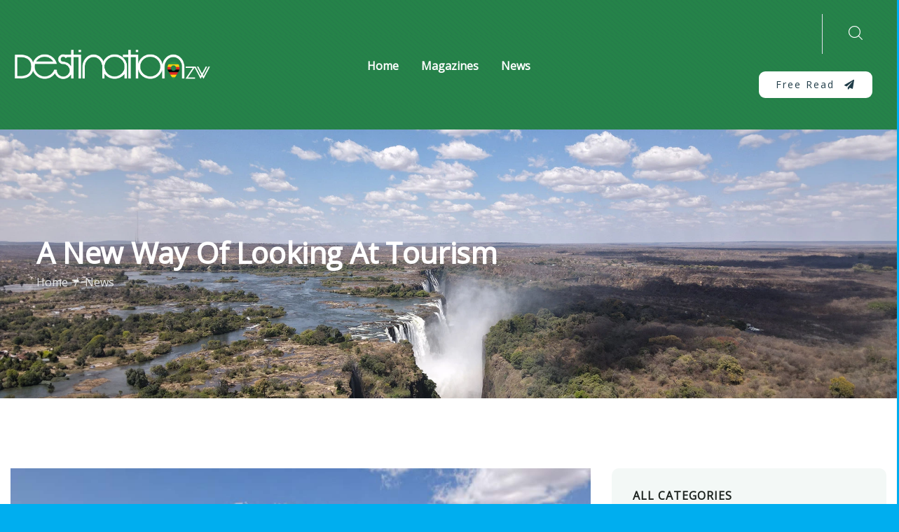

--- FILE ---
content_type: text/html; charset=UTF-8
request_url: https://destinationzw.com/a-new-way-of-looking-at-tourism/
body_size: 109127
content:
<!DOCTYPE html>
<html lang="en-GB" class="no-js">
<head>
	<meta http-equiv="content-type" content="text/html; charset=UTF-8">
	<meta name="viewport" content="width=device-width, initial-scale=1">
	<link rel="profile" href="https://gmpg.org/xfn/11">
	<meta name='robots' content='index, follow, max-image-preview:large, max-snippet:-1, max-video-preview:-1' />

	<!-- This site is optimized with the Yoast SEO plugin v22.6 - https://yoast.com/wordpress/plugins/seo/ -->
	<title>A new way of looking at tourism | DestinationZw</title>
	<link rel="canonical" href="https://destinationzw.com/a-new-way-of-looking-at-tourism/" />
	<meta property="og:locale" content="en_GB" />
	<meta property="og:type" content="article" />
	<meta property="og:title" content="A new way of looking at tourism | DestinationZw" />
	<meta property="og:description" content="Many local Zimbabweans, particularly in less developed areas, have thought of tourists and holiday makers as wealthy and privileged foreigners who breeze in for a few days and leave without [&hellip;]" />
	<meta property="og:url" content="https://destinationzw.com/a-new-way-of-looking-at-tourism/" />
	<meta property="og:site_name" content="DestinationZw" />
	<meta property="article:publisher" content="https://www.facebook.com/destinationzw/" />
	<meta property="article:published_time" content="2023-05-22T12:16:41+00:00" />
	<meta property="article:modified_time" content="2024-05-13T12:34:31+00:00" />
	<meta property="og:image" content="https://destinationzw.com/wp-content/uploads/2024/05/gorge.jpg" />
	<meta property="og:image:width" content="1270" />
	<meta property="og:image:height" content="970" />
	<meta property="og:image:type" content="image/jpeg" />
	<meta name="author" content="destinationzw" />
	<meta name="twitter:card" content="summary_large_image" />
	<meta name="twitter:creator" content="@destination_zw" />
	<meta name="twitter:site" content="@destination_zw" />
	<script type="application/ld+json" class="yoast-schema-graph">{"@context":"https://schema.org","@graph":[{"@type":"Article","@id":"https://destinationzw.com/a-new-way-of-looking-at-tourism/#article","isPartOf":{"@id":"https://destinationzw.com/a-new-way-of-looking-at-tourism/"},"author":{"name":"destinationzw","@id":"https://destinationzw.com/#/schema/person/57fede01355ead0d46476ba480db9164"},"headline":"A new way of looking at tourism","datePublished":"2023-05-22T12:16:41+00:00","dateModified":"2024-05-13T12:34:31+00:00","mainEntityOfPage":{"@id":"https://destinationzw.com/a-new-way-of-looking-at-tourism/"},"wordCount":1372,"publisher":{"@id":"https://destinationzw.com/#organization"},"image":{"@id":"https://destinationzw.com/a-new-way-of-looking-at-tourism/#primaryimage"},"thumbnailUrl":"https://destinationzw.com/wp-content/uploads/2024/05/gorge.jpg","articleSection":["News"],"inLanguage":"en-GB"},{"@type":"WebPage","@id":"https://destinationzw.com/a-new-way-of-looking-at-tourism/","url":"https://destinationzw.com/a-new-way-of-looking-at-tourism/","name":"A new way of looking at tourism | DestinationZw","isPartOf":{"@id":"https://destinationzw.com/#website"},"primaryImageOfPage":{"@id":"https://destinationzw.com/a-new-way-of-looking-at-tourism/#primaryimage"},"image":{"@id":"https://destinationzw.com/a-new-way-of-looking-at-tourism/#primaryimage"},"thumbnailUrl":"https://destinationzw.com/wp-content/uploads/2024/05/gorge.jpg","datePublished":"2023-05-22T12:16:41+00:00","dateModified":"2024-05-13T12:34:31+00:00","breadcrumb":{"@id":"https://destinationzw.com/a-new-way-of-looking-at-tourism/#breadcrumb"},"inLanguage":"en-GB","potentialAction":[{"@type":"ReadAction","target":["https://destinationzw.com/a-new-way-of-looking-at-tourism/"]}]},{"@type":"ImageObject","inLanguage":"en-GB","@id":"https://destinationzw.com/a-new-way-of-looking-at-tourism/#primaryimage","url":"https://destinationzw.com/wp-content/uploads/2024/05/gorge.jpg","contentUrl":"https://destinationzw.com/wp-content/uploads/2024/05/gorge.jpg","width":1270,"height":970},{"@type":"BreadcrumbList","@id":"https://destinationzw.com/a-new-way-of-looking-at-tourism/#breadcrumb","itemListElement":[{"@type":"ListItem","position":1,"name":"Home","item":"https://destinationzw.com/"},{"@type":"ListItem","position":2,"name":"A new way of looking at tourism"}]},{"@type":"WebSite","@id":"https://destinationzw.com/#website","url":"https://destinationzw.com/","name":"Destination Zimbabwe","description":"Escape, Explore, Experience","publisher":{"@id":"https://destinationzw.com/#organization"},"alternateName":"DestinationZw","potentialAction":[{"@type":"SearchAction","target":{"@type":"EntryPoint","urlTemplate":"https://destinationzw.com/?s={search_term_string}"},"query-input":"required name=search_term_string"}],"inLanguage":"en-GB"},{"@type":"Organization","@id":"https://destinationzw.com/#organization","name":"Destination Zimbabwe","url":"https://destinationzw.com/","logo":{"@type":"ImageObject","inLanguage":"en-GB","@id":"https://destinationzw.com/#/schema/logo/image/","url":"https://destinationzw.com/wp-content/uploads/2024/05/Destination-logo-concept-02.png","contentUrl":"https://destinationzw.com/wp-content/uploads/2024/05/Destination-logo-concept-02.png","width":891,"height":178,"caption":"Destination Zimbabwe"},"image":{"@id":"https://destinationzw.com/#/schema/logo/image/"},"sameAs":["https://www.facebook.com/destinationzw/","https://x.com/destination_zw","https://www.instagram.com/destinationzw/"]},{"@type":"Person","@id":"https://destinationzw.com/#/schema/person/57fede01355ead0d46476ba480db9164","name":"destinationzw","sameAs":["https://destinationzw.com"]}]}</script>
	<!-- / Yoast SEO plugin. -->


<link rel='dns-prefetch' href='//maps.googleapis.com' />
<link rel='dns-prefetch' href='//www.googletagmanager.com' />
<link rel='dns-prefetch' href='//fonts.googleapis.com' />
<link rel='preconnect' href='https://fonts.gstatic.com' crossorigin />
<link rel="alternate" type="application/rss+xml" title="DestinationZw  &raquo; Feed" href="https://destinationzw.com/feed/" />
<link rel="alternate" type="text/calendar" title="DestinationZw  &raquo; iCal Feed" href="https://destinationzw.com/events/?ical=1" />
<link rel="alternate" title="oEmbed (JSON)" type="application/json+oembed" href="https://destinationzw.com/wp-json/oembed/1.0/embed?url=https%3A%2F%2Fdestinationzw.com%2Fa-new-way-of-looking-at-tourism%2F" />
<link rel="alternate" title="oEmbed (XML)" type="text/xml+oembed" href="https://destinationzw.com/wp-json/oembed/1.0/embed?url=https%3A%2F%2Fdestinationzw.com%2Fa-new-way-of-looking-at-tourism%2F&#038;format=xml" />
		<!-- This site uses the Google Analytics by MonsterInsights plugin v9.11.0 - Using Analytics tracking - https://www.monsterinsights.com/ -->
							<script src="//www.googletagmanager.com/gtag/js?id=G-F4B8ZRQN8T"  data-cfasync="false" data-wpfc-render="false" type="text/javascript" async></script>
			<script data-cfasync="false" data-wpfc-render="false" type="text/javascript">
				var mi_version = '9.11.0';
				var mi_track_user = true;
				var mi_no_track_reason = '';
								var MonsterInsightsDefaultLocations = {"page_location":"https:\/\/destinationzw.com\/a-new-way-of-looking-at-tourism\/"};
								if ( typeof MonsterInsightsPrivacyGuardFilter === 'function' ) {
					var MonsterInsightsLocations = (typeof MonsterInsightsExcludeQuery === 'object') ? MonsterInsightsPrivacyGuardFilter( MonsterInsightsExcludeQuery ) : MonsterInsightsPrivacyGuardFilter( MonsterInsightsDefaultLocations );
				} else {
					var MonsterInsightsLocations = (typeof MonsterInsightsExcludeQuery === 'object') ? MonsterInsightsExcludeQuery : MonsterInsightsDefaultLocations;
				}

								var disableStrs = [
										'ga-disable-G-F4B8ZRQN8T',
									];

				/* Function to detect opted out users */
				function __gtagTrackerIsOptedOut() {
					for (var index = 0; index < disableStrs.length; index++) {
						if (document.cookie.indexOf(disableStrs[index] + '=true') > -1) {
							return true;
						}
					}

					return false;
				}

				/* Disable tracking if the opt-out cookie exists. */
				if (__gtagTrackerIsOptedOut()) {
					for (var index = 0; index < disableStrs.length; index++) {
						window[disableStrs[index]] = true;
					}
				}

				/* Opt-out function */
				function __gtagTrackerOptout() {
					for (var index = 0; index < disableStrs.length; index++) {
						document.cookie = disableStrs[index] + '=true; expires=Thu, 31 Dec 2099 23:59:59 UTC; path=/';
						window[disableStrs[index]] = true;
					}
				}

				if ('undefined' === typeof gaOptout) {
					function gaOptout() {
						__gtagTrackerOptout();
					}
				}
								window.dataLayer = window.dataLayer || [];

				window.MonsterInsightsDualTracker = {
					helpers: {},
					trackers: {},
				};
				if (mi_track_user) {
					function __gtagDataLayer() {
						dataLayer.push(arguments);
					}

					function __gtagTracker(type, name, parameters) {
						if (!parameters) {
							parameters = {};
						}

						if (parameters.send_to) {
							__gtagDataLayer.apply(null, arguments);
							return;
						}

						if (type === 'event') {
														parameters.send_to = monsterinsights_frontend.v4_id;
							var hookName = name;
							if (typeof parameters['event_category'] !== 'undefined') {
								hookName = parameters['event_category'] + ':' + name;
							}

							if (typeof MonsterInsightsDualTracker.trackers[hookName] !== 'undefined') {
								MonsterInsightsDualTracker.trackers[hookName](parameters);
							} else {
								__gtagDataLayer('event', name, parameters);
							}
							
						} else {
							__gtagDataLayer.apply(null, arguments);
						}
					}

					__gtagTracker('js', new Date());
					__gtagTracker('set', {
						'developer_id.dZGIzZG': true,
											});
					if ( MonsterInsightsLocations.page_location ) {
						__gtagTracker('set', MonsterInsightsLocations);
					}
										__gtagTracker('config', 'G-F4B8ZRQN8T', {"forceSSL":"true","link_attribution":"true"} );
										window.gtag = __gtagTracker;										(function () {
						/* https://developers.google.com/analytics/devguides/collection/analyticsjs/ */
						/* ga and __gaTracker compatibility shim. */
						var noopfn = function () {
							return null;
						};
						var newtracker = function () {
							return new Tracker();
						};
						var Tracker = function () {
							return null;
						};
						var p = Tracker.prototype;
						p.get = noopfn;
						p.set = noopfn;
						p.send = function () {
							var args = Array.prototype.slice.call(arguments);
							args.unshift('send');
							__gaTracker.apply(null, args);
						};
						var __gaTracker = function () {
							var len = arguments.length;
							if (len === 0) {
								return;
							}
							var f = arguments[len - 1];
							if (typeof f !== 'object' || f === null || typeof f.hitCallback !== 'function') {
								if ('send' === arguments[0]) {
									var hitConverted, hitObject = false, action;
									if ('event' === arguments[1]) {
										if ('undefined' !== typeof arguments[3]) {
											hitObject = {
												'eventAction': arguments[3],
												'eventCategory': arguments[2],
												'eventLabel': arguments[4],
												'value': arguments[5] ? arguments[5] : 1,
											}
										}
									}
									if ('pageview' === arguments[1]) {
										if ('undefined' !== typeof arguments[2]) {
											hitObject = {
												'eventAction': 'page_view',
												'page_path': arguments[2],
											}
										}
									}
									if (typeof arguments[2] === 'object') {
										hitObject = arguments[2];
									}
									if (typeof arguments[5] === 'object') {
										Object.assign(hitObject, arguments[5]);
									}
									if ('undefined' !== typeof arguments[1].hitType) {
										hitObject = arguments[1];
										if ('pageview' === hitObject.hitType) {
											hitObject.eventAction = 'page_view';
										}
									}
									if (hitObject) {
										action = 'timing' === arguments[1].hitType ? 'timing_complete' : hitObject.eventAction;
										hitConverted = mapArgs(hitObject);
										__gtagTracker('event', action, hitConverted);
									}
								}
								return;
							}

							function mapArgs(args) {
								var arg, hit = {};
								var gaMap = {
									'eventCategory': 'event_category',
									'eventAction': 'event_action',
									'eventLabel': 'event_label',
									'eventValue': 'event_value',
									'nonInteraction': 'non_interaction',
									'timingCategory': 'event_category',
									'timingVar': 'name',
									'timingValue': 'value',
									'timingLabel': 'event_label',
									'page': 'page_path',
									'location': 'page_location',
									'title': 'page_title',
									'referrer' : 'page_referrer',
								};
								for (arg in args) {
																		if (!(!args.hasOwnProperty(arg) || !gaMap.hasOwnProperty(arg))) {
										hit[gaMap[arg]] = args[arg];
									} else {
										hit[arg] = args[arg];
									}
								}
								return hit;
							}

							try {
								f.hitCallback();
							} catch (ex) {
							}
						};
						__gaTracker.create = newtracker;
						__gaTracker.getByName = newtracker;
						__gaTracker.getAll = function () {
							return [];
						};
						__gaTracker.remove = noopfn;
						__gaTracker.loaded = true;
						window['__gaTracker'] = __gaTracker;
					})();
									} else {
										console.log("");
					(function () {
						function __gtagTracker() {
							return null;
						}

						window['__gtagTracker'] = __gtagTracker;
						window['gtag'] = __gtagTracker;
					})();
									}
			</script>
							<!-- / Google Analytics by MonsterInsights -->
		<style id='wp-img-auto-sizes-contain-inline-css' type='text/css'>
img:is([sizes=auto i],[sizes^="auto," i]){contain-intrinsic-size:3000px 1500px}
/*# sourceURL=wp-img-auto-sizes-contain-inline-css */
</style>
<style id='wp-emoji-styles-inline-css' type='text/css'>

	img.wp-smiley, img.emoji {
		display: inline !important;
		border: none !important;
		box-shadow: none !important;
		height: 1em !important;
		width: 1em !important;
		margin: 0 0.07em !important;
		vertical-align: -0.1em !important;
		background: none !important;
		padding: 0 !important;
	}
/*# sourceURL=wp-emoji-styles-inline-css */
</style>
<link rel='stylesheet' id='wp-block-library-css' href='https://destinationzw.com/wp-includes/css/dist/block-library/style.min.css?ver=6.9' type='text/css' media='all' />
<style id='wp-block-archives-inline-css' type='text/css'>
.wp-block-archives{box-sizing:border-box}.wp-block-archives-dropdown label{display:block}
/*# sourceURL=https://destinationzw.com/wp-includes/blocks/archives/style.min.css */
</style>
<style id='wp-block-categories-inline-css' type='text/css'>
.wp-block-categories{box-sizing:border-box}.wp-block-categories.alignleft{margin-right:2em}.wp-block-categories.alignright{margin-left:2em}.wp-block-categories.wp-block-categories-dropdown.aligncenter{text-align:center}.wp-block-categories .wp-block-categories__label{display:block;width:100%}
/*# sourceURL=https://destinationzw.com/wp-includes/blocks/categories/style.min.css */
</style>
<style id='wp-block-image-inline-css' type='text/css'>
.wp-block-image>a,.wp-block-image>figure>a{display:inline-block}.wp-block-image img{box-sizing:border-box;height:auto;max-width:100%;vertical-align:bottom}@media not (prefers-reduced-motion){.wp-block-image img.hide{visibility:hidden}.wp-block-image img.show{animation:show-content-image .4s}}.wp-block-image[style*=border-radius] img,.wp-block-image[style*=border-radius]>a{border-radius:inherit}.wp-block-image.has-custom-border img{box-sizing:border-box}.wp-block-image.aligncenter{text-align:center}.wp-block-image.alignfull>a,.wp-block-image.alignwide>a{width:100%}.wp-block-image.alignfull img,.wp-block-image.alignwide img{height:auto;width:100%}.wp-block-image .aligncenter,.wp-block-image .alignleft,.wp-block-image .alignright,.wp-block-image.aligncenter,.wp-block-image.alignleft,.wp-block-image.alignright{display:table}.wp-block-image .aligncenter>figcaption,.wp-block-image .alignleft>figcaption,.wp-block-image .alignright>figcaption,.wp-block-image.aligncenter>figcaption,.wp-block-image.alignleft>figcaption,.wp-block-image.alignright>figcaption{caption-side:bottom;display:table-caption}.wp-block-image .alignleft{float:left;margin:.5em 1em .5em 0}.wp-block-image .alignright{float:right;margin:.5em 0 .5em 1em}.wp-block-image .aligncenter{margin-left:auto;margin-right:auto}.wp-block-image :where(figcaption){margin-bottom:1em;margin-top:.5em}.wp-block-image.is-style-circle-mask img{border-radius:9999px}@supports ((-webkit-mask-image:none) or (mask-image:none)) or (-webkit-mask-image:none){.wp-block-image.is-style-circle-mask img{border-radius:0;-webkit-mask-image:url('data:image/svg+xml;utf8,<svg viewBox="0 0 100 100" xmlns="http://www.w3.org/2000/svg"><circle cx="50" cy="50" r="50"/></svg>');mask-image:url('data:image/svg+xml;utf8,<svg viewBox="0 0 100 100" xmlns="http://www.w3.org/2000/svg"><circle cx="50" cy="50" r="50"/></svg>');mask-mode:alpha;-webkit-mask-position:center;mask-position:center;-webkit-mask-repeat:no-repeat;mask-repeat:no-repeat;-webkit-mask-size:contain;mask-size:contain}}:root :where(.wp-block-image.is-style-rounded img,.wp-block-image .is-style-rounded img){border-radius:9999px}.wp-block-image figure{margin:0}.wp-lightbox-container{display:flex;flex-direction:column;position:relative}.wp-lightbox-container img{cursor:zoom-in}.wp-lightbox-container img:hover+button{opacity:1}.wp-lightbox-container button{align-items:center;backdrop-filter:blur(16px) saturate(180%);background-color:#5a5a5a40;border:none;border-radius:4px;cursor:zoom-in;display:flex;height:20px;justify-content:center;opacity:0;padding:0;position:absolute;right:16px;text-align:center;top:16px;width:20px;z-index:100}@media not (prefers-reduced-motion){.wp-lightbox-container button{transition:opacity .2s ease}}.wp-lightbox-container button:focus-visible{outline:3px auto #5a5a5a40;outline:3px auto -webkit-focus-ring-color;outline-offset:3px}.wp-lightbox-container button:hover{cursor:pointer;opacity:1}.wp-lightbox-container button:focus{opacity:1}.wp-lightbox-container button:focus,.wp-lightbox-container button:hover,.wp-lightbox-container button:not(:hover):not(:active):not(.has-background){background-color:#5a5a5a40;border:none}.wp-lightbox-overlay{box-sizing:border-box;cursor:zoom-out;height:100vh;left:0;overflow:hidden;position:fixed;top:0;visibility:hidden;width:100%;z-index:100000}.wp-lightbox-overlay .close-button{align-items:center;cursor:pointer;display:flex;justify-content:center;min-height:40px;min-width:40px;padding:0;position:absolute;right:calc(env(safe-area-inset-right) + 16px);top:calc(env(safe-area-inset-top) + 16px);z-index:5000000}.wp-lightbox-overlay .close-button:focus,.wp-lightbox-overlay .close-button:hover,.wp-lightbox-overlay .close-button:not(:hover):not(:active):not(.has-background){background:none;border:none}.wp-lightbox-overlay .lightbox-image-container{height:var(--wp--lightbox-container-height);left:50%;overflow:hidden;position:absolute;top:50%;transform:translate(-50%,-50%);transform-origin:top left;width:var(--wp--lightbox-container-width);z-index:9999999999}.wp-lightbox-overlay .wp-block-image{align-items:center;box-sizing:border-box;display:flex;height:100%;justify-content:center;margin:0;position:relative;transform-origin:0 0;width:100%;z-index:3000000}.wp-lightbox-overlay .wp-block-image img{height:var(--wp--lightbox-image-height);min-height:var(--wp--lightbox-image-height);min-width:var(--wp--lightbox-image-width);width:var(--wp--lightbox-image-width)}.wp-lightbox-overlay .wp-block-image figcaption{display:none}.wp-lightbox-overlay button{background:none;border:none}.wp-lightbox-overlay .scrim{background-color:#fff;height:100%;opacity:.9;position:absolute;width:100%;z-index:2000000}.wp-lightbox-overlay.active{visibility:visible}@media not (prefers-reduced-motion){.wp-lightbox-overlay.active{animation:turn-on-visibility .25s both}.wp-lightbox-overlay.active img{animation:turn-on-visibility .35s both}.wp-lightbox-overlay.show-closing-animation:not(.active){animation:turn-off-visibility .35s both}.wp-lightbox-overlay.show-closing-animation:not(.active) img{animation:turn-off-visibility .25s both}.wp-lightbox-overlay.zoom.active{animation:none;opacity:1;visibility:visible}.wp-lightbox-overlay.zoom.active .lightbox-image-container{animation:lightbox-zoom-in .4s}.wp-lightbox-overlay.zoom.active .lightbox-image-container img{animation:none}.wp-lightbox-overlay.zoom.active .scrim{animation:turn-on-visibility .4s forwards}.wp-lightbox-overlay.zoom.show-closing-animation:not(.active){animation:none}.wp-lightbox-overlay.zoom.show-closing-animation:not(.active) .lightbox-image-container{animation:lightbox-zoom-out .4s}.wp-lightbox-overlay.zoom.show-closing-animation:not(.active) .lightbox-image-container img{animation:none}.wp-lightbox-overlay.zoom.show-closing-animation:not(.active) .scrim{animation:turn-off-visibility .4s forwards}}@keyframes show-content-image{0%{visibility:hidden}99%{visibility:hidden}to{visibility:visible}}@keyframes turn-on-visibility{0%{opacity:0}to{opacity:1}}@keyframes turn-off-visibility{0%{opacity:1;visibility:visible}99%{opacity:0;visibility:visible}to{opacity:0;visibility:hidden}}@keyframes lightbox-zoom-in{0%{transform:translate(calc((-100vw + var(--wp--lightbox-scrollbar-width))/2 + var(--wp--lightbox-initial-left-position)),calc(-50vh + var(--wp--lightbox-initial-top-position))) scale(var(--wp--lightbox-scale))}to{transform:translate(-50%,-50%) scale(1)}}@keyframes lightbox-zoom-out{0%{transform:translate(-50%,-50%) scale(1);visibility:visible}99%{visibility:visible}to{transform:translate(calc((-100vw + var(--wp--lightbox-scrollbar-width))/2 + var(--wp--lightbox-initial-left-position)),calc(-50vh + var(--wp--lightbox-initial-top-position))) scale(var(--wp--lightbox-scale));visibility:hidden}}
/*# sourceURL=https://destinationzw.com/wp-includes/blocks/image/style.min.css */
</style>
<style id='wp-block-image-theme-inline-css' type='text/css'>
:root :where(.wp-block-image figcaption){color:#555;font-size:13px;text-align:center}.is-dark-theme :root :where(.wp-block-image figcaption){color:#ffffffa6}.wp-block-image{margin:0 0 1em}
/*# sourceURL=https://destinationzw.com/wp-includes/blocks/image/theme.min.css */
</style>
<style id='wp-block-group-inline-css' type='text/css'>
.wp-block-group{box-sizing:border-box}:where(.wp-block-group.wp-block-group-is-layout-constrained){position:relative}
/*# sourceURL=https://destinationzw.com/wp-includes/blocks/group/style.min.css */
</style>
<style id='wp-block-group-theme-inline-css' type='text/css'>
:where(.wp-block-group.has-background){padding:1.25em 2.375em}
/*# sourceURL=https://destinationzw.com/wp-includes/blocks/group/theme.min.css */
</style>
<link rel='stylesheet' id='wc-blocks-style-css' href='https://destinationzw.com/wp-content/plugins/woocommerce/assets/client/blocks/wc-blocks.css?ver=wc-8.8.6' type='text/css' media='all' />
<style id='global-styles-inline-css' type='text/css'>
:root{--wp--preset--aspect-ratio--square: 1;--wp--preset--aspect-ratio--4-3: 4/3;--wp--preset--aspect-ratio--3-4: 3/4;--wp--preset--aspect-ratio--3-2: 3/2;--wp--preset--aspect-ratio--2-3: 2/3;--wp--preset--aspect-ratio--16-9: 16/9;--wp--preset--aspect-ratio--9-16: 9/16;--wp--preset--color--black: #000000;--wp--preset--color--cyan-bluish-gray: #abb8c3;--wp--preset--color--white: #ffffff;--wp--preset--color--pale-pink: #f78da7;--wp--preset--color--vivid-red: #cf2e2e;--wp--preset--color--luminous-vivid-orange: #ff6900;--wp--preset--color--luminous-vivid-amber: #fcb900;--wp--preset--color--light-green-cyan: #7bdcb5;--wp--preset--color--vivid-green-cyan: #00d084;--wp--preset--color--pale-cyan-blue: #8ed1fc;--wp--preset--color--vivid-cyan-blue: #0693e3;--wp--preset--color--vivid-purple: #9b51e0;--wp--preset--gradient--vivid-cyan-blue-to-vivid-purple: linear-gradient(135deg,rgb(6,147,227) 0%,rgb(155,81,224) 100%);--wp--preset--gradient--light-green-cyan-to-vivid-green-cyan: linear-gradient(135deg,rgb(122,220,180) 0%,rgb(0,208,130) 100%);--wp--preset--gradient--luminous-vivid-amber-to-luminous-vivid-orange: linear-gradient(135deg,rgb(252,185,0) 0%,rgb(255,105,0) 100%);--wp--preset--gradient--luminous-vivid-orange-to-vivid-red: linear-gradient(135deg,rgb(255,105,0) 0%,rgb(207,46,46) 100%);--wp--preset--gradient--very-light-gray-to-cyan-bluish-gray: linear-gradient(135deg,rgb(238,238,238) 0%,rgb(169,184,195) 100%);--wp--preset--gradient--cool-to-warm-spectrum: linear-gradient(135deg,rgb(74,234,220) 0%,rgb(151,120,209) 20%,rgb(207,42,186) 40%,rgb(238,44,130) 60%,rgb(251,105,98) 80%,rgb(254,248,76) 100%);--wp--preset--gradient--blush-light-purple: linear-gradient(135deg,rgb(255,206,236) 0%,rgb(152,150,240) 100%);--wp--preset--gradient--blush-bordeaux: linear-gradient(135deg,rgb(254,205,165) 0%,rgb(254,45,45) 50%,rgb(107,0,62) 100%);--wp--preset--gradient--luminous-dusk: linear-gradient(135deg,rgb(255,203,112) 0%,rgb(199,81,192) 50%,rgb(65,88,208) 100%);--wp--preset--gradient--pale-ocean: linear-gradient(135deg,rgb(255,245,203) 0%,rgb(182,227,212) 50%,rgb(51,167,181) 100%);--wp--preset--gradient--electric-grass: linear-gradient(135deg,rgb(202,248,128) 0%,rgb(113,206,126) 100%);--wp--preset--gradient--midnight: linear-gradient(135deg,rgb(2,3,129) 0%,rgb(40,116,252) 100%);--wp--preset--font-size--small: 13px;--wp--preset--font-size--medium: 20px;--wp--preset--font-size--large: 36px;--wp--preset--font-size--x-large: 42px;--wp--preset--spacing--20: 0.44rem;--wp--preset--spacing--30: 0.67rem;--wp--preset--spacing--40: 1rem;--wp--preset--spacing--50: 1.5rem;--wp--preset--spacing--60: 2.25rem;--wp--preset--spacing--70: 3.38rem;--wp--preset--spacing--80: 5.06rem;--wp--preset--shadow--natural: 6px 6px 9px rgba(0, 0, 0, 0.2);--wp--preset--shadow--deep: 12px 12px 50px rgba(0, 0, 0, 0.4);--wp--preset--shadow--sharp: 6px 6px 0px rgba(0, 0, 0, 0.2);--wp--preset--shadow--outlined: 6px 6px 0px -3px rgb(255, 255, 255), 6px 6px rgb(0, 0, 0);--wp--preset--shadow--crisp: 6px 6px 0px rgb(0, 0, 0);}:where(.is-layout-flex){gap: 0.5em;}:where(.is-layout-grid){gap: 0.5em;}body .is-layout-flex{display: flex;}.is-layout-flex{flex-wrap: wrap;align-items: center;}.is-layout-flex > :is(*, div){margin: 0;}body .is-layout-grid{display: grid;}.is-layout-grid > :is(*, div){margin: 0;}:where(.wp-block-columns.is-layout-flex){gap: 2em;}:where(.wp-block-columns.is-layout-grid){gap: 2em;}:where(.wp-block-post-template.is-layout-flex){gap: 1.25em;}:where(.wp-block-post-template.is-layout-grid){gap: 1.25em;}.has-black-color{color: var(--wp--preset--color--black) !important;}.has-cyan-bluish-gray-color{color: var(--wp--preset--color--cyan-bluish-gray) !important;}.has-white-color{color: var(--wp--preset--color--white) !important;}.has-pale-pink-color{color: var(--wp--preset--color--pale-pink) !important;}.has-vivid-red-color{color: var(--wp--preset--color--vivid-red) !important;}.has-luminous-vivid-orange-color{color: var(--wp--preset--color--luminous-vivid-orange) !important;}.has-luminous-vivid-amber-color{color: var(--wp--preset--color--luminous-vivid-amber) !important;}.has-light-green-cyan-color{color: var(--wp--preset--color--light-green-cyan) !important;}.has-vivid-green-cyan-color{color: var(--wp--preset--color--vivid-green-cyan) !important;}.has-pale-cyan-blue-color{color: var(--wp--preset--color--pale-cyan-blue) !important;}.has-vivid-cyan-blue-color{color: var(--wp--preset--color--vivid-cyan-blue) !important;}.has-vivid-purple-color{color: var(--wp--preset--color--vivid-purple) !important;}.has-black-background-color{background-color: var(--wp--preset--color--black) !important;}.has-cyan-bluish-gray-background-color{background-color: var(--wp--preset--color--cyan-bluish-gray) !important;}.has-white-background-color{background-color: var(--wp--preset--color--white) !important;}.has-pale-pink-background-color{background-color: var(--wp--preset--color--pale-pink) !important;}.has-vivid-red-background-color{background-color: var(--wp--preset--color--vivid-red) !important;}.has-luminous-vivid-orange-background-color{background-color: var(--wp--preset--color--luminous-vivid-orange) !important;}.has-luminous-vivid-amber-background-color{background-color: var(--wp--preset--color--luminous-vivid-amber) !important;}.has-light-green-cyan-background-color{background-color: var(--wp--preset--color--light-green-cyan) !important;}.has-vivid-green-cyan-background-color{background-color: var(--wp--preset--color--vivid-green-cyan) !important;}.has-pale-cyan-blue-background-color{background-color: var(--wp--preset--color--pale-cyan-blue) !important;}.has-vivid-cyan-blue-background-color{background-color: var(--wp--preset--color--vivid-cyan-blue) !important;}.has-vivid-purple-background-color{background-color: var(--wp--preset--color--vivid-purple) !important;}.has-black-border-color{border-color: var(--wp--preset--color--black) !important;}.has-cyan-bluish-gray-border-color{border-color: var(--wp--preset--color--cyan-bluish-gray) !important;}.has-white-border-color{border-color: var(--wp--preset--color--white) !important;}.has-pale-pink-border-color{border-color: var(--wp--preset--color--pale-pink) !important;}.has-vivid-red-border-color{border-color: var(--wp--preset--color--vivid-red) !important;}.has-luminous-vivid-orange-border-color{border-color: var(--wp--preset--color--luminous-vivid-orange) !important;}.has-luminous-vivid-amber-border-color{border-color: var(--wp--preset--color--luminous-vivid-amber) !important;}.has-light-green-cyan-border-color{border-color: var(--wp--preset--color--light-green-cyan) !important;}.has-vivid-green-cyan-border-color{border-color: var(--wp--preset--color--vivid-green-cyan) !important;}.has-pale-cyan-blue-border-color{border-color: var(--wp--preset--color--pale-cyan-blue) !important;}.has-vivid-cyan-blue-border-color{border-color: var(--wp--preset--color--vivid-cyan-blue) !important;}.has-vivid-purple-border-color{border-color: var(--wp--preset--color--vivid-purple) !important;}.has-vivid-cyan-blue-to-vivid-purple-gradient-background{background: var(--wp--preset--gradient--vivid-cyan-blue-to-vivid-purple) !important;}.has-light-green-cyan-to-vivid-green-cyan-gradient-background{background: var(--wp--preset--gradient--light-green-cyan-to-vivid-green-cyan) !important;}.has-luminous-vivid-amber-to-luminous-vivid-orange-gradient-background{background: var(--wp--preset--gradient--luminous-vivid-amber-to-luminous-vivid-orange) !important;}.has-luminous-vivid-orange-to-vivid-red-gradient-background{background: var(--wp--preset--gradient--luminous-vivid-orange-to-vivid-red) !important;}.has-very-light-gray-to-cyan-bluish-gray-gradient-background{background: var(--wp--preset--gradient--very-light-gray-to-cyan-bluish-gray) !important;}.has-cool-to-warm-spectrum-gradient-background{background: var(--wp--preset--gradient--cool-to-warm-spectrum) !important;}.has-blush-light-purple-gradient-background{background: var(--wp--preset--gradient--blush-light-purple) !important;}.has-blush-bordeaux-gradient-background{background: var(--wp--preset--gradient--blush-bordeaux) !important;}.has-luminous-dusk-gradient-background{background: var(--wp--preset--gradient--luminous-dusk) !important;}.has-pale-ocean-gradient-background{background: var(--wp--preset--gradient--pale-ocean) !important;}.has-electric-grass-gradient-background{background: var(--wp--preset--gradient--electric-grass) !important;}.has-midnight-gradient-background{background: var(--wp--preset--gradient--midnight) !important;}.has-small-font-size{font-size: var(--wp--preset--font-size--small) !important;}.has-medium-font-size{font-size: var(--wp--preset--font-size--medium) !important;}.has-large-font-size{font-size: var(--wp--preset--font-size--large) !important;}.has-x-large-font-size{font-size: var(--wp--preset--font-size--x-large) !important;}
/*# sourceURL=global-styles-inline-css */
</style>

<style id='classic-theme-styles-inline-css' type='text/css'>
/*! This file is auto-generated */
.wp-block-button__link{color:#fff;background-color:#32373c;border-radius:9999px;box-shadow:none;text-decoration:none;padding:calc(.667em + 2px) calc(1.333em + 2px);font-size:1.125em}.wp-block-file__button{background:#32373c;color:#fff;text-decoration:none}
/*# sourceURL=/wp-includes/css/classic-themes.min.css */
</style>
<link rel='stylesheet' id='babe-ion-rangeslider-css-css' href='https://destinationzw.com/wp-content/plugins/ba-book-everything/js/ion.rangeSlider/ion.rangeSlider.min.css?ver=1.6.12' type='text/css' media='all' />
<link rel='stylesheet' id='babe-daterangepicker-style-css' href='https://destinationzw.com/wp-content/plugins/ba-book-everything/css/daterangepicker.css?ver=1.6.12' type='text/css' media='all' />
<link rel='stylesheet' id='babe-select2-style-css' href='https://destinationzw.com/wp-content/plugins/ba-book-everything/css/select2.min.css?ver=1.6.12' type='text/css' media='all' />
<link rel='stylesheet' id='babe-modal-style-css' href='https://destinationzw.com/wp-content/plugins/ba-book-everything/css/babe-modal.css?ver=1.6.12' type='text/css' media='all' />
<link rel='stylesheet' id='jquery-ui-style-css' href='https://destinationzw.com/wp-content/plugins/ba-book-everything/css/jquery-ui.min.css?ver=1.6.12' type='text/css' media='all' />
<link rel='stylesheet' id='babe-fontawesome-css' href='https://destinationzw.com/wp-content/plugins/ba-book-everything/fonts/fontawesome-free/css/all.min.css?ver=1.6.12' type='text/css' media='all' />
<link rel='stylesheet' id='babe-style-css' href='https://destinationzw.com/wp-content/plugins/ba-book-everything/css/babe-style.css?ver=1.6.12' type='text/css' media='all' />
<style id='woocommerce-inline-inline-css' type='text/css'>
.woocommerce form .form-row .required { visibility: visible; }
/*# sourceURL=woocommerce-inline-inline-css */
</style>
<link rel='stylesheet' id='tribe-events-v2-single-skeleton-css' href='https://destinationzw.com/wp-content/plugins/the-events-calendar/src/resources/css/tribe-events-single-skeleton.min.css?ver=6.4.0.1' type='text/css' media='all' />
<link rel='stylesheet' id='tribe-events-v2-single-skeleton-full-css' href='https://destinationzw.com/wp-content/plugins/the-events-calendar/src/resources/css/tribe-events-single-full.min.css?ver=6.4.0.1' type='text/css' media='all' />
<link rel='stylesheet' id='tec-events-elementor-widgets-base-styles-css' href='https://destinationzw.com/wp-content/plugins/the-events-calendar/src/resources/css/integrations/plugins/elementor/widgets/widget-base.min.css?ver=6.4.0.1' type='text/css' media='all' />
<link rel='stylesheet' id='cute-alert-css' href='https://destinationzw.com/wp-content/plugins/metform/public/assets/lib/cute-alert/style.css?ver=3.8.7' type='text/css' media='all' />
<link rel='stylesheet' id='text-editor-style-css' href='https://destinationzw.com/wp-content/plugins/metform/public/assets/css/text-editor.css?ver=3.8.7' type='text/css' media='all' />
<link rel="preload" as="style" href="https://fonts.googleapis.com/css?family=Open%20Sans&#038;display=swap&#038;ver=1716969634" /><link rel="stylesheet" href="https://fonts.googleapis.com/css?family=Open%20Sans&#038;display=swap&#038;ver=1716969634" media="print" onload="this.media='all'"><noscript><link rel="stylesheet" href="https://fonts.googleapis.com/css?family=Open%20Sans&#038;display=swap&#038;ver=1716969634" /></noscript><link rel='stylesheet' id='elementor-frontend-css' href='https://destinationzw.com/wp-content/plugins/elementor/assets/css/frontend.min.css?ver=3.21.6' type='text/css' media='all' />
<link rel='stylesheet' id='elementor-post-13-css' href='https://destinationzw.com/wp-content/uploads/elementor/css/post-13.css?ver=1768553471' type='text/css' media='all' />
<link rel='stylesheet' id='elementor-post-822-css' href='https://destinationzw.com/wp-content/uploads/elementor/css/post-822.css?ver=1768553471' type='text/css' media='all' />
<link rel='stylesheet' id='elementor-post-814-css' href='https://destinationzw.com/wp-content/uploads/elementor/css/post-814.css?ver=1768553471' type='text/css' media='all' />
<link rel='stylesheet' id='elementor-post-816-css' href='https://destinationzw.com/wp-content/uploads/elementor/css/post-816.css?ver=1768553471' type='text/css' media='all' />
<link rel='stylesheet' id='gowilds-fonts-css' href='https://fonts.googleapis.com/css2?family=Kumbh+Sans:wght@300;400;500;600;700&#038;display=swap' type='text/css' media='all' />
<link rel='stylesheet' id='dashicons-css' href='https://destinationzw.com/wp-includes/css/dashicons.min.css?ver=6.9' type='text/css' media='all' />
<link rel='stylesheet' id='swiper-css' href='https://destinationzw.com/wp-content/plugins/elementor/assets/lib/swiper/css/swiper.min.css?ver=5.3.6' type='text/css' media='all' />
<link rel='stylesheet' id='magnific-css' href='https://destinationzw.com/wp-content/themes/gowilds/assets/js/magnific/magnific-popup.css?ver=6.9' type='text/css' media='all' />
<link rel='stylesheet' id='mcustomscrollbar-css' href='https://destinationzw.com/wp-content/themes/gowilds/assets/js/scroll/jquery.mCustomScrollbar.min.css?ver=6.9' type='text/css' media='all' />
<link rel='stylesheet' id='fontawesome-css' href='https://destinationzw.com/wp-content/themes/gowilds/assets/css/fontawesome/css/all.min.css?ver=6.9' type='text/css' media='all' />
<link rel='stylesheet' id='line-awesome-css' href='https://destinationzw.com/wp-content/themes/gowilds/assets/css/line-awesome/css/line-awesome.min.css?ver=6.9' type='text/css' media='all' />
<link rel='stylesheet' id='gowilds-style-css' href='https://destinationzw.com/wp-content/themes/gowilds/style.css?ver=6.9' type='text/css' media='all' />
<link rel='stylesheet' id='bootstrap-css' href='https://destinationzw.com/wp-content/themes/gowilds/assets/css/bootstrap.css?ver=1.1.0' type='text/css' media='all' />
<link rel='stylesheet' id='gowilds-template-css' href='https://destinationzw.com/wp-content/themes/gowilds/assets/css/template.css?ver=1.1.0' type='text/css' media='all' />
<link rel='stylesheet' id='gowilds-booking-css' href='https://destinationzw.com/wp-content/themes/gowilds/assets/css/booking.css?ver=1.1.0' type='text/css' media='all' />
<link rel='stylesheet' id='gowilds-woocoomerce-css' href='https://destinationzw.com/wp-content/themes/gowilds/assets/css/woocommerce.css?ver=1.1.0' type='text/css' media='all' />
<link rel='stylesheet' id='gowilds-custom-style-color-css' href='https://destinationzw.com/wp-content/themes/gowilds/assets/css/custom_script.css?ver=6.9' type='text/css' media='all' />
<style id='gowilds-custom-style-color-inline-css' type='text/css'>
 :root{ --gowilds-font-sans-serif:Open Sans,sans-serif;--gowilds-heading-font-family :Open Sans, sans-serif;--gowilds-nfpage-image-width: 600px;}
/*# sourceURL=gowilds-custom-style-color-inline-css */
</style>
<link rel='stylesheet' id='wp-block-paragraph-css' href='https://destinationzw.com/wp-includes/blocks/paragraph/style.min.css?ver=6.9' type='text/css' media='all' />
<link rel='stylesheet' id='wp-block-heading-css' href='https://destinationzw.com/wp-includes/blocks/heading/style.min.css?ver=6.9' type='text/css' media='all' />
<link rel='stylesheet' id='google-fonts-1-css' href='https://fonts.googleapis.com/css?family=Roboto%3A100%2C100italic%2C200%2C200italic%2C300%2C300italic%2C400%2C400italic%2C500%2C500italic%2C600%2C600italic%2C700%2C700italic%2C800%2C800italic%2C900%2C900italic%7CRoboto+Slab%3A100%2C100italic%2C200%2C200italic%2C300%2C300italic%2C400%2C400italic%2C500%2C500italic%2C600%2C600italic%2C700%2C700italic%2C800%2C800italic%2C900%2C900italic&#038;display=swap&#038;ver=6.9' type='text/css' media='all' />
<link rel='stylesheet' id='elementor-icons-shared-0-css' href='https://destinationzw.com/wp-content/plugins/elementor/assets/lib/font-awesome/css/fontawesome.min.css?ver=5.15.3' type='text/css' media='all' />
<link rel='stylesheet' id='elementor-icons-fa-solid-css' href='https://destinationzw.com/wp-content/plugins/elementor/assets/lib/font-awesome/css/solid.min.css?ver=5.15.3' type='text/css' media='all' />
<link rel='stylesheet' id='elementor-icons-fa-brands-css' href='https://destinationzw.com/wp-content/plugins/elementor/assets/lib/font-awesome/css/brands.min.css?ver=5.15.3' type='text/css' media='all' />
<link rel="preconnect" href="https://fonts.gstatic.com/" crossorigin><script type="text/javascript" src="https://destinationzw.com/wp-includes/js/jquery/jquery.min.js?ver=3.7.1" id="jquery-core-js"></script>
<script type="text/javascript" src="https://destinationzw.com/wp-includes/js/jquery/jquery-migrate.min.js?ver=3.4.1" id="jquery-migrate-js"></script>
<script type="text/javascript" id="ajax-form-js-extra">
/* <![CDATA[ */
var form_ajax_object = {"ajaxurl":"https://destinationzw.com/wp-admin/admin-ajax.php","redirecturl":"https://destinationzw.com","security_nonce":"9e4c5d5e7b"};
//# sourceURL=ajax-form-js-extra
/* ]]> */
</script>
<script type="text/javascript" src="https://destinationzw.com/wp-content/plugins/gowilds-themer1/assets/js/ajax-form.js?ver=6.9" id="ajax-form-js"></script>
<script type="text/javascript" src="https://destinationzw.com/wp-content/plugins/google-analytics-for-wordpress/assets/js/frontend-gtag.min.js?ver=9.11.0" id="monsterinsights-frontend-script-js" async="async" data-wp-strategy="async"></script>
<script data-cfasync="false" data-wpfc-render="false" type="text/javascript" id='monsterinsights-frontend-script-js-extra'>/* <![CDATA[ */
var monsterinsights_frontend = {"js_events_tracking":"true","download_extensions":"doc,pdf,ppt,zip,xls,docx,pptx,xlsx","inbound_paths":"[{\"path\":\"\\\/go\\\/\",\"label\":\"affiliate\"},{\"path\":\"\\\/recommend\\\/\",\"label\":\"affiliate\"}]","home_url":"https:\/\/destinationzw.com","hash_tracking":"false","v4_id":"G-F4B8ZRQN8T"};/* ]]> */
</script>
<script type="text/javascript" src="https://destinationzw.com/wp-content/plugins/woocommerce/assets/js/jquery-blockui/jquery.blockUI.min.js?ver=2.7.0-wc.8.8.6" id="jquery-blockui-js" defer="defer" data-wp-strategy="defer"></script>
<script type="text/javascript" src="https://destinationzw.com/wp-content/plugins/woocommerce/assets/js/js-cookie/js.cookie.min.js?ver=2.1.4-wc.8.8.6" id="js-cookie-js" defer="defer" data-wp-strategy="defer"></script>
<script type="text/javascript" id="woocommerce-js-extra">
/* <![CDATA[ */
var woocommerce_params = {"ajax_url":"/wp-admin/admin-ajax.php","wc_ajax_url":"/?wc-ajax=%%endpoint%%"};
//# sourceURL=woocommerce-js-extra
/* ]]> */
</script>
<script type="text/javascript" src="https://destinationzw.com/wp-content/plugins/woocommerce/assets/js/frontend/woocommerce.min.js?ver=8.8.6" id="woocommerce-js" defer="defer" data-wp-strategy="defer"></script>

<!-- Google tag (gtag.js) snippet added by Site Kit -->

<!-- Google Analytics snippet added by Site Kit -->
<script type="text/javascript" src="https://www.googletagmanager.com/gtag/js?id=GT-M6BTJTB" id="google_gtagjs-js" async></script>
<script type="text/javascript" id="google_gtagjs-js-after">
/* <![CDATA[ */
window.dataLayer = window.dataLayer || [];function gtag(){dataLayer.push(arguments);}
gtag("set","linker",{"domains":["destinationzw.com"]});
gtag("js", new Date());
gtag("set", "developer_id.dZTNiMT", true);
gtag("config", "GT-M6BTJTB");
//# sourceURL=google_gtagjs-js-after
/* ]]> */
</script>

<!-- End Google tag (gtag.js) snippet added by Site Kit -->
<script type="text/javascript" src="https://destinationzw.com/wp-content/themes/gowilds/assets/js/bootstrap.min.js?ver=6.9" id="bootstrap-js"></script>
<script type="text/javascript" src="https://destinationzw.com/wp-content/themes/gowilds/assets/js/scroll/jquery.mCustomScrollbar.min.js?ver=6.9" id="mcustomscrollbar-js"></script>
<script type="text/javascript" src="https://destinationzw.com/wp-content/themes/gowilds/assets/js/magnific/jquery.magnific-popup.min.js?ver=6.9" id="jquery-magnific-popup-js"></script>
<script type="text/javascript" src="https://destinationzw.com/wp-content/plugins/woocommerce/assets/js/jquery-cookie/jquery.cookie.min.js?ver=1.4.1-wc.8.8.6" id="jquery-cookie-js" defer="defer" data-wp-strategy="defer"></script>
<script type="text/javascript" src="https://destinationzw.com/wp-content/themes/gowilds/assets/js/jquery.appear.js?ver=6.9" id="jquery-appear-js"></script>
<script type="text/javascript" src="https://destinationzw.com/wp-includes/js/imagesloaded.min.js?ver=5.0.0" id="imagesloaded-js"></script>
<script type="text/javascript" src="https://destinationzw.com/wp-includes/js/masonry.min.js?ver=4.2.2" id="masonry-js"></script>
<script type="text/javascript" src="https://destinationzw.com/wp-includes/js/jquery/jquery.masonry.min.js?ver=3.1.2b" id="jquery-masonry-js"></script>
<script type="text/javascript" src="https://destinationzw.com/wp-content/themes/gowilds/assets/js/main.js?ver=6.9" id="gowilds-main-js"></script>
<script type="text/javascript" id="wc-add-to-cart-js-extra">
/* <![CDATA[ */
var wc_add_to_cart_params = {"ajax_url":"/wp-admin/admin-ajax.php","wc_ajax_url":"/?wc-ajax=%%endpoint%%","i18n_view_cart":"View cart","cart_url":"https://destinationzw.com","is_cart":"","cart_redirect_after_add":"no"};
//# sourceURL=wc-add-to-cart-js-extra
/* ]]> */
</script>
<script type="text/javascript" src="https://destinationzw.com/wp-content/plugins/woocommerce/assets/js/frontend/add-to-cart.min.js?ver=8.8.6" id="wc-add-to-cart-js" defer="defer" data-wp-strategy="defer"></script>
<link rel="https://api.w.org/" href="https://destinationzw.com/wp-json/" /><link rel="alternate" title="JSON" type="application/json" href="https://destinationzw.com/wp-json/wp/v2/posts/1854" /><link rel="EditURI" type="application/rsd+xml" title="RSD" href="https://destinationzw.com/xmlrpc.php?rsd" />
<meta name="generator" content="WordPress 6.9" />
<meta name="generator" content="WooCommerce 8.8.6" />
<link rel='shortlink' href='https://destinationzw.com/?p=1854' />
<meta name="generator" content="Redux 4.4.16" /><meta name="generator" content="Site Kit by Google 1.127.0" /><script> var ajaxurl = "https://destinationzw.com/wp-admin/admin-ajax.php";</script><style>

/* CSS added by Hide Metadata Plugin */

.entry-meta .byline:before,
			.entry-header .entry-meta span.byline:before,
			.entry-meta .byline:after,
			.entry-header .entry-meta span.byline:after,
			.single .byline, .group-blog .byline,
			.entry-meta .byline,
			.entry-header .entry-meta > span.byline,
			.entry-meta .author.vcard  {
				content: '';
				display: none;
				margin: 0;
			}</style>
<meta name="tec-api-version" content="v1"><meta name="tec-api-origin" content="https://destinationzw.com"><link rel="alternate" href="https://destinationzw.com/wp-json/tribe/events/v1/" />		<script>
			( function() {
				window.onpageshow = function( event ) {
					// Defined window.wpforms means that a form exists on a page.
					// If so and back/forward button has been clicked,
					// force reload a page to prevent the submit button state stuck.
					if ( typeof window.wpforms !== 'undefined' && event.persisted ) {
						window.location.reload();
					}
				};
			}() );
		</script>
			<noscript><style>.woocommerce-product-gallery{ opacity: 1 !important; }</style></noscript>
	<meta name="google-site-verification" content="ioBVHUKI67ApNritaLAodPCafCA-MY3d1vYRP71Q8v0"><meta name="generator" content="Elementor 3.21.6; features: e_optimized_assets_loading, e_lazyload; settings: css_print_method-external, google_font-enabled, font_display-swap">
			<style>
				.e-con.e-parent:nth-of-type(n+4):not(.e-lazyloaded):not(.e-no-lazyload),
				.e-con.e-parent:nth-of-type(n+4):not(.e-lazyloaded):not(.e-no-lazyload) * {
					background-image: none !important;
				}
				@media screen and (max-height: 1024px) {
					.e-con.e-parent:nth-of-type(n+3):not(.e-lazyloaded):not(.e-no-lazyload),
					.e-con.e-parent:nth-of-type(n+3):not(.e-lazyloaded):not(.e-no-lazyload) * {
						background-image: none !important;
					}
				}
				@media screen and (max-height: 640px) {
					.e-con.e-parent:nth-of-type(n+2):not(.e-lazyloaded):not(.e-no-lazyload),
					.e-con.e-parent:nth-of-type(n+2):not(.e-lazyloaded):not(.e-no-lazyload) * {
						background-image: none !important;
					}
				}
			</style>
			<style type="text/css" id="custom-background-css">
body.custom-background { background-color: #00aeef; background-image: url("https://destinationzw.com/wp-content/uploads/2025/10/des-scaled.webp"); background-position: center center; background-size: contain; background-repeat: repeat; background-attachment: fixed; }
</style>
	<style id="wpforms-css-vars-root">
				:root {
					--wpforms-field-border-radius: 3px;
--wpforms-field-border-style: solid;
--wpforms-field-border-size: 1px;
--wpforms-field-background-color: #ffffff;
--wpforms-field-border-color: rgba( 0, 0, 0, 0.25 );
--wpforms-field-border-color-spare: rgba( 0, 0, 0, 0.25 );
--wpforms-field-text-color: rgba( 0, 0, 0, 0.7 );
--wpforms-field-menu-color: #ffffff;
--wpforms-label-color: rgba( 0, 0, 0, 0.85 );
--wpforms-label-sublabel-color: rgba( 0, 0, 0, 0.55 );
--wpforms-label-error-color: #d63637;
--wpforms-button-border-radius: 3px;
--wpforms-button-border-style: none;
--wpforms-button-border-size: 1px;
--wpforms-button-background-color: #066aab;
--wpforms-button-border-color: #066aab;
--wpforms-button-text-color: #ffffff;
--wpforms-page-break-color: #066aab;
--wpforms-background-image: none;
--wpforms-background-position: center center;
--wpforms-background-repeat: no-repeat;
--wpforms-background-size: cover;
--wpforms-background-width: 100px;
--wpforms-background-height: 100px;
--wpforms-background-color: rgba( 0, 0, 0, 0 );
--wpforms-background-url: none;
--wpforms-container-padding: 0px;
--wpforms-container-border-style: none;
--wpforms-container-border-width: 1px;
--wpforms-container-border-color: #000000;
--wpforms-container-border-radius: 3px;
--wpforms-field-size-input-height: 43px;
--wpforms-field-size-input-spacing: 15px;
--wpforms-field-size-font-size: 16px;
--wpforms-field-size-line-height: 19px;
--wpforms-field-size-padding-h: 14px;
--wpforms-field-size-checkbox-size: 16px;
--wpforms-field-size-sublabel-spacing: 5px;
--wpforms-field-size-icon-size: 1;
--wpforms-label-size-font-size: 16px;
--wpforms-label-size-line-height: 19px;
--wpforms-label-size-sublabel-font-size: 14px;
--wpforms-label-size-sublabel-line-height: 17px;
--wpforms-button-size-font-size: 17px;
--wpforms-button-size-height: 41px;
--wpforms-button-size-padding-h: 15px;
--wpforms-button-size-margin-top: 10px;
--wpforms-container-shadow-size-box-shadow: none;

				}
			</style><link rel='stylesheet' id='babe-admin-elementor-style-css' href='https://destinationzw.com/wp-content/plugins/ba-book-everything/css/admin/babe-admin-elementor.css?ver=6.9' type='text/css' media='all' />
<link rel='stylesheet' id='font-awesome-5-all-css' href='https://destinationzw.com/wp-content/plugins/elementor/assets/lib/font-awesome/css/all.min.css?ver=3.21.6' type='text/css' media='all' />
<link rel='stylesheet' id='font-awesome-4-shim-css' href='https://destinationzw.com/wp-content/plugins/elementor/assets/lib/font-awesome/css/v4-shims.min.css?ver=3.21.6' type='text/css' media='all' />
<link rel='stylesheet' id='elementor-icons-css' href='https://destinationzw.com/wp-content/plugins/elementor/assets/lib/eicons/css/elementor-icons.min.css?ver=5.29.0' type='text/css' media='all' />
<link rel='stylesheet' id='e-animations-css' href='https://destinationzw.com/wp-content/plugins/elementor/assets/lib/animations/animations.min.css?ver=3.21.6' type='text/css' media='all' />
</head>

<body class="wp-singular post-template-default single single-post postid-1854 single-format-standard custom-background wp-custom-logo wp-theme-gowilds theme-gowilds woocommerce-no-js tribe-no-js gowilds-body-loading elementor-default elementor-kit-13">
	  <div class="gowilds-page-loading"></div>
	
	<div class="wrapper-page"> <!--page-->
			 
		<header class="wp-site-header header-builder-frontend header-position-relative">
			<div class="header_default_screen">
				<div class="header-builder-inner">
					<div class="header-main-wrapper">		<div data-elementor-type="wp-post" data-elementor-id="814" class="elementor elementor-814">
						<section class="elementor-section elementor-top-section elementor-element elementor-element-ed9978c elementor-section-boxed elementor-section-height-default elementor-section-height-default" data-id="ed9978c" data-element_type="section" data-settings="{&quot;background_background&quot;:&quot;classic&quot;}">
						<div class="elementor-container elementor-column-gap-default">
					<div class="elementor-column elementor-col-25 elementor-top-column elementor-element elementor-element-47feaa9" data-id="47feaa9" data-element_type="column">
			<div class="elementor-widget-wrap elementor-element-populated">
						<div class="elementor-element elementor-element-d453c8f elementor-widget elementor-widget-image" data-id="d453c8f" data-element_type="widget" data-widget_type="image.default">
				<div class="elementor-widget-container">
													<img width="891" height="178" src="https://destinationzw.com/wp-content/uploads/2024/05/Destination-logo-concept-02.png" class="attachment-large size-large wp-image-684" alt="" srcset="https://destinationzw.com/wp-content/uploads/2024/05/Destination-logo-concept-02.png 891w, https://destinationzw.com/wp-content/uploads/2024/05/Destination-logo-concept-02-600x120.png 600w, https://destinationzw.com/wp-content/uploads/2024/05/Destination-logo-concept-02-768x153.png 768w" sizes="(max-width: 891px) 100vw, 891px" />													</div>
				</div>
					</div>
		</div>
				<div class="elementor-column elementor-col-50 elementor-top-column elementor-element elementor-element-eb4dc0f" data-id="eb4dc0f" data-element_type="column">
			<div class="elementor-widget-wrap elementor-element-populated">
						<div class="elementor-element elementor-element-296e499 elementor-widget elementor-widget-gva-navigation-menu" data-id="296e499" data-element_type="widget" data-widget_type="gva-navigation-menu.default">
				<div class="elementor-widget-container">
			<div class="gva-element-gva-navigation-menu gva-element">
<div class="mobile-breakpoint-1024 gva-navigation-menu  menu-align-center style-default">
   <div class="nav-one__default nav-screen__default">
      <div class="menu-menu-1-container"><ul id="menu-4183244812" class="gva-nav-menu gva-main-menu"><li id="menu-item-1245" class="menu-item menu-item-type-post_type menu-item-object-page menu-item-home menu-item-1245"><a href="https://destinationzw.com/" data-link_id="link-9721"><span class="item-content"><span class="menu-title">Home</span></span></a></li>
<li id="menu-item-678" class="menu-item menu-item-type-post_type menu-item-object-page menu-item-678"><a href="https://destinationzw.com/magazines/" data-link_id="link-9498"><span class="item-content"><span class="menu-title">Magazines</span></span></a></li>
<li id="menu-item-1571" class="menu-item menu-item-type-taxonomy menu-item-object-category current-post-ancestor current-menu-parent current-post-parent menu-item-1571"><a href="https://destinationzw.com/category/news/" data-link_id="link-5114"><span class="item-content"><span class="menu-title">News</span></span></a></li>
</ul></div>   </div>
   <div class="nav-one__mobile nav-screen__mobile">
      <div class="canvas-menu gva-offcanvas">
         <a class="dropdown-toggle" data-canvas=".mobile" href="#"><i class="icon las la-bars"></i></a>
      </div>
   </div>
</div></div>		</div>
				</div>
					</div>
		</div>
				<div class="elementor-column elementor-col-25 elementor-top-column elementor-element elementor-element-9866a54" data-id="9866a54" data-element_type="column">
			<div class="elementor-widget-wrap elementor-element-populated">
						<div class="elementor-element elementor-element-8203153 elementor-widget__width-auto elementor-widget elementor-widget-gva-search-box" data-id="8203153" data-element_type="widget" data-widget_type="gva-search-box.default">
				<div class="elementor-widget-container">
			<div class="gva-element-gva-search-box gva-element">   <div class="style-1 widget gsc-search-box">
      <div class="content-inner">
         
         <div class="main-search gva-search">
                           <a class="control-search">
                  <i aria-hidden="true" class=" flaticon-magnifying-glass"></i>               </a>
               

            <div class="gva-search-content search-content">
              <div class="search-content-inner">
                <div class="content-inner"><form method="get" class="searchform gva-main-search" action="https://destinationzw.com/">
	<div class="gva-search">
		<input name="s" maxlength="40" class="form-control input-large input-search" type="text" size="20" placeholder="Search...">
      <span class="input-group-addon input-large btn-search">
			<input type="submit" class="las" value="&#xf002;" />
		</span>
	</div>
</form>


</div>  
              </div>  
            </div>
         </div>
         
      </div>
   </div>
</div>		</div>
				</div>
				<div class="elementor-element elementor-element-76ad120 elementor-widget__width-auto elementor-widget elementor-widget-button" data-id="76ad120" data-element_type="widget" data-widget_type="button.default">
				<div class="elementor-widget-container">
					<div class="elementor-button-wrapper">
			<a class="elementor-button elementor-button-link elementor-size-sm" href="https://issuu.com/structuredesign/stacks/1d7aa8e7f4ed4dbc8e1a1d3fb3528054">
						<span class="elementor-button-content-wrapper">
						<span class="elementor-button-icon elementor-align-icon-right">
				<i aria-hidden="true" class="fas fa-paper-plane"></i>			</span>
									<span class="elementor-button-text">Free Read</span>
					</span>
					</a>
		</div>
				</div>
				</div>
					</div>
		</div>
					</div>
		</section>
				</div>
		</div>				</div> 
			</div> 
	  </header>

			 
		<div id="page-content"> <!--page content-->
<section id="wp-main-content" class="clearfix main-page">
		<div class="main-page-content">
		<div class="content-page">      
			<div id="wp-content" class="wp-content clearfix">
						<div data-elementor-type="wp-post" data-elementor-id="822" class="elementor elementor-822">
						<section class="elementor-section elementor-top-section elementor-element elementor-element-737dcd0 elementor-section-full_width elementor-section-height-min-height elementor-section-items-top elementor-section-height-default" data-id="737dcd0" data-element_type="section" data-settings="{&quot;background_background&quot;:&quot;classic&quot;}">
						<div class="elementor-container elementor-column-gap-default">
					<div class="elementor-column elementor-col-100 elementor-top-column elementor-element elementor-element-c5c01f1" data-id="c5c01f1" data-element_type="column">
			<div class="elementor-widget-wrap elementor-element-populated">
						<div class="elementor-element elementor-element-1070ed4 elementor-widget elementor-widget-gva_post_breadcrumb" data-id="1070ed4" data-element_type="widget" data-widget_type="gva_post_breadcrumb.default">
				<div class="elementor-widget-container">
			<div class="gva-element-gva_post_breadcrumb gva-element">   
<div class="post-breadcrumb">
   <div class="custom-breadcrumb " >
            <div class="breadcrumb-main">
        <div class="container">
          <div class="breadcrumb-container-inner align-left">
            <h2 class="heading-title">A new way of looking at tourism</h2><ol class="breadcrumb"><li><a href="https://destinationzw.com">Home</a> </li> <li class="active"><a href="https://destinationzw.com/category/news/">News</a></li></ol>          </div>  
        </div>   
      </div>  
   </div>
</div>      

</div>		</div>
				</div>
					</div>
		</div>
					</div>
		</section>
				<section class="elementor-section elementor-top-section elementor-element elementor-element-28f09a0 elementor-section-boxed elementor-section-height-default elementor-section-height-default" data-id="28f09a0" data-element_type="section">
						<div class="elementor-container elementor-column-gap-default">
					<div class="elementor-column elementor-col-50 elementor-top-column elementor-element elementor-element-5c91b69" data-id="5c91b69" data-element_type="column">
			<div class="elementor-widget-wrap elementor-element-populated">
						<div class="elementor-element elementor-element-4668c86 elementor-widget elementor-widget-gva_post_thumbnail" data-id="4668c86" data-element_type="widget" data-widget_type="gva_post_thumbnail.default">
				<div class="elementor-widget-container">
			<div class="gva-element-gva_post_thumbnail gva-element">
<img width="1270" height="970" src="https://destinationzw.com/wp-content/uploads/2024/05/gorge.jpg" class="attachment-full size-full wp-post-image" alt="" decoding="async" srcset="https://destinationzw.com/wp-content/uploads/2024/05/gorge.jpg 1270w, https://destinationzw.com/wp-content/uploads/2024/05/gorge-1024x782.jpg 1024w, https://destinationzw.com/wp-content/uploads/2024/05/gorge-768x587.jpg 768w, https://destinationzw.com/wp-content/uploads/2024/05/gorge-600x458.jpg 600w" sizes="(max-width: 1270px) 100vw, 1270px" />
</div>		</div>
				</div>
				<div class="elementor-element elementor-element-b498a0d elementor-widget__width-auto elementor-widget elementor-widget-gva_post_category" data-id="b498a0d" data-element_type="widget" data-widget_type="gva_post_category.default">
				<div class="elementor-widget-container">
			<div class="gva-element-gva_post_category gva-element">	
	<div class="post-category">
		<i class="fas fa-folder-open"></i><span><a href="https://destinationzw.com/category/news/" rel="category tag">News</a></span>	</div>      

</div>		</div>
				</div>
				<div class="elementor-element elementor-element-824d375 elementor-widget elementor-widget-gva_post_name" data-id="824d375" data-element_type="widget" data-widget_type="gva_post_name.default">
				<div class="elementor-widget-container">
			<div class="gva-element-gva_post_name gva-element">
<div class="gowilds-post-title">
   <h1 class="post-title">
      <span>A new way of looking at tourism</span>
   </h1>
</div>   </div>		</div>
				</div>
				<div class="elementor-element elementor-element-43dbdce elementor-widget elementor-widget-gva_post_content" data-id="43dbdce" data-element_type="widget" data-widget_type="gva_post_content.default">
				<div class="elementor-widget-container">
			<div class="gva-element-gva_post_content gva-element">   
   <div class="post-content">
         
<p>Many local Zimbabweans, particularly in less developed areas, have thought of tourists and holiday makers as wealthy and privileged foreigners who breeze in for a few days and leave without benefitting the local communities or the environment in any way. Tourists stayed in luxury accommodation and had very little experience or contact with local culture, heritage or lifestyle. Hunting safaris in particular decimated wild animal populations and tourism often degraded the existing ecosystems. In recent years this type of tourism has changed –sustainable tourism and ecotourism are now benefitting communities and the environment. Game viewing, guided bush walks and photographic safaris have replaced hunting safaris. Many travellers are now more interested in finding out about local environments and lifestyles – education and experience are becoming more important for both local and international travellers.</p>



<p>The terms sustainable tourism and eco-tourism are often used interchangeably and although similar there are some subtle distinctions. Sustainable tourism focuses on having a minimal impact on the environment – less pollution, wise use of resources and respect for local flora and fauna. It’s also intended to benefit local communities and improve or uplift the destination. Ecotourism focuses more on educating and informing tourists about the natural environment and sometimes travellers volunteer to take part in assisting with conservation projects or helping the local community. While ecotourism is usually sustainable not all sustainable tourism has the same educational focus.</p>


<div class="wp-block-image">
<figure class="alignleft size-full"><img fetchpriority="high" decoding="async" width="366" height="438" src="https://destinationzw.com/wp-content/uploads/2024/05/gorge1.jpg" alt="" class="wp-image-1856"/></figure>
</div>


<p>There are a number of sustainable and ecotourism options spread across Zimbabwe many located in or near the major tourism attractions. Zimbabwe’s National Parks and Wildlife Management Authority provide excellent opportunities for exploring unspoilt wilderness areas and the proceeds from their tourism branch helps to protect and manage local resources like wildlife and indigenous forests. Accommodation includes lodges, chalets and camping sites all of which are well serviced and comfortable although not 5-star luxury which some international tourists would demand. Some of the most popular National Parks are situated at Victoria Falls, Hwange, Mana Pools, Matuzadona, the Zambezi National Park and Chizarira (the most remote and pristine) all in the north of the country. In the Eastern part you’ll find Nyanga National Park and Chimanimani National Park, while in the south east Gonerazhou forms part of the Greater Limpopo Transfrontier Park incorporating Zimbabwe, Mozambique and South Africa. Many of the parks offer educational guided tours and part of their income also helps to uplift local communities and develop infrastructure.</p>



<p><br>Contact National Parks at<br><strong>www.zimparks.org.zw</strong></p>



<h2 class="wp-block-heading">In tune with nature</h2>



<p>Safari Tours offers tailor made holiday expeditions in Zimbabwe and other African countries. According to their website they adhere to the three pillars of sustainable tourism: environmentally-friendly practices, support for the protection of natural and cultural heritage and contributing to the social and economic well-being of local communities.</p>



<p><strong>Contact Safari Tours at www.safaritours.com</strong></p>



<p>Africa Albida Tourism is focused in Victoria Falls with properties including Victoria Falls Safari Lodge , Victoria Falls Safari Club, Victoria Falls Safari Suites and Lokuthula Lodges. Apart from providing top class accommodation and service they are also committed to providing training and employment for local communities, enhance living standards and protect or enhance natural resources. They strongly believe in sharing and assisting with all the communities that make their ventures so successful.<br>Contact Africa Albida at <strong>www.africaalbidatourism.com</strong></p>



<p>Chilo Gorge Safari Lodge is situated in the south east corner of Zimbabwe on the edge of the Gonerazhou National Park. It offers 5-star luxury accommodation and luxury in the remote wilderness area. Chilo Gorge was the first CAMPFIRE (Communal Areas Management Programme for Indigenous Resources) project and has since been replicated across Zimbabwe and other countries. CAMPFIRE is a registered Private Voluntary Organisation whose mandate is to support Community Based Natural Resources Management. Under CAMPFIRE’s management wild life and natural resources are seen as a valuable and income generating asset for rural communities with particular emphasis on sustainable tourism. CAMPFIRE also 55% of the income generated from CAMPFIRE projects is returned to the community for sustainability and development. Previously local communities were seldom involved or benefitted from tourism enterprises whereas now wildlife is viewed as<br>an income generating asset to be protected and nurtured. They also assist with human and wild life conflict, anti-poaching projects and fire management.<br><strong>Contact Chilo Gorge at www.chilogorge.com</strong></p>



<p>Wilderness Safaris offer the best of both worlds – high end tented camps with luxury accommodation for travellers as well as a commitment to preserving the environment, protecting red listed endangered species, and conserving and restoring Africa’s wilderness and wildlife, operating in seven countries with over 40 camps. Proceeds from their operations are channelled into conservation and community upliftment. According to their website Wilderness Safaris are focused on the four ‘Cs’ that embody the best of sustainable ecotourism – Commerce, Conservation. Community and Culture. In Zimbabwe their camps are focused on tourism options in Hwange and Mana Pools and include Davison’s Camp, Linkwasha (the most luxurious camp in the Hwange area), Little Makololo (also in Hwange), Ruckomechi, Little Ruckomechi and Chikwenya in Mana Pools. They have won a number of prestigious awards from travel and tourism experts including Conde Naste, Travel and Leisure, Afar and Fodor’s Finest Hotels. The also support the Children in the Wilderness project which aims to educate, mentor and develop young talent through training programmes and eco- camps informing children about the benefits and opportunities included in environmental protection campaigns.<br><strong>Contact Wilderness Safaris at www.wilderness-safaris.com</strong></p>



<p>Wild Horizons are one the major players in the Victoria Falls travel and tourism sector including accommodation, activities and adventures. Their accommodation options include Imbalala luxury safari camp, The Elephant Camp, Old Drift Lodge, The Wallow Lodge and Stanley and Livingstone Boutique Hotel. They run The Boma – the place of eating (the renowned restaurant which offers a cultural experience) and the iconic Lookout Café.</p>



<p>They provide a number of activities including game drives and walking tours, sunset cruises and the more adventurous activities for adrenaline junkies like white water rafting, helicopter flights and ziplines. Wild Horizons are deeply invested in eco-friendly and cultural projects, supporting local communities and preserving the diverse eco-system.</p>


<div class="wp-block-image">
<figure class="alignleft size-full"><img decoding="async" width="355" height="354" src="https://destinationzw.com/wp-content/uploads/2024/05/gorge3.jpg" alt="" class="wp-image-1857" srcset="https://destinationzw.com/wp-content/uploads/2024/05/gorge3.jpg 355w, https://destinationzw.com/wp-content/uploads/2024/05/gorge3-175x175.jpg 175w, https://destinationzw.com/wp-content/uploads/2024/05/gorge3-300x300.jpg 300w, https://destinationzw.com/wp-content/uploads/2024/05/gorge3-180x180.jpg 180w" sizes="(max-width: 355px) 100vw, 355px" /></figure>
</div>


<p>One of their most interesting, and fun, programmes is the Home Hosted Meals project where tourists are invited to enjoy a meal with a local host and experience the true Zimbabwean lifestyle. They also offer a Meet the People tour where travellers can see and experience rural life first-hand and help out with some of the day to day chores and meet the local village chief. They operate the Elephant Sanctuary and Orphanage and have tours where travellers can encounter elephants up close. They established the Victoria Falls Wildlife Trust which works closely with local communities to establish anti-poaching programmes, support National Parks’ game scouts, and educate communities about the value of wild life. Other projects include their Community Outreach and Training programme to support sustainable conservation and educate children in environmental matters and organic farming, a wildlife veterinary clinic and rehabilitation centre and the wildlife research project. They also support the local Old Age Home, assist with School Fee payments, tree planting initiatives and the Chinotimba Vegetable Garden project.</p>



<p>Imire Rhino and Wildlife Conservancy is just an hour and a half from Harare and offers a once in lifetime holiday experience. You can take a day trip or stay for longer in the lodge which offers exceptional comfort and great food. The most exciting part of this exciting holiday experience is their volunteer programme whereby travellers can work with and assist the Imire staff and conservation experts and gain hands on experience and understanding. Volunteer programmes can extend from a minimum of one to a maximum of 12 weeks and can include individuals, couples and families. Imire also supports the local community in the Wedza with assistance for primary and secondary school fees as well as medical assistance and financial opportunities and employment.<br><strong>Contact Imire at www.imire.co.zw</strong></p>



<p>These are just a very few of the many opportunities for sustainable tourism or eco-tourism in Zimbabwe. Zimbabwean travel agents like Sontine Travel +263 242 795 643 can assist with tailor-made tours and vacations for responsible travellers.</p>



<p>text by Michael Nott | photos by Fotohaus additional photos from indicated websites</p>



<p>From <a href="https://issuu.com/structuredesign/docs/destinationzw_edition_01_digital">DESTINATION ZW EDITION 1</a></p>
   </div>      

</div>		</div>
				</div>
				<div class="elementor-element elementor-element-5bca9d3 elementor-widget-divider--view-line elementor-widget elementor-widget-divider" data-id="5bca9d3" data-element_type="widget" data-widget_type="divider.default">
				<div class="elementor-widget-container">
					<div class="elementor-divider">
			<span class="elementor-divider-separator">
						</span>
		</div>
				</div>
				</div>
				<section class="elementor-section elementor-inner-section elementor-element elementor-element-0a30282 elementor-section-boxed elementor-section-height-default elementor-section-height-default" data-id="0a30282" data-element_type="section">
						<div class="elementor-container elementor-column-gap-default">
					<div class="elementor-column elementor-col-100 elementor-inner-column elementor-element elementor-element-1a72509" data-id="1a72509" data-element_type="column">
			<div class="elementor-widget-wrap elementor-element-populated">
						<div class="elementor-element elementor-element-978450e elementor-view-default elementor-widget elementor-widget-icon" data-id="978450e" data-element_type="widget" data-widget_type="icon.default">
				<div class="elementor-widget-container">
					<div class="elementor-icon-wrapper">
			<a class="elementor-icon" href="https://issuu.com/structuredesign">
			<svg xmlns="http://www.w3.org/2000/svg" xmlns:xlink="http://www.w3.org/1999/xlink" id="Layer_1" data-name="Layer 1" viewBox="0 0 2000 2000"><image width="2560" height="605" transform="translate(44 731) scale(.75)" xlink:href="[data-uri]"></image></svg>			</a>
		</div>
				</div>
				</div>
					</div>
		</div>
					</div>
		</section>
					</div>
		</div>
				<div class="elementor-column elementor-col-50 elementor-top-column elementor-element elementor-element-bf7a40f" data-id="bf7a40f" data-element_type="column">
			<div class="elementor-widget-wrap elementor-element-populated">
						<div class="elementor-element elementor-element-df2e886 elementor-widget elementor-widget-wp-widget-categories" data-id="df2e886" data-element_type="widget" data-widget_type="wp-widget-categories.default">
				<div class="elementor-widget-container">
			<h5>All Categories</h5><form action="https://destinationzw.com" method="get"><label class="screen-reader-text" for="cat">All Categories</label><select  name='cat' id='cat' class='postform'>
	<option value='-1'>Select Category</option>
	<option class="level-0" value="29">Adventure</option>
	<option class="level-0" value="80">News</option>
	<option class="level-0" value="1">Uncategorized</option>
</select>
</form><script type="text/javascript">
/* <![CDATA[ */

( ( dropdownId ) => {
	const dropdown = document.getElementById( dropdownId );
	function onSelectChange() {
		setTimeout( () => {
			if ( 'escape' === dropdown.dataset.lastkey ) {
				return;
			}
			if ( dropdown.value && parseInt( dropdown.value ) > 0 && dropdown instanceof HTMLSelectElement ) {
				dropdown.parentElement.submit();
			}
		}, 250 );
	}
	function onKeyUp( event ) {
		if ( 'Escape' === event.key ) {
			dropdown.dataset.lastkey = 'escape';
		} else {
			delete dropdown.dataset.lastkey;
		}
	}
	function onClick() {
		delete dropdown.dataset.lastkey;
	}
	dropdown.addEventListener( 'keyup', onKeyUp );
	dropdown.addEventListener( 'click', onClick );
	dropdown.addEventListener( 'change', onSelectChange );
})( "cat" );

//# sourceURL=WP_Widget_Categories%3A%3Awidget
/* ]]> */
</script>
		</div>
				</div>
				<section class="elementor-section elementor-inner-section elementor-element elementor-element-27909e8 elementor-section-boxed elementor-section-height-default elementor-section-height-default" data-id="27909e8" data-element_type="section" data-settings="{&quot;background_background&quot;:&quot;classic&quot;}">
						<div class="elementor-container elementor-column-gap-default">
					<div class="elementor-column elementor-col-100 elementor-inner-column elementor-element elementor-element-f5c2381" data-id="f5c2381" data-element_type="column">
			<div class="elementor-widget-wrap elementor-element-populated">
						<div class="elementor-element elementor-element-ec189c7 elementor-widget elementor-widget-gva-heading-block" data-id="ec189c7" data-element_type="widget" data-widget_type="gva-heading-block.default">
				<div class="elementor-widget-container">
			<div class="gva-element-gva-heading-block gva-element">   <div class="align-left style-2 widget gsc-heading box-align-left auto-responsive">
      <div class="content-inner">
         
                  
           
         
                     <h2 class="title">
               <span>Recent Posts</span>
            </h2>
                  
         
         
      </div>
   </div>
</div>		</div>
				</div>
				<div class="elementor-element elementor-element-2bb9d66 elementor-widget elementor-widget-gva-posts" data-id="2bb9d66" data-element_type="widget" data-widget_type="gva-posts.default">
				<div class="elementor-widget-container">
			<div class="gva-element-gva-posts gva-element">  
  <div class="gva-posts-list-small clearfix gva-posts">
      <div class="gva-content-items"> 
         <div class="post post-block-small">      
   <div class="post-content">
      <div class="post-thumbnail">
         <a class="link-image-content" href="https://destinationzw.com/kazuma-safari-camp/">
            <img width="175" height="175" src="https://destinationzw.com/wp-content/uploads/2025/03/INSIDE-ARTICLE-IMAGE-1CONWERTIO-1-1-175x175.webp" class="attachment-thumbnail size-thumbnail wp-post-image" alt="" decoding="async" srcset="https://destinationzw.com/wp-content/uploads/2025/03/INSIDE-ARTICLE-IMAGE-1CONWERTIO-1-1-175x175.webp 175w, https://destinationzw.com/wp-content/uploads/2025/03/INSIDE-ARTICLE-IMAGE-1CONWERTIO-1-1-500x500.webp 500w, https://destinationzw.com/wp-content/uploads/2025/03/INSIDE-ARTICLE-IMAGE-1CONWERTIO-1-1-300x300.webp 300w, https://destinationzw.com/wp-content/uploads/2025/03/INSIDE-ARTICLE-IMAGE-1CONWERTIO-1-1-180x180.webp 180w" sizes="(max-width: 175px) 100vw, 175px" />         </a>
      </div>
      <div class="content-inner">
         <div class="entry-meta clearfix">
            <div class="clearfix meta-inline post-meta-1"><span class="author vcard"><i class="fas fa-user-circle"></i>destinationzw</span></div>         </div> 
         <h3 class="entry-title"><a href="https://destinationzw.com/kazuma-safari-camp/">Kazuma Safari Camp –</a></h3> 
      </div>    
   </div>   
</div>

  <div class="post post-block-small">      
   <div class="post-content">
      <div class="post-thumbnail">
         <a class="link-image-content" href="https://destinationzw.com/karibas-kumabirira-lodge-is-the-perfect-hideaway-2/">
            <img width="175" height="175" src="https://destinationzw.com/wp-content/uploads/2025/03/kumabirira-lodge-175x175.jpg" class="attachment-thumbnail size-thumbnail wp-post-image" alt="" decoding="async" srcset="https://destinationzw.com/wp-content/uploads/2025/03/kumabirira-lodge-175x175.jpg 175w, https://destinationzw.com/wp-content/uploads/2025/03/kumabirira-lodge-500x500.jpg 500w, https://destinationzw.com/wp-content/uploads/2025/03/kumabirira-lodge-300x300.jpg 300w, https://destinationzw.com/wp-content/uploads/2025/03/kumabirira-lodge-180x180.jpg 180w" sizes="(max-width: 175px) 100vw, 175px" />         </a>
      </div>
      <div class="content-inner">
         <div class="entry-meta clearfix">
            <div class="clearfix meta-inline post-meta-1"><span class="author vcard"><i class="fas fa-user-circle"></i>destinationzw</span></div>         </div> 
         <h3 class="entry-title"><a href="https://destinationzw.com/karibas-kumabirira-lodge-is-the-perfect-hideaway-2/">Kariba&#8217;s Kumabirira Lodge Is The Perfect Hideaway</a></h3> 
      </div>    
   </div>   
</div>

  <div class="post post-block-small">      
   <div class="post-content">
      <div class="post-thumbnail">
         <a class="link-image-content" href="https://destinationzw.com/our-nation-our-pride-celebrating-the-beauty-and-bounty-of-zim/">
            <img width="175" height="175" src="https://destinationzw.com/wp-content/uploads/2024/08/sustainable1-175x175.webp" class="attachment-thumbnail size-thumbnail wp-post-image" alt="" decoding="async" srcset="https://destinationzw.com/wp-content/uploads/2024/08/sustainable1-175x175.webp 175w, https://destinationzw.com/wp-content/uploads/2024/08/sustainable1-500x500.webp 500w, https://destinationzw.com/wp-content/uploads/2024/08/sustainable1-300x300.webp 300w, https://destinationzw.com/wp-content/uploads/2024/08/sustainable1-180x180.webp 180w" sizes="(max-width: 175px) 100vw, 175px" />         </a>
      </div>
      <div class="content-inner">
         <div class="entry-meta clearfix">
            <div class="clearfix meta-inline post-meta-1"><span class="author vcard"><i class="fas fa-user-circle"></i>destinationzw</span></div>         </div> 
         <h3 class="entry-title"><a href="https://destinationzw.com/our-nation-our-pride-celebrating-the-beauty-and-bounty-of-zim/">Our Nation, Our Pride: Celebrating the Beauty and Bounty of Zim</a></h3> 
      </div>    
   </div>   
</div>

        </div>
        </div>
  </div>		</div>
				</div>
					</div>
		</div>
					</div>
		</section>
				<section class="elementor-section elementor-inner-section elementor-element elementor-element-6bf75a2 elementor-section-boxed elementor-section-height-default elementor-section-height-default" data-id="6bf75a2" data-element_type="section" data-settings="{&quot;background_background&quot;:&quot;classic&quot;}">
							<div class="elementor-background-overlay"></div>
							<div class="elementor-container elementor-column-gap-default">
					<div class="elementor-column elementor-col-100 elementor-inner-column elementor-element elementor-element-5c393c6" data-id="5c393c6" data-element_type="column">
			<div class="elementor-widget-wrap elementor-element-populated">
						<div class="elementor-element elementor-element-9412f74 elementor-view-stacked elementor-shape-circle elementor-position-top elementor-mobile-position-top elementor-widget elementor-widget-icon-box" data-id="9412f74" data-element_type="widget" data-widget_type="icon-box.default">
				<div class="elementor-widget-container">
					<div class="elementor-icon-box-wrapper">

						<div class="elementor-icon-box-icon">
				<span  class="elementor-icon elementor-animation-">
				<i aria-hidden="true" class=" flaticon-phone-call"></i>				</span>
			</div>
			
						<div class="elementor-icon-box-content">

									<h3 class="elementor-icon-box-title">
						<span  >
							Contact Us 						</span>
					</h3>
				
				
			</div>
			
		</div>
				</div>
				</div>
				<div class="elementor-element elementor-element-1e4831a elementor-widget elementor-widget-text-editor" data-id="1e4831a" data-element_type="widget" data-widget_type="text-editor.default">
				<div class="elementor-widget-container">
							<div>Talk to Us</div>						</div>
				</div>
				<div class="elementor-element elementor-element-632761d elementor-widget elementor-widget-text-editor" data-id="632761d" data-element_type="widget" data-widget_type="text-editor.default">
				<div class="elementor-widget-container">
							<p>+263 789 532 918</p>						</div>
				</div>
					</div>
		</div>
					</div>
		</section>
					</div>
		</div>
					</div>
		</section>
				</div>
					</div>    
		</div>      
	</div>
	</section>

	</div><!--end page content-->
	
</div><!-- End page -->

	<footer id="wp-footer" class="clearfix">
		<div class="footer-main">		<div data-elementor-type="wp-post" data-elementor-id="816" class="elementor elementor-816">
						<section class="elementor-section elementor-top-section elementor-element elementor-element-63cf99c1 elementor-section-boxed elementor-section-height-default elementor-section-height-default" data-id="63cf99c1" data-element_type="section" data-settings="{&quot;background_background&quot;:&quot;classic&quot;}">
						<div class="elementor-container elementor-column-gap-default">
					<div class="elementor-column elementor-col-25 elementor-top-column elementor-element elementor-element-4667b0f4" data-id="4667b0f4" data-element_type="column">
			<div class="elementor-widget-wrap elementor-element-populated">
						<div class="elementor-element elementor-element-41a4205a elementor-widget elementor-widget-gva-logo" data-id="41a4205a" data-element_type="widget" data-widget_type="gva-logo.default">
				<div class="elementor-widget-container">
			<div class="gva-element-gva-logo gva-element">      
  <div class="gsc-logo text-left">
    
      <a class="site-branding-logo" href="https://destinationzw.com" title="Home" rel="Home">
        <img src="https://destinationzw.com/wp-content/uploads/2024/05/Destination-logo-concept-02.png" alt="Home" />
      </a>
      </div>
</div>		</div>
				</div>
				<div class="elementor-element elementor-element-120709e9 elementor-widget elementor-widget-text-editor" data-id="120709e9" data-element_type="widget" data-widget_type="text-editor.default">
				<div class="elementor-widget-container">
							Discover the Wonders of Zimbabwe:
Your Passport to Adventure with
Destination Magazine						</div>
				</div>
				<div class="elementor-element elementor-element-85efdb5 elementor-shape-circle e-grid-align-left elementor-grid-0 elementor-invisible elementor-widget elementor-widget-social-icons" data-id="85efdb5" data-element_type="widget" data-settings="{&quot;_animation&quot;:&quot;fadeIn&quot;}" data-widget_type="social-icons.default">
				<div class="elementor-widget-container">
					<div class="elementor-social-icons-wrapper elementor-grid">
							<span class="elementor-grid-item">
					<a class="elementor-icon elementor-social-icon elementor-social-icon-whatsapp elementor-animation-bounce-in elementor-repeater-item-4c105d8" href="https://wa.me/263781134519" target="_blank">
						<span class="elementor-screen-only">Whatsapp</span>
						<i class="fab fa-whatsapp"></i>					</a>
				</span>
							<span class="elementor-grid-item">
					<a class="elementor-icon elementor-social-icon elementor-social-icon- elementor-animation-bounce-in elementor-repeater-item-c3b1e18" href="https://issuu.com/structuredesign/stacks/1d7aa8e7f4ed4dbc8e1a1d3fb3528054" target="_blank">
						<span class="elementor-screen-only"></span>
						<svg xmlns="http://www.w3.org/2000/svg" xmlns:xlink="http://www.w3.org/1999/xlink" id="Layer_1" data-name="Layer 1" viewBox="0 0 200.99 47.5"><image width="2560" height="605" transform="scale(.08)" xlink:href="[data-uri]"></image></svg>					</a>
				</span>
					</div>
				</div>
				</div>
					</div>
		</div>
				<div class="elementor-column elementor-col-25 elementor-top-column elementor-element elementor-element-622f6b0b" data-id="622f6b0b" data-element_type="column">
			<div class="elementor-widget-wrap elementor-element-populated">
						<div class="elementor-element elementor-element-9a95282 elementor-widget elementor-widget-gva-heading-block" data-id="9a95282" data-element_type="widget" data-widget_type="gva-heading-block.default">
				<div class="elementor-widget-container">
			<div class="gva-element-gva-heading-block gva-element">   <div class="align-left style-4 widget gsc-heading box-align-center auto-responsive">
      <div class="content-inner">
         
                  
           
         
                     <h2 class="title">
               <span>Contact Us</span>
            </h2>
                  
         
         
      </div>
   </div>
</div>		</div>
				</div>
				<div class="elementor-element elementor-element-328a813c elementor-view-framed elementor-position-left elementor-vertical-align-middle icon-box-left elementor-shape-circle elementor-widget elementor-widget-icon-box" data-id="328a813c" data-element_type="widget" data-widget_type="icon-box.default">
				<div class="elementor-widget-container">
					<div class="elementor-icon-box-wrapper">

						<div class="elementor-icon-box-icon">
				<span  class="elementor-icon elementor-animation-">
				<i aria-hidden="true" class="fas fa-phone-alt"></i>				</span>
			</div>
			
						<div class="elementor-icon-box-content">

									<h3 class="elementor-icon-box-title">
						<span  >
							Drop a Line						</span>
					</h3>
				
									<p class="elementor-icon-box-description">
						+263 78 113 4519 <br>
+263 78 953 2918					</p>
				
			</div>
			
		</div>
				</div>
				</div>
				<div class="elementor-element elementor-element-21d7c003 elementor-view-framed elementor-position-left elementor-vertical-align-middle icon-box-left elementor-shape-circle elementor-mobile-position-top elementor-widget elementor-widget-icon-box" data-id="21d7c003" data-element_type="widget" data-widget_type="icon-box.default">
				<div class="elementor-widget-container">
					<div class="elementor-icon-box-wrapper">

						<div class="elementor-icon-box-icon">
				<span  class="elementor-icon elementor-animation-">
				<i aria-hidden="true" class="fas fa-envelope"></i>				</span>
			</div>
			
						<div class="elementor-icon-box-content">

									<h3 class="elementor-icon-box-title">
						<span  >
							Email Address						</span>
					</h3>
				
									<p class="elementor-icon-box-description">
						<a href="/cdn-cgi/l/email-protection" class="__cf_email__" data-cfemail="7618130102191836121305021f1817021f19180c0158141f0c">[email&#160;protected]</a> <br><a href="/cdn-cgi/l/email-protection" class="__cf_email__" data-cfemail="7815190a131d0c11161f49381c1d0b0c1116190c111716020f561a1102">[email&#160;protected]</a>

					</p>
				
			</div>
			
		</div>
				</div>
				</div>
				<div class="elementor-element elementor-element-653af15e elementor-view-framed elementor-position-left elementor-vertical-align-middle icon-box-left elementor-shape-circle elementor-mobile-position-top elementor-widget elementor-widget-icon-box" data-id="653af15e" data-element_type="widget" data-widget_type="icon-box.default">
				<div class="elementor-widget-container">
					<div class="elementor-icon-box-wrapper">

						<div class="elementor-icon-box-icon">
				<span  class="elementor-icon elementor-animation-">
				<i aria-hidden="true" class="fas fa-map-marker-alt"></i>				</span>
			</div>
			
						<div class="elementor-icon-box-content">

									<h3 class="elementor-icon-box-title">
						<span  >
							Visit Us						</span>
					</h3>
				
									<p class="elementor-icon-box-description">
						31 Alexander Road Highlands Harare					</p>
				
			</div>
			
		</div>
				</div>
				</div>
					</div>
		</div>
				<div class="elementor-column elementor-col-25 elementor-top-column elementor-element elementor-element-5c12e63c" data-id="5c12e63c" data-element_type="column">
			<div class="elementor-widget-wrap elementor-element-populated">
						<div class="elementor-element elementor-element-54498a9a elementor-widget elementor-widget-gva-heading-block" data-id="54498a9a" data-element_type="widget" data-widget_type="gva-heading-block.default">
				<div class="elementor-widget-container">
			<div class="gva-element-gva-heading-block gva-element">   <div class="align-left style-1 widget gsc-heading box-align-center auto-responsive">
      <div class="content-inner">
         
                  
           
         
                     <h2 class="title">
               <span>Quick Links</span>
            </h2>
                  
         
         
      </div>
   </div>
</div>		</div>
				</div>
				<div class="elementor-element elementor-element-3196750a elementor-mobile-align-center elementor-icon-list--layout-traditional elementor-list-item-link-full_width elementor-widget elementor-widget-icon-list" data-id="3196750a" data-element_type="widget" data-widget_type="icon-list.default">
				<div class="elementor-widget-container">
					<ul class="elementor-icon-list-items">
							<li class="elementor-icon-list-item">
											<a href="https://destinationzw.com/magazines/">

											<span class="elementor-icon-list-text">Magazines</span>
											</a>
									</li>
								<li class="elementor-icon-list-item">
											<a href="https://issuu.com/structuredesign/2">

											<span class="elementor-icon-list-text">Issuu </span>
											</a>
									</li>
								<li class="elementor-icon-list-item">
											<a href="https://destinationzw.com/category/news/">

											<span class="elementor-icon-list-text">News</span>
											</a>
									</li>
								<li class="elementor-icon-list-item">
										<span class="elementor-icon-list-text">Contact us</span>
									</li>
						</ul>
				</div>
				</div>
					</div>
		</div>
				<div class="elementor-column elementor-col-25 elementor-top-column elementor-element elementor-element-2bdb2840" data-id="2bdb2840" data-element_type="column">
			<div class="elementor-widget-wrap elementor-element-populated">
						<div class="elementor-element elementor-element-1258c1a9 elementor-widget elementor-widget-gva-heading-block" data-id="1258c1a9" data-element_type="widget" data-widget_type="gva-heading-block.default">
				<div class="elementor-widget-container">
			<div class="gva-element-gva-heading-block gva-element">   <div class="align-left style-3 widget gsc-heading box-align-center auto-responsive">
      <div class="content-inner">
         
                  
           
         
                     <h2 class="title">
               <span>Practical Guides: </span>
            </h2>
                  
                     <div class="title-desc">We understand that seamless travel planning is crucial. Our practical guides cover everything from visa information to packing essentials, ensuring that your journey is smooth and worry-free.</div>
         
         
      </div>
   </div>
</div>		</div>
				</div>
					</div>
		</div>
					</div>
		</section>
				<section class="elementor-section elementor-top-section elementor-element elementor-element-770fa42 elementor-section-boxed elementor-section-height-default elementor-section-height-default" data-id="770fa42" data-element_type="section">
						<div class="elementor-container elementor-column-gap-default">
					<div class="elementor-column elementor-col-100 elementor-top-column elementor-element elementor-element-d8cac62" data-id="d8cac62" data-element_type="column">
			<div class="elementor-widget-wrap">
							</div>
		</div>
					</div>
		</section>
				</div>
		</div>			

	</footer>
	
	<div id="gva-overlay"></div>
	<div class="canvas-mobile">
	
	<div class="gva-offcanvas-content mobile">
		<div class="top-canvas">
					  	<a class="logo-mm" href="https://destinationzw.com/">
			 	<img src="https://destinationzw.com/wp-content/uploads/2024/05/Destination-1-logo_web.png" alt="DestinationZw " />
		  	</a>
			<a class="control-close-mm" href="#"><i class="far fa-times-circle"></i></a>
		</div>
		<div class="wp-sidebar sidebar">
			<div id="gva-mobile-menu" class="navbar-collapse"><ul id="menu-menu-1" class="gva-nav-menu gva-mobile-menu"><li class="menu-item menu-item-type-post_type menu-item-object-page menu-item-home menu-item-1245"><a href="https://destinationzw.com/" data-link_id="link-3845"><span class="item-content"><span class="menu-title">Home</span></span></a></li>
<li class="menu-item menu-item-type-post_type menu-item-object-page menu-item-678"><a href="https://destinationzw.com/magazines/" data-link_id="link-7731"><span class="item-content"><span class="menu-title">Magazines</span></span></a></li>
<li class="menu-item menu-item-type-taxonomy menu-item-object-category current-post-ancestor current-menu-parent current-post-parent menu-item-1571"><a href="https://destinationzw.com/category/news/" data-link_id="link-7835"><span class="item-content"><span class="menu-title">News</span></span></a></li>
</ul></div>			<div class="after-offcanvas">
				<aside id="block-5" class="widget clearfix widget_block"><div class="wp-block-group"><div class="wp-block-group__inner-container is-layout-flow wp-block-group-is-layout-flow"><h2 class="wp-block-heading">Archives</h2><ul class="wp-block-archives-list wp-block-archives">	<li><a href='https://destinationzw.com/2026/01/'>January 2026</a></li>
	<li><a href='https://destinationzw.com/2025/12/'>December 2025</a></li>
	<li><a href='https://destinationzw.com/2025/11/'>November 2025</a></li>
	<li><a href='https://destinationzw.com/2025/10/'>October 2025</a></li>
	<li><a href='https://destinationzw.com/2025/09/'>September 2025</a></li>
	<li><a href='https://destinationzw.com/2025/08/'>August 2025</a></li>
	<li><a href='https://destinationzw.com/2025/07/'>July 2025</a></li>
	<li><a href='https://destinationzw.com/2025/06/'>June 2025</a></li>
	<li><a href='https://destinationzw.com/2025/04/'>April 2025</a></li>
	<li><a href='https://destinationzw.com/2025/03/'>March 2025</a></li>
	<li><a href='https://destinationzw.com/2025/02/'>February 2025</a></li>
	<li><a href='https://destinationzw.com/2025/01/'>January 2025</a></li>
	<li><a href='https://destinationzw.com/2024/12/'>December 2024</a></li>
	<li><a href='https://destinationzw.com/2024/11/'>November 2024</a></li>
	<li><a href='https://destinationzw.com/2024/10/'>October 2024</a></li>
	<li><a href='https://destinationzw.com/2024/09/'>September 2024</a></li>
	<li><a href='https://destinationzw.com/2024/08/'>August 2024</a></li>
	<li><a href='https://destinationzw.com/2024/07/'>July 2024</a></li>
	<li><a href='https://destinationzw.com/2024/06/'>June 2024</a></li>
	<li><a href='https://destinationzw.com/2024/05/'>May 2024</a></li>
	<li><a href='https://destinationzw.com/2024/04/'>April 2024</a></li>
	<li><a href='https://destinationzw.com/2024/03/'>March 2024</a></li>
	<li><a href='https://destinationzw.com/2024/01/'>January 2024</a></li>
	<li><a href='https://destinationzw.com/2023/12/'>December 2023</a></li>
	<li><a href='https://destinationzw.com/2023/11/'>November 2023</a></li>
	<li><a href='https://destinationzw.com/2023/07/'>July 2023</a></li>
	<li><a href='https://destinationzw.com/2023/06/'>June 2023</a></li>
	<li><a href='https://destinationzw.com/2023/05/'>May 2023</a></li>
	<li><a href='https://destinationzw.com/2022/12/'>December 2022</a></li>
</ul></div></div></aside><aside id="block-6" class="widget clearfix widget_block"><div class="wp-block-group"><div class="wp-block-group__inner-container is-layout-flow wp-block-group-is-layout-flow"><h2 class="wp-block-heading">Categories</h2><ul class="wp-block-categories-list wp-block-categories">	<li class="cat-item cat-item-29"><a href="https://destinationzw.com/category/adventure/">Adventure</a>
</li>
	<li class="cat-item cat-item-80"><a href="https://destinationzw.com/category/news/">News</a>
</li>
	<li class="cat-item cat-item-1"><a href="https://destinationzw.com/category/uncategorized/">Uncategorized</a>
</li>
</ul></div></div></aside>			</div>    
	  </div>
	</div>
</div>	<svg version="1.1" xmlns="http://www.w3.org/2000/svg" xmlns:xlink="http://www.w3.org/1999/xlink" class="blur-svg">
	   <defs>
	      <filter id="blur-filter">
	         <feGaussianBlur stdDeviation="3"></feGaussianBlur>
	      </filter>
	    </defs>
	</svg>

<script data-cfasync="false" src="/cdn-cgi/scripts/5c5dd728/cloudflare-static/email-decode.min.js"></script><script type="speculationrules">
{"prefetch":[{"source":"document","where":{"and":[{"href_matches":"/*"},{"not":{"href_matches":["/wp-*.php","/wp-admin/*","/wp-content/uploads/*","/wp-content/*","/wp-content/plugins/*","/wp-content/themes/gowilds/*","/*\\?(.+)"]}},{"not":{"selector_matches":"a[rel~=\"nofollow\"]"}},{"not":{"selector_matches":".no-prefetch, .no-prefetch a"}}]},"eagerness":"conservative"}]}
</script>
		<script>
		( function ( body ) {
			'use strict';
			body.className = body.className.replace( /\btribe-no-js\b/, 'tribe-js' );
		} )( document.body );
		</script>
		<script> /* <![CDATA[ */var tribe_l10n_datatables = {"aria":{"sort_ascending":": activate to sort column ascending","sort_descending":": activate to sort column descending"},"length_menu":"Show _MENU_ entries","empty_table":"No data available in table","info":"Showing _START_ to _END_ of _TOTAL_ entries","info_empty":"Showing 0 to 0 of 0 entries","info_filtered":"(filtered from _MAX_ total entries)","zero_records":"No matching records found","search":"Search:","all_selected_text":"All items on this page were selected. ","select_all_link":"Select all pages","clear_selection":"Clear Selection.","pagination":{"all":"All","next":"Next","previous":"Previous"},"select":{"rows":{"0":"","_":": Selected %d rows","1":": Selected 1 row"}},"datepicker":{"dayNames":["Sunday","Monday","Tuesday","Wednesday","Thursday","Friday","Saturday"],"dayNamesShort":["Sun","Mon","Tue","Wed","Thu","Fri","Sat"],"dayNamesMin":["S","M","T","W","T","F","S"],"monthNames":["January","February","March","April","May","June","July","August","September","October","November","December"],"monthNamesShort":["January","February","March","April","May","June","July","August","September","October","November","December"],"monthNamesMin":["Jan","Feb","Mar","Apr","May","Jun","Jul","Aug","Sep","Oct","Nov","Dec"],"nextText":"Next","prevText":"Prev","currentText":"Today","closeText":"Done","today":"Today","clear":"Clear"}};/* ]]> */ </script>			<script type='text/javascript'>
				const lazyloadRunObserver = () => {
					const lazyloadBackgrounds = document.querySelectorAll( `.e-con.e-parent:not(.e-lazyloaded)` );
					const lazyloadBackgroundObserver = new IntersectionObserver( ( entries ) => {
						entries.forEach( ( entry ) => {
							if ( entry.isIntersecting ) {
								let lazyloadBackground = entry.target;
								if( lazyloadBackground ) {
									lazyloadBackground.classList.add( 'e-lazyloaded' );
								}
								lazyloadBackgroundObserver.unobserve( entry.target );
							}
						});
					}, { rootMargin: '200px 0px 200px 0px' } );
					lazyloadBackgrounds.forEach( ( lazyloadBackground ) => {
						lazyloadBackgroundObserver.observe( lazyloadBackground );
					} );
				};
				const events = [
					'DOMContentLoaded',
					'elementor/lazyload/observe',
				];
				events.forEach( ( event ) => {
					document.addEventListener( event, lazyloadRunObserver );
				} );
			</script>
				<script type='text/javascript'>
		(function () {
			var c = document.body.className;
			c = c.replace(/woocommerce-no-js/, 'woocommerce-js');
			document.body.className = c;
		})();
	</script>
	<link rel="stylesheet" type="text/css" href="https://destinationzw.com/wp-content/plugins/gowilds-themer1/assets/icons/style.css"><script type="text/javascript" src="https://destinationzw.com/wp-content/plugins/ba-book-everything/js/select2.full.min.js?ver=1.6.12" id="babe-select2-js-js"></script>
<script type="text/javascript" src="https://destinationzw.com/wp-content/plugins/ba-book-everything/js/jquery.validate.min.js?ver=1.6.12" id="babe-validate-js-js"></script>
<script type="text/javascript" src="https://destinationzw.com/wp-content/plugins/ba-book-everything/js/util.js?ver=1.6.12" id="babe-util-js-js"></script>
<script type="text/javascript" async="async" src="https://destinationzw.com/wp-content/plugins/ba-book-everything/js/babe-modal.js?ver=1.6.12" id="babe-modal-js-js"></script>
<script type="text/javascript" src="https://destinationzw.com/wp-content/plugins/ba-book-everything/js/modal.js?ver=1.6.12" id="babe-modal-adv-js-js"></script>
<script type="text/javascript" src="https://destinationzw.com/wp-includes/js/dist/vendor/moment.min.js?ver=2.30.1" id="moment-js"></script>
<script type="text/javascript" id="moment-js-after">
/* <![CDATA[ */
moment.updateLocale( 'en_GB', {"months":["January","February","March","April","May","June","July","August","September","October","November","December"],"monthsShort":["Jan","Feb","Mar","Apr","May","Jun","Jul","Aug","Sep","Oct","Nov","Dec"],"weekdays":["Sunday","Monday","Tuesday","Wednesday","Thursday","Friday","Saturday"],"weekdaysShort":["Sun","Mon","Tue","Wed","Thu","Fri","Sat"],"week":{"dow":1},"longDateFormat":{"LT":"g:i a","LTS":null,"L":null,"LL":"F j, Y","LLL":"j F Y H:i","LLLL":null}} );
//# sourceURL=moment-js-after
/* ]]> */
</script>
<script type="text/javascript" src="https://destinationzw.com/wp-content/plugins/ba-book-everything/js/daterangepicker.js?ver=1.6.12" id="babe-daterangepicker-js-js"></script>
<script type="text/javascript" src="https://destinationzw.com/wp-content/plugins/ba-book-everything/js/ion.rangeSlider/ion.rangeSlider.min.js?ver=1.6.12" id="babe-ion-rangeslider-js-js"></script>
<script type="text/javascript" id="babe-js-js-extra">
/* <![CDATA[ */
var babe_lst = {"ajax_url":"https://destinationzw.com/wp-admin/admin-ajax.php?lang=en","date_format":"dd/mm/yy","drp_date_format":"DD/MM/YYYY","date_from":null,"date_to":null,"time_from":null,"time_to":null,"guests":[],"nonce":"0510f6956e","av_cal":[],"min_av_cal_date":"20/01/2026","max_av_cal_date":"20/01/2027","basic_booking_period":"","cal_first_click":"","google_map_active":"1","start_lat":null,"start_lng":null,"start_zoom":"0","marker_icon":"https://destinationzw.com/wp-content/plugins/ba-book-everything/css/img/pointer_1.png","travel_mode_html":"\n               \u003Cdiv id=\"travel_mode_panel_modal\"\u003E\n                \u003Clabel for=\"travel_mode_modal\"\u003EMode of Travel: \u003C/label\u003E\n                \u003Cselect id=\"travel_mode_modal\" name=\"travel_mode_modal\"\u003E\n                \u003Coption value=\"WALKING\"\u003EWalking\u003C/option\u003E\n                \u003Coption value=\"DRIVING\"\u003EDriving\u003C/option\u003E\n                \u003Coption value=\"BICYCLING\"\u003EBicycling\u003C/option\u003E\n                \u003C/select\u003E\n               \u003C/div\u003E\n               \n                \u003Cinput class=\"address-autocomplete\" name=\"autocomplete\" placeholder=\"Enter your address\" type=\"text\" /\u003E\n                ","messages":{"fill_in_all_data":"Please fill in all the data.","minimum_guests_is":"Minimum number of guests: ","maximum_guests_is":"Maximum number of guests: ","select2select":"Select..."},"unitegallery_args":{"gallery_theme":"default","theme_panel_position":"bottom","theme_hide_panel_under_width":480,"gallery_width":900,"gallery_height":500,"gallery_min_width":320,"gallery_min_height":300,"gallery_skin":"default","gallery_images_preload_type":"minimal","gallery_autoplay":true,"gallery_play_interval":7000,"gallery_pause_on_mouseover":true,"gallery_control_thumbs_mousewheel":false,"gallery_control_keyboard":true,"gallery_carousel":true,"gallery_preserve_ratio":true,"gallery_debug_errors":true,"gallery_background_color":"","slider_scale_mode":"fill","slider_scale_mode_media":"fill","slider_scale_mode_fullscreen":"down","slider_item_padding_top":0,"slider_item_padding_bottom":0,"slider_item_padding_left":0,"slider_item_padding_right":0,"slider_transition":"slide","slider_transition_speed":1500,"slider_transition_easing":"easeInOutQuad","slider_control_swipe":true,"slider_control_zoom":true,"slider_zoom_max_ratio":6,"slider_loader_type":1,"slider_loader_color":"white","slider_enable_bullets":false,"slider_bullets_skin":"","slider_bullets_space_between":-1,"slider_bullets_align_hor":"center","slider_bullets_align_vert":"bottom","slider_bullets_offset_hor":0,"slider_bullets_offset_vert":10,"slider_enable_arrows":true,"slider_arrows_skin":"","slider_arrow_left_align_hor":"left","slider_arrow_left_align_vert":"middle","slider_arrow_left_offset_hor":20,"slider_arrow_left_offset_vert":0,"slider_arrow_right_align_hor":"right","slider_arrow_right_align_vert":"middle","slider_arrow_right_offset_hor":20,"slider_arrow_right_offset_vert":0,"slider_enable_progress_indicator":false,"slider_progress_indicator_type":"pie","slider_progress_indicator_align_hor":"left","slider_progress_indicator_align_vert":"top","slider_progress_indicator_offset_hor":16,"slider_progress_indicator_offset_vert":36,"slider_progressbar_color":"#ffffff","slider_progressbar_opacity":0.59999999999999997779553950749686919152736663818359375,"slider_progressbar_line_width":5,"slider_progresspie_type_fill":false,"slider_progresspie_color1":"#B5B5B5","slider_progresspie_color2":"#E5E5E5","slider_progresspie_stroke_width":6,"slider_progresspie_width":30,"slider_progresspie_height":30,"slider_enable_play_button":true,"slider_play_button_skin":"","slider_play_button_align_hor":"left","slider_play_button_align_vert":"top","slider_play_button_offset_hor":40,"slider_play_button_offset_vert":8,"slider_enable_fullscreen_button":true,"slider_fullscreen_button_skin":"","slider_fullscreen_button_align_hor":"left","slider_fullscreen_button_align_vert":"top","slider_fullscreen_button_offset_hor":11,"slider_fullscreen_button_offset_vert":9,"slider_enable_zoom_panel":true,"slider_zoompanel_skin":"","slider_zoompanel_align_hor":"right","slider_zoompanel_align_vert":"top","slider_zoompanel_offset_hor":12,"slider_zoompanel_offset_vert":10,"slider_controls_always_on":true,"slider_controls_appear_ontap":true,"slider_controls_appear_duration":300,"slider_videoplay_button_type":"square","slider_enable_text_panel":false,"slider_textpanel_always_on":true,"slider_textpanel_text_valign":"middle","slider_textpanel_padding_top":10,"slider_textpanel_padding_bottom":10,"slider_textpanel_height":null,"slider_textpanel_padding_title_description":5,"slider_textpanel_padding_right":11,"slider_textpanel_padding_left":11,"slider_textpanel_fade_duration":200,"slider_textpanel_enable_title":true,"slider_textpanel_enable_description":true,"slider_textpanel_enable_bg":true,"slider_textpanel_bg_color":"#000000","slider_textpanel_bg_opacity":0.40000000000000002220446049250313080847263336181640625,"slider_textpanel_title_color":null,"slider_textpanel_title_font_family":null,"slider_textpanel_title_text_align":null,"slider_textpanel_title_font_size":null,"slider_textpanel_title_bold":null,"slider_textpanel_desc_color":null,"slider_textpanel_desc_font_family":null,"slider_textpanel_desc_text_align":null,"slider_textpanel_desc_font_size":null,"slider_textpanel_desc_bold":null,"thumb_width":88,"thumb_height":50,"thumb_fixed_size":true,"thumb_border_effect":true,"thumb_border_width":0,"thumb_border_color":"#000000","thumb_over_border_width":0,"thumb_over_border_color":"#d9d9d9","thumb_selected_border_width":1,"thumb_selected_border_color":"#d9d9d9","thumb_round_corners_radius":0,"thumb_color_overlay_effect":true,"thumb_overlay_color":"#000000","thumb_overlay_opacity":0.40000000000000002220446049250313080847263336181640625,"thumb_overlay_reverse":false,"thumb_image_overlay_effect":false,"thumb_image_overlay_type":"bw","thumb_transition_duration":200,"thumb_transition_easing":"easeOutQuad","thumb_show_loader":true,"thumb_loader_type":"dark","strippanel_padding_top":8,"strippanel_padding_bottom":8,"strippanel_padding_left":0,"strippanel_padding_right":0,"strippanel_enable_buttons":false,"strippanel_buttons_skin":"","strippanel_padding_buttons":2,"strippanel_buttons_role":"scroll_strip","strippanel_enable_handle":true,"strippanel_handle_align":"top","strippanel_handle_offset":0,"strippanel_handle_skin":"","strippanel_background_color":"","strip_thumbs_align":"left","strip_space_between_thumbs":6,"strip_thumb_touch_sensetivity":15,"strip_scroll_to_thumb_duration":500,"strip_scroll_to_thumb_easing":"easeOutCubic","strip_control_avia":true,"strip_control_touch":true},"daterangepickerLocale":{"applyLabel":"Apply","cancelLabel":"Cancel","fromLabel":"From","toLabel":"To","customRangeLabel":"Custom","weekLabel":"W","daysOfWeek":["Su","Mo","Tu","We","Th","Fr","Sa"],"monthNames":{"January":"January","February":"February","March":"March","April":"April","May":"May","June":"June","July":"July","August":"August","September":"September","October":"October","November":"November","December":"December"},"firstDay":1},"states":{"AF":[],"AO":{"BGO":"Bengo","BLU":"Benguela","BIE":"Bi\u00e9","CAB":"Cabinda","CNN":"Cunene","HUA":"Huambo","HUI":"Hu\u00edla","CCU":"Kuando Kubango","CNO":"Kwanza-Norte","CUS":"Kwanza-Sul","LUA":"Luanda","LNO":"Lunda-Norte","LSU":"Lunda-Sul","MAL":"Malanje","MOX":"Moxico","NAM":"Namibe","UIG":"U\u00edge","ZAI":"Zaire"},"AR":{"C":"Ciudad Aut\u00f3noma de Buenos Aires","B":"Buenos Aires","K":"Catamarca","H":"Chaco","U":"Chubut","X":"C\u00f3rdoba","W":"Corrientes","E":"Entre R\u00edos","P":"Formosa","Y":"Jujuy","L":"La Pampa","F":"La Rioja","M":"Mendoza","N":"Misiones","Q":"Neuqu\u00e9n","R":"R\u00edo Negro","A":"Salta","J":"San Juan","D":"San Luis","Z":"Santa Cruz","S":"Santa Fe","G":"Santiago del Estero","V":"Tierra del Fuego","T":"Tucum\u00e1n"},"AT":[],"AU":{"ACT":"Australian Capital Territory","NSW":"New South Wales","NT":"Northern Territory","QLD":"Queensland","SA":"South Australia","TAS":"Tasmania","VIC":"Victoria","WA":"Western Australia"},"AX":[],"BD":{"BD-05":"Bagerhat","BD-01":"Bandarban","BD-02":"Barguna","BD-06":"Barishal","BD-07":"Bhola","BD-03":"Bogura","BD-04":"Brahmanbaria","BD-09":"Chandpur","BD-10":"Chattogram","BD-12":"Chuadanga","BD-11":"Cox's Bazar","BD-08":"Cumilla","BD-13":"Dhaka","BD-14":"Dinajpur","BD-15":"Faridpur ","BD-16":"Feni","BD-19":"Gaibandha","BD-18":"Gazipur","BD-17":"Gopalganj","BD-20":"Habiganj","BD-21":"Jamalpur","BD-22":"Jashore","BD-25":"Jhalokati","BD-23":"Jhenaidah","BD-24":"Joypurhat","BD-29":"Khagrachhari","BD-27":"Khulna","BD-26":"Kishoreganj","BD-28":"Kurigram","BD-30":"Kushtia","BD-31":"Lakshmipur","BD-32":"Lalmonirhat","BD-36":"Madaripur","BD-37":"Magura","BD-33":"Manikganj ","BD-39":"Meherpur","BD-38":"Moulvibazar","BD-35":"Munshiganj","BD-34":"Mymensingh","BD-48":"Naogaon","BD-43":"Narail","BD-40":"Narayanganj","BD-42":"Narsingdi","BD-44":"Natore","BD-45":"Nawabganj","BD-41":"Netrakona","BD-46":"Nilphamari","BD-47":"Noakhali","BD-49":"Pabna","BD-52":"Panchagarh","BD-51":"Patuakhali","BD-50":"Pirojpur","BD-53":"Rajbari","BD-54":"Rajshahi","BD-56":"Rangamati","BD-55":"Rangpur","BD-58":"Satkhira","BD-62":"Shariatpur","BD-57":"Sherpur","BD-59":"Sirajganj","BD-61":"Sunamganj","BD-60":"Sylhet","BD-63":"Tangail","BD-64":"Thakurgaon"},"BE":[],"BG":{"BG-01":"Blagoevgrad","BG-02":"Burgas","BG-08":"Dobrich","BG-07":"Gabrovo","BG-26":"Haskovo","BG-09":"Kardzhali","BG-10":"Kyustendil","BG-11":"Lovech","BG-12":"Montana","BG-13":"Pazardzhik","BG-14":"Pernik","BG-15":"Pleven","BG-16":"Plovdiv","BG-17":"Razgrad","BG-18":"Ruse","BG-27":"Shumen","BG-19":"Silistra","BG-20":"Sliven","BG-21":"Smolyan","BG-23":"Sofia","BG-22":"Sofia-Grad","BG-24":"Stara Zagora","BG-25":"Targovishte","BG-03":"Varna","BG-04":"Veliko Tarnovo","BG-05":"Vidin","BG-06":"Vratsa","BG-28":"Yambol"},"BH":[],"BI":[],"BJ":{"AL":"Alibori","AK":"Atakora","AQ":"Atlantique","BO":"Borgou","CO":"Collines","KO":"Kouffo","DO":"Donga","LI":"Littoral","MO":"Mono","OU":"Ou\u00e9m\u00e9","PL":"Plateau","ZO":"Zou"},"BO":{"B":"Chuquisaca","H":"Beni","C":"Cochabamba","L":"La Paz","O":"Oruro","N":"Pando","P":"Potos\u00ed","S":"Santa Cruz","T":"Tarija"},"BR":{"AC":"Acre","AL":"Alagoas","AP":"Amap\u00e1","AM":"Amazonas","BA":"Bahia","CE":"Cear\u00e1","DF":"Distrito Federal","ES":"Esp\u00edrito Santo","GO":"Goi\u00e1s","MA":"Maranh\u00e3o","MT":"Mato Grosso","MS":"Mato Grosso do Sul","MG":"Minas Gerais","PA":"Par\u00e1","PB":"Para\u00edba","PR":"Paran\u00e1","PE":"Pernambuco","PI":"Piau\u00ed","RJ":"Rio de Janeiro","RN":"Rio Grande do Norte","RS":"Rio Grande do Sul","RO":"Rond\u00f4nia","RR":"Roraima","SC":"Santa Catarina","SP":"S\u00e3o Paulo","SE":"Sergipe","TO":"Tocantins"},"CA":{"AB":"Alberta","BC":"British Columbia","MB":"Manitoba","NB":"New Brunswick","NL":"Newfoundland and Labrador","NT":"Northwest Territories","NS":"Nova Scotia","NU":"Nunavut","ON":"Ontario","PE":"Prince Edward Island","QC":"Quebec","SK":"Saskatchewan","YT":"Yukon Territory"},"CH":{"AG":"Aargau","AR":"Appenzell Ausserrhoden","AI":"Appenzell Innerrhoden","BL":"Basel-Landschaft","BS":"Basel-Stadt","BE":"Bern","FR":"Fribourg","GE":"Geneva","GL":"Glarus","GR":"Graub\u00fcnden","JU":"Jura","LU":"Luzern","NE":"Neuch\u00e2tel","NW":"Nidwalden","OW":"Obwalden","SH":"Schaffhausen","SZ":"Schwyz","SO":"Solothurn","SG":"St. Gallen","TG":"Thurgau","TI":"Ticino","UR":"Uri","VS":"Valais","VD":"Vaud","ZG":"Zug","ZH":"Z\u00fcrich"},"CN":{"CN1":"Yunnan / \u4e91\u5357","CN2":"Beijing / \u5317\u4eac","CN3":"Tianjin / \u5929\u6d25","CN4":"Hebei / \u6cb3\u5317","CN5":"Shanxi / \u5c71\u897f","CN6":"Inner Mongolia / \u5167\u8499\u53e4","CN7":"Liaoning / \u8fbd\u5b81","CN8":"Jilin / \u5409\u6797","CN9":"Heilongjiang / \u9ed1\u9f99\u6c5f","CN10":"Shanghai / \u4e0a\u6d77","CN11":"Jiangsu / \u6c5f\u82cf","CN12":"Zhejiang / \u6d59\u6c5f","CN13":"Anhui / \u5b89\u5fbd","CN14":"Fujian / \u798f\u5efa","CN15":"Jiangxi / \u6c5f\u897f","CN16":"Shandong / \u5c71\u4e1c","CN17":"Henan / \u6cb3\u5357","CN18":"Hubei / \u6e56\u5317","CN19":"Hunan / \u6e56\u5357","CN20":"Guangdong / \u5e7f\u4e1c","CN21":"Guangxi Zhuang / \u5e7f\u897f\u58ee\u65cf","CN22":"Hainan / \u6d77\u5357","CN23":"Chongqing / \u91cd\u5e86","CN24":"Sichuan / \u56db\u5ddd","CN25":"Guizhou / \u8d35\u5dde","CN26":"Shaanxi / \u9655\u897f","CN27":"Gansu / \u7518\u8083","CN28":"Qinghai / \u9752\u6d77","CN29":"Ningxia Hui / \u5b81\u590f","CN30":"Macao / \u6fb3\u95e8","CN31":"Tibet / \u897f\u85cf","CN32":"Xinjiang / \u65b0\u7586"},"CZ":[],"DE":[],"DK":[],"DO":{"DO-01":"Distrito Nacional","DO-02":"Azua","DO-03":"Baoruco","DO-04":"Barahona","DO-05":"Dajab\u00f3n","DO-06":"Duarte","DO-07":"El\u00edas Pi\u00f1a","DO-08":"El Seibo","DO-09":"Espaillat","DO-10":"Independencia","DO-11":"La Altagracia","DO-12":"La Romana","DO-13":"La Vega","DO-14":"Mar\u00eda Trinidad S\u00e1nchez","DO-15":"Monte Cristi","DO-16":"Pedernales","DO-17":"Peravia","DO-18":"Puerto Plata","DO-19":"Hermanas Mirabal","DO-20":"Saman\u00e1","DO-21":"San Crist\u00f3bal","DO-22":"San Juan","DO-23":"San Pedro de Macor\u00eds","DO-24":"S\u00e1nchez Ram\u00edrez","DO-25":"Santiago","DO-26":"Santiago Rodr\u00edguez","DO-27":"Valverde","DO-28":"Monse\u00f1or Nouel","DO-29":"Monte Plata","DO-30":"Hato Mayor","DO-31":"San Jos\u00e9 de Ocoa","DO-32":"Santo Domingo"},"DZ":{"DZ-01":"Adrar","DZ-02":"Chlef","DZ-03":"Laghouat","DZ-04":"Oum El Bouaghi","DZ-05":"Batna","DZ-06":"B\u00e9ja\u00efa","DZ-07":"Biskra","DZ-08":"B\u00e9char","DZ-09":"Blida","DZ-10":"Bouira","DZ-11":"Tamanghasset","DZ-12":"T\u00e9bessa","DZ-13":"Tlemcen","DZ-14":"Tiaret","DZ-15":"Tizi Ouzou","DZ-16":"Algiers","DZ-17":"Djelfa","DZ-18":"Jijel","DZ-19":"S\u00e9tif","DZ-20":"Sa\u00efda","DZ-21":"Skikda","DZ-22":"Sidi Bel Abb\u00e8s","DZ-23":"Annaba","DZ-24":"Guelma","DZ-25":"Constantine","DZ-26":"M\u00e9d\u00e9a","DZ-27":"Mostaganem","DZ-28":"M\u2019Sila","DZ-29":"Mascara","DZ-30":"Ouargla","DZ-31":"Oran","DZ-32":"El Bayadh","DZ-33":"Illizi","DZ-34":"Bordj Bou Arr\u00e9ridj","DZ-35":"Boumerd\u00e8s","DZ-36":"El Tarf","DZ-37":"Tindouf","DZ-38":"Tissemsilt","DZ-39":"El Oued","DZ-40":"Khenchela","DZ-41":"Souk Ahras","DZ-42":"Tipasa","DZ-43":"Mila","DZ-44":"A\u00efn Defla","DZ-45":"Naama","DZ-46":"A\u00efn T\u00e9mouchent","DZ-47":"Gharda\u00efa","DZ-48":"Relizane"},"EE":[],"EG":{"EGALX":"Alexandria","EGASN":"Aswan","EGAST":"Asyut","EGBA":"Red Sea","EGBH":"Beheira","EGBNS":"Beni Suef","EGC":"Cairo","EGDK":"Dakahlia","EGDT":"Damietta","EGFYM":"Faiyum","EGGH":"Gharbia","EGGZ":"Giza","EGIS":"Ismailia","EGJS":"South Sinai","EGKB":"Qalyubia","EGKFS":"Kafr el-Sheikh","EGKN":"Qena","EGLX":"Luxor","EGMN":"Minya","EGMNF":"Monufia","EGMT":"Matrouh","EGPTS":"Port Said","EGSHG":"Sohag","EGSHR":"Al Sharqia","EGSIN":"North Sinai","EGSUZ":"Suez","EGWAD":"New Valley"},"ES":{"C":"A Coru\u00f1a","VI":"Araba/\u00c1lava","AB":"Albacete","A":"Alicante","AL":"Almer\u00eda","O":"Asturias","AV":"\u00c1vila","BA":"Badajoz","PM":"Baleares","B":"Barcelona","BU":"Burgos","CC":"C\u00e1ceres","CA":"C\u00e1diz","S":"Cantabria","CS":"Castell\u00f3n","CE":"Ceuta","CR":"Ciudad Real","CO":"C\u00f3rdoba","CU":"Cuenca","GI":"Girona","GR":"Granada","GU":"Guadalajara","SS":"Gipuzkoa","H":"Huelva","HU":"Huesca","J":"Ja\u00e9n","LO":"La Rioja","GC":"Las Palmas","LE":"Le\u00f3n","L":"Lleida","LU":"Lugo","M":"Madrid","MA":"M\u00e1laga","ML":"Melilla","MU":"Murcia","NA":"Navarra","OR":"Ourense","P":"Palencia","PO":"Pontevedra","SA":"Salamanca","TF":"Santa Cruz de Tenerife","SG":"Segovia","SE":"Sevilla","SO":"Soria","T":"Tarragona","TE":"Teruel","TO":"Toledo","V":"Valencia","VA":"Valladolid","BI":"Biscay","ZA":"Zamora","Z":"Zaragoza"},"FI":[],"FR":[],"GH":{"AF":"Ahafo","AH":"Ashanti","BA":"Brong-Ahafo","BO":"Bono","BE":"Bono East","CP":"Central","EP":"Eastern","AA":"Greater Accra","NE":"North East","NP":"Northern","OT":"Oti","SV":"Savannah","UE":"Upper East","UW":"Upper West","TV":"Volta","WP":"Western","WN":"Western North"},"GP":[],"GR":{"I":"Attica","A":"East Macedonia and Thrace","B":"Central Macedonia","C":"West Macedonia","D":"Epirus","E":"Thessaly","F":"Ionian Islands","G":"West Greece","H":"Central Greece","J":"Peloponnese","K":"North Aegean","L":"South Aegean","M":"Crete"},"GF":[],"HK":{"HONG KONG":"Hong Kong Island","KOWLOON":"Kowloon","NEW TERRITORIES":"New Territories"},"HU":{"BK":"B\u00e1cs-Kiskun","BE":"B\u00e9k\u00e9s","BA":"Baranya","BZ":"Borsod-Aba\u00faj-Zempl\u00e9n","BU":"Budapest","CS":"Csongr\u00e1d-Csan\u00e1d","FE":"Fej\u00e9r","GS":"Gy\u0151r-Moson-Sopron","HB":"Hajd\u00fa-Bihar","HE":"Heves","JN":"J\u00e1sz-Nagykun-Szolnok","KE":"Kom\u00e1rom-Esztergom","NO":"N\u00f3gr\u00e1d","PE":"Pest","SO":"Somogy","SZ":"Szabolcs-Szatm\u00e1r-Bereg","TO":"Tolna","VA":"Vas","VE":"Veszpr\u00e9m","ZA":"Zala"},"ID":{"AC":"Daerah Istimewa Aceh","SU":"Sumatera Utara","SB":"Sumatera Barat","RI":"Riau","KR":"Kepulauan Riau","JA":"Jambi","SS":"Sumatera Selatan","BB":"Bangka Belitung","BE":"Bengkulu","LA":"Lampung","JK":"DKI Jakarta","JB":"Jawa Barat","BT":"Banten","JT":"Jawa Tengah","JI":"Jawa Timur","YO":"Daerah Istimewa Yogyakarta","BA":"Bali","NB":"Nusa Tenggara Barat","NT":"Nusa Tenggara Timur","KB":"Kalimantan Barat","KT":"Kalimantan Tengah","KI":"Kalimantan Timur","KS":"Kalimantan Selatan","KU":"Kalimantan Utara","SA":"Sulawesi Utara","ST":"Sulawesi Tengah","SG":"Sulawesi Tenggara","SR":"Sulawesi Barat","SN":"Sulawesi Selatan","GO":"Gorontalo","MA":"Maluku","MU":"Maluku Utara","PA":"Papua","PB":"Papua Barat"},"IE":{"CW":"Carlow","CN":"Cavan","CE":"Clare","CO":"Cork","DL":"Donegal","D":"Dublin","G":"Galway","KY":"Kerry","KE":"Kildare","KK":"Kilkenny","LS":"Laois","LM":"Leitrim","LK":"Limerick","LD":"Longford","LH":"Louth","MO":"Mayo","MH":"Meath","MN":"Monaghan","OY":"Offaly","RN":"Roscommon","SO":"Sligo","TA":"Tipperary","WD":"Waterford","WH":"Westmeath","WX":"Wexford","WW":"Wicklow"},"IN":{"AP":"Andhra Pradesh","AR":"Arunachal Pradesh","AS":"Assam","BR":"Bihar","CT":"Chhattisgarh","GA":"Goa","GJ":"Gujarat","HR":"Haryana","HP":"Himachal Pradesh","JK":"Jammu and Kashmir","JH":"Jharkhand","KA":"Karnataka","KL":"Kerala","LA":"Ladakh","MP":"Madhya Pradesh","MH":"Maharashtra","MN":"Manipur","ML":"Meghalaya","MZ":"Mizoram","NL":"Nagaland","OR":"Odisha","PB":"Punjab","RJ":"Rajasthan","SK":"Sikkim","TN":"Tamil Nadu","TS":"Telangana","TR":"Tripura","UK":"Uttarakhand","UP":"Uttar Pradesh","WB":"West Bengal","AN":"Andaman and Nicobar Islands","CH":"Chandigarh","DN":"Dadra and Nagar Haveli","DD":"Daman and Diu","DL":"Delhi","LD":"Lakshadeep","PY":"Pondicherry (Puducherry)"},"IR":{"KHZ":"Khuzestan  (\u062e\u0648\u0632\u0633\u062a\u0627\u0646)","THR":"Tehran  (\u062a\u0647\u0631\u0627\u0646)","ILM":"Ilaam (\u0627\u06cc\u0644\u0627\u0645)","BHR":"Bushehr (\u0628\u0648\u0634\u0647\u0631)","ADL":"Ardabil (\u0627\u0631\u062f\u0628\u06cc\u0644)","ESF":"Isfahan (\u0627\u0635\u0641\u0647\u0627\u0646)","YZD":"Yazd (\u06cc\u0632\u062f)","KRH":"Kermanshah (\u06a9\u0631\u0645\u0627\u0646\u0634\u0627\u0647)","KRN":"Kerman (\u06a9\u0631\u0645\u0627\u0646)","HDN":"Hamadan (\u0647\u0645\u062f\u0627\u0646)","GZN":"Ghazvin (\u0642\u0632\u0648\u06cc\u0646)","ZJN":"Zanjan (\u0632\u0646\u062c\u0627\u0646)","LRS":"Luristan (\u0644\u0631\u0633\u062a\u0627\u0646)","ABZ":"Alborz (\u0627\u0644\u0628\u0631\u0632)","EAZ":"East Azarbaijan (\u0622\u0630\u0631\u0628\u0627\u06cc\u062c\u0627\u0646 \u0634\u0631\u0642\u06cc)","WAZ":"West Azarbaijan (\u0622\u0630\u0631\u0628\u0627\u06cc\u062c\u0627\u0646 \u063a\u0631\u0628\u06cc)","CHB":"Chaharmahal and Bakhtiari (\u0686\u0647\u0627\u0631\u0645\u062d\u0627\u0644 \u0648 \u0628\u062e\u062a\u06cc\u0627\u0631\u06cc)","SKH":"South Khorasan (\u062e\u0631\u0627\u0633\u0627\u0646 \u062c\u0646\u0648\u0628\u06cc)","RKH":"Razavi Khorasan (\u062e\u0631\u0627\u0633\u0627\u0646 \u0631\u0636\u0648\u06cc)","NKH":"North Khorasan (\u062e\u0631\u0627\u0633\u0627\u0646 \u0634\u0645\u0627\u0644\u06cc)","SMN":"Semnan (\u0633\u0645\u0646\u0627\u0646)","FRS":"Fars (\u0641\u0627\u0631\u0633)","QHM":"Qom (\u0642\u0645)","KRD":"Kurdistan / \u06a9\u0631\u062f\u0633\u062a\u0627\u0646)","KBD":"Kohgiluyeh and BoyerAhmad (\u06a9\u0647\u06af\u06cc\u0644\u0648\u06cc\u06cc\u0647 \u0648 \u0628\u0648\u06cc\u0631\u0627\u062d\u0645\u062f)","GLS":"Golestan (\u06af\u0644\u0633\u062a\u0627\u0646)","GIL":"Gilan (\u06af\u06cc\u0644\u0627\u0646)","MZN":"Mazandaran (\u0645\u0627\u0632\u0646\u062f\u0631\u0627\u0646)","MKZ":"Markazi (\u0645\u0631\u06a9\u0632\u06cc)","HRZ":"Hormozgan (\u0647\u0631\u0645\u0632\u06af\u0627\u0646)","SBN":"Sistan and Baluchestan (\u0633\u06cc\u0633\u062a\u0627\u0646 \u0648 \u0628\u0644\u0648\u0686\u0633\u062a\u0627\u0646)"},"IS":[],"IT":{"AG":"Agrigento","AL":"Alessandria","AN":"Ancona","AO":"Aosta","AR":"Arezzo","AP":"Ascoli Piceno","AT":"Asti","AV":"Avellino","BA":"Bari","BT":"Barletta-Andria-Trani","BL":"Belluno","BN":"Benevento","BG":"Bergamo","BI":"Biella","BO":"Bologna","BZ":"Bolzano","BS":"Brescia","BR":"Brindisi","CA":"Cagliari","CL":"Caltanissetta","CB":"Campobasso","CE":"Caserta","CT":"Catania","CZ":"Catanzaro","CH":"Chieti","CO":"Como","CS":"Cosenza","CR":"Cremona","KR":"Crotone","CN":"Cuneo","EN":"Enna","FM":"Fermo","FE":"Ferrara","FI":"Firenze","FG":"Foggia","FC":"Forl\u00ec-Cesena","FR":"Frosinone","GE":"Genova","GO":"Gorizia","GR":"Grosseto","IM":"Imperia","IS":"Isernia","SP":"La Spezia","AQ":"L'Aquila","LT":"Latina","LE":"Lecce","LC":"Lecco","LI":"Livorno","LO":"Lodi","LU":"Lucca","MC":"Macerata","MN":"Mantova","MS":"Massa-Carrara","MT":"Matera","ME":"Messina","MI":"Milano","MO":"Modena","MB":"Monza e della Brianza","NA":"Napoli","NO":"Novara","NU":"Nuoro","OR":"Oristano","PD":"Padova","PA":"Palermo","PR":"Parma","PV":"Pavia","PG":"Perugia","PU":"Pesaro e Urbino","PE":"Pescara","PC":"Piacenza","PI":"Pisa","PT":"Pistoia","PN":"Pordenone","PZ":"Potenza","PO":"Prato","RG":"Ragusa","RA":"Ravenna","RC":"Reggio Calabria","RE":"Reggio Emilia","RI":"Rieti","RN":"Rimini","RM":"Roma","RO":"Rovigo","SA":"Salerno","SS":"Sassari","SV":"Savona","SI":"Siena","SR":"Siracusa","SO":"Sondrio","SU":"Sud Sardegna","TA":"Taranto","TE":"Teramo","TR":"Terni","TO":"Torino","TP":"Trapani","TN":"Trento","TV":"Treviso","TS":"Trieste","UD":"Udine","VA":"Varese","VE":"Venezia","VB":"Verbano-Cusio-Ossola","VC":"Vercelli","VR":"Verona","VV":"Vibo Valentia","VI":"Vicenza","VT":"Viterbo"},"IL":[],"IM":[],"JM":{"JM-01":"Kingston","JM-02":"Saint Andrew","JM-03":"Saint Thomas","JM-04":"Portland","JM-05":"Saint Mary","JM-06":"Saint Ann","JM-07":"Trelawny","JM-08":"Saint James","JM-09":"Hanover","JM-10":"Westmoreland","JM-11":"Saint Elizabeth","JM-12":"Manchester","JM-13":"Clarendon","JM-14":"Saint Catherine"},"JP":{"JP01":"Hokkaido","JP02":"Aomori","JP03":"Iwate","JP04":"Miyagi","JP05":"Akita","JP06":"Yamagata","JP07":"Fukushima","JP08":"Ibaraki","JP09":"Tochigi","JP10":"Gunma","JP11":"Saitama","JP12":"Chiba","JP13":"Tokyo","JP14":"Kanagawa","JP15":"Niigata","JP16":"Toyama","JP17":"Ishikawa","JP18":"Fukui","JP19":"Yamanashi","JP20":"Nagano","JP21":"Gifu","JP22":"Shizuoka","JP23":"Aichi","JP24":"Mie","JP25":"Shiga","JP26":"Kyoto","JP27":"Osaka","JP28":"Hyogo","JP29":"Nara","JP30":"Wakayama","JP31":"Tottori","JP32":"Shimane","JP33":"Okayama","JP34":"Hiroshima","JP35":"Yamaguchi","JP36":"Tokushima","JP37":"Kagawa","JP38":"Ehime","JP39":"Kochi","JP40":"Fukuoka","JP41":"Saga","JP42":"Nagasaki","JP43":"Kumamoto","JP44":"Oita","JP45":"Miyazaki","JP46":"Kagoshima","JP47":"Okinawa"},"KE":{"KE01":"Baringo","KE02":"Bomet","KE03":"Bungoma","KE04":"Busia","KE05":"Elgeyo-Marakwet","KE06":"Embu","KE07":"Garissa","KE08":"Homa Bay","KE09":"Isiolo","KE10":"Kajiado","KE11":"Kakamega","KE12":"Kericho","KE13":"Kiambu","KE14":"Kilifi","KE15":"Kirinyaga","KE16":"Kisii","KE17":"Kisumu","KE18":"Kitui","KE19":"Kwale","KE20":"Laikipia","KE21":"Lamu","KE22":"Machakos","KE23":"Makueni","KE24":"Mandera","KE25":"Marsabit","KE26":"Meru","KE27":"Migori","KE28":"Mombasa","KE29":"Murang\u2019a","KE30":"Nairobi County","KE31":"Nakuru","KE32":"Nandi","KE33":"Narok","KE34":"Nyamira","KE35":"Nyandarua","KE36":"Nyeri","KE37":"Samburu","KE38":"Siaya","KE39":"Taita-Taveta","KE40":"Tana River","KE41":"Tharaka-Nithi","KE42":"Trans Nzoia","KE43":"Turkana","KE44":"Uasin Gishu","KE45":"Vihiga","KE46":"Wajir","KE47":"West Pokot"},"KR":[],"KW":[],"LA":{"AT":"Attapeu","BK":"Bokeo","BL":"Bolikhamsai","CH":"Champasak","HO":"Houaphanh","KH":"Khammouane","LM":"Luang Namtha","LP":"Luang Prabang","OU":"Oudomxay","PH":"Phongsaly","SL":"Salavan","SV":"Savannakhet","VI":"Vientiane Province","VT":"Vientiane","XA":"Sainyabuli","XE":"Sekong","XI":"Xiangkhouang","XS":"Xaisomboun"},"LB":[],"LR":{"BM":"Bomi","BN":"Bong","GA":"Gbarpolu","GB":"Grand Bassa","GC":"Grand Cape Mount","GG":"Grand Gedeh","GK":"Grand Kru","LO":"Lofa","MA":"Margibi","MY":"Maryland","MO":"Montserrado","NM":"Nimba","RV":"Rivercess","RG":"River Gee","SN":"Sinoe"},"LU":[],"MD":{"C":"Chi\u0219in\u0103u","BL":"B\u0103l\u021bi","AN":"Anenii Noi","BS":"Basarabeasca","BR":"Briceni","CH":"Cahul","CT":"Cantemir","CL":"C\u0103l\u0103ra\u0219i","CS":"C\u0103u\u0219eni","CM":"Cimi\u0219lia","CR":"Criuleni","DN":"Dondu\u0219eni","DR":"Drochia","DB":"Dub\u0103sari","ED":"Edine\u021b","FL":"F\u0103le\u0219ti","FR":"Flore\u0219ti","GE":"UTA G\u0103g\u0103uzia","GL":"Glodeni","HN":"H\u00eence\u0219ti","IL":"Ialoveni","LV":"Leova","NS":"Nisporeni","OC":"Ocni\u021ba","OR":"Orhei","RZ":"Rezina","RS":"R\u00ee\u0219cani","SG":"S\u00eengerei","SR":"Soroca","ST":"Str\u0103\u0219eni","SD":"\u0218old\u0103ne\u0219ti","SV":"\u0218tefan Vod\u0103","TR":"Taraclia","TL":"Telene\u0219ti","UN":"Ungheni"},"MQ":[],"MT":[],"MX":{"DF":"Ciudad de M\u00e9xico","JA":"Jalisco","NL":"Nuevo Le\u00f3n","AG":"Aguascalientes","BC":"Baja California","BS":"Baja California Sur","CM":"Campeche","CS":"Chiapas","CH":"Chihuahua","CO":"Coahuila","CL":"Colima","DG":"Durango","GT":"Guanajuato","GR":"Guerrero","HG":"Hidalgo","MX":"Estado de M\u00e9xico","MI":"Michoac\u00e1n","MO":"Morelos","NA":"Nayarit","OA":"Oaxaca","PU":"Puebla","QT":"Quer\u00e9taro","QR":"Quintana Roo","SL":"San Luis Potos\u00ed","SI":"Sinaloa","SO":"Sonora","TB":"Tabasco","TM":"Tamaulipas","TL":"Tlaxcala","VE":"Veracruz","YU":"Yucat\u00e1n","ZA":"Zacatecas"},"MY":{"JHR":"Johor","KDH":"Kedah","KTN":"Kelantan","LBN":"Labuan","MLK":"Malacca (Melaka)","NSN":"Negeri Sembilan","PHG":"Pahang","PNG":"Penang (Pulau Pinang)","PRK":"Perak","PLS":"Perlis","SBH":"Sabah","SWK":"Sarawak","SGR":"Selangor","TRG":"Terengganu","PJY":"Putrajaya","KUL":"Kuala Lumpur"},"MZ":{"MZP":"Cabo Delgado","MZG":"Gaza","MZI":"Inhambane","MZB":"Manica","MZL":"Maputo Province","MZMPM":"Maputo","MZN":"Nampula","MZA":"Niassa","MZS":"Sofala","MZT":"Tete","MZQ":"Zamb\u00e9zia"},"NA":{"ER":"Erongo","HA":"Hardap","KA":"Karas","KE":"Kavango East","KW":"Kavango West","KH":"Khomas","KU":"Kunene","OW":"Ohangwena","OH":"Omaheke","OS":"Omusati","ON":"Oshana","OT":"Oshikoto","OD":"Otjozondjupa","CA":"Zambezi"},"NG":{"AB":"Abia","FC":"Abuja","AD":"Adamawa","AK":"Akwa Ibom","AN":"Anambra","BA":"Bauchi","BY":"Bayelsa","BE":"Benue","BO":"Borno","CR":"Cross River","DE":"Delta","EB":"Ebonyi","ED":"Edo","EK":"Ekiti","EN":"Enugu","GO":"Gombe","IM":"Imo","JI":"Jigawa","KD":"Kaduna","KN":"Kano","KT":"Katsina","KE":"Kebbi","KO":"Kogi","KW":"Kwara","LA":"Lagos","NA":"Nasarawa","NI":"Niger","OG":"Ogun","ON":"Ondo","OS":"Osun","OY":"Oyo","PL":"Plateau","RI":"Rivers","SO":"Sokoto","TA":"Taraba","YO":"Yobe","ZA":"Zamfara"},"NL":[],"NO":[],"NP":{"BAG":"Bagmati","BHE":"Bheri","DHA":"Dhaulagiri","GAN":"Gandaki","JAN":"Janakpur","KAR":"Karnali","KOS":"Koshi","LUM":"Lumbini","MAH":"Mahakali","MEC":"Mechi","NAR":"Narayani","RAP":"Rapti","SAG":"Sagarmatha","SET":"Seti"},"NZ":{"NL":"Northland","AK":"Auckland","WA":"Waikato","BP":"Bay of Plenty","TK":"Taranaki","GI":"Gisborne","HB":"Hawke\u2019s Bay","MW":"Manawatu-Wanganui","WE":"Wellington","NS":"Nelson","MB":"Marlborough","TM":"Tasman","WC":"West Coast","CT":"Canterbury","OT":"Otago","SL":"Southland"},"PE":{"CAL":"El Callao","LMA":"Municipalidad Metropolitana de Lima","AMA":"Amazonas","ANC":"Ancash","APU":"Apur\u00edmac","ARE":"Arequipa","AYA":"Ayacucho","CAJ":"Cajamarca","CUS":"Cusco","HUV":"Huancavelica","HUC":"Hu\u00e1nuco","ICA":"Ica","JUN":"Jun\u00edn","LAL":"La Libertad","LAM":"Lambayeque","LIM":"Lima","LOR":"Loreto","MDD":"Madre de Dios","MOQ":"Moquegua","PAS":"Pasco","PIU":"Piura","PUN":"Puno","SAM":"San Mart\u00edn","TAC":"Tacna","TUM":"Tumbes","UCA":"Ucayali"},"PH":{"ABR":"Abra","AGN":"Agusan del Norte","AGS":"Agusan del Sur","AKL":"Aklan","ALB":"Albay","ANT":"Antique","APA":"Apayao","AUR":"Aurora","BAS":"Basilan","BAN":"Bataan","BTN":"Batanes","BTG":"Batangas","BEN":"Benguet","BIL":"Biliran","BOH":"Bohol","BUK":"Bukidnon","BUL":"Bulacan","CAG":"Cagayan","CAN":"Camarines Norte","CAS":"Camarines Sur","CAM":"Camiguin","CAP":"Capiz","CAT":"Catanduanes","CAV":"Cavite","CEB":"Cebu","COM":"Compostela Valley","NCO":"Cotabato","DAV":"Davao del Norte","DAS":"Davao del Sur","DAC":"Davao Occidental","DAO":"Davao Oriental","DIN":"Dinagat Islands","EAS":"Eastern Samar","GUI":"Guimaras","IFU":"Ifugao","ILN":"Ilocos Norte","ILS":"Ilocos Sur","ILI":"Iloilo","ISA":"Isabela","KAL":"Kalinga","LUN":"La Union","LAG":"Laguna","LAN":"Lanao del Norte","LAS":"Lanao del Sur","LEY":"Leyte","MAG":"Maguindanao","MAD":"Marinduque","MAS":"Masbate","MSC":"Misamis Occidental","MSR":"Misamis Oriental","MOU":"Mountain Province","NEC":"Negros Occidental","NER":"Negros Oriental","NSA":"Northern Samar","NUE":"Nueva Ecija","NUV":"Nueva Vizcaya","MDC":"Occidental Mindoro","MDR":"Oriental Mindoro","PLW":"Palawan","PAM":"Pampanga","PAN":"Pangasinan","QUE":"Quezon","QUI":"Quirino","RIZ":"Rizal","ROM":"Romblon","WSA":"Samar","SAR":"Sarangani","SIQ":"Siquijor","SOR":"Sorsogon","SCO":"South Cotabato","SLE":"Southern Leyte","SUK":"Sultan Kudarat","SLU":"Sulu","SUN":"Surigao del Norte","SUR":"Surigao del Sur","TAR":"Tarlac","TAW":"Tawi-Tawi","ZMB":"Zambales","ZAN":"Zamboanga del Norte","ZAS":"Zamboanga del Sur","ZSI":"Zamboanga Sibugay","00":"Metro Manila"},"PK":{"JK":"Azad Kashmir","BA":"Balochistan","TA":"FATA","GB":"Gilgit Baltistan","IS":"Islamabad Capital Territory","KP":"Khyber Pakhtunkhwa","PB":"Punjab","SD":"Sindh"},"PL":[],"PR":[],"PT":{"AC":"Azores","AV":"Aveiro","BJ":"Beja","BR":"Braga","BG":"Bragan\u00e7a","CB":"Castelo Branco","CM":"Coimbra","EV":"\u00c9vora","FR":"Faro","GD":"Guarda","LR":"Leiria","LS":"Lisbon","MD":"Madeira","PR":"Portalegre","PT":"Oporto","ST":"Santar\u00e9m","SB":"Set\u00fabal","VC":"Viana do Castelo","VR":"Vila Real","VS":"Viseu"},"PY":{"PY-ASU":"Asunci\u00f3n","PY-1":"Concepci\u00f3n","PY-2":"San Pedro","PY-3":"Cordillera","PY-4":"Guair\u00e1","PY-5":"Caaguaz\u00fa","PY-6":"Caazap\u00e1","PY-7":"Itap\u00faa","PY-8":"Misiones","PY-9":"Paraguar\u00ed","PY-10":"Alto Paran\u00e1","PY-11":"Central","PY-12":"\u00d1eembuc\u00fa","PY-13":"Amambay","PY-14":"Canindey\u00fa","PY-15":"Presidente Hayes","PY-16":"Alto Paraguay","PY-17":"Boquer\u00f3n"},"RE":[],"RO":{"AB":"Alba","AR":"Arad","AG":"Arge\u0219","BC":"Bac\u0103u","BH":"Bihor","BN":"Bistri\u021ba-N\u0103s\u0103ud","BT":"Boto\u0219ani","BR":"Br\u0103ila","BV":"Bra\u0219ov","B":"Bucure\u0219ti","BZ":"Buz\u0103u","CL":"C\u0103l\u0103ra\u0219i","CS":"Cara\u0219-Severin","CJ":"Cluj","CT":"Constan\u021ba","CV":"Covasna","DB":"D\u00e2mbovi\u021ba","DJ":"Dolj","GL":"Gala\u021bi","GR":"Giurgiu","GJ":"Gorj","HR":"Harghita","HD":"Hunedoara","IL":"Ialomi\u021ba","IS":"Ia\u0219i","IF":"Ilfov","MM":"Maramure\u0219","MH":"Mehedin\u021bi","MS":"Mure\u0219","NT":"Neam\u021b","OT":"Olt","PH":"Prahova","SJ":"S\u0103laj","SM":"Satu Mare","SB":"Sibiu","SV":"Suceava","TR":"Teleorman","TM":"Timi\u0219","TL":"Tulcea","VL":"V\u00e2lcea","VS":"Vaslui","VN":"Vrancea"},"SG":[],"SK":[],"SI":[],"TH":{"TH-37":"Amnat Charoen","TH-15":"Ang Thong","TH-14":"Ayutthaya","TH-10":"Bangkok","TH-38":"Bueng Kan","TH-31":"Buri Ram","TH-24":"Chachoengsao","TH-18":"Chai Nat","TH-36":"Chaiyaphum","TH-22":"Chanthaburi","TH-50":"Chiang Mai","TH-57":"Chiang Rai","TH-20":"Chonburi","TH-86":"Chumphon","TH-46":"Kalasin","TH-62":"Kamphaeng Phet","TH-71":"Kanchanaburi","TH-40":"Khon Kaen","TH-81":"Krabi","TH-52":"Lampang","TH-51":"Lamphun","TH-42":"Loei","TH-16":"Lopburi","TH-58":"Mae Hong Son","TH-44":"Maha Sarakham","TH-49":"Mukdahan","TH-26":"Nakhon Nayok","TH-73":"Nakhon Pathom","TH-48":"Nakhon Phanom","TH-30":"Nakhon Ratchasima","TH-60":"Nakhon Sawan","TH-80":"Nakhon Si Thammarat","TH-55":"Nan","TH-96":"Narathiwat","TH-39":"Nong Bua Lam Phu","TH-43":"Nong Khai","TH-12":"Nonthaburi","TH-13":"Pathum Thani","TH-94":"Pattani","TH-82":"Phang Nga","TH-93":"Phatthalung","TH-56":"Phayao","TH-67":"Phetchabun","TH-76":"Phetchaburi","TH-66":"Phichit","TH-65":"Phitsanulok","TH-54":"Phrae","TH-83":"Phuket","TH-25":"Prachin Buri","TH-77":"Prachuap Khiri Khan","TH-85":"Ranong","TH-70":"Ratchaburi","TH-21":"Rayong","TH-45":"Roi Et","TH-27":"Sa Kaeo","TH-47":"Sakon Nakhon","TH-11":"Samut Prakan","TH-74":"Samut Sakhon","TH-75":"Samut Songkhram","TH-19":"Saraburi","TH-91":"Satun","TH-17":"Sing Buri","TH-33":"Sisaket","TH-90":"Songkhla","TH-64":"Sukhothai","TH-72":"Suphan Buri","TH-84":"Surat Thani","TH-32":"Surin","TH-63":"Tak","TH-92":"Trang","TH-23":"Trat","TH-34":"Ubon Ratchathani","TH-41":"Udon Thani","TH-61":"Uthai Thani","TH-53":"Uttaradit","TH-95":"Yala","TH-35":"Yasothon"},"TR":{"TR01":"Adana","TR02":"Ad\u0131yaman","TR03":"Afyon","TR04":"A\u011fr\u0131","TR05":"Amasya","TR06":"Ankara","TR07":"Antalya","TR08":"Artvin","TR09":"Ayd\u0131n","TR10":"Bal\u0131kesir","TR11":"Bilecik","TR12":"Bing\u00f6l","TR13":"Bitlis","TR14":"Bolu","TR15":"Burdur","TR16":"Bursa","TR17":"\u00c7anakkale","TR18":"\u00c7ank\u0131r\u0131","TR19":"\u00c7orum","TR20":"Denizli","TR21":"Diyarbak\u0131r","TR22":"Edirne","TR23":"Elaz\u0131\u011f","TR24":"Erzincan","TR25":"Erzurum","TR26":"Eski\u015fehir","TR27":"Gaziantep","TR28":"Giresun","TR29":"G\u00fcm\u00fc\u015fhane","TR30":"Hakkari","TR31":"Hatay","TR32":"Isparta","TR33":"\u0130\u00e7el","TR34":"\u0130stanbul","TR35":"\u0130zmir","TR36":"Kars","TR37":"Kastamonu","TR38":"Kayseri","TR39":"K\u0131rklareli","TR40":"K\u0131r\u015fehir","TR41":"Kocaeli","TR42":"Konya","TR43":"K\u00fctahya","TR44":"Malatya","TR45":"Manisa","TR46":"Kahramanmara\u015f","TR47":"Mardin","TR48":"Mu\u011fla","TR49":"Mu\u015f","TR50":"Nev\u015fehir","TR51":"Ni\u011fde","TR52":"Ordu","TR53":"Rize","TR54":"Sakarya","TR55":"Samsun","TR56":"Siirt","TR57":"Sinop","TR58":"Sivas","TR59":"Tekirda\u011f","TR60":"Tokat","TR61":"Trabzon","TR62":"Tunceli","TR63":"\u015eanl\u0131urfa","TR64":"U\u015fak","TR65":"Van","TR66":"Yozgat","TR67":"Zonguldak","TR68":"Aksaray","TR69":"Bayburt","TR70":"Karaman","TR71":"K\u0131r\u0131kkale","TR72":"Batman","TR73":"\u015e\u0131rnak","TR74":"Bart\u0131n","TR75":"Ardahan","TR76":"I\u011fd\u0131r","TR77":"Yalova","TR78":"Karab\u00fck","TR79":"Kilis","TR80":"Osmaniye","TR81":"D\u00fczce"},"TZ":{"TZ01":"Arusha","TZ02":"Dar es Salaam","TZ03":"Dodoma","TZ04":"Iringa","TZ05":"Kagera","TZ06":"Pemba North","TZ07":"Zanzibar North","TZ08":"Kigoma","TZ09":"Kilimanjaro","TZ10":"Pemba South","TZ11":"Zanzibar South","TZ12":"Lindi","TZ13":"Mara","TZ14":"Mbeya","TZ15":"Zanzibar West","TZ16":"Morogoro","TZ17":"Mtwara","TZ18":"Mwanza","TZ19":"Coast","TZ20":"Rukwa","TZ21":"Ruvuma","TZ22":"Shinyanga","TZ23":"Singida","TZ24":"Tabora","TZ25":"Tanga","TZ26":"Manyara","TZ27":"Geita","TZ28":"Katavi","TZ29":"Njombe","TZ30":"Simiyu"},"LK":[],"RS":{"RS00":"Belgrade","RS14":"Bor","RS11":"Brani\u010devo","RS02":"Central Banat","RS10":"Danube","RS23":"Jablanica","RS09":"Kolubara","RS08":"Ma\u010dva","RS17":"Morava","RS20":"Ni\u0161ava","RS01":"North Ba\u010dka","RS03":"North Banat","RS24":"P\u010dinja","RS22":"Pirot","RS13":"Pomoravlje","RS19":"Rasina","RS18":"Ra\u0161ka","RS06":"South Ba\u010dka","RS04":"South Banat","RS07":"Srem","RS12":"\u0160umadija","RS21":"Toplica","RS05":"West Ba\u010dka","RS15":"Zaje\u010dar","RS16":"Zlatibor","RS25":"Kosovo","RS26":"Pe\u0107","RS27":"Prizren","RS28":"Kosovska Mitrovica","RS29":"Kosovo-Pomoravlje","RSKM":"Kosovo-Metohija","RSVO":"Vojvodina"},"SE":[],"UG":{"UG314":"Abim","UG301":"Adjumani","UG322":"Agago","UG323":"Alebtong","UG315":"Amolatar","UG324":"Amudat","UG216":"Amuria","UG316":"Amuru","UG302":"Apac","UG303":"Arua","UG217":"Budaka","UG218":"Bududa","UG201":"Bugiri","UG235":"Bugweri","UG420":"Buhweju","UG117":"Buikwe","UG219":"Bukedea","UG118":"Bukomansimbi","UG220":"Bukwa","UG225":"Bulambuli","UG416":"Buliisa","UG401":"Bundibugyo","UG430":"Bunyangabu","UG402":"Bushenyi","UG202":"Busia","UG221":"Butaleja","UG119":"Butambala","UG233":"Butebo","UG120":"Buvuma","UG226":"Buyende","UG317":"Dokolo","UG121":"Gomba","UG304":"Gulu","UG403":"Hoima","UG417":"Ibanda","UG203":"Iganga","UG418":"Isingiro","UG204":"Jinja","UG318":"Kaabong","UG404":"Kabale","UG405":"Kabarole","UG213":"Kaberamaido","UG427":"Kagadi","UG428":"Kakumiro","UG101":"Kalangala","UG222":"Kaliro","UG122":"Kalungu","UG102":"Kampala","UG205":"Kamuli","UG413":"Kamwenge","UG414":"Kanungu","UG206":"Kapchorwa","UG236":"Kapelebyong","UG126":"Kasanda","UG406":"Kasese","UG207":"Katakwi","UG112":"Kayunga","UG407":"Kibaale","UG103":"Kiboga","UG227":"Kibuku","UG432":"Kikuube","UG419":"Kiruhura","UG421":"Kiryandongo","UG408":"Kisoro","UG305":"Kitgum","UG319":"Koboko","UG325":"Kole","UG306":"Kotido","UG208":"Kumi","UG333":"Kwania","UG228":"Kween","UG123":"Kyankwanzi","UG422":"Kyegegwa","UG415":"Kyenjojo","UG125":"Kyotera","UG326":"Lamwo","UG307":"Lira","UG229":"Luuka","UG104":"Luwero","UG124":"Lwengo","UG114":"Lyantonde","UG223":"Manafwa","UG320":"Maracha","UG105":"Masaka","UG409":"Masindi","UG214":"Mayuge","UG209":"Mbale","UG410":"Mbarara","UG423":"Mitooma","UG115":"Mityana","UG308":"Moroto","UG309":"Moyo","UG106":"Mpigi","UG107":"Mubende","UG108":"Mukono","UG334":"Nabilatuk","UG311":"Nakapiripirit","UG116":"Nakaseke","UG109":"Nakasongola","UG230":"Namayingo","UG234":"Namisindwa","UG224":"Namutumba","UG327":"Napak","UG310":"Nebbi","UG231":"Ngora","UG424":"Ntoroko","UG411":"Ntungamo","UG328":"Nwoya","UG331":"Omoro","UG329":"Otuke","UG321":"Oyam","UG312":"Pader","UG332":"Pakwach","UG210":"Pallisa","UG110":"Rakai","UG429":"Rubanda","UG425":"Rubirizi","UG431":"Rukiga","UG412":"Rukungiri","UG111":"Sembabule","UG232":"Serere","UG426":"Sheema","UG215":"Sironko","UG211":"Soroti","UG212":"Tororo","UG113":"Wakiso","UG313":"Yumbe","UG330":"Zombo"},"UM":{"81":"Baker Island","84":"Howland Island","86":"Jarvis Island","67":"Johnston Atoll","89":"Kingman Reef","71":"Midway Atoll","76":"Navassa Island","95":"Palmyra Atoll","79":"Wake Island"},"US":{"AL":"Alabama","AK":"Alaska","AZ":"Arizona","AR":"Arkansas","CA":"California","CO":"Colorado","CT":"Connecticut","DE":"Delaware","DC":"District Of Columbia","FL":"Florida","GA":"Georgia","HI":"Hawaii","ID":"Idaho","IL":"Illinois","IN":"Indiana","IA":"Iowa","KS":"Kansas","KY":"Kentucky","LA":"Louisiana","ME":"Maine","MD":"Maryland","MA":"Massachusetts","MI":"Michigan","MN":"Minnesota","MS":"Mississippi","MO":"Missouri","MT":"Montana","NE":"Nebraska","NV":"Nevada","NH":"New Hampshire","NJ":"New Jersey","NM":"New Mexico","NY":"New York","NC":"North Carolina","ND":"North Dakota","OH":"Ohio","OK":"Oklahoma","OR":"Oregon","PA":"Pennsylvania","RI":"Rhode Island","SC":"South Carolina","SD":"South Dakota","TN":"Tennessee","TX":"Texas","UT":"Utah","VT":"Vermont","VA":"Virginia","WA":"Washington","WV":"West Virginia","WI":"Wisconsin","WY":"Wyoming","AA":"Armed Forces (AA)","AE":"Armed Forces (AE)","AP":"Armed Forces (AP)"},"VN":[],"YT":[],"ZA":{"EC":"Eastern Cape","FS":"Free State","GP":"Gauteng","KZN":"KwaZulu-Natal","LP":"Limpopo","MP":"Mpumalanga","NC":"Northern Cape","NW":"North West","WC":"Western Cape"},"ZM":{"ZM-01":"Western","ZM-02":"Central","ZM-03":"Eastern","ZM-04":"Luapula","ZM-05":"Northern","ZM-06":"North-Western","ZM-07":"Southern","ZM-08":"Copperbelt","ZM-09":"Lusaka","ZM-10":"Muchinga"}}};
//# sourceURL=babe-js-js-extra
/* ]]> */
</script>
<script type="text/javascript" src="https://destinationzw.com/wp-content/plugins/ba-book-everything/js/babe-scripts.js?ver=1.6.12" id="babe-js-js"></script>
<script type="text/javascript" src="https://maps.googleapis.com/maps/api/js?key&amp;libraries=places%2Cmarker&amp;callback=initDefaultMap&amp;ver=1.6.12" id="babe-google-api-js"></script>
<script type="text/javascript" src="https://destinationzw.com/wp-includes/js/jquery/ui/core.min.js?ver=1.13.3" id="jquery-ui-core-js"></script>
<script type="text/javascript" src="https://destinationzw.com/wp-includes/js/jquery/ui/datepicker.min.js?ver=1.13.3" id="jquery-ui-datepicker-js"></script>
<script type="text/javascript" id="jquery-ui-datepicker-js-after">
/* <![CDATA[ */
jQuery(function(jQuery){jQuery.datepicker.setDefaults({"closeText":"Close","currentText":"Today","monthNames":["January","February","March","April","May","June","July","August","September","October","November","December"],"monthNamesShort":["Jan","Feb","Mar","Apr","May","Jun","Jul","Aug","Sep","Oct","Nov","Dec"],"nextText":"Next","prevText":"Previous","dayNames":["Sunday","Monday","Tuesday","Wednesday","Thursday","Friday","Saturday"],"dayNamesShort":["Sun","Mon","Tue","Wed","Thu","Fri","Sat"],"dayNamesMin":["S","M","T","W","T","F","S"],"dateFormat":"MM d, yy","firstDay":1,"isRTL":false});});
jQuery(function(jQuery){jQuery.datepicker.setDefaults({"closeText":"Close","currentText":"Today","monthNames":["January","February","March","April","May","June","July","August","September","October","November","December"],"monthNamesShort":["Jan","Feb","Mar","Apr","May","Jun","Jul","Aug","Sep","Oct","Nov","Dec"],"nextText":"Next","prevText":"Previous","dayNames":["Sunday","Monday","Tuesday","Wednesday","Thursday","Friday","Saturday"],"dayNamesShort":["Sun","Mon","Tue","Wed","Thu","Fri","Sat"],"dayNamesMin":["S","M","T","W","T","F","S"],"dateFormat":"MM d, yy","firstDay":1,"isRTL":false});});
//# sourceURL=jquery-ui-datepicker-js-after
/* ]]> */
</script>
<script type="text/javascript" src="https://destinationzw.com/wp-content/plugins/gowilds-themer1/assets/js/main.js" id="gavias-themer-js"></script>
<script type="text/javascript" src="https://destinationzw.com/wp-content/plugins/woocommerce/assets/js/sourcebuster/sourcebuster.min.js?ver=8.8.6" id="sourcebuster-js-js"></script>
<script type="text/javascript" id="wc-order-attribution-js-extra">
/* <![CDATA[ */
var wc_order_attribution = {"params":{"lifetime":1.0000000000000000818030539140313095458623138256371021270751953125e-5,"session":30,"ajaxurl":"https://destinationzw.com/wp-admin/admin-ajax.php","prefix":"wc_order_attribution_","allowTracking":true},"fields":{"source_type":"current.typ","referrer":"current_add.rf","utm_campaign":"current.cmp","utm_source":"current.src","utm_medium":"current.mdm","utm_content":"current.cnt","utm_id":"current.id","utm_term":"current.trm","session_entry":"current_add.ep","session_start_time":"current_add.fd","session_pages":"session.pgs","session_count":"udata.vst","user_agent":"udata.uag"}};
//# sourceURL=wc-order-attribution-js-extra
/* ]]> */
</script>
<script type="text/javascript" src="https://destinationzw.com/wp-content/plugins/woocommerce/assets/js/frontend/order-attribution.min.js?ver=8.8.6" id="wc-order-attribution-js"></script>
<script type="text/javascript" src="https://destinationzw.com/wp-content/plugins/metform/public/assets/lib/cute-alert/cute-alert.js?ver=3.8.7" id="cute-alert-js"></script>
<script type="text/javascript" src="https://destinationzw.com/wp-content/plugins/page-links-to/dist/new-tab.js?ver=3.3.7" id="page-links-to-js"></script>
<script type="text/javascript" src="https://destinationzw.com/wp-content/plugins/gowilds-themer1/elementor/assets/libs/swiper/swiper.min.js?ver=1.0.0" id="swiper-js"></script>
<script type="text/javascript" src="https://destinationzw.com/wp-content/plugins/elementor/assets/lib/font-awesome/js/v4-shims.min.js?ver=3.21.6" id="font-awesome-4-shim-js"></script>
<script type="text/javascript" src="https://destinationzw.com/wp-content/plugins/gowilds-themer1/elementor/assets/main.js?ver=1.0.0" id="gavias.elements-js"></script>
<script type="text/javascript" src="https://destinationzw.com/wp-content/plugins/elementor/assets/js/webpack.runtime.min.js?ver=3.21.6" id="elementor-webpack-runtime-js"></script>
<script type="text/javascript" src="https://destinationzw.com/wp-content/plugins/elementor/assets/js/frontend-modules.min.js?ver=3.21.6" id="elementor-frontend-modules-js"></script>
<script type="text/javascript" src="https://destinationzw.com/wp-content/plugins/elementor/assets/lib/waypoints/waypoints.min.js?ver=4.0.2" id="elementor-waypoints-js"></script>
<script type="text/javascript" id="elementor-frontend-js-before">
/* <![CDATA[ */
var elementorFrontendConfig = {"environmentMode":{"edit":false,"wpPreview":false,"isScriptDebug":false},"i18n":{"shareOnFacebook":"Share on Facebook","shareOnTwitter":"Share on Twitter","pinIt":"Pin it","download":"Download","downloadImage":"Download image","fullscreen":"Fullscreen","zoom":"Zoom","share":"Share","playVideo":"Play Video","previous":"Previous","next":"Next","close":"Close","a11yCarouselWrapperAriaLabel":"Carousel | Horizontal scrolling: Arrow Left & Right","a11yCarouselPrevSlideMessage":"Previous slide","a11yCarouselNextSlideMessage":"Next slide","a11yCarouselFirstSlideMessage":"This is the first slide","a11yCarouselLastSlideMessage":"This is the last slide","a11yCarouselPaginationBulletMessage":"Go to slide"},"is_rtl":false,"breakpoints":{"xs":0,"sm":480,"md":768,"lg":1025,"xl":1440,"xxl":1600},"responsive":{"breakpoints":{"mobile":{"label":"Mobile Portrait","value":767,"default_value":767,"direction":"max","is_enabled":true},"mobile_extra":{"label":"Mobile Landscape","value":880,"default_value":880,"direction":"max","is_enabled":false},"tablet":{"label":"Tablet Portrait","value":1024,"default_value":1024,"direction":"max","is_enabled":true},"tablet_extra":{"label":"Tablet Landscape","value":1200,"default_value":1200,"direction":"max","is_enabled":false},"laptop":{"label":"Laptop","value":1366,"default_value":1366,"direction":"max","is_enabled":false},"widescreen":{"label":"Widescreen","value":2400,"default_value":2400,"direction":"min","is_enabled":false}}},
"version":"3.21.6","is_static":false,"experimentalFeatures":{"e_optimized_assets_loading":true,"home_screen":true,"landing-pages":true,"e_lazyload":true},"urls":{"assets":"https:\/\/destinationzw.com\/wp-content\/plugins\/elementor\/assets\/"},"swiperClass":"swiper-container","settings":{"page":[],"editorPreferences":[]},"kit":{"active_breakpoints":["viewport_mobile","viewport_tablet"],"global_image_lightbox":"yes","lightbox_enable_counter":"yes","lightbox_enable_fullscreen":"yes","lightbox_enable_zoom":"yes","lightbox_enable_share":"yes","lightbox_title_src":"title","lightbox_description_src":"description"},"post":{"id":1854,"title":"A%20new%20way%20of%20looking%20at%20tourism%20%7C%20DestinationZw","excerpt":"","featuredImage":"https:\/\/destinationzw.com\/wp-content\/uploads\/2024\/05\/gorge-1024x782.jpg"}};
//# sourceURL=elementor-frontend-js-before
/* ]]> */
</script>
<script type="text/javascript" src="https://destinationzw.com/wp-content/plugins/elementor/assets/js/frontend.min.js?ver=3.21.6" id="elementor-frontend-js"></script>
<script src='https://destinationzw.com/wp-content/plugins/the-events-calendar/common/src/resources/js/underscore-before.js'></script>
<script type="text/javascript" src="https://destinationzw.com/wp-includes/js/underscore.min.js?ver=1.13.7" id="underscore-js"></script>
<script src='https://destinationzw.com/wp-content/plugins/the-events-calendar/common/src/resources/js/underscore-after.js'></script>
<script type="text/javascript" id="wp-util-js-extra">
/* <![CDATA[ */
var _wpUtilSettings = {"ajax":{"url":"/wp-admin/admin-ajax.php"}};
//# sourceURL=wp-util-js-extra
/* ]]> */
</script>
<script type="text/javascript" src="https://destinationzw.com/wp-includes/js/wp-util.min.js?ver=6.9" id="wp-util-js"></script>
<script type="text/javascript" id="wpforms-elementor-js-extra">
/* <![CDATA[ */
var wpformsElementorVars = {"captcha_provider":"recaptcha","recaptcha_type":"v2"};
//# sourceURL=wpforms-elementor-js-extra
/* ]]> */
</script>
<script type="text/javascript" src="https://destinationzw.com/wp-content/plugins/wpforms-lite/assets/js/integrations/elementor/frontend.min.js?ver=1.8.8.3" id="wpforms-elementor-js"></script>
<script id="wp-emoji-settings" type="application/json">
{"baseUrl":"https://s.w.org/images/core/emoji/17.0.2/72x72/","ext":".png","svgUrl":"https://s.w.org/images/core/emoji/17.0.2/svg/","svgExt":".svg","source":{"concatemoji":"https://destinationzw.com/wp-includes/js/wp-emoji-release.min.js?ver=6.9"}}
</script>
<script type="module">
/* <![CDATA[ */
/*! This file is auto-generated */
const a=JSON.parse(document.getElementById("wp-emoji-settings").textContent),o=(window._wpemojiSettings=a,"wpEmojiSettingsSupports"),s=["flag","emoji"];function i(e){try{var t={supportTests:e,timestamp:(new Date).valueOf()};sessionStorage.setItem(o,JSON.stringify(t))}catch(e){}}function c(e,t,n){e.clearRect(0,0,e.canvas.width,e.canvas.height),e.fillText(t,0,0);t=new Uint32Array(e.getImageData(0,0,e.canvas.width,e.canvas.height).data);e.clearRect(0,0,e.canvas.width,e.canvas.height),e.fillText(n,0,0);const a=new Uint32Array(e.getImageData(0,0,e.canvas.width,e.canvas.height).data);return t.every((e,t)=>e===a[t])}function p(e,t){e.clearRect(0,0,e.canvas.width,e.canvas.height),e.fillText(t,0,0);var n=e.getImageData(16,16,1,1);for(let e=0;e<n.data.length;e++)if(0!==n.data[e])return!1;return!0}function u(e,t,n,a){switch(t){case"flag":return n(e,"\ud83c\udff3\ufe0f\u200d\u26a7\ufe0f","\ud83c\udff3\ufe0f\u200b\u26a7\ufe0f")?!1:!n(e,"\ud83c\udde8\ud83c\uddf6","\ud83c\udde8\u200b\ud83c\uddf6")&&!n(e,"\ud83c\udff4\udb40\udc67\udb40\udc62\udb40\udc65\udb40\udc6e\udb40\udc67\udb40\udc7f","\ud83c\udff4\u200b\udb40\udc67\u200b\udb40\udc62\u200b\udb40\udc65\u200b\udb40\udc6e\u200b\udb40\udc67\u200b\udb40\udc7f");case"emoji":return!a(e,"\ud83e\u1fac8")}return!1}function f(e,t,n,a){let r;const o=(r="undefined"!=typeof WorkerGlobalScope&&self instanceof WorkerGlobalScope?new OffscreenCanvas(300,150):document.createElement("canvas")).getContext("2d",{willReadFrequently:!0}),s=(o.textBaseline="top",o.font="600 32px Arial",{});return e.forEach(e=>{s[e]=t(o,e,n,a)}),s}function r(e){var t=document.createElement("script");t.src=e,t.defer=!0,document.head.appendChild(t)}a.supports={everything:!0,everythingExceptFlag:!0},new Promise(t=>{let n=function(){try{var e=JSON.parse(sessionStorage.getItem(o));if("object"==typeof e&&"number"==typeof e.timestamp&&(new Date).valueOf()<e.timestamp+604800&&"object"==typeof e.supportTests)return e.supportTests}catch(e){}return null}();if(!n){if("undefined"!=typeof Worker&&"undefined"!=typeof OffscreenCanvas&&"undefined"!=typeof URL&&URL.createObjectURL&&"undefined"!=typeof Blob)try{var e="postMessage("+f.toString()+"("+[JSON.stringify(s),u.toString(),c.toString(),p.toString()].join(",")+"));",a=new Blob([e],{type:"text/javascript"});const r=new Worker(URL.createObjectURL(a),{name:"wpTestEmojiSupports"});return void(r.onmessage=e=>{i(n=e.data),r.terminate(),t(n)})}catch(e){}i(n=f(s,u,c,p))}t(n)}).then(e=>{for(const n in e)a.supports[n]=e[n],a.supports.everything=a.supports.everything&&a.supports[n],"flag"!==n&&(a.supports.everythingExceptFlag=a.supports.everythingExceptFlag&&a.supports[n]);var t;a.supports.everythingExceptFlag=a.supports.everythingExceptFlag&&!a.supports.flag,a.supports.everything||((t=a.source||{}).concatemoji?r(t.concatemoji):t.wpemoji&&t.twemoji&&(r(t.twemoji),r(t.wpemoji)))});
//# sourceURL=https://destinationzw.com/wp-includes/js/wp-emoji-loader.min.js
/* ]]> */
</script>

<script defer src="https://static.cloudflareinsights.com/beacon.min.js/vcd15cbe7772f49c399c6a5babf22c1241717689176015" integrity="sha512-ZpsOmlRQV6y907TI0dKBHq9Md29nnaEIPlkf84rnaERnq6zvWvPUqr2ft8M1aS28oN72PdrCzSjY4U6VaAw1EQ==" data-cf-beacon='{"version":"2024.11.0","token":"d157378ec3974642a8524f1265dda7b1","r":1,"server_timing":{"name":{"cfCacheStatus":true,"cfEdge":true,"cfExtPri":true,"cfL4":true,"cfOrigin":true,"cfSpeedBrain":true},"location_startswith":null}}' crossorigin="anonymous"></script>
</body>
</html>

--- FILE ---
content_type: text/css
request_url: https://destinationzw.com/wp-content/uploads/elementor/css/post-822.css?ver=1768553471
body_size: 1074
content:
.elementor-822 .elementor-element.elementor-element-737dcd0 > .elementor-container{min-height:0px;}.elementor-822 .elementor-element.elementor-element-737dcd0:not(.elementor-motion-effects-element-type-background), .elementor-822 .elementor-element.elementor-element-737dcd0 > .elementor-motion-effects-container > .elementor-motion-effects-layer{background-image:url("https://destinationzw.com/wp-content/uploads/2024/05/Destination.webp");}.elementor-822 .elementor-element.elementor-element-737dcd0{transition:background 0.3s, border 0.3s, border-radius 0.3s, box-shadow 0.3s;}.elementor-822 .elementor-element.elementor-element-737dcd0 > .elementor-background-overlay{transition:background 0.3s, border-radius 0.3s, opacity 0.3s;}.elementor-822 .elementor-element.elementor-element-c5c01f1 > .elementor-element-populated{padding:0px 0px 0px 0px;}.elementor-822 .elementor-element.elementor-element-1070ed4 .custom-breadcrumb{background-color:#FFFFFF;background-image:url("https://destinationzw.com/wp-content/uploads/2024/05/Destination.webp");background-position:center center;background-repeat:no-repeat;background-size:cover;}.elementor-822 .elementor-element.elementor-element-1070ed4 .custom-breadcrumb .breadcrumb-container-inner{padding-top:150px;padding-bottom:150px;}.elementor-822 .elementor-element.elementor-element-1070ed4 .custom-breadcrumb .heading-title{color:#FFFFFF;}.elementor-822 .elementor-element.elementor-element-1070ed4 .gowilds-post-tags .title{font-family:var( --e-global-typography-primary-font-family ), Sans-serif;font-weight:var( --e-global-typography-primary-font-weight );}.elementor-822 .elementor-element.elementor-element-1070ed4 > .elementor-widget-container{background-color:var( --e-global-color-secondary );}.elementor-822 .elementor-element.elementor-element-28f09a0{margin-top:0px;margin-bottom:0px;padding:100px 0px 70px 0px;}.elementor-822 .elementor-element.elementor-element-5c91b69 > .elementor-element-populated{padding:0px 15px 0px 15px;}.elementor-822 .elementor-element.elementor-element-4668c86 > .elementor-widget-container{border-radius:10px 10px 10px 10px;}.elementor-822 .elementor-element.elementor-element-b498a0d{width:auto;max-width:auto;}.elementor-822 .elementor-element.elementor-element-824d375 > .elementor-widget-container{margin:10px 0px 0px 0px;}.elementor-822 .elementor-element.elementor-element-5bca9d3{--divider-border-style:solid;--divider-color:#EBE6DE;--divider-border-width:1px;}.elementor-822 .elementor-element.elementor-element-5bca9d3 .elementor-divider-separator{width:100%;}.elementor-822 .elementor-element.elementor-element-5bca9d3 .elementor-divider{padding-block-start:10px;padding-block-end:10px;}.elementor-bc-flex-widget .elementor-822 .elementor-element.elementor-element-1a72509.elementor-column .elementor-widget-wrap{align-items:center;}.elementor-822 .elementor-element.elementor-element-1a72509.elementor-column.elementor-element[data-element_type="column"] > .elementor-widget-wrap.elementor-element-populated{align-content:center;align-items:center;}.elementor-822 .elementor-element.elementor-element-1a72509 > .elementor-element-populated{padding:0px 0px 0px 0px;}.elementor-822 .elementor-element.elementor-element-978450e .elementor-icon-wrapper{text-align:left;}.elementor-822 .elementor-element.elementor-element-978450e .elementor-icon{font-size:109px;}.elementor-822 .elementor-element.elementor-element-978450e .elementor-icon svg{height:109px;}.elementor-822 .elementor-element.elementor-element-bf7a40f > .elementor-element-populated{padding:0px 15px 0px 15px;}.elementor-822 .elementor-element.elementor-element-df2e886 > .elementor-widget-container{margin:0px 0px 10px 0px;padding:30px 30px 20px 30px;background-color:var( --e-global-color-9e78dc2 );border-radius:10px 10px 10px 10px;}.elementor-822 .elementor-element.elementor-element-27909e8:not(.elementor-motion-effects-element-type-background), .elementor-822 .elementor-element.elementor-element-27909e8 > .elementor-motion-effects-container > .elementor-motion-effects-layer{background-color:var( --e-global-color-9e78dc2 );}.elementor-822 .elementor-element.elementor-element-27909e8, .elementor-822 .elementor-element.elementor-element-27909e8 > .elementor-background-overlay{border-radius:10px 10px 10px 10px;}.elementor-822 .elementor-element.elementor-element-27909e8{transition:background 0.3s, border 0.3s, border-radius 0.3s, box-shadow 0.3s;margin-top:0px;margin-bottom:30px;padding:30px 30px 30px 30px;}.elementor-822 .elementor-element.elementor-element-27909e8 > .elementor-background-overlay{transition:background 0.3s, border-radius 0.3s, opacity 0.3s;}.elementor-822 .elementor-element.elementor-element-f5c2381 > .elementor-element-populated{padding:0px 0px 0px 0px;}.elementor-822 .elementor-element.elementor-element-ec189c7 .gsc-heading .content-inner{max-width:800px;}.elementor-822 .elementor-element.elementor-element-ec189c7 .gsc-heading{margin-bottom:10px;}.elementor-822 .elementor-element.elementor-element-ec189c7 .gsc-heading .title{margin-bottom:0px;}.elementor-822 .elementor-element.elementor-element-ec189c7 .gsc-heading .title-desc{padding:20px 0px 0px 0px;}.elementor-822 .elementor-element.elementor-element-6bf75a2:not(.elementor-motion-effects-element-type-background), .elementor-822 .elementor-element.elementor-element-6bf75a2 > .elementor-motion-effects-container > .elementor-motion-effects-layer{background-image:url("https://destinationzw.com/wp-content/uploads/2024/05/placeholder-204.png");background-position:top center;background-repeat:no-repeat;background-size:cover;}.elementor-822 .elementor-element.elementor-element-6bf75a2 > .elementor-background-overlay{background-color:var( --e-global-color-d78bc54 );opacity:0.9;transition:background 0.3s, border-radius 0.3s, opacity 0.3s;}.elementor-822 .elementor-element.elementor-element-6bf75a2, .elementor-822 .elementor-element.elementor-element-6bf75a2 > .elementor-background-overlay{border-radius:10px 10px 10px 10px;}.elementor-822 .elementor-element.elementor-element-6bf75a2{transition:background 0.3s, border 0.3s, border-radius 0.3s, box-shadow 0.3s;padding:60px 50px 42px 50px;}.elementor-822 .elementor-element.elementor-element-5c393c6 > .elementor-widget-wrap > .elementor-widget:not(.elementor-widget__width-auto):not(.elementor-widget__width-initial):not(:last-child):not(.elementor-absolute){margin-bottom:4px;}.elementor-822 .elementor-element.elementor-element-5c393c6 > .elementor-element-populated{padding:0px 0px 0px 0px;}.elementor-822 .elementor-element.elementor-element-9412f74{--icon-box-icon-margin:15px;}.elementor-822 .elementor-element.elementor-element-9412f74 .elementor-icon-box-title{margin-bottom:8px;color:#FFFFFF;}.elementor-822 .elementor-element.elementor-element-9412f74.elementor-view-stacked .elementor-icon{background-color:var( --e-global-color-primary );fill:#FFFFFF;color:#FFFFFF;}.elementor-822 .elementor-element.elementor-element-9412f74.elementor-view-framed .elementor-icon, .elementor-822 .elementor-element.elementor-element-9412f74.elementor-view-default .elementor-icon{fill:var( --e-global-color-primary );color:var( --e-global-color-primary );border-color:var( --e-global-color-primary );}.elementor-822 .elementor-element.elementor-element-9412f74.elementor-view-framed .elementor-icon{background-color:#FFFFFF;}.elementor-822 .elementor-element.elementor-element-9412f74 .elementor-icon{font-size:26px;padding:25px;}.elementor-822 .elementor-element.elementor-element-9412f74 .elementor-icon-box-title, .elementor-822 .elementor-element.elementor-element-9412f74 .elementor-icon-box-title a{font-size:30px;font-weight:700;}.elementor-822 .elementor-element.elementor-element-9412f74 > .elementor-widget-container{margin:0px 0px 20px 0px;padding:0px 0px 20px 0px;border-style:solid;border-width:0px 0px 1px 0px;border-color:#FFFFFF33;}.elementor-822 .elementor-element.elementor-element-1e4831a{text-align:center;color:#FFFFFF;}.elementor-822 .elementor-element.elementor-element-632761d{text-align:center;color:#FFFFFF;font-size:24px;font-weight:700;}@media(max-width:1024px){.elementor-822 .elementor-element.elementor-element-1070ed4 .custom-breadcrumb .breadcrumb-container-inner{padding-top:100px;padding-bottom:100px;}.elementor-822 .elementor-element.elementor-element-28f09a0{padding:70px 0px 70px 0px;}.elementor-822 .elementor-element.elementor-element-6bf75a2{padding:40px 10px 40px 10px;}.elementor-822 .elementor-element.elementor-element-5c393c6 > .elementor-element-populated{padding:0px 0px 0px 0px;}.elementor-822 .elementor-element.elementor-element-9412f74 .elementor-icon-box-title, .elementor-822 .elementor-element.elementor-element-9412f74 .elementor-icon-box-title a{font-size:24px;}.elementor-822 .elementor-element.elementor-element-632761d{font-size:18px;}}@media(min-width:768px){.elementor-822 .elementor-element.elementor-element-5c91b69{width:67%;}.elementor-822 .elementor-element.elementor-element-bf7a40f{width:33%;}}@media(max-width:1024px) and (min-width:768px){.elementor-822 .elementor-element.elementor-element-5c91b69{width:100%;}.elementor-822 .elementor-element.elementor-element-bf7a40f{width:100%;}}

--- FILE ---
content_type: text/css
request_url: https://destinationzw.com/wp-content/uploads/elementor/css/post-814.css?ver=1768553471
body_size: 632
content:
.elementor-814 .elementor-element.elementor-element-ed9978c > .elementor-container{max-width:1550px;}.elementor-814 .elementor-element.elementor-element-ed9978c:not(.elementor-motion-effects-element-type-background), .elementor-814 .elementor-element.elementor-element-ed9978c > .elementor-motion-effects-container > .elementor-motion-effects-layer{background-color:#258349;background-image:url("https://destinationzw.com/wp-content/uploads/2022/12/pattern-topbar.png");}.elementor-814 .elementor-element.elementor-element-ed9978c{transition:background 0.3s, border 0.3s, border-radius 0.3s, box-shadow 0.3s;padding:10px 0px 10px 0px;}.elementor-814 .elementor-element.elementor-element-ed9978c > .elementor-background-overlay{transition:background 0.3s, border-radius 0.3s, opacity 0.3s;}.elementor-814 .elementor-element.elementor-element-ed9978c .elementor-heading-title{color:#782B90;}.elementor-bc-flex-widget .elementor-814 .elementor-element.elementor-element-47feaa9.elementor-column .elementor-widget-wrap{align-items:center;}.elementor-814 .elementor-element.elementor-element-47feaa9.elementor-column.elementor-element[data-element_type="column"] > .elementor-widget-wrap.elementor-element-populated{align-content:center;align-items:center;}.elementor-814 .elementor-element.elementor-element-d453c8f{text-align:left;}.elementor-bc-flex-widget .elementor-814 .elementor-element.elementor-element-eb4dc0f.elementor-column .elementor-widget-wrap{align-items:center;}.elementor-814 .elementor-element.elementor-element-eb4dc0f.elementor-column.elementor-element[data-element_type="column"] > .elementor-widget-wrap.elementor-element-populated{align-content:center;align-items:center;}.elementor-814 .elementor-element.elementor-element-eb4dc0f.elementor-column > .elementor-widget-wrap{justify-content:center;}.elementor-814 .elementor-element.elementor-element-296e499 .gva-navigation-menu ul.gva-nav-menu > li .submenu-inner, .gva-navigation-menu ul.gva-nav-menu > li ul.submenu-inner{min-width:250px;}.elementor-814 .elementor-element.elementor-element-296e499 .gva-navigation-menu ul.gva-nav-menu > li > a{font-size:16px;font-weight:700;color:#FFFFFF;}.elementor-814 .elementor-element.elementor-element-296e499 .gva-navigation-menu ul.gva-nav-menu > li{color:#FFFFFF;}.elementor-814 .elementor-element.elementor-element-296e499 .gva-navigation-menu ul.gva-nav-menu > li > a:hover{color:#FFFFFF;}.elementor-814 .elementor-element.elementor-element-296e499 .gva-navigation-menu ul.gva-nav-menu > li.current-menu-item > a, .elementor-814 .elementor-element.elementor-element-296e499 .gva-navigation-menu ul.gva-nav-menu > li.current-menu-ancestor > a{color:#FFFFFF;}.elementor-814 .elementor-element.elementor-element-9866a54.elementor-column > .elementor-widget-wrap{justify-content:flex-end;}.elementor-814 .elementor-element.elementor-element-8203153 .gsc-search-box{text-align:left;}.elementor-814 .elementor-element.elementor-element-8203153 .gsc-search-box .control-search i{font-size:20px;color:#FFFFFF;}.elementor-814 .elementor-element.elementor-element-8203153 .gsc-search-box .control-search svg{width:20px;fill:#FFFFFF;}.elementor-814 .elementor-element.elementor-element-8203153 .gsc-search-box .control-search{padding:17px 17px 17px 17px;}.elementor-814 .elementor-element.elementor-element-8203153 .gsc-search-box .control-search:hover i{color:#525252;}.elementor-814 .elementor-element.elementor-element-8203153 .gsc-search-box .control-search:hover svg{fill:#525252;}.elementor-814 .elementor-element.elementor-element-8203153 .gsc-search-box .gva-search-content{width:184px;}.elementor-814 .elementor-element.elementor-element-8203153 > .elementor-widget-container{margin:0px 22px 0px 15px;padding:0px 0px 0px 20px;border-style:solid;border-width:0px 0px 0px 1px;border-color:var( --e-global-color-23e11f5 );}.elementor-814 .elementor-element.elementor-element-8203153{width:auto;max-width:auto;align-self:center;}.elementor-814 .elementor-element.elementor-element-76ad120 .elementor-button .elementor-align-icon-right{margin-left:14px;}.elementor-814 .elementor-element.elementor-element-76ad120 .elementor-button .elementor-align-icon-left{margin-right:14px;}.elementor-814 .elementor-element.elementor-element-76ad120 .elementor-button{font-size:14px;fill:#213D49;color:#213D49;background-color:#FFFFFF;border-style:none;border-radius:9px 9px 9px 9px;}.elementor-814 .elementor-element.elementor-element-76ad120 .elementor-button:hover, .elementor-814 .elementor-element.elementor-element-76ad120 .elementor-button:focus{color:var( --e-global-color-secondary );}.elementor-814 .elementor-element.elementor-element-76ad120 .elementor-button:hover svg, .elementor-814 .elementor-element.elementor-element-76ad120 .elementor-button:focus svg{fill:var( --e-global-color-secondary );}.elementor-814 .elementor-element.elementor-element-76ad120 > .elementor-widget-container{padding:25px 25px 25px 25px;}.elementor-814 .elementor-element.elementor-element-76ad120{width:auto;max-width:auto;align-self:center;}@media(max-width:1024px){.elementor-814 .elementor-element.elementor-element-47feaa9 > .elementor-element-populated{margin:0px 15px 0px 15px;--e-column-margin-right:15px;--e-column-margin-left:15px;}.elementor-814 .elementor-element.elementor-element-eb4dc0f.elementor-column > .elementor-widget-wrap{justify-content:flex-end;}.elementor-814 .elementor-element.elementor-element-eb4dc0f > .elementor-element-populated{margin:10px 15px 10px 15px;--e-column-margin-right:15px;--e-column-margin-left:15px;}.elementor-814 .elementor-element.elementor-element-76ad120 > .elementor-widget-container{margin:0em 0em 0em 0em;}}@media(max-width:1024px) and (min-width:768px){.elementor-814 .elementor-element.elementor-element-47feaa9{width:50%;}.elementor-814 .elementor-element.elementor-element-eb4dc0f{width:50%;}}@media(max-width:767px){.elementor-814 .elementor-element.elementor-element-47feaa9{width:50%;}.elementor-814 .elementor-element.elementor-element-d453c8f img{width:100%;}.elementor-814 .elementor-element.elementor-element-eb4dc0f{width:50%;}.elementor-814 .elementor-element.elementor-element-76ad120 > .elementor-widget-container{margin:0em 0em 0em 0em;}}

--- FILE ---
content_type: text/css
request_url: https://destinationzw.com/wp-content/uploads/elementor/css/post-816.css?ver=1768553471
body_size: 1152
content:
.elementor-816 .elementor-element.elementor-element-63cf99c1:not(.elementor-motion-effects-element-type-background), .elementor-816 .elementor-element.elementor-element-63cf99c1 > .elementor-motion-effects-container > .elementor-motion-effects-layer{background-color:var( --e-global-color-d78bc54 );}.elementor-816 .elementor-element.elementor-element-63cf99c1{transition:background 0.3s, border 0.3s, border-radius 0.3s, box-shadow 0.3s;padding:80px 0px 40px 0px;}.elementor-816 .elementor-element.elementor-element-63cf99c1 > .elementor-background-overlay{transition:background 0.3s, border-radius 0.3s, opacity 0.3s;}.elementor-816 .elementor-element.elementor-element-4667b0f4 > .elementor-element-populated{margin:0px 0px 50px 0px;--e-column-margin-right:0px;--e-column-margin-left:0px;padding:0px 15px 0px 15px;}.elementor-816 .elementor-element.elementor-element-41a4205a .gsc-logo .site-branding-logo{max-width:178px;}.elementor-816 .elementor-element.elementor-element-120709e9{color:#FFFFFF;}.elementor-816 .elementor-element.elementor-element-120709e9 > .elementor-widget-container{margin:2px 0px 10px 0px;}.elementor-816 .elementor-element.elementor-element-85efdb5 .elementor-repeater-item-c3b1e18.elementor-social-icon{background-color:#FFFFFF;}.elementor-816 .elementor-element.elementor-element-85efdb5{--grid-template-columns:repeat(0, auto);--icon-size:39px;--grid-column-gap:18px;--grid-row-gap:0px;}.elementor-816 .elementor-element.elementor-element-85efdb5 .elementor-widget-container{text-align:left;}.elementor-816 .elementor-element.elementor-element-85efdb5 .elementor-social-icon{--icon-padding:0.2em;}.elementor-816 .elementor-element.elementor-element-85efdb5:hover .elementor-widget-container{background-color:#2D345900;}.elementor-816 .elementor-element.elementor-element-622f6b0b > .elementor-element-populated{margin:0px 0px 50px 0px;--e-column-margin-right:0px;--e-column-margin-left:0px;padding:0px 20px 0px 15px;}.elementor-816 .elementor-element.elementor-element-9a95282 .gsc-heading .content-inner{max-width:800px;}.elementor-816 .elementor-element.elementor-element-9a95282 .gsc-heading{margin-bottom:0px;}.elementor-816 .elementor-element.elementor-element-9a95282 .gsc-heading .title{color:#FFFFFF;font-size:20px;margin-bottom:0px;}.elementor-816 .elementor-element.elementor-element-9a95282 .gsc-heading .title-desc{padding:20px 0px 0px 0px;}.elementor-816 .elementor-element.elementor-element-328a813c{--icon-box-icon-margin:15px;}.elementor-816 .elementor-element.elementor-element-328a813c .elementor-icon-box-title{margin-bottom:2px;color:#A7A7A7;}.elementor-816 .elementor-element.elementor-element-328a813c.elementor-view-stacked .elementor-icon{background-color:#313874;fill:#FFFFFF29;color:#FFFFFF29;}.elementor-816 .elementor-element.elementor-element-328a813c.elementor-view-framed .elementor-icon, .elementor-816 .elementor-element.elementor-element-328a813c.elementor-view-default .elementor-icon{fill:#313874;color:#313874;border-color:#313874;}.elementor-816 .elementor-element.elementor-element-328a813c.elementor-view-framed .elementor-icon{background-color:#FFFFFF29;}.elementor-816 .elementor-element.elementor-element-328a813c.elementor-view-stacked .elementor-icon:hover{background-color:var( --e-global-color-primary );}.elementor-816 .elementor-element.elementor-element-328a813c.elementor-view-framed .elementor-icon:hover, .elementor-816 .elementor-element.elementor-element-328a813c.elementor-view-default .elementor-icon:hover{fill:var( --e-global-color-primary );color:var( --e-global-color-primary );border-color:var( --e-global-color-primary );}.elementor-816 .elementor-element.elementor-element-328a813c .elementor-icon{font-size:15px;padding:14px;border-width:0px 0px 0px 0px;}.elementor-816 .elementor-element.elementor-element-328a813c .elementor-icon-box-title, .elementor-816 .elementor-element.elementor-element-328a813c .elementor-icon-box-title a{font-size:14px;font-weight:500;}.elementor-816 .elementor-element.elementor-element-328a813c .elementor-icon-box-description{font-size:15px;font-weight:600;}.elementor-816 .elementor-element.elementor-element-328a813c > .elementor-widget-container{margin:0px 30px 0px 0px;}.elementor-816 .elementor-element.elementor-element-21d7c003{--icon-box-icon-margin:15px;}.elementor-816 .elementor-element.elementor-element-21d7c003 .elementor-icon-box-title{margin-bottom:2px;color:#A7A7A7;}.elementor-816 .elementor-element.elementor-element-21d7c003.elementor-view-stacked .elementor-icon{background-color:#313874;fill:#FFFFFF29;color:#FFFFFF29;}.elementor-816 .elementor-element.elementor-element-21d7c003.elementor-view-framed .elementor-icon, .elementor-816 .elementor-element.elementor-element-21d7c003.elementor-view-default .elementor-icon{fill:#313874;color:#313874;border-color:#313874;}.elementor-816 .elementor-element.elementor-element-21d7c003.elementor-view-framed .elementor-icon{background-color:#FFFFFF29;}.elementor-816 .elementor-element.elementor-element-21d7c003.elementor-view-stacked .elementor-icon:hover{background-color:var( --e-global-color-primary );}.elementor-816 .elementor-element.elementor-element-21d7c003.elementor-view-framed .elementor-icon:hover, .elementor-816 .elementor-element.elementor-element-21d7c003.elementor-view-default .elementor-icon:hover{fill:var( --e-global-color-primary );color:var( --e-global-color-primary );border-color:var( --e-global-color-primary );}.elementor-816 .elementor-element.elementor-element-21d7c003 .elementor-icon{font-size:15px;padding:14px;border-width:0px 0px 0px 0px;}.elementor-816 .elementor-element.elementor-element-21d7c003 .elementor-icon-box-title, .elementor-816 .elementor-element.elementor-element-21d7c003 .elementor-icon-box-title a{font-size:14px;font-weight:500;}.elementor-816 .elementor-element.elementor-element-21d7c003 .elementor-icon-box-description{font-size:15px;font-weight:600;}.elementor-816 .elementor-element.elementor-element-21d7c003 > .elementor-widget-container{margin:0px 30px 0px 0px;}.elementor-816 .elementor-element.elementor-element-653af15e{--icon-box-icon-margin:15px;}.elementor-816 .elementor-element.elementor-element-653af15e .elementor-icon-box-title{margin-bottom:2px;color:#A7A7A7;}.elementor-816 .elementor-element.elementor-element-653af15e.elementor-view-stacked .elementor-icon{background-color:#313874;fill:#FFFFFF29;color:#FFFFFF29;}.elementor-816 .elementor-element.elementor-element-653af15e.elementor-view-framed .elementor-icon, .elementor-816 .elementor-element.elementor-element-653af15e.elementor-view-default .elementor-icon{fill:#313874;color:#313874;border-color:#313874;}.elementor-816 .elementor-element.elementor-element-653af15e.elementor-view-framed .elementor-icon{background-color:#FFFFFF29;}.elementor-816 .elementor-element.elementor-element-653af15e.elementor-view-stacked .elementor-icon:hover{background-color:var( --e-global-color-primary );}.elementor-816 .elementor-element.elementor-element-653af15e.elementor-view-framed .elementor-icon:hover, .elementor-816 .elementor-element.elementor-element-653af15e.elementor-view-default .elementor-icon:hover{fill:var( --e-global-color-primary );color:var( --e-global-color-primary );border-color:var( --e-global-color-primary );}.elementor-816 .elementor-element.elementor-element-653af15e .elementor-icon{font-size:15px;padding:14px;border-width:0px 0px 0px 0px;}.elementor-816 .elementor-element.elementor-element-653af15e .elementor-icon-box-title, .elementor-816 .elementor-element.elementor-element-653af15e .elementor-icon-box-title a{font-size:14px;font-weight:500;}.elementor-816 .elementor-element.elementor-element-653af15e .elementor-icon-box-description{font-size:15px;font-weight:600;}.elementor-816 .elementor-element.elementor-element-653af15e > .elementor-widget-container{margin:0px 30px 0px 0px;}.elementor-816 .elementor-element.elementor-element-5c12e63c > .elementor-element-populated{margin:0px 0px 50px 0px;--e-column-margin-right:0px;--e-column-margin-left:0px;padding:0px 35px 0px 15px;}.elementor-816 .elementor-element.elementor-element-54498a9a .gsc-heading .content-inner{max-width:800px;}.elementor-816 .elementor-element.elementor-element-54498a9a .gsc-heading{margin-bottom:5px;}.elementor-816 .elementor-element.elementor-element-54498a9a .gsc-heading .title{color:#FFFFFF;font-size:20px;margin-bottom:0px;}.elementor-816 .elementor-element.elementor-element-54498a9a .gsc-heading .title-desc{padding:20px 0px 0px 0px;}.elementor-816 .elementor-element.elementor-element-3196750a .elementor-icon-list-items:not(.elementor-inline-items) .elementor-icon-list-item:not(:last-child){padding-bottom:calc(8px/2);}.elementor-816 .elementor-element.elementor-element-3196750a .elementor-icon-list-items:not(.elementor-inline-items) .elementor-icon-list-item:not(:first-child){margin-top:calc(8px/2);}.elementor-816 .elementor-element.elementor-element-3196750a .elementor-icon-list-items.elementor-inline-items .elementor-icon-list-item{margin-right:calc(8px/2);margin-left:calc(8px/2);}.elementor-816 .elementor-element.elementor-element-3196750a .elementor-icon-list-items.elementor-inline-items{margin-right:calc(-8px/2);margin-left:calc(-8px/2);}body.rtl .elementor-816 .elementor-element.elementor-element-3196750a .elementor-icon-list-items.elementor-inline-items .elementor-icon-list-item:after{left:calc(-8px/2);}body:not(.rtl) .elementor-816 .elementor-element.elementor-element-3196750a .elementor-icon-list-items.elementor-inline-items .elementor-icon-list-item:after{right:calc(-8px/2);}.elementor-816 .elementor-element.elementor-element-3196750a .elementor-icon-list-icon i{transition:color 0.3s;}.elementor-816 .elementor-element.elementor-element-3196750a .elementor-icon-list-icon svg{transition:fill 0.3s;}.elementor-816 .elementor-element.elementor-element-3196750a{--e-icon-list-icon-size:14px;--icon-vertical-offset:0px;}.elementor-816 .elementor-element.elementor-element-3196750a .elementor-icon-list-item:hover .elementor-icon-list-text{color:var( --e-global-color-primary );}.elementor-816 .elementor-element.elementor-element-3196750a .elementor-icon-list-text{transition:color 0.3s;}.elementor-816 .elementor-element.elementor-element-2bdb2840 > .elementor-widget-wrap > .elementor-widget:not(.elementor-widget__width-auto):not(.elementor-widget__width-initial):not(:last-child):not(.elementor-absolute){margin-bottom:5px;}.elementor-816 .elementor-element.elementor-element-2bdb2840 > .elementor-element-populated{margin:0px 0px 50px 0px;--e-column-margin-right:0px;--e-column-margin-left:0px;padding:0px 60px 0px 15px;}.elementor-816 .elementor-element.elementor-element-1258c1a9 .gsc-heading .content-inner{max-width:800px;}.elementor-816 .elementor-element.elementor-element-1258c1a9 .gsc-heading{margin-bottom:22px;}.elementor-816 .elementor-element.elementor-element-1258c1a9 .gsc-heading .title{color:#FFF8F8;margin-bottom:0px;}.elementor-816 .elementor-element.elementor-element-1258c1a9 .gsc-heading .title-desc{padding:20px 0px 0px 0px;}@media(min-width:768px){.elementor-816 .elementor-element.elementor-element-622f6b0b{width:26.803%;}.elementor-816 .elementor-element.elementor-element-5c12e63c{width:17.438%;}.elementor-816 .elementor-element.elementor-element-2bdb2840{width:30.74%;}}@media(max-width:1024px) and (min-width:768px){.elementor-816 .elementor-element.elementor-element-4667b0f4{width:50%;}.elementor-816 .elementor-element.elementor-element-622f6b0b{width:50%;}.elementor-816 .elementor-element.elementor-element-5c12e63c{width:50%;}.elementor-816 .elementor-element.elementor-element-2bdb2840{width:50%;}}@media(max-width:1024px){.elementor-816 .elementor-element.elementor-element-63cf99c1{padding:80px 0px 30px 0px;}}@media(max-width:767px){.elementor-816 .elementor-element.elementor-element-120709e9{text-align:center;}.elementor-816 .elementor-element.elementor-element-328a813c .elementor-icon-box-description{line-height:20px;}.elementor-816 .elementor-element.elementor-element-328a813c > .elementor-widget-container{margin:0px 0px 0px 0px;}.elementor-816 .elementor-element.elementor-element-21d7c003 .elementor-icon-box-wrapper{text-align:center;}.elementor-816 .elementor-element.elementor-element-21d7c003 .elementor-icon-box-description{line-height:20px;}.elementor-816 .elementor-element.elementor-element-21d7c003 > .elementor-widget-container{margin:0px 0px 0px 0px;}.elementor-816 .elementor-element.elementor-element-653af15e .elementor-icon-box-description{line-height:20px;}.elementor-816 .elementor-element.elementor-element-653af15e > .elementor-widget-container{margin:0px 0px 0px 0px;}.elementor-816 .elementor-element.elementor-element-5c12e63c > .elementor-element-populated{margin:0px 0px 40px 0px;--e-column-margin-right:0px;--e-column-margin-left:0px;}}

--- FILE ---
content_type: text/css
request_url: https://destinationzw.com/wp-content/themes/gowilds/assets/css/template.css?ver=1.1.0
body_size: 47621
content:
/**
 * Table of Contents:
 *
 * 1 - FONT
 * 2 - BASE STYLE	
 * 3 - LAYOUT STYLE
 * 4 - MENU STYLE
 * 5 - WIDGETS STYLE
 * 6 - POST STYLE
 * 7 - PAGE STYLE
 * 8 - TYPOGRAPHY STYLE
 * 9 - EFFECT STYLE
 * 10 - CUSTOMIZE STYLE
 */
/****/
/*------------------------------------------------------------------*\	
				1 - FONT																											
\*------------------------------------------------------------------*/
/*------------------------------------------------------------------*\	
				2 - BASE STYLE																												
\*------------------------------------------------------------------*/
html {
  overflow-x: hidden;
}

body {
  overflow-x: hidden;
  line-height: 1.8em;
  font-size: 16px;
}

.gowilds-page-loading {
  background: #fff;
  position: fixed;
  left: 0;
  top: 0;
  width: 100%;
  height: 100%;
  z-index: 9999;
  display: none !important;
}

a:hover, a:active, a:focus, button:hover, button:active, button:focus {
  outline: none;
  -webkit-transition: all 0.35s;
  transition: all 0.35s;
  -moz-transition: all 0.35s;
  -ms-transition: all 0.35s;
  text-decoration: none;
  cursor: pointer;
}

a:hover {
  color: var(--e-global-color-primary);
}

h1, h2, h3, h4, h5, h6 {
  margin-top: 15px;
  margin-bottom: 20px;
  letter-spacing: -0.4px;
}

img {
  border: 0;
  vertical-align: top;
  max-width: 100%;
  height: auto;
}

svg {
  height: auto;
}

.video-responsive {
  height: 0;
  padding-top: 0;
  padding-bottom: 56.25%;
  margin-bottom: 10px;
  position: relative;
  overflow: hidden;
}

.video-responsive embed, .video-responsive iframe, .video-responsive object, .video-responsive video {
  top: 0;
  left: 0;
  width: 100%;
  height: 100%;
  position: absolute;
}

.wp-block-gallery.alignleft {
  padding-right: 30px;
  margin-top: 6px;
}

.wp-block-gallery.alignright {
  padding-left: 30px;
  margin-top: 6px;
}

.wp-block-gallery figcaption, .wp-block-gallery .blocks-gallery-caption {
  margin-bottom: 15px;
}

.wp-block-button {
  margin-bottom: 10px;
}

.wp-block-button__link {
  margin-bottom: 10px;
  color: #fff !important;
  -webkit-transition: all 0.35s;
  transition: all 0.35s;
}

.wp-block-button__link:hover {
  color: #fff !important;
  -webkit-box-shadow: 0 8px 16px rgba(0, 0, 0, 0.16);
  box-shadow: 0 8px 16px rgba(0, 0, 0, 0.16);
}

.is-style-outline .wp-block-button__link {
  color: #1C231F !important;
}

.is-style-outline .wp-block-button__link:hover {
  color: #1C231F !important;
}

.is-style-squared a {
  border-radius: 0 !important;
}

.no-border-radius {
  border-radius: 0 !important;
}

figure figcaption {
  display: block;
}

figcaption, figure, main {
  display: block;
}

.blocks-gallery-grid .blocks-gallery-image figcaption, .blocks-gallery-grid .blocks-gallery-item figcaption, .wp-block-gallery .blocks-gallery-image figcaption, .wp-block-gallery .blocks-gallery-item figcaption {
  line-height: 1.2 !important;
  padding-top: 10px !important;
}

input[type="text"],
input[type="tel"],
input[type="password"],
input[type="email"],
input[type="url"],
input[type="date"],
input[type="number"],
textarea, select,
#checkout_form .input_group > div input, #edit_user_profile .input_group > div input {
  background-color: #FFF;
  padding: 0 12px;
  max-width: 100%;
  line-height: 40px;
  color: var(--e-global-color-text);
  font-size: 15px;
  border: 1px solid #E2DFEB;
  border-radius: 6px;
}

input[type="text"]:focus, input[type="text"]:active, input[type="text"]:hover,
input[type="tel"]:focus,
input[type="tel"]:active,
input[type="tel"]:hover,
input[type="password"]:focus,
input[type="password"]:active,
input[type="password"]:hover,
input[type="email"]:focus,
input[type="email"]:active,
input[type="email"]:hover,
input[type="url"]:focus,
input[type="url"]:active,
input[type="url"]:hover,
input[type="date"]:focus,
input[type="date"]:active,
input[type="date"]:hover,
input[type="number"]:focus,
input[type="number"]:active,
input[type="number"]:hover,
textarea:focus,
textarea:active,
textarea:hover, select:focus, select:active, select:hover,
#checkout_form .input_group > div input:focus,
#checkout_form .input_group > div input:active,
#checkout_form .input_group > div input:hover, #edit_user_profile .input_group > div input:focus, #edit_user_profile .input_group > div input:active, #edit_user_profile .input_group > div input:hover {
  outline: none;
  -webkit-box-shadow: none;
  box-shadow: none;
  border-color: #E2DFEB;
}

input:-webkit-autofill {
  -webkit-background-clip: text;
  background-clip: text;
  -webkit-text-fill-color: var(--e-global-color-text) !important;
  color: var(--e-global-color-text) !important;
}

input[type="text"]::-webkit-input-placeholder,
input[type="tel"]::-webkit-input-placeholder,
input[type="password"]::-webkit-input-placeholder,
input[type="email"]::-webkit-input-placeholder {
  color: var(--e-global-color-text);
}

input[type="text"]::-moz-placeholder,
input[type="tel"]::-moz-placeholder,
input[type="password"]::-moz-placeholder,
input[type="email"]::-moz-placeholder {
  color: var(--e-global-color-text);
}

input[type="text"]:-ms-input-placeholder,
input[type="tel"]:-ms-input-placeholder,
input[type="password"]:-ms-input-placeholder,
input[type="email"]:-ms-input-placeholder {
  color: var(--e-global-color-text);
}

input[type="text"]:-moz-placeholder,
input[type="tel"]:-moz-placeholder,
input[type="password"]:-moz-placeholder,
input[type="email"]:-moz-placeholder {
  color: var(--e-global-color-text);
}

select {
  -webkit-appearance: none;
  -moz-appearance: none;
  background-image: url("../images/down-arrow.svg") !important;
  background-repeat: no-repeat !important;
  background-size: 10px !important;
  padding-right: 35px;
  background-position: right 16px center !important;
}

.input-fw {
  width: 100%;
}

button:hover, input[type="button"]:hover, input[type="submit"]:hover {
  cursor: pointer;
}

textarea {
  width: 100%;
}

input:focus, input:active, input:hover, textarea:focus, textarea:active, textarea:hover, select:focus, select:active, select:hover {
  outline: none;
}

.wp-caption {
  margin-top: 10px;
  margin-bottom: 10px;
  max-width: 100%;
}

.wp-caption img {
  margin-bottom: 10px;
}

.wp-caption .wp-caption-text {
  font-weight: 400;
  font-size: 14px;
  line-height: 22px;
  font-style: italic;
  color: #1C231F;
  width: 100%;
  display: block;
  clear: both;
  padding: 8px 15px;
}

.wp-block-image {
  margin-top: 1.5em !important;
  margin-bottom: 1.5em !important;
}

.wp-block-image .aligncenter {
  display: block !important;
}

.wp-block-image .alignleft {
  margin-right: 2em !important;
  margin-bottom: 0.8em !important;
}

.wp-block-image .alignright {
  margin-left: 2em !important;
  margin-bottom: 1em !important;
}

.wp-block-image .aligncenter, .wp-block-image .alignwide, .wp-block-image .alignfull, .wp-block-image.aligncenter, .wp-block-image.alignwide, .wp-block-image.alignfull {
  margin-top: 1.5em !important;
  margin-bottom: 1.5em !important;
}

.wp-block-image figcaption {
  margin-bottom: 0 !important;
  margin-top: 15px;
  font-size: 14px;
  line-height: 24px;
}

img.alignright {
  margin-top: 5px;
  margin-bottom: 15px;
}

img.alignright.size-full {
  float: right;
  clear: both;
}

img.aligncenter {
  display: block;
  margin-left: auto !important;
  margin-right: auto !important;
  margin-top: 20px;
  margin-bottom: 20px;
}

img.alignnone {
  margin-top: 5px;
  margin-bottom: 5px;
}

img.alignleft {
  margin-top: 5px;
  margin-bottom: 10px;
}

.aligncenter {
  text-align: center !important;
  clear: both;
  display: block;
  margin: 0 auto 0;
  margin-left: auto !important;
  margin-right: auto !important;
}

.aligncenter img {
  margin: 10px 0;
}

.alignleft {
  text-align: left;
  float: left;
  margin-right: 25px;
}

@media (max-width: 640px) {
  .alignleft {
    margin-right: 15px;
  }
}

.alignleft .wp-caption-text {
  padding: 0;
}

.alignright {
  text-align: right;
  float: right;
  margin-left: 25px;
}

@media (max-width: 640px) {
  .alignright {
    margin-left: 15px;
  }
}

.alignright figcaption {
  text-align: right;
}

.alignright .wp-caption-text {
  padding: 0;
}

.alignnone .wp-caption-text {
  padding: 0;
}

@media (max-width: 640px) {
  .alignleft, .alignright {
    max-width: 50%;
  }
}

.wp-block-cover {
  color: #fff !important;
  margin-bottom: 20px;
}

.wp-block-cover .wp-block-cover-text {
  color: #fff !important;
}

.wp-block-cover-text {
  color: #fff !important;
}

.wp-block-image, .wp-block-gallery, .wp-block-embed {
  margin: 15px 0;
}

.blocks-gallery-caption, .wp-block-embed figcaption, .wp-block-image figcaption {
  width: 100%;
  display: block !important;
}

.wp-block-categories {
  padding-left: 0;
  list-style: none;
}

.link-pages {
  float: left;
  width: 100%;
}

.page-links .page-links-title, .link-pages .page-links-title {
  font-weight: 600;
  color: #1C231F;
}

.page-links .post-nav-links, .link-pages .post-nav-links {
  margin-top: 10px;
}

.page-links > a, .page-links > span:not(.page-links-title), .page-links .post-nav-links > a, .page-links .post-nav-links > span, .link-pages > a, .link-pages > span:not(.page-links-title), .link-pages .post-nav-links > a, .link-pages .post-nav-links > span {
  padding: 2px 12px;
  line-height: 28px;
  text-align: center;
  border: 1px solid #E2DFEB;
  display: inline-block;
  color: #1C231F;
  -webkit-transition: all 0.35s;
  transition: all 0.35s;
  -moz-transition: all 0.35s;
  -ms-transition: all 0.35s;
  min-width: 34px;
  font-weight: 700;
}

.page-links > a:hover, .page-links > span:not(.page-links-title):hover, .page-links .post-nav-links > a:hover, .page-links .post-nav-links > span:hover, .link-pages > a:hover, .link-pages > span:not(.page-links-title):hover, .link-pages .post-nav-links > a:hover, .link-pages .post-nav-links > span:hover {
  background: var(--e-global-color-primary);
  border-color: var(--e-global-color-primary);
  color: #fff;
}

.page-links > span:not(.page-links-title), .page-links .post-nav-links > span, .link-pages > span:not(.page-links-title), .link-pages .post-nav-links > span {
  background: var(--e-global-color-primary);
  color: #fff;
  border-color: var(--e-global-color-primary);
}

.page-links .post-page-numbers {
  padding: 2px 12px;
  line-height: 28px;
  text-align: center;
  border: 1px solid #E2DFEB;
  color: #1C231F;
  display: inline-block;
  -webkit-transition: all 0.35s;
  transition: all 0.35s;
  -moz-transition: all 0.35s;
  -ms-transition: all 0.35s;
}

.page-links .post-page-numbers:hover {
  border-color: var(--e-global-color-primary);
}

.page-links span.post-page-numbers {
  border-color: var(--e-global-color-primary);
}

#wp-calendar {
  width: 100%;
  margin-bottom: 0;
}

#wp-calendar caption {
  text-transform: uppercase;
  font-family: var(--gowilds-heading-font-family);
  color: #1C231F;
  font-weight: 600;
}

#wp-calendar td, #wp-calendar th {
  padding: 5px;
  text-align: center;
}

#wp-calendar > thead > tr > th,
#wp-calendar > thead > tr > td {
  border-bottom-width: 0px !important;
}

table {
  width: 100%;
  margin-bottom: 20px;
  border: 1px solid #E2DFEB;
}

table > thead > tr > th, table > thead > tr > td, table > tbody > tr > th, table > tbody > tr > td, table > tfoot > tr > th, table > tfoot > tr > td {
  border-color: #E2DFEB;
  border-width: 1px 1px 1px 0;
  border-style: solid;
  padding: 5px 10px;
}

table > thead > tr > th, table > tbody > tr > th, table > tfoot > tr > th {
  color: #1C231F;
  font-weight: 600;
  word-wrap: normal;
}

table > thead > tr > th.views, table > tbody > tr > th.views, table > tfoot > tr > th.views {
  min-width: 120px;
}

table > thead > tr > th,
table > thead > tr > td {
  border-bottom-width: 2px;
  color: #1C231F;
  white-space: nowrap;
}

blockquote {
  border-left: 2px solid var(--e-global-color-primary) !important;
  color: #1C231F;
  font-style: italic;
  padding: 5px 10px 5px 25px !important;
  position: relative;
  -webkit-transition: .2s border ease-in-out;
  transition: .2s border ease-in-out;
  z-index: 0;
  margin-bottom: 30px;
}

blockquote p {
  font-size: 1.2em !important;
  line-height: 2em !important;
}

blockquote:before {
  content: "\f10e";
  color: #222;
  font-family: "Font Awesome 5 Free";
  font-style: normal;
  line-height: 1em;
  text-align: center;
  width: 1em;
  font-weight: 900;
  font-size: 38px;
  margin-bottom: 30px;
  display: block;
}

blockquote.format:before, blockquote.format:after {
  display: none;
}

blockquote.book:after {
  content: "\f12e";
}

blockquote.podcast:after {
  content: "\f32d";
}

blockquote.lyrics:after {
  content: "\f333";
}

blockquote.favorite:after {
  content: "\f384";
}

blockquote:active:after {
  -webkit-transform: rotateY(360deg);
  transform: rotateY(360deg);
}

blockquote cite {
  display: block;
  font-size: 0.75em;
  line-height: 1.8em;
  margin-top: 1em;
  font-weight: 600;
  text-transform: uppercase;
}

blockquote cite:before {
  content: '';
  width: 30px;
  height: 2px;
  background-color: #d9d9d9;
  display: block;
  margin-bottom: 10px;
}

.hentry .entry-content .wp-block-pullquote blockquote,
.editor-styles-wrapper .wp-block-pullquote blockquote,
.wp-block-pullquote blockquote {
  border: 0 !important;
  margin: 0 1em;
  padding: 0;
  max-width: 90%;
  font-style: normal;
  font-size: 18px;
  color: var(--e-global-color-accent);
}

.wp-block-pullquote {
  margin: 25px 0 !important;
  padding: 2em 0;
  text-align: left;
}

.wp-block-pullquote.is-style-solid-color {
  background: #f3f8f6;
  border-left: 2px solid var(--e-global-color-primary) !important;
}

.wp-block-pullquote.is-style-solid-color .wp-block-quote {
  max-width: 90%;
}

.wp-block-pullquote .wp-block-quote {
  max-width: 90%;
}

dl {
  color: #1C231F;
  font-family: var(--gowilds-heading-font-family);
}

dd {
  margin: 0 1.5em 1.75em;
}

address {
  font-style: italic;
  margin: 0 0 1.75em;
}

.no-padding {
  padding: 0 !important;
}

a.disable {
  pointer-events: none;
  cursor: default;
}

ul, ol {
  padding-left: 20px;
}

ul li i, ol li i {
  margin-right: 3px;
}

ul.medium, ol.medium {
  list-style-type: none;
  padding-left: 0;
}

ul.medium > li, ol.medium > li {
  line-height: 24px;
  font-size: 13px;
  margin-bottom: 5px;
}

.hide {
  display: none;
}

ul.feature-list, ul.list-style-1 {
  margin-bottom: 20px;
  padding-left: 0;
}

ul.feature-list > li, ul.list-style-1 > li {
  list-style-type: none;
  padding-left: 30px;
  position: relative;
  margin-bottom: 5px;
}

ul.feature-list > li:after, ul.list-style-1 > li:after {
  content: "\f058";
  font-family: "Font Awesome 5 Free";
  position: absolute;
  top: 2px;
  left: 2px;
  z-index: 1;
  color: var(--e-global-color-primary);
  font-weight: 700;
}

ul.list-style-2 {
  list-style-type: none;
  padding: 0;
  margin: 0;
}

ul.list-style-2 > li {
  color: var(--e-global-color-primary);
  margin: 0 0 20px;
  font-size: 16px;
  font-weight: 500;
}

ul.list-style-2 > li:last-child {
  margin-bottom: 0;
}

ul.inline {
  padding: 0;
  margin: 0;
}

ul.inline > li {
  float: left;
  margin-right: 15px;
  list-style: none;
}

ul.inline > li:last-child {
  margin-right: 0;
}

/* Text meant only for screen readers. */
.screen-reader-text {
  clip: rect(1px, 1px, 1px, 1px);
  position: absolute !important;
  height: 1px;
  width: 1px;
  overflow: hidden;
}

.screen-reader-text:focus {
  background-color: #f1f1f1;
  border-radius: 3px;
  -webkit-box-shadow: 0 0 2px 2px rgba(0, 0, 0, 0.6);
  box-shadow: 0 0 2px 2px rgba(0, 0, 0, 0.6);
  clip: auto !important;
  color: #21759b;
  display: block;
  font-size: 14px;
  font-size: 0.875rem;
  font-weight: bold;
  height: auto;
  left: 5px;
  line-height: normal;
  padding: 15px 23px 14px;
  text-decoration: none;
  top: 5px;
  width: auto;
  z-index: 100000;
  /* Above WP toolbar. */
}

/************************* Pagination ************************/
.pager .paginations, .babe_pager {
  display: inline-block;
}

.pager .paginations span, .pager .paginations a, .babe_pager span, .babe_pager a {
  font-size: 14px;
  background: #fff;
  color: #1C231F;
  font-weight: 500;
  padding: 0 15px 0 15px;
  line-height: 34px;
  position: relative;
  z-index: 9;
  display: inline-block;
  -webkit-transition: all 0.35s !important;
  transition: all 0.35s !important;
  -moz-transition: all 0.35s !important;
  -ms-transition: all 0.35s !important;
  text-decoration: none;
  border: none;
  margin-right: 10px;
  border: 2px solid #E2DFEB;
  border-radius: 4px;
}

.pager .paginations span:hover, .pager .paginations a:hover, .babe_pager span:hover, .babe_pager a:hover {
  color: var(--e-global-color-primary);
  -webkit-box-shadow: 0px 5px 15px rgba(0, 0, 0, 0.2);
  box-shadow: 0px 5px 15px rgba(0, 0, 0, 0.2);
  border-color: var(--e-global-color-primary);
}

.pager .paginations span.active, .pager .paginations a.active, .babe_pager span.active, .babe_pager a.active {
  background: var(--e-global-color-primary);
  border-color: var(--e-global-color-primary);
  color: #fff;
}

.pager .paginations span.page-item, .babe_pager span.page-item {
  letter-spacing: 1px;
}

.pager .paginations span.current, .babe_pager span.current {
  color: var(--e-global-color-primary);
  border-color: var(--e-global-color-primary);
}

.woocommerce .pager .pages > * {
  border: 1px solid #E2DFEB;
  font-weight: 600;
  display: inline-block;
  width: 36px;
  height: 36px;
  border-radius: 6px;
  -webkit-border-radius: 6px;
  -moz-border-radius: 6px;
  -ms-border-radius: 6px;
  -o-border-radius: 6px;
  line-height: 36px;
  text-align: center;
  margin-right: 10px;
  font-size: 14px;
  color: #888888;
}

.woocommerce .pager .pages > *:last-child {
  margin-right: 0;
}

.woocommerce .pager .pages > *:hover {
  color: #242424;
  border-color: #242424;
  text-decoration: -moz-anchor-decoration;
}

.woocommerce .pager .pages span {
  color: #242424;
  text-decoration: -moz-anchor-decoration;
  border-color: #242424;
}

.pull-right {
  float: right !important;
}

.pull-left {
  float: left !important;
}

.margin-1 {
  margin-top: -60px;
}

@media (max-width: 767.98px) {
  .margin-1 {
    margin-top: 30px;
  }
}

.no-margin {
  margin: 0 !important;
}

.mb-0 {
  margin-bottom: 0 !important;
}

.mb-10 {
  margin-bottom: 10px !important;
}

.mb-20 {
  margin-bottom: 20px !important;
}

.mb-30 {
  margin-bottom: 30px !important;
}

.mb-40 {
  margin-bottom: 40px !important;
}

.mb-50 {
  margin-bottom: 50px !important;
}

.mb-60 {
  margin-bottom: 60px !important;
}

.mb-70 {
  margin-bottom: 70px !important;
}

.mb-80 {
  margin-bottom: 80px !important;
}

.mb-90 {
  margin-bottom: 90px !important;
}

.mb-100 {
  margin-bottom: 100px !important;
}

.mt-0 {
  margin-top: 0 !important;
}

.mt-10 {
  margin-top: 10px !important;
}

.mt-20 {
  margin-top: 20px !important;
}

.mt-30 {
  margin-top: 30px !important;
}

.mt-40 {
  margin-top: 40px !important;
}

.mt-50 {
  margin-top: 50px !important;
}

.mt-60 {
  margin-top: 60px !important;
}

.mt-70 {
  margin-top: 70px !important;
}

.mt-80 {
  margin-top: 80px !important;
}

.mt-90 {
  margin-top: 90px !important;
}

.mt-100 {
  margin-top: 100px !important;
}

.mr-0 {
  margin-right: 0 !important;
}

.mr-10 {
  margin-right: 10px !important;
}

.mr-15 {
  margin-right: 15px !important;
}

.mr-20 {
  margin-right: 20px !important;
}

.mr-30 {
  margin-right: 30px !important;
}

.mr-40 {
  margin-right: 40px !important;
}

.mr-50 {
  margin-right: 50px !important;
}

.mr-60 {
  margin-right: 60px !important;
}

.mr-70 {
  margin-right: 70px !important;
}

.mr-80 {
  margin-right: 80px !important;
}

.mr-90 {
  margin-right: 90px !important;
}

.mr-100 {
  margin-right: 100px !important;
}

.ml-0 {
  margin-left: 0 !important;
}

.ml-10 {
  margin-left: 10px !important;
}

.ml-15 {
  margin-left: 15px !important;
}

.ml-20 {
  margin-left: 20px !important;
}

.ml-30 {
  margin-left: 30px !important;
}

.ml-40 {
  margin-left: 40px !important;
}

.ml-50 {
  margin-left: 50px !important;
}

.ml-60 {
  margin-left: 60px !important;
}

.ml-70 {
  margin-left: 70px !important;
}

.ml-80 {
  margin-left: 80px !important;
}

.ml-90 {
  margin-left: 90px !important;
}

.ml-100 {
  margin-left: 100px !important;
}

.padding-1 {
  padding: 0 50px;
}

@media (max-width: 1200px) {
  .padding-1 {
    padding: 0;
  }
}

.padding-bottom-10 {
  padding-bottom: 10px !important;
}

.padding-bottom-20 {
  padding-bottom: 20px !important;
}

.padding-bottom-30 {
  padding-bottom: 30px !important;
}

.padding-bottom-40 {
  padding-bottom: 40px !important;
}

.padding-bottom-50 {
  padding-bottom: 50px !important;
}

.padding-bottom-60 {
  padding-bottom: 60px !important;
}

.padding-bottom-70 {
  padding-bottom: 70px !important;
}

.padding-bottom-80 {
  padding-bottom: 80px !important;
}

.padding-bottom-90 {
  padding-bottom: 90px !important;
}

.padding-bottom-100 {
  padding-bottom: 100px !important;
}

.padding-top-10 {
  padding-top: 10px !important;
}

.padding-top-20 {
  padding-top: 20px !important;
}

.padding-top-30 {
  padding-top: 30px !important;
}

.padding-top-40 {
  padding-top: 40px !important;
}

.padding-top-50 {
  padding-top: 50px !important;
}

.padding-top-60 {
  padding-top: 60px !important;
}

.padding-top-70 {
  padding-top: 70px !important;
}

.padding-top-80 {
  padding-top: 80px !important;
}

.padding-top-90 {
  padding-top: 90px !important;
}

.padding-top-100 {
  padding-top: 100px !important;
}

.padding-50 {
  padding: 50px !important;
}

@media (max-width: 767.98px) {
  .padding-50 {
    padding: 30px !important;
  }
}

.padding-40 {
  padding: 40px !important;
}

.padding-30 {
  padding: 30px !important;
}

.padding-20 {
  padding: 20px !important;
}

.padding-responsive {
  padding: 30px 120px;
}

@media (max-width: 767.98px) {
  .padding-responsive {
    padding: 30px;
  }
}

.special-margin-top {
  margin-top: -100px;
}

@media (max-width: 767.98px) {
  .special-margin-top {
    margin-top: 30px;
  }
}

.special-margin-top-2 {
  margin-top: -120px;
}

@media (max-width: 767.98px) {
  .special-margin-top-2 {
    margin-top: 10px;
    margin-bottom: 30px;
  }
}

.float-left {
  float: left;
}

.float-right {
  float: right;
}

.no-bg {
  background: transparent !important;
}

.bg-theme {
  background: var(--e-global-color-primary) !important;
}

.bg-theme-2 {
  background: var(--e-global-color-primary) !important;
}

.bg-dark {
  background: #222 !important;
}

.bg-white {
  background: #fff !important;
}

.bg-center {
  background-position: center center !important;
  background-repeat: no-repeat;
}

.bg-left {
  background-position: center left !important;
}

.bg-right {
  background-position: center right !important;
}

.no-border {
  border: none !important;
}

.radius-1x {
  border-radius: 3px;
  -webkit-border-radius: 3px;
  -moz-border-radius: 3px;
  -ms-border-radius: 3px;
  -o-border-radius: 3px;
}

.radius-2x {
  border-radius: 5px;
  -webkit-border-radius: 5px;
  -moz-border-radius: 5px;
  -ms-border-radius: 5px;
  -o-border-radius: 5px;
}

.radius-5x {
  border-radius: 50%;
  -webkit-border-radius: 50%;
  -moz-border-radius: 50%;
  -ms-border-radius: 50%;
  -o-border-radius: 50%;
}

.border-1 {
  border: 1px solid #E2DFEB !important;
}

.border-2 {
  border: 2px solid #E2DFEB;
}

.border-3 {
  border: 3px solid #E2DFEB;
}

.border-4 {
  border: 4px solid #E2DFEB;
}

.border-5 {
  border: 5px solid #E2DFEB;
}

.top-color-theme > .elementor-widget-container {
  border-top-color: var(--e-global-color-primary) !important;
}

.hidden {
  display: none !important;
}

.over-hidden {
  overflow: hidden;
}

.pstatic {
  position: static !important;
}

.prelative {
  position: relative !important;
}

.text-white {
  color: #fff !important;
}

.text-white * {
  color: #fff !important;
}

.text-black {
  color: #1C231F;
}

.text-theme {
  color: var(--e-global-color-primary) !important;
}

.body-color {
  color: var(--e-global-color-text) !important;
}

.text-nowrap {
  white-space: nowrap;
}

.hover-color-theme a:hover {
  color: var(--e-global-color-primary) !important;
}

.hover-color-theme-2 a:hover {
  color: var(--e-global-color-primary) !important;
}

.text-medium {
  font-size: 18px;
  font-weight: 600;
}

.font-second {
  font-family: var(--gowilds-font-family-second);
}

.text-underline {
  background: var(--e-global-color-primary);
  background-size: 1px 5px;
  background-repeat: repeat-x;
  background-position: bottom;
  text-decoration: none;
  padding-bottom: 2px;
}

.letter-spacing-1 {
  letter-spacing: -1px !important;
}

.letter-spacing-2 {
  letter-spacing: -2px !important;
}

button, .btn, .btn-theme, .btn-theme-2, .btn-theme-3, .btn, .btn-white, .btn-gray, .btn-black, input[type*="submit"]:not(.fa):not(.btn-theme):not(.las):not(.newsletter__submit), #tribe-events .tribe-events-button, .tribe-events-button {
  background: var(--e-global-color-primary);
  color: #fff;
  font-family: var(--gowilds-heading-font-family);
  font-weight: 700;
  padding: 18px 32px 18px 32px;
  line-height: 22px;
  font-size: 16px;
  position: relative;
  z-index: 9;
  display: inline-block;
  -webkit-transition: all 0.35s;
  transition: all 0.35s;
  -moz-transition: all 0.35s;
  -ms-transition: all 0.35s;
  border: none;
  border-radius: 8px;
}

@media (max-width: 1100px) {
  button, .btn, .btn-theme, .btn-theme-2, .btn-theme-3, .btn, .btn-white, .btn-gray, .btn-black, input[type*="submit"]:not(.fa):not(.btn-theme):not(.las):not(.newsletter__submit), #tribe-events .tribe-events-button, .tribe-events-button {
    padding: 16px 26px;
    font-size: 15px;
  }
}

button:hover, button:focus, button:active, .btn:hover, .btn:focus, .btn:active, .btn-theme:hover, .btn-theme:focus, .btn-theme:active, .btn-theme-2:hover, .btn-theme-2:focus, .btn-theme-2:active, .btn-theme-3:hover, .btn-theme-3:focus, .btn-theme-3:active, .btn:hover, .btn:focus, .btn:active, .btn-white:hover, .btn-white:focus, .btn-white:active, .btn-gray:hover, .btn-gray:focus, .btn-gray:active, .btn-black:hover, .btn-black:focus, .btn-black:active, input[type*="submit"]:not(.fa):not(.btn-theme):not(.las):not(.newsletter__submit):hover, input[type*="submit"]:not(.fa):not(.btn-theme):not(.las):not(.newsletter__submit):focus, input[type*="submit"]:not(.fa):not(.btn-theme):not(.las):not(.newsletter__submit):active, #tribe-events .tribe-events-button:hover, #tribe-events .tribe-events-button:focus, #tribe-events .tribe-events-button:active, .tribe-events-button:hover, .tribe-events-button:focus, .tribe-events-button:active {
  color: #fff;
  opacity: 0.9;
  -webkit-box-shadow: 0 10px 20px rgba(0, 0, 0, 0.08);
  box-shadow: 0 10px 20px rgba(0, 0, 0, 0.08);
}

.btn-theme-2 {
  background: var(--e-global-color-secondary);
}

.btn-gray {
  background: #f3f8f6;
  color: #1C231F;
}

.btn-gray:hover {
  color: #1C231F;
}

.btn-gray-icon {
  background: #F0F3F6;
  border-radius: 30px;
  color: var(--e-global-color-text);
  font-size: 12px;
  font-weight: 500;
  text-transform: uppercase;
  letter-spacing: 1px;
  padding: 5px 18px;
  display: inline-block;
}

@media (max-width: 1024px) {
  .btn-gray-icon {
    font-size: 12px;
    padding: 5px 12px;
  }
}

.btn-gray-icon i {
  margin-right: 5px;
}

.btn-gray-icon:hover {
  background: var(--e-global-color-primary);
  color: #fff;
}

.btn-gray-icon.bg-theme {
  background: var(--e-global-color-primary);
  color: #fff;
}

.btn-black {
  background: #1C231F;
  color: #fff;
}

.btn-black:hover {
  background: #1C231F;
  opacity: 0.9;
}

.btn-white {
  background: #fff;
  color: #1C231F;
}

.btn-white:hover, .btn-white:focus, .btn-white:active {
  background: #f3f8f6;
  color: #1C231F;
}

.btn-border, .btn-border-white, .btn-border-theme {
  color: var(--e-global-color-accent);
  font-weight: 700;
  padding: 16px 52px 16px 30px;
  border: 2px solid var(--e-global-color-accent);
  line-height: 22px;
  font-size: 13px;
  position: relative;
  text-transform: uppercase;
  letter-spacing: 1px;
  z-index: 9;
  display: inline-block;
  -webkit-transition: all 0.35s;
  transition: all 0.35s;
  -moz-transition: all 0.35s;
  -ms-transition: all 0.35s;
}

.btn-border:after, .btn-border-white:after, .btn-border-theme:after {
  content: "\f35a";
  font-family: "Font Awesome 6 Free";
  position: absolute;
  top: 16px;
  right: 26px;
  z-index: 1;
  font-weight: 400;
}

@media (max-width: 1100px) {
  .btn-border:after, .btn-border-white:after, .btn-border-theme:after {
    right: 14px;
  }
}

@media (max-width: 1100px) {
  .btn-border, .btn-border-white, .btn-border-theme {
    padding: 15px 35px 15px 15px;
    font-size: 14px;
  }
}

.btn-border:hover, .btn-border:focus, .btn-border-white:hover, .btn-border-white:focus, .btn-border-theme:hover, .btn-border-theme:focus {
  background: #1C231F;
  color: #fff;
  -webkit-box-shadow: 0 10px 20px rgba(0, 0, 0, 0.1);
  box-shadow: 0 10px 20px rgba(0, 0, 0, 0.1);
}

.btn-border-white {
  border-color: #fff;
  color: #fff;
}

.btn-border-white:hover, .btn-border-white:focus {
  background: #fff;
  border-color: #fff;
  color: #1C231F;
}

.btn-border-theme {
  border: 2px solid var(--e-global-color-primary);
  border-radius: 8px;
}

.btn-border-theme:hover, .btn-border-theme:focus {
  background: var(--e-global-color-primary);
}

.btn-quote, .btn-quote-white {
  font-size: 14px;
  font-weight: 700;
  position: relative;
  display: inline-block;
  background: var(--e-global-color-secondary);
  color: #fff !important;
  padding: 16px 38px 16px 38px;
  line-height: 18px;
  -webkit-transition: all 0.35s;
  transition: all 0.35s;
  border-radius: 10px;
}

@media (max-width: 1200px) {
  .btn-quote, .btn-quote-white {
    padding: 15px 30px 15px 30px;
  }
}

.btn-quote:hover, .btn-quote-white:hover {
  background: var(--e-global-color-primary);
  color: #fff;
}

#tribe-events .tribe-events-button, .tribe-events-button {
  letter-spacing: 0;
  text-transform: none;
}

#tribe-events .tribe-events-button:hover, .tribe-events-button:hover {
  color: #1C231F;
  background: var(--e-global-color-primary);
}

.btn-medium {
  font-size: 14px;
  padding: 10px 30px 10px 30px;
}

.btn-small, .btn-size-small {
  font-size: 14px;
  padding: 10px 20px 10px 20px;
}

.btn-small-arrow {
  padding: 2px 38px 2px 20px;
  line-height: 30px;
  font-size: 12px;
  position: relative;
}

.btn-small-arrow:before {
  content: '\f061';
  color: #fff;
  font-family: "Font Awesome 5 Free";
  position: absolute;
  line-height: 1;
  top: 11px;
  font-size: 10px;
  right: 20px;
  z-index: 9;
  font-weight: 700;
}

.btn-inline {
  font-size: 14px;
  color: #1C231F;
  position: relative;
  -webkit-transition: all 0.35s;
  transition: all 0.35s;
  -moz-transition: all 0.35s;
  -ms-transition: all 0.35s;
  font-weight: 700;
  z-index: 2;
  line-height: 20px;
  padding-right: 28px;
}

.btn-inline:before {
  content: '\f061';
  font-family: "Font Awesome 5 Free";
  position: absolute;
  top: 5px;
  right: 12px;
  z-index: 1;
  line-height: 1;
  font-weight: 900;
  font-size: 10px;
}

.btn-inline:hover {
  color: var(--e-global-color-primary);
}

.btn-inline:hover:before {
  margin-bottom: 0;
  opacity: 1;
}

.btn-fw {
  width: 100%;
}

.width-380 {
  width: 380px;
  max-width: 100%;
  margin: 0 auto !important;
}

.width-400 {
  width: 400px;
  max-width: 100%;
  margin: 0 auto !important;
}

.width-500 {
  width: 500px;
  max-width: 100%;
  margin: 0 auto !important;
}

.width-600 {
  width: 600px;
  max-width: 100%;
  margin: 0 auto !important;
}

.width-700 {
  width: 700px;
  max-width: 100%;
  margin: 0 auto !important;
}

.width-800 {
  width: 800px;
  max-width: 100%;
  margin: 0 auto !important;
}

.width-900 {
  width: 900px;
  max-width: 100%;
  margin: 0 auto !important;
}

.width-950 {
  width: 950px;
  max-width: 100%;
  margin: 0 auto !important;
}

.width-1000 {
  width: 1000px;
  max-width: 100%;
  margin: 0 auto !important;
}

.elementor-section.elementor-section-boxed.width-1370 > .elementor-container {
  width: 1370px;
  max-width: 100%;
  margin: 0 auto;
}

.mr-0 {
  margin-right: 0;
}

.mt-0 {
  margin-top: 0;
}

.mb-0 {
  margin-bottom: 0;
}

.ml-0 {
  margin-left: 0;
}

.mr-0.elementor-section > div {
  margin-right: 0;
}

.ml-0.elementor-section > div {
  margin-left: 0;
}

.alert {
  position: relative;
}

.alert.alert_info {
  background: #EEF1F6;
}

.alert .alert_icon {
  display: inline-block;
  float: left;
  margin-right: 10px;
}

.alert .close {
  position: absolute;
  top: 20px;
  right: 15px;
  font-size: 16px;
}

.alert .alert_wrapper {
  padding: 0 30px;
}

.pagination {
  width: 100%;
  margin: 0;
}

.pagination .pager {
  margin: 15px 0 30px;
}

.pagination .pager_wrapper {
  border: none;
}

.max-width-600 {
  max-width: 600px;
  margin-left: auto;
  margin-right: auto;
}

.max-width-500 {
  max-width: 500px;
  margin-left: auto;
  margin-right: auto;
}

.list-socials {
  text-align: center;
}

.list-socials a {
  -webkit-transition: all 0.35s;
  transition: all 0.35s;
  -moz-transition: all 0.35s;
  -ms-transition: all 0.35s;
  float: left;
  margin-right: 25px;
}

.list-socials a:last-child {
  margin-right: 0;
}

.list-socials a i {
  font-size: 17px;
  color: #9E9E9E;
}

.list-socials.white a:hover i {
  color: #fff;
}

.socials {
  display: inline-block;
  text-align: left;
  width: 100%;
}

.socials a {
  color: #E2DFEB;
  text-decoration: none;
  -webkit-transition: all 0.5s ease 0s;
  transition: all 0.5s ease 0s;
  -moz-transition: all 0.5s ease 0s;
  -ms-transition: all 0.5s ease 0s;
  margin-right: 12px;
  font-size: 14px;
}

.socials a:last-child {
  margin-right: 0;
}

.socials a:hover, .socials a:focus, .socials a:active {
  opacity: 0.7;
  filter: alpha(opacity=70);
}

.socials a i {
  color: #fff;
  width: 32px;
  height: 32px;
  border-radius: 50%;
  -webkit-border-radius: 50%;
  -moz-border-radius: 50%;
  -ms-border-radius: 50%;
  -o-border-radius: 50%;
  display: inline-block;
  text-align: center;
  line-height: 32px;
  font-size: 14px;
  background: var(--e-global-color-primary);
  -webkit-transition: all 0.35s;
  transition: all 0.35s;
  -moz-transition: all 0.35s;
  -ms-transition: all 0.35s;
  border: 1px solid rgba(0, 0, 0, 0.06);
}

.socials a i.fa-facebook-square, .socials a i.fa-facebook {
  background: #3b5998;
}

.socials a i.fa-twitter, .socials a i.fa-twitter-square {
  background: #4099ff;
}

.socials a i.fa-skype {
  background: #12a5f4;
}

.socials a i.fa-dribbble {
  background: #ea4c89;
}

.socials a i.fa-linkedin-square, .socials a i.fa-linkedin {
  background: #0e76a8;
}

.socials a i.fa-apple {
  background: #f2f2f2;
}

.socials a i.fa-pinterest {
  background: #c92228;
}

.socials a i.fa-google-plus-square, .socials a i.fa-google-plus {
  background: #d34836;
}

.socials a i.fa-youtube-square, .socials a i.fa-youtube {
  background: #c4302b;
}

.socials a i.fa-vimeo-square, .socials a i.fa-vimeo {
  background: #4ebbff;
}

.socials a i.fa-tumblr-square, .socials a i.fa-tumblr {
  background: #35465c;
}

.socials a i.fa-xing-square, .socials a i.fa-xing {
  background: #126567;
}

.socials a i.fa-instagram {
  background: #e8e2d9;
}

.socials-2 {
  display: inline-block;
  text-align: left;
  width: 100%;
  padding: 0;
  margin: 0;
}

.socials-2 li {
  list-style: none;
  display: inline-block;
  margin-right: 12px;
}

.socials-2 li a {
  text-decoration: none;
  -webkit-transition: all 0.5s ease 0s;
  transition: all 0.5s ease 0s;
  -moz-transition: all 0.5s ease 0s;
  -ms-transition: all 0.5s ease 0s;
  font-size: 18px;
}

.socials-2 li a i {
  color: #dddddd;
  display: inline-block;
  text-align: center;
}

.socials-2 li a i:hover {
  color: var(--e-global-color-primary);
}

.socials-2 li:last-child {
  margin-right: 0;
}

.fa-stack {
  width: 2.4em !important;
  height: 2.4em !important;
  line-height: 2.4em;
}

.fa-1x {
  font-size: 1.5em !important;
}

.tabs-list {
  text-align: center;
  margin-bottom: 10px;
}

.tabs-list ul.nav-tabs {
  display: inline-block;
  width: auto;
  float: none;
}

.tabs-list ul.nav-tabs > li {
  margin-bottom: 10px;
}

.pieChart {
  position: relative;
}

.pieChart .pie-label {
  position: absolute;
  top: 50%;
  left: 0;
  margin-top: -6px;
  text-align: center;
  z-index: 1;
  font-weight: 600;
  display: block;
  width: 100%;
  line-height: 1;
  font-size: 14px;
  letter-spacing: -1px;
  color: var(--e-global-color-accent);
}

#gallery-1 img {
  border: none !important;
}

.alert-danger {
  color: #fff;
  background: var(--e-global-color-primary);
}

form.post-password-form input[type*="submit"] {
  line-height: 45px !important;
  padding-top: 0 !important;
  padding-bottom: 0 !important;
  top: -1px;
}

form.post-password-form input[type*="submit"]:hover {
  cursor: pointer;
}

@media (max-width: 576px) {
  .d-small-none {
    display: none;
  }
}

@media (min-width: 1025px) {
  .col-xl-70 {
    width: 70%;
  }
  .col-xl-30 {
    width: 30%;
  }
}

/*------------------------------------------------------------------*\	
				3 - GRID STYLE																										
\*------------------------------------------------------------------*/
/* #Block grid
--------------------------------------------------------------- */
.item-columns {
  padding: 0 15px;
}

[class*="block-grid-"] {
  display: block;
  margin: 0 -15px;
  padding: 0;
}

[class*="block-grid-"]:before, [class*="block-grid-"]:after {
  display: table;
  content: " ";
}

[class*="block-grid-"]:after {
  clear: both;
}

[class*="block-grid-"] > div {
  display: block;
  float: left;
  height: auto;
  padding: 0 15px;
  width: 100%;
}

[class*="block-grid-"] > div:after {
  display: block;
}

@media (min-width: 380px) {
  .xx-block-grid-1 > div {
    width: 100%;
  }
  .xx-block-grid-1 > div:nth-of-type(1n) {
    clear: none;
  }
  .xx-block-grid-1 > div:nth-of-type(1n):after {
    display: block;
  }
  .xx-block-grid-1 > div:nth-of-type(1n+1) {
    clear: both;
  }
  .xx-block-grid-1 > div:nth-of-type(1n+1):after {
    display: none;
  }
  .xx-block-grid-1 > div:nth-last-child(-n+1):before {
    content: none;
  }
  .xx-block-grid-2 > div {
    width: 50%;
  }
  .xx-block-grid-2 > div:nth-of-type(1n) {
    clear: none;
  }
  .xx-block-grid-2 > div:nth-of-type(1n):after {
    display: block;
  }
  .xx-block-grid-2 > div:nth-of-type(2n+1) {
    clear: both;
  }
  .xx-block-grid-2 > div:nth-of-type(2n+1):after {
    display: none;
  }
  .xx-block-grid-2 > div:nth-last-child(-n+2):before {
    content: none;
  }
  .xx-block-grid-3 > div {
    width: 33.33333%;
  }
  .xx-block-grid-3 > div:nth-of-type(1n) {
    clear: none;
  }
  .xx-block-grid-3 > div:nth-of-type(1n):after {
    display: block;
  }
  .xx-block-grid-3 > div:nth-of-type(3n+1) {
    clear: both;
  }
  .xx-block-grid-3 > div:nth-of-type(3n+1):after {
    display: none;
  }
  .xx-block-grid-3 > div:nth-last-child(-n+3):before {
    content: none;
  }
  .xx-block-grid-4 > div {
    width: 25%;
  }
  .xx-block-grid-4 > div:nth-of-type(1n) {
    clear: none;
  }
  .xx-block-grid-4 > div:nth-of-type(1n):after {
    display: block;
  }
  .xx-block-grid-4 > div:nth-of-type(4n+1) {
    clear: both;
  }
  .xx-block-grid-4 > div:nth-of-type(4n+1):after {
    display: none;
  }
  .xx-block-grid-4 > div:nth-last-child(-n+4):before {
    content: none;
  }
  .xx-block-grid-5 > div {
    width: 20%;
  }
  .xx-block-grid-5 > div:nth-of-type(1n) {
    clear: none;
  }
  .xx-block-grid-5 > div:nth-of-type(1n):after {
    display: block;
  }
  .xx-block-grid-5 > div:nth-of-type(5n+1) {
    clear: both;
  }
  .xx-block-grid-5 > div:nth-of-type(5n+1):after {
    display: none;
  }
  .xx-block-grid-5 > div:nth-last-child(-n+5):before {
    content: none;
  }
  .xx-block-grid-6 > div {
    width: 16.66667%;
  }
  .xx-block-grid-6 > div:nth-of-type(1n) {
    clear: none;
  }
  .xx-block-grid-6 > div:nth-of-type(1n):after {
    display: block;
  }
  .xx-block-grid-6 > div:nth-of-type(6n+1) {
    clear: both;
  }
  .xx-block-grid-6 > div:nth-of-type(6n+1):after {
    display: none;
  }
  .xx-block-grid-6 > div:nth-last-child(-n+6):before {
    content: none;
  }
  .xx-block-grid-7 > div {
    width: 14.28571%;
  }
  .xx-block-grid-7 > div:nth-of-type(1n) {
    clear: none;
  }
  .xx-block-grid-7 > div:nth-of-type(1n):after {
    display: block;
  }
  .xx-block-grid-7 > div:nth-of-type(7n+1) {
    clear: both;
  }
  .xx-block-grid-7 > div:nth-of-type(7n+1):after {
    display: none;
  }
  .xx-block-grid-7 > div:nth-last-child(-n+7):before {
    content: none;
  }
  .xx-block-grid-8 > div {
    width: 12.5%;
  }
  .xx-block-grid-8 > div:nth-of-type(1n) {
    clear: none;
  }
  .xx-block-grid-8 > div:nth-of-type(1n):after {
    display: block;
  }
  .xx-block-grid-8 > div:nth-of-type(8n+1) {
    clear: both;
  }
  .xx-block-grid-8 > div:nth-of-type(8n+1):after {
    display: none;
  }
  .xx-block-grid-8 > div:nth-last-child(-n+8):before {
    content: none;
  }
  .xx-block-grid-9 > div {
    width: 11.11111%;
  }
  .xx-block-grid-9 > div:nth-of-type(1n) {
    clear: none;
  }
  .xx-block-grid-9 > div:nth-of-type(1n):after {
    display: block;
  }
  .xx-block-grid-9 > div:nth-of-type(9n+1) {
    clear: both;
  }
  .xx-block-grid-9 > div:nth-of-type(9n+1):after {
    display: none;
  }
  .xx-block-grid-9 > div:nth-last-child(-n+9):before {
    content: none;
  }
  .xx-block-grid-10 > div {
    width: 10%;
  }
  .xx-block-grid-10 > div:nth-of-type(1n) {
    clear: none;
  }
  .xx-block-grid-10 > div:nth-of-type(1n):after {
    display: block;
  }
  .xx-block-grid-10 > div:nth-of-type(10n+1) {
    clear: both;
  }
  .xx-block-grid-10 > div:nth-of-type(10n+1):after {
    display: none;
  }
  .xx-block-grid-10 > div:nth-last-child(-n+10):before {
    content: none;
  }
  .xx-block-grid-11 > div {
    width: 9.09091%;
  }
  .xx-block-grid-11 > div:nth-of-type(1n) {
    clear: none;
  }
  .xx-block-grid-11 > div:nth-of-type(1n):after {
    display: block;
  }
  .xx-block-grid-11 > div:nth-of-type(11n+1) {
    clear: both;
  }
  .xx-block-grid-11 > div:nth-of-type(11n+1):after {
    display: none;
  }
  .xx-block-grid-11 > div:nth-last-child(-n+11):before {
    content: none;
  }
  .xx-block-grid-12 > div {
    width: 8.33333%;
  }
  .xx-block-grid-12 > div:nth-of-type(1n) {
    clear: none;
  }
  .xx-block-grid-12 > div:nth-of-type(1n):after {
    display: block;
  }
  .xx-block-grid-12 > div:nth-of-type(12n+1) {
    clear: both;
  }
  .xx-block-grid-12 > div:nth-of-type(12n+1):after {
    display: none;
  }
  .xx-block-grid-12 > div:nth-last-child(-n+12):before {
    content: none;
  }
}

@media (min-width: 640px) {
  .xs-block-grid-1 > div {
    width: 100%;
  }
  .xs-block-grid-1 > div:nth-of-type(1n) {
    clear: none;
  }
  .xs-block-grid-1 > div:nth-of-type(1n):after {
    display: block;
  }
  .xs-block-grid-1 > div:nth-of-type(1n+1) {
    clear: both;
  }
  .xs-block-grid-1 > div:nth-of-type(1n+1):after {
    display: none;
  }
  .xs-block-grid-1 > div:nth-last-child(-n+1):before {
    content: none;
  }
  .xs-block-grid-2 > div {
    width: 50%;
  }
  .xs-block-grid-2 > div:nth-of-type(1n) {
    clear: none;
  }
  .xs-block-grid-2 > div:nth-of-type(1n):after {
    display: block;
  }
  .xs-block-grid-2 > div:nth-of-type(2n+1) {
    clear: both;
  }
  .xs-block-grid-2 > div:nth-of-type(2n+1):after {
    display: none;
  }
  .xs-block-grid-2 > div:nth-last-child(-n+2):before {
    content: none;
  }
  .xs-block-grid-3 > div {
    width: 33.33333%;
  }
  .xs-block-grid-3 > div:nth-of-type(1n) {
    clear: none;
  }
  .xs-block-grid-3 > div:nth-of-type(1n):after {
    display: block;
  }
  .xs-block-grid-3 > div:nth-of-type(3n+1) {
    clear: both;
  }
  .xs-block-grid-3 > div:nth-of-type(3n+1):after {
    display: none;
  }
  .xs-block-grid-3 > div:nth-last-child(-n+3):before {
    content: none;
  }
  .xs-block-grid-4 > div {
    width: 25%;
  }
  .xs-block-grid-4 > div:nth-of-type(1n) {
    clear: none;
  }
  .xs-block-grid-4 > div:nth-of-type(1n):after {
    display: block;
  }
  .xs-block-grid-4 > div:nth-of-type(4n+1) {
    clear: both;
  }
  .xs-block-grid-4 > div:nth-of-type(4n+1):after {
    display: none;
  }
  .xs-block-grid-4 > div:nth-last-child(-n+4):before {
    content: none;
  }
  .xs-block-grid-5 > div {
    width: 20%;
  }
  .xs-block-grid-5 > div:nth-of-type(1n) {
    clear: none;
  }
  .xs-block-grid-5 > div:nth-of-type(1n):after {
    display: block;
  }
  .xs-block-grid-5 > div:nth-of-type(5n+1) {
    clear: both;
  }
  .xs-block-grid-5 > div:nth-of-type(5n+1):after {
    display: none;
  }
  .xs-block-grid-5 > div:nth-last-child(-n+5):before {
    content: none;
  }
  .xs-block-grid-6 > div {
    width: 16.66667%;
  }
  .xs-block-grid-6 > div:nth-of-type(1n) {
    clear: none;
  }
  .xs-block-grid-6 > div:nth-of-type(1n):after {
    display: block;
  }
  .xs-block-grid-6 > div:nth-of-type(6n+1) {
    clear: both;
  }
  .xs-block-grid-6 > div:nth-of-type(6n+1):after {
    display: none;
  }
  .xs-block-grid-6 > div:nth-last-child(-n+6):before {
    content: none;
  }
  .xs-block-grid-7 > div {
    width: 14.28571%;
  }
  .xs-block-grid-7 > div:nth-of-type(1n) {
    clear: none;
  }
  .xs-block-grid-7 > div:nth-of-type(1n):after {
    display: block;
  }
  .xs-block-grid-7 > div:nth-of-type(7n+1) {
    clear: both;
  }
  .xs-block-grid-7 > div:nth-of-type(7n+1):after {
    display: none;
  }
  .xs-block-grid-7 > div:nth-last-child(-n+7):before {
    content: none;
  }
  .xs-block-grid-8 > div {
    width: 12.5%;
  }
  .xs-block-grid-8 > div:nth-of-type(1n) {
    clear: none;
  }
  .xs-block-grid-8 > div:nth-of-type(1n):after {
    display: block;
  }
  .xs-block-grid-8 > div:nth-of-type(8n+1) {
    clear: both;
  }
  .xs-block-grid-8 > div:nth-of-type(8n+1):after {
    display: none;
  }
  .xs-block-grid-8 > div:nth-last-child(-n+8):before {
    content: none;
  }
  .xs-block-grid-9 > div {
    width: 11.11111%;
  }
  .xs-block-grid-9 > div:nth-of-type(1n) {
    clear: none;
  }
  .xs-block-grid-9 > div:nth-of-type(1n):after {
    display: block;
  }
  .xs-block-grid-9 > div:nth-of-type(9n+1) {
    clear: both;
  }
  .xs-block-grid-9 > div:nth-of-type(9n+1):after {
    display: none;
  }
  .xs-block-grid-9 > div:nth-last-child(-n+9):before {
    content: none;
  }
  .xs-block-grid-10 > div {
    width: 10%;
  }
  .xs-block-grid-10 > div:nth-of-type(1n) {
    clear: none;
  }
  .xs-block-grid-10 > div:nth-of-type(1n):after {
    display: block;
  }
  .xs-block-grid-10 > div:nth-of-type(10n+1) {
    clear: both;
  }
  .xs-block-grid-10 > div:nth-of-type(10n+1):after {
    display: none;
  }
  .xs-block-grid-10 > div:nth-last-child(-n+10):before {
    content: none;
  }
  .xs-block-grid-11 > div {
    width: 9.09091%;
  }
  .xs-block-grid-11 > div:nth-of-type(1n) {
    clear: none;
  }
  .xs-block-grid-11 > div:nth-of-type(1n):after {
    display: block;
  }
  .xs-block-grid-11 > div:nth-of-type(11n+1) {
    clear: both;
  }
  .xs-block-grid-11 > div:nth-of-type(11n+1):after {
    display: none;
  }
  .xs-block-grid-11 > div:nth-last-child(-n+11):before {
    content: none;
  }
  .xs-block-grid-12 > div {
    width: 8.33333%;
  }
  .xs-block-grid-12 > div:nth-of-type(1n) {
    clear: none;
  }
  .xs-block-grid-12 > div:nth-of-type(1n):after {
    display: block;
  }
  .xs-block-grid-12 > div:nth-of-type(12n+1) {
    clear: both;
  }
  .xs-block-grid-12 > div:nth-of-type(12n+1):after {
    display: none;
  }
  .xs-block-grid-12 > div:nth-last-child(-n+12):before {
    content: none;
  }
}

@media (min-width: 768px) {
  .sm-block-grid-1 > div {
    width: 100%;
  }
  .sm-block-grid-1 > div:nth-of-type(1n) {
    clear: none;
  }
  .sm-block-grid-1 > div:nth-of-type(1n):after {
    display: block;
  }
  .sm-block-grid-1 > div:nth-of-type(1n+1) {
    clear: both;
  }
  .sm-block-grid-1 > div:nth-of-type(1n+1):after {
    display: none;
  }
  .sm-block-grid-1 > div:nth-last-child(-n+1):before {
    content: none;
  }
  .sm-block-grid-2 > div {
    width: 50%;
  }
  .sm-block-grid-2 > div:nth-of-type(1n) {
    clear: none;
  }
  .sm-block-grid-2 > div:nth-of-type(1n):after {
    display: block;
  }
  .sm-block-grid-2 > div:nth-of-type(2n+1) {
    clear: both;
  }
  .sm-block-grid-2 > div:nth-of-type(2n+1):after {
    display: none;
  }
  .sm-block-grid-2 > div:nth-last-child(-n+2):before {
    content: none;
  }
  .sm-block-grid-3 > div {
    width: 33.33333%;
  }
  .sm-block-grid-3 > div:nth-of-type(1n) {
    clear: none;
  }
  .sm-block-grid-3 > div:nth-of-type(1n):after {
    display: block;
  }
  .sm-block-grid-3 > div:nth-of-type(3n+1) {
    clear: both;
  }
  .sm-block-grid-3 > div:nth-of-type(3n+1):after {
    display: none;
  }
  .sm-block-grid-3 > div:nth-last-child(-n+3):before {
    content: none;
  }
  .sm-block-grid-4 > div {
    width: 25%;
  }
  .sm-block-grid-4 > div:nth-of-type(1n) {
    clear: none;
  }
  .sm-block-grid-4 > div:nth-of-type(1n):after {
    display: block;
  }
  .sm-block-grid-4 > div:nth-of-type(4n+1) {
    clear: both;
  }
  .sm-block-grid-4 > div:nth-of-type(4n+1):after {
    display: none;
  }
  .sm-block-grid-4 > div:nth-last-child(-n+4):before {
    content: none;
  }
  .sm-block-grid-5 > div {
    width: 20%;
  }
  .sm-block-grid-5 > div:nth-of-type(1n) {
    clear: none;
  }
  .sm-block-grid-5 > div:nth-of-type(1n):after {
    display: block;
  }
  .sm-block-grid-5 > div:nth-of-type(5n+1) {
    clear: both;
  }
  .sm-block-grid-5 > div:nth-of-type(5n+1):after {
    display: none;
  }
  .sm-block-grid-5 > div:nth-last-child(-n+5):before {
    content: none;
  }
  .sm-block-grid-6 > div {
    width: 16.66667%;
  }
  .sm-block-grid-6 > div:nth-of-type(1n) {
    clear: none;
  }
  .sm-block-grid-6 > div:nth-of-type(1n):after {
    display: block;
  }
  .sm-block-grid-6 > div:nth-of-type(6n+1) {
    clear: both;
  }
  .sm-block-grid-6 > div:nth-of-type(6n+1):after {
    display: none;
  }
  .sm-block-grid-6 > div:nth-last-child(-n+6):before {
    content: none;
  }
  .sm-block-grid-7 > div {
    width: 14.28571%;
  }
  .sm-block-grid-7 > div:nth-of-type(1n) {
    clear: none;
  }
  .sm-block-grid-7 > div:nth-of-type(1n):after {
    display: block;
  }
  .sm-block-grid-7 > div:nth-of-type(7n+1) {
    clear: both;
  }
  .sm-block-grid-7 > div:nth-of-type(7n+1):after {
    display: none;
  }
  .sm-block-grid-7 > div:nth-last-child(-n+7):before {
    content: none;
  }
  .sm-block-grid-8 > div {
    width: 12.5%;
  }
  .sm-block-grid-8 > div:nth-of-type(1n) {
    clear: none;
  }
  .sm-block-grid-8 > div:nth-of-type(1n):after {
    display: block;
  }
  .sm-block-grid-8 > div:nth-of-type(8n+1) {
    clear: both;
  }
  .sm-block-grid-8 > div:nth-of-type(8n+1):after {
    display: none;
  }
  .sm-block-grid-8 > div:nth-last-child(-n+8):before {
    content: none;
  }
  .sm-block-grid-9 > div {
    width: 11.11111%;
  }
  .sm-block-grid-9 > div:nth-of-type(1n) {
    clear: none;
  }
  .sm-block-grid-9 > div:nth-of-type(1n):after {
    display: block;
  }
  .sm-block-grid-9 > div:nth-of-type(9n+1) {
    clear: both;
  }
  .sm-block-grid-9 > div:nth-of-type(9n+1):after {
    display: none;
  }
  .sm-block-grid-9 > div:nth-last-child(-n+9):before {
    content: none;
  }
  .sm-block-grid-10 > div {
    width: 10%;
  }
  .sm-block-grid-10 > div:nth-of-type(1n) {
    clear: none;
  }
  .sm-block-grid-10 > div:nth-of-type(1n):after {
    display: block;
  }
  .sm-block-grid-10 > div:nth-of-type(10n+1) {
    clear: both;
  }
  .sm-block-grid-10 > div:nth-of-type(10n+1):after {
    display: none;
  }
  .sm-block-grid-10 > div:nth-last-child(-n+10):before {
    content: none;
  }
  .sm-block-grid-11 > div {
    width: 9.09091%;
  }
  .sm-block-grid-11 > div:nth-of-type(1n) {
    clear: none;
  }
  .sm-block-grid-11 > div:nth-of-type(1n):after {
    display: block;
  }
  .sm-block-grid-11 > div:nth-of-type(11n+1) {
    clear: both;
  }
  .sm-block-grid-11 > div:nth-of-type(11n+1):after {
    display: none;
  }
  .sm-block-grid-11 > div:nth-last-child(-n+11):before {
    content: none;
  }
  .sm-block-grid-12 > div {
    width: 8.33333%;
  }
  .sm-block-grid-12 > div:nth-of-type(1n) {
    clear: none;
  }
  .sm-block-grid-12 > div:nth-of-type(1n):after {
    display: block;
  }
  .sm-block-grid-12 > div:nth-of-type(12n+1) {
    clear: both;
  }
  .sm-block-grid-12 > div:nth-of-type(12n+1):after {
    display: none;
  }
  .sm-block-grid-12 > div:nth-last-child(-n+12):before {
    content: none;
  }
}

/* Medium */
@media (min-width: 1024.1px) {
  [class*="block-grid-"] {
    margin: 0 -15px;
  }
  [class*="block-grid-"] > div {
    padding: 0 15px;
  }
  .item-columns {
    padding: 0 15px;
  }
  .md-block-grid-1 > div {
    width: 100%;
  }
  .md-block-grid-1 > div:nth-of-type(1n) {
    clear: none;
  }
  .md-block-grid-1 > div:nth-of-type(1n):after {
    display: block;
  }
  .md-block-grid-1 > div:nth-of-type(1n+1) {
    clear: both;
  }
  .md-block-grid-1 > div:nth-of-type(1n+1):after {
    display: none;
  }
  .md-block-grid-1 > div:nth-last-child(-n+1):before {
    content: none;
  }
  .md-block-grid-2 > div {
    width: 50%;
  }
  .md-block-grid-2 > div:nth-of-type(1n) {
    clear: none;
  }
  .md-block-grid-2 > div:nth-of-type(1n):after {
    display: block;
  }
  .md-block-grid-2 > div:nth-of-type(2n+1) {
    clear: both;
  }
  .md-block-grid-2 > div:nth-of-type(2n+1):after {
    display: none;
  }
  .md-block-grid-2 > div:nth-last-child(-n+2):before {
    content: none;
  }
  .md-block-grid-3 > div {
    width: 33.33333%;
  }
  .md-block-grid-3 > div:nth-of-type(1n) {
    clear: none;
  }
  .md-block-grid-3 > div:nth-of-type(1n):after {
    display: block;
  }
  .md-block-grid-3 > div:nth-of-type(3n+1) {
    clear: both;
  }
  .md-block-grid-3 > div:nth-of-type(3n+1):after {
    display: none;
  }
  .md-block-grid-3 > div:nth-last-child(-n+3):before {
    content: none;
  }
  .md-block-grid-4 > div {
    width: 25%;
  }
  .md-block-grid-4 > div:nth-of-type(1n) {
    clear: none;
  }
  .md-block-grid-4 > div:nth-of-type(1n):after {
    display: block;
  }
  .md-block-grid-4 > div:nth-of-type(4n+1) {
    clear: both;
  }
  .md-block-grid-4 > div:nth-of-type(4n+1):after {
    display: none;
  }
  .md-block-grid-4 > div:nth-last-child(-n+4):before {
    content: none;
  }
  .md-block-grid-5 > div {
    width: 20%;
  }
  .md-block-grid-5 > div:nth-of-type(1n) {
    clear: none;
  }
  .md-block-grid-5 > div:nth-of-type(1n):after {
    display: block;
  }
  .md-block-grid-5 > div:nth-of-type(5n+1) {
    clear: both;
  }
  .md-block-grid-5 > div:nth-of-type(5n+1):after {
    display: none;
  }
  .md-block-grid-5 > div:nth-last-child(-n+5):before {
    content: none;
  }
  .md-block-grid-6 > div {
    width: 16.66667%;
  }
  .md-block-grid-6 > div:nth-of-type(1n) {
    clear: none;
  }
  .md-block-grid-6 > div:nth-of-type(1n):after {
    display: block;
  }
  .md-block-grid-6 > div:nth-of-type(6n+1) {
    clear: both;
  }
  .md-block-grid-6 > div:nth-of-type(6n+1):after {
    display: none;
  }
  .md-block-grid-6 > div:nth-last-child(-n+6):before {
    content: none;
  }
  .md-block-grid-7 > div {
    width: 14.28571%;
  }
  .md-block-grid-7 > div:nth-of-type(1n) {
    clear: none;
  }
  .md-block-grid-7 > div:nth-of-type(1n):after {
    display: block;
  }
  .md-block-grid-7 > div:nth-of-type(7n+1) {
    clear: both;
  }
  .md-block-grid-7 > div:nth-of-type(7n+1):after {
    display: none;
  }
  .md-block-grid-7 > div:nth-last-child(-n+7):before {
    content: none;
  }
  .md-block-grid-8 > div {
    width: 12.5%;
  }
  .md-block-grid-8 > div:nth-of-type(1n) {
    clear: none;
  }
  .md-block-grid-8 > div:nth-of-type(1n):after {
    display: block;
  }
  .md-block-grid-8 > div:nth-of-type(8n+1) {
    clear: both;
  }
  .md-block-grid-8 > div:nth-of-type(8n+1):after {
    display: none;
  }
  .md-block-grid-8 > div:nth-last-child(-n+8):before {
    content: none;
  }
  .md-block-grid-9 > div {
    width: 11.11111%;
  }
  .md-block-grid-9 > div:nth-of-type(1n) {
    clear: none;
  }
  .md-block-grid-9 > div:nth-of-type(1n):after {
    display: block;
  }
  .md-block-grid-9 > div:nth-of-type(9n+1) {
    clear: both;
  }
  .md-block-grid-9 > div:nth-of-type(9n+1):after {
    display: none;
  }
  .md-block-grid-9 > div:nth-last-child(-n+9):before {
    content: none;
  }
  .md-block-grid-10 > div {
    width: 10%;
  }
  .md-block-grid-10 > div:nth-of-type(1n) {
    clear: none;
  }
  .md-block-grid-10 > div:nth-of-type(1n):after {
    display: block;
  }
  .md-block-grid-10 > div:nth-of-type(10n+1) {
    clear: both;
  }
  .md-block-grid-10 > div:nth-of-type(10n+1):after {
    display: none;
  }
  .md-block-grid-10 > div:nth-last-child(-n+10):before {
    content: none;
  }
  .md-block-grid-11 > div {
    width: 9.09091%;
  }
  .md-block-grid-11 > div:nth-of-type(1n) {
    clear: none;
  }
  .md-block-grid-11 > div:nth-of-type(1n):after {
    display: block;
  }
  .md-block-grid-11 > div:nth-of-type(11n+1) {
    clear: both;
  }
  .md-block-grid-11 > div:nth-of-type(11n+1):after {
    display: none;
  }
  .md-block-grid-11 > div:nth-last-child(-n+11):before {
    content: none;
  }
  .md-block-grid-12 > div {
    width: 8.33333%;
  }
  .md-block-grid-12 > div:nth-of-type(1n) {
    clear: none;
  }
  .md-block-grid-12 > div:nth-of-type(1n):after {
    display: block;
  }
  .md-block-grid-12 > div:nth-of-type(12n+1) {
    clear: both;
  }
  .md-block-grid-12 > div:nth-of-type(12n+1):after {
    display: none;
  }
  .md-block-grid-12 > div:nth-last-child(-n+12):before {
    content: none;
  }
}

/* Large */
@media (min-width: 1200px) {
  [class*="block-grid-"] {
    margin: 0 -15px;
  }
  [class*="block-grid-"] > div {
    padding: 0 15px;
  }
  .item-columns {
    padding: 0 15px;
  }
  .lg-block-grid-1 > div {
    width: 100%;
  }
  .lg-block-grid-1 > div:nth-of-type(1n) {
    clear: none;
  }
  .lg-block-grid-1 > div:nth-of-type(1n):after {
    display: block;
  }
  .lg-block-grid-1 > div:nth-of-type(1n+1) {
    clear: both;
  }
  .lg-block-grid-1 > div:nth-of-type(1n+1):after {
    display: none;
  }
  .lg-block-grid-1 > div:nth-last-child(-n+1):before {
    content: none;
  }
  .lg-block-grid-2 > div {
    width: 50%;
  }
  .lg-block-grid-2 > div:nth-of-type(1n) {
    clear: none;
  }
  .lg-block-grid-2 > div:nth-of-type(1n):after {
    display: block;
  }
  .lg-block-grid-2 > div:nth-of-type(2n+1) {
    clear: both;
  }
  .lg-block-grid-2 > div:nth-of-type(2n+1):after {
    display: none;
  }
  .lg-block-grid-2 > div:nth-last-child(-n+2):before {
    content: none;
  }
  .lg-block-grid-3 > div {
    width: 33.33333%;
  }
  .lg-block-grid-3 > div:nth-of-type(1n) {
    clear: none;
  }
  .lg-block-grid-3 > div:nth-of-type(1n):after {
    display: block;
  }
  .lg-block-grid-3 > div:nth-of-type(3n+1) {
    clear: both;
  }
  .lg-block-grid-3 > div:nth-of-type(3n+1):after {
    display: none;
  }
  .lg-block-grid-3 > div:nth-last-child(-n+3):before {
    content: none;
  }
  .lg-block-grid-4 > div {
    width: 25%;
  }
  .lg-block-grid-4 > div:nth-of-type(1n) {
    clear: none;
  }
  .lg-block-grid-4 > div:nth-of-type(1n):after {
    display: block;
  }
  .lg-block-grid-4 > div:nth-of-type(4n+1) {
    clear: both;
  }
  .lg-block-grid-4 > div:nth-of-type(4n+1):after {
    display: none;
  }
  .lg-block-grid-4 > div:nth-last-child(-n+4):before {
    content: none;
  }
  .lg-block-grid-5 > div {
    width: 20%;
  }
  .lg-block-grid-5 > div:nth-of-type(1n) {
    clear: none;
  }
  .lg-block-grid-5 > div:nth-of-type(1n):after {
    display: block;
  }
  .lg-block-grid-5 > div:nth-of-type(5n+1) {
    clear: both;
  }
  .lg-block-grid-5 > div:nth-of-type(5n+1):after {
    display: none;
  }
  .lg-block-grid-5 > div:nth-last-child(-n+5):before {
    content: none;
  }
  .lg-block-grid-6 > div {
    width: 16.66667%;
  }
  .lg-block-grid-6 > div:nth-of-type(1n) {
    clear: none;
  }
  .lg-block-grid-6 > div:nth-of-type(1n):after {
    display: block;
  }
  .lg-block-grid-6 > div:nth-of-type(6n+1) {
    clear: both;
  }
  .lg-block-grid-6 > div:nth-of-type(6n+1):after {
    display: none;
  }
  .lg-block-grid-6 > div:nth-last-child(-n+6):before {
    content: none;
  }
  .lg-block-grid-7 > div {
    width: 14.28571%;
  }
  .lg-block-grid-7 > div:nth-of-type(1n) {
    clear: none;
  }
  .lg-block-grid-7 > div:nth-of-type(1n):after {
    display: block;
  }
  .lg-block-grid-7 > div:nth-of-type(7n+1) {
    clear: both;
  }
  .lg-block-grid-7 > div:nth-of-type(7n+1):after {
    display: none;
  }
  .lg-block-grid-7 > div:nth-last-child(-n+7):before {
    content: none;
  }
  .lg-block-grid-8 > div {
    width: 12.5%;
  }
  .lg-block-grid-8 > div:nth-of-type(1n) {
    clear: none;
  }
  .lg-block-grid-8 > div:nth-of-type(1n):after {
    display: block;
  }
  .lg-block-grid-8 > div:nth-of-type(8n+1) {
    clear: both;
  }
  .lg-block-grid-8 > div:nth-of-type(8n+1):after {
    display: none;
  }
  .lg-block-grid-8 > div:nth-last-child(-n+8):before {
    content: none;
  }
  .lg-block-grid-9 > div {
    width: 11.11111%;
  }
  .lg-block-grid-9 > div:nth-of-type(1n) {
    clear: none;
  }
  .lg-block-grid-9 > div:nth-of-type(1n):after {
    display: block;
  }
  .lg-block-grid-9 > div:nth-of-type(9n+1) {
    clear: both;
  }
  .lg-block-grid-9 > div:nth-of-type(9n+1):after {
    display: none;
  }
  .lg-block-grid-9 > div:nth-last-child(-n+9):before {
    content: none;
  }
  .lg-block-grid-10 > div {
    width: 10%;
  }
  .lg-block-grid-10 > div:nth-of-type(1n) {
    clear: none;
  }
  .lg-block-grid-10 > div:nth-of-type(1n):after {
    display: block;
  }
  .lg-block-grid-10 > div:nth-of-type(10n+1) {
    clear: both;
  }
  .lg-block-grid-10 > div:nth-of-type(10n+1):after {
    display: none;
  }
  .lg-block-grid-10 > div:nth-last-child(-n+10):before {
    content: none;
  }
  .lg-block-grid-11 > div {
    width: 9.09091%;
  }
  .lg-block-grid-11 > div:nth-of-type(1n) {
    clear: none;
  }
  .lg-block-grid-11 > div:nth-of-type(1n):after {
    display: block;
  }
  .lg-block-grid-11 > div:nth-of-type(11n+1) {
    clear: both;
  }
  .lg-block-grid-11 > div:nth-of-type(11n+1):after {
    display: none;
  }
  .lg-block-grid-11 > div:nth-last-child(-n+11):before {
    content: none;
  }
  .lg-block-grid-12 > div {
    width: 8.33333%;
  }
  .lg-block-grid-12 > div:nth-of-type(1n) {
    clear: none;
  }
  .lg-block-grid-12 > div:nth-of-type(1n):after {
    display: block;
  }
  .lg-block-grid-12 > div:nth-of-type(12n+1) {
    clear: both;
  }
  .lg-block-grid-12 > div:nth-of-type(12n+1):after {
    display: none;
  }
  .lg-block-grid-12 > div:nth-last-child(-n+12):before {
    content: none;
  }
}

.no-gutter [class*="block-grid-"] {
  margin: 0 !important;
}

.no-gutter [class*="block-grid-"] > div {
  padding: 0 !important;
}

.no-gutter .row {
  margin-left: 0 !important;
  margin-right: 0 !important;
}

.no-gutter [class*="col-"], .no-gutter .item-columns {
  padding-left: 0 !important;
  padding-right: 0 !important;
}

.small-gutter [class*="block-grid-"] {
  margin-left: -5px !important;
  margin-right: -5px !important;
}

.small-gutter [class*="block-grid-"] > div {
  padding-left: 5px !important;
  padding-right: 5px !important;
}

.small-gutter [class*="block-grid-"] > div .gallery-one__single, .small-gutter [class*="block-grid-"] > div .gallery-two__single {
  margin-bottom: 10px;
}

@media (max-width: 380px) {
  .grid-col-3 .xx-block-grid-3 > div {
    width: 33.33333%;
  }
  .grid-col-3 .xx-block-grid-3 > div:nth-of-type(1n) {
    clear: none;
  }
  .grid-col-3 .xx-block-grid-3 > div:nth-of-type(1n):after {
    display: block;
  }
  .grid-col-3 .xx-block-grid-3 > div:nth-of-type(3n+1) {
    clear: both;
  }
  .grid-col-3 .xx-block-grid-3 > div:nth-of-type(3n+1):after {
    display: none;
  }
  .grid-col-3 .xx-block-grid-3 > div:nth-last-child(-n+3):before {
    content: none;
  }
}

/*------------------------------------------------------------------*\	
				4 - LAYOUT STYLE																										
\*------------------------------------------------------------------*/
body {
  min-height: 100vh;
  display: -webkit-box;
  display: -ms-flexbox;
  display: flex;
  -webkit-box-orient: vertical;
  -webkit-box-direction: normal;
  -ms-flex-direction: column;
  flex-direction: column;
}

body .wrapper-page {
  width: 100%;
  background: #fff;
  z-index: 11;
  -webkit-box-flex: 1;
  -ms-flex: 1;
  flex: 1;
}

body.boxed-layout, body.boxed {
  background: #efefef;
  max-width: 1440px;
  -webkit-box-shadow: 0px 5px 5px rgba(0, 0, 0, 0.15);
  box-shadow: 0px 5px 5px rgba(0, 0, 0, 0.15);
  margin: 0 auto;
}

body.boxed-layout .wrapper-page, body.boxed .wrapper-page {
  background: #fff;
}

body.open-off-canvas:after {
  content: "";
  background: rgba(0, 0, 0, 0.5);
  position: absolute;
  top: 0;
  left: 0;
  width: 100%;
  height: 5000px;
  z-index: 99;
}

body .page {
  position: relative;
}

body .container-layout-content.container {
  margin-bottom: 30px;
}

.main-page-content {
  position: relative;
}

#wp-content {
  min-height: 150px;
  background: #fff;
}

#wp-footer {
  position: relative;
  z-index: 9;
}

footer .footer-main {
  background: var(--gowilds-footer-bg-color);
  color: var(--gowilds-footer-color);
  position: relative;
  z-index: 111;
}

footer .footer-main a {
  color: var(--gowilds-footer-color);
}

footer .footer-main a:hover, footer .footer-main a:focus {
  color: #fff;
}

footer .footer-main .footer-main > p {
  display: none;
}

footer .footer-main .column > .widget:first-child {
  padding-top: 45px;
}

.copyright {
  color: var(--gowilds-footer-color);
  background: #1C231F;
}

.copyright .copyright-content {
  text-align: center;
  padding: 35px 0;
  border-top: 1px solid rgba(255, 255, 255, 0.1);
}

@media (max-width: 1025px) {
  .container {
    max-width: 100%;
  }
}

/*------------------------------------------------------------------*\	
				5 - HEADER STYLE																											
\*------------------------------------------------------------------*/
.header_mobile_screen {
  display: none;
}

.gv-sticky-menu {
  position: relative;
  -webkit-transition: all 0.36s !important;
  transition: all 0.36s !important;
}

.gv-sticky-wrapper {
  position: relative;
  z-index: 1;
  width: 100%;
}

.gv-sticky-wrapper.is-fixed > .gv-sticky-menu {
  position: fixed !important;
  width: 100%;
  z-index: 999;
  left: 0;
  top: 0;
  -webkit-box-shadow: 2px 3px 3px rgba(0, 0, 0, 0.1);
  box-shadow: 2px 3px 3px rgba(0, 0, 0, 0.1);
}

@media (max-width: 1024px) {
  .header-builder-frontend.header-position-absolute .header-builder-inner {
    position: relative !important;
    background: #1C231F;
  }
}

.gva-search {
  position: relative;
}

.gva-search .control-search {
  display: inline-block;
  text-align: center;
  line-height: 30px;
}

.gva-search .control-search .icon {
  font-size: 22px;
}

.gva-search .control-search:hover i, .gva-search .control-search:focus i, .gva-search .control-search.search-open i {
  color: var(--e-global-color-primary);
}

.gva-search .gva-search-content {
  position: absolute;
  top: 100%;
  right: -35px;
  z-index: 1;
  background: #fff;
  z-index: 9;
  -webkit-box-shadow: 0 6px 18px rgba(0, 0, 0, 0.08);
  box-shadow: 0 6px 18px rgba(0, 0, 0, 0.08);
  min-width: 250px;
  margin-top: 16px;
  border: 1px solid rgba(0, 0, 0, 0.06);
  opacity: 0;
  filter: alpha(opacity=0);
  -webkit-transition: all 0.35s;
  transition: all 0.35s;
  -moz-transition: all 0.35s;
  -ms-transition: all 0.35s;
  visibility: hidden;
  padding: 15px;
}

.gva-search .gva-search-content:after {
  content: '';
  border: 10px solid transparent;
  border-bottom-color: #fff;
  position: absolute;
  bottom: 100%;
  right: 45px;
}

.gva-search .gva-main-search {
  padding-top: 0;
}

.gva-search.open .gva-search-content {
  opacity: 1;
  filter: alpha(opacity=100);
  visibility: visible;
}

@media (max-width: 767.98px) {
  header {
    padding-top: 0 !important;
    padding-bottom: 0 !important;
  }
}

.header-mobile {
  background: #FFF !important;
  width: 100%;
  position: relative;
  -webkit-box-shadow: 0px 5px 10px 0px rgba(0, 0, 0, 0.05);
  box-shadow: 0px 5px 10px 0px rgba(0, 0, 0, 0.05);
  padding: 10px 0;
}

.header-mobile .header-mobile-content {
  position: relative;
  padding: 10px 15px 10px;
}

.header-mobile .header-mobile-content .header-content-inner .header-left {
  width: 50%;
  float: left;
  min-height: 20px;
}

.header-mobile .header-mobile-content .header-content-inner .header-left .logo-mobile {
  max-width: 145px;
  margin-top: 2px;
}

.header-mobile .header-mobile-content .header-content-inner .header-left .logo-mobile img {
  max-width: 100%;
}

.header-mobile .header-mobile-content .header-content-inner .header-right {
  width: 50%;
  float: left;
  position: relative;
  display: -webkit-box;
  display: -ms-flexbox;
  display: flex;
  -ms-flex-wrap: wrap;
  flex-wrap: wrap;
  -webkit-box-pack: center;
  -ms-flex-pack: center;
  justify-content: center;
  -webkit-box-pack: end;
  -ms-flex-pack: end;
  justify-content: flex-end;
  -webkit-box-align: center;
  -ms-flex-align: center;
  align-items: center;
  padding-top: 2px;
}

.header-mobile .header-mobile-content .header-content-inner .header-right .main-search {
  padding-top: 2px;
}

.header-mobile .header-mobile-content .header-content-inner .header-right .main-search .control-search .icon {
  color: #1C231F;
  font-size: 20px;
  font-weight: 700;
}

.header-mobile .header-mobile-content .header-content-inner .header-right .canvas-mobile {
  margin-left: 18px;
}

.header-mobile .header-mobile-content .header-content-inner .header-right .canvas-mobile .dropdown-toggle .icon {
  font-size: 30px;
  color: #1C231F;
  border: 1px solid #E2DFEB;
  padding: 3px;
  border-radius: 6px;
}

.header-mobile .header-mobile-content .header-content-inner .header-right .canvas-mobile .dropdown-toggle:after {
  display: none;
}

.header-mobile-info {
  margin: 30px 20px 20px;
  display: none;
}

@media (max-width: 1024px) {
  .header-mobile-info {
    display: block;
  }
}

.header-builder-frontend {
  position: relative;
  z-index: 999;
  width: 100%;
}

.header-builder-frontend.header-position-relative .header-builder-inner {
  position: relative;
  width: 100%;
}

.header-builder-frontend.header-position-absolute .header-builder-inner {
  position: absolute;
  width: 100%;
}

.header-builder-frontend.header-position-absolute .header-builder-inner .gv-sticky-menu.stuck {
  background: #1C231F;
}

@media (max-width: 767.98px) {
  .header-builder-frontend {
    position: relative;
  }
}

.header-default {
  background: #fff;
  position: relative;
  z-index: 999;
}

.header-default .header-bottom {
  background: #fff;
  position: relative;
}

.header-default .header-bottom .header-bottom-inner {
  position: relative;
  padding-left: 170px;
  min-height: 80px;
  padding-right: 32px;
}

.header-default .header-bottom .header-bottom-inner .logo {
  position: absolute;
  top: 50%;
  left: 0;
  z-index: 1;
  padding: 15px 0;
  -webkit-transform: translateY(-50%);
  transform: translateY(-50%);
  width: 180px;
  margin-top: 2px;
}

.header-default .header-bottom .header-bottom-inner .logo img {
  max-width: 145px;
}

.header-default .header-bottom .header-bottom-inner ul.gva-nav-menu {
  float: right;
}

.header-default .header-bottom .header-bottom-inner .gsc-search-box {
  position: absolute;
  right: 0;
  top: 50%;
  margin-top: -18px;
  z-index: 1;
}

.header-default .header-bottom .header-bottom-inner .gsc-search-box .control-search svg {
  width: 20px;
  fill: var(--e-global-color-accent);
  opacity: 0.9;
}

.header-default .header-bottom .header-bottom-inner .gsc-search-box .control-search:hover svg {
  fill: var(--e-global-color-primary);
}

@media (max-width: 1024px) {
  .header-default .header_mobile_screen {
    display: block;
  }
}

@media (max-width: 1024px) {
  .header-default .header_default_screen {
    display: none;
  }
}

.header-builder {
  min-height: 550px;
}

.header-builder.header-bg-black {
  padding: 10px 0 30px;
  background: url("../images/bg-header-builder.jpg") no-repeat center top transparent;
  background-size: cover;
}

/*------------------------------------------------------------------*\	
				5 - MENU STYLE																											
\*------------------------------------------------------------------*/
ul.gva-nav-menu {
  margin-bottom: 0;
  padding: 0;
}

ul.gva-nav-menu > li {
  margin: 0;
  padding: 0;
  position: relative;
  list-style: none;
  float: left;
  display: inline-block;
}

ul.gva-nav-menu > li > a {
  font-size: 16px;
  font-weight: 600;
  height: auto;
  display: inline-block;
  color: var(--e-global-color-text);
  padding: 36px 18px;
}

@media (max-width: 1300px) {
  ul.gva-nav-menu > li > a {
    padding: 30px 16px;
  }
}

ul.gva-nav-menu > li > a > .item-content {
  position: relative;
}

ul.gva-nav-menu > li > a > .item-content .caret {
  margin-left: 4px;
  top: 2px;
  position: relative;
  height: 8px;
  width: 10px;
  display: inline-block;
  font-size: 14px;
}

ul.gva-nav-menu > li > a > .item-content .caret:after {
  content: '\f107';
  position: absolute;
  left: 0;
  top: 50%;
  margin-top: -7px;
  z-index: 1;
  font-family: "Font Awesome 5 Free";
  line-height: 1;
  font-size: 12px;
  font-weight: 700;
  opacity: 0.8;
}

ul.gva-nav-menu > li:hover > a, ul.gva-nav-menu > li:active > a, ul.gva-nav-menu > li:focus > a, ul.gva-nav-menu > li.current-menu-item > a, ul.gva-nav-menu > li.current-menu-ancestor > a {
  color: var(--e-global-color-primary);
}

ul.gva-nav-menu > li > .submenu-inner:after {
  content: '';
  position: absolute;
  bottom: 100%;
  left: 0;
  width: 100%;
  height: 10px;
  display: block;
  background: transparent;
}

@media (max-width: 1024px) {
  ul.gva-nav-menu > li > .submenu-inner:after {
    display: none;
  }
}

ul.gva-nav-menu > li .submenu-inner, ul.gva-nav-menu > li ul.submenu-inner {
  opacity: 0;
  filter: alpha(opacity=0);
  visibility: hidden;
  position: absolute;
  -webkit-transition: all 0.35s;
  transition: all 0.35s;
  -moz-transition: all 0.35s;
  -ms-transition: all 0.35s;
  top: 100%;
  z-index: 99;
  margin-top: 0;
  -webkit-box-shadow: 0 0 20px 0 rgba(62, 28, 131, 0.1);
  box-shadow: 0 0 20px 0 rgba(62, 28, 131, 0.1);
  -webkit-transition: all 0.39s;
  transition: all 0.39s;
  -moz-transition: all 0.39s;
  -ms-transition: all 0.39s;
  -webkit-transition-delay: 0.1s;
  transition-delay: 0.1s;
  min-width: 250px;
  padding: 20px 20px 20px;
  background: #fff;
  list-style-type: none;
  -webkit-transform: rotateX(-90deg);
  transform: rotateX(-90deg);
  -webkit-transform-origin: 0 0;
  transform-origin: 0 0;
}

ul.gva-nav-menu > li .submenu-inner li, ul.gva-nav-menu > li ul.submenu-inner li {
  background: transparent;
  position: relative;
  text-align: left;
  border-bottom: 1px solid #E2DFEB;
  padding: 5px 0;
}

@media (max-width: 767.98px) {
  ul.gva-nav-menu > li .submenu-inner li, ul.gva-nav-menu > li ul.submenu-inner li {
    border-bottom: 0;
  }
}

ul.gva-nav-menu > li .submenu-inner li:last-child, ul.gva-nav-menu > li ul.submenu-inner li:last-child {
  border-bottom: none;
}

ul.gva-nav-menu > li .submenu-inner li a, ul.gva-nav-menu > li ul.submenu-inner li a {
  display: block;
  line-height: 1.4;
  padding: 8px 0;
  font-size: 15px;
  text-transform: capitalize;
  position: relative;
  color: var(--e-global-color-text);
  font-family: var(--gowilds-heading-font-family);
}

ul.gva-nav-menu > li .submenu-inner li a .caret, ul.gva-nav-menu > li ul.submenu-inner li a .caret {
  top: 18px;
  position: absolute;
  right: 0;
  height: 8px;
  width: 10px;
  display: inline-block;
}

ul.gva-nav-menu > li .submenu-inner li a .caret:after, ul.gva-nav-menu > li ul.submenu-inner li a .caret:after {
  content: '\f054';
  position: absolute;
  left: 0;
  top: 50%;
  margin-top: -8px;
  z-index: 1;
  font-family: "Font Awesome 5 Free";
  line-height: 1;
  font-size: 12px;
  font-weight: 700;
}

ul.gva-nav-menu > li .submenu-inner li a:hover, ul.gva-nav-menu > li .submenu-inner li a:focus, ul.gva-nav-menu > li .submenu-inner li a:active, ul.gva-nav-menu > li ul.submenu-inner li a:hover, ul.gva-nav-menu > li ul.submenu-inner li a:focus, ul.gva-nav-menu > li ul.submenu-inner li a:active {
  color: var(--e-global-color-primary);
}

ul.gva-nav-menu > li .submenu-inner li ul.submenu-inner, ul.gva-nav-menu > li ul.submenu-inner li ul.submenu-inner {
  position: absolute;
  left: 90%;
  top: 0;
}

ul.gva-nav-menu > li .submenu-inner li:hover > ul.submenu-inner, ul.gva-nav-menu > li ul.submenu-inner li:hover > ul.submenu-inner {
  display: block;
  opacity: 1;
  filter: alpha(opacity=100);
  visibility: visible;
  -webkit-transform: rotateX(0);
  transform: rotateX(0);
}

ul.gva-nav-menu > li:hover > .submenu-inner {
  top: 100%;
  opacity: 1;
  filter: alpha(opacity=100);
  visibility: visible;
  height: auto;
  opacity: 1;
  filter: alpha(opacity=100);
  display: block;
  -webkit-transform: rotateX(0);
  transform: rotateX(0);
}

@media (max-width: 1600px) {
  ul.gva-nav-menu > li:last-child ul.submenu-inner li ul.submenu-inner, ul.gva-nav-menu > li:nth-last-child(2) ul.submenu-inner li ul.submenu-inner {
    right: 100%;
    left: auto;
  }
}

ul.gva-nav-menu > li.megamenu-main .megamenu-wrap-inner {
  max-width: 1170px !important;
  background: #fff;
  left: 0;
  -webkit-transform: rotateX(-90deg);
  transform: rotateX(-90deg);
  -webkit-transform-origin: 0 0;
  transform-origin: 0 0;
}

ul.gva-nav-menu > li.megamenu-main .megamenu-wrap-inner ul.megamenu-sub {
  padding: 0;
  list-style-type: none;
}

ul.gva-nav-menu > li.megamenu-main .megamenu-wrap-inner ul.megamenu-sub.megamenu-columns-6 > li {
  width: 16.66667%;
}

ul.gva-nav-menu > li.megamenu-main .megamenu-wrap-inner ul.megamenu-sub.megamenu-columns-5 > li {
  width: 20%;
}

ul.gva-nav-menu > li.megamenu-main .megamenu-wrap-inner ul.megamenu-sub.megamenu-columns-4 > li {
  width: 25%;
}

ul.gva-nav-menu > li.megamenu-main .megamenu-wrap-inner ul.megamenu-sub.megamenu-columns-3 > li {
  width: 33.33333%;
}

ul.gva-nav-menu > li.megamenu-main .megamenu-wrap-inner ul.megamenu-sub.megamenu-columns-2 > li {
  width: 50%;
}

ul.gva-nav-menu > li.megamenu-main .megamenu-wrap-inner ul.megamenu-sub.megamenu-columns-1 > li {
  width: 100%;
}

ul.gva-nav-menu > li.megamenu-main .megamenu-wrap-inner ul.megamenu-sub > li {
  border: none;
  list-style: none;
  float: left;
  padding-left: 10px;
  padding-right: 10px;
}

ul.gva-nav-menu > li.megamenu-main .megamenu-wrap-inner ul.megamenu-sub > li > a {
  border-bottom: 1px solid #E2DFEB;
  padding: 0 0 10px;
  margin: 0 0 5px;
  display: block;
  color: #1C231F !important;
  font-weight: 500;
}

ul.gva-nav-menu > li.megamenu-main .megamenu-wrap-inner ul.megamenu-sub > li > a .caret {
  display: none;
}

@media (max-width: 767.98px) {
  ul.gva-nav-menu > li.megamenu-main .megamenu-wrap-inner ul.megamenu-sub > li > a {
    margin-top: 6px;
  }
}

ul.gva-nav-menu > li.megamenu-main .megamenu-wrap-inner ul.megamenu-sub > li .submenu-inner {
  background: transparent !important;
  -webkit-box-shadow: none;
  box-shadow: none;
  display: block;
  position: static;
  padding: 0;
  min-width: 100%;
  opacity: 1;
  filter: alpha(opacity=100);
  -webkit-transform: scale(1);
  transform: scale(1);
  visibility: visible;
  max-width: 100% !important;
  min-width: 10px !important;
}

ul.gva-nav-menu > li.megamenu-main .megamenu-wrap-inner ul.megamenu-sub > li .submenu-inner li {
  list-style: none;
  border: none;
  padding: 0;
}

ul.gva-nav-menu > li.megamenu-main .megamenu-wrap-inner ul.megamenu-sub > li .submenu-inner li:last-child {
  border: none;
}

ul.gva-nav-menu > li.megamenu-main .megamenu-wrap-inner ul.megamenu-sub > li .submenu-inner li.menu-item-has-children > a {
  font-weight: 600;
}

ul.gva-nav-menu > li.megamenu-main .megamenu-wrap-inner ul.megamenu-sub > li .submenu-inner li .submenu-inner {
  padding-left: 20px !important;
  display: block;
}

ul.gva-nav-menu > li.megamenu-main .megamenu-wrap-inner.megamenu-align-left {
  left: 0;
  right: auto;
}

ul.gva-nav-menu > li.megamenu-main .megamenu-wrap-inner.megamenu-align-right {
  right: 0;
  left: auto;
}

ul.gva-nav-menu > li.megamenu-main .megamenu-wrap-inner.megamenu-align-center {
  left: 50%;
  -webkit-transform: rotateX(-90deg) translateX(-50%) !important;
  transform: rotateX(-90deg) translateX(-50%) !important;
}

ul.gva-nav-menu > li.megamenu-main:hover .megamenu-wrap-inner {
  -webkit-transform: rotateX(0) translateX(-50%) !important;
  transform: rotateX(0) translateX(-50%) !important;
}

.menu-skin-white #mega-menu-main-menu > li > a {
  text-transform: uppercase;
  font-style: normal !important;
  color: #fff !important;
}

.menu-skin-white #mega-menu-main-menu > li > a:hover, .menu-skin-white #mega-menu-main-menu > li > a:focus, .menu-skin-white #mega-menu-main-menu > li > a:active {
  color: #1C231F !important;
}

.gavias-off-canvas-toggle {
  font-size: 24px;
  float: right;
  margin-right: -1px;
  border-left: 1px solid rgba(0, 0, 0, 0.1);
  border-right: 1px solid rgba(0, 0, 0, 0.1);
  text-align: center;
  width: 36px;
  height: 36px;
  border-radius: 4px;
  -webkit-border-radius: 4px;
  -moz-border-radius: 4px;
  -ms-border-radius: 4px;
  -o-border-radius: 4px;
  background: var(--e-global-color-primary);
  color: #fff;
  line-height: 1.5;
  margin-bottom: 10px;
}

.gavias-off-canvas-toggle:hover, .gavias-off-canvas-toggle:focus {
  background: #1C231F;
  color: #fff;
}

.gavias-off-canvas-overlay {
  position: fixed;
  width: 100%;
  height: 100%;
  top: 0;
  left: 0;
  background: rgba(0, 0, 0, 0.6);
  z-index: 9999;
  display: block;
}

#gavias-off-canvas {
  -webkit-box-shadow: 0 0 5px rgba(0, 0, 0, 0.5);
  box-shadow: 0 0 5px rgba(0, 0, 0, 0.5);
  background: #fff;
  height: 100%;
  left: -75%;
  position: fixed;
  top: 0;
  -webkit-transition: all 0.35s;
  transition: all 0.35s;
  -moz-transition: all 0.35s;
  -ms-transition: all 0.35s;
  width: 70%;
  z-index: 99998;
  bottom: 0;
}

#gavias-off-canvas.active {
  left: 0;
}

#gavias-off-canvas .navbar-collapse {
  padding-left: 0 !important;
}

#gavias-off-canvas ul {
  padding-left: 25px;
}

#gavias-off-canvas .off-canvas-top {
  height: 35px;
  border-bottom: 1px solid rgba(0, 0, 0, 0.1);
}

#gavias-off-canvas .off-canvas-top .top-social > a {
  line-height: 35px;
  -webkit-transition: background 0.35s;
  transition: background 0.35s;
  -moz-transition: background 0.35s;
  -ms-transition: background 0.35s;
  padding: 0 15px;
  display: block;
  border-left: 1px solid rgba(0, 0, 0, 0.1);
  float: left;
}

#gavias-off-canvas .off-canvas-top .top-social > a:last-child {
  border-right: 1px solid rgba(0, 0, 0, 0.1);
}

#gavias-off-canvas .off-canvas-top .top-social > a:hover {
  background: var(--e-global-color-primary);
  color: #fff;
  border-color: var(--e-global-color-primary);
}

#gavias-off-canvas .off-canvas-top .gavias-off-canvas-close {
  float: right;
  margin-right: 35px;
  line-height: 35px;
  border-left: 1px solid rgba(0, 0, 0, 0.1);
  border-right: 1px solid rgba(0, 0, 0, 0.1);
  padding: 0 15px;
  color: #1C231F;
}

#gavias-off-canvas .off-canvas-top .gavias-off-canvas-close:hover {
  cursor: pointer;
  background: var(--e-global-color-primary);
  color: #fff;
}

#gavias-off-canvas ul#menu-main-menu {
  width: 100%;
  margin: 0;
  padding: 0;
}

#gavias-off-canvas ul#menu-main-menu > li {
  list-style: none;
  display: block;
  width: 100%;
  border-bottom: 1px solid rgba(0, 0, 0, 0.1);
  overflow: hidden;
  padding: 10px 20px;
}

#gavias-off-canvas ul#menu-main-menu > li > a {
  -webkit-transition: all 0.35s;
  transition: all 0.35s;
  -moz-transition: all 0.35s;
  -ms-transition: all 0.35s;
  font-weight: 600;
  text-transform: uppercase;
  padding: 0;
}

#gavias-off-canvas ul#menu-main-menu > li > a:hover, #gavias-off-canvas ul#menu-main-menu > li > a:focus {
  background: transparent;
}

#gavias-off-canvas ul#menu-main-menu > li > a.active > a {
  color: var(--e-global-color-primary);
  background: transparent;
}

#gavias-off-canvas ul#menu-main-menu > li .submenu-inner.dropdown-menu {
  position: relative;
  display: block;
  width: 100%;
  -webkit-box-shadow: none;
  box-shadow: none;
  padding: 0;
  padding-left: 15px;
  border: none;
}

#gavias-off-canvas ul#menu-main-menu > li .submenu-inner.dropdown-menu li a {
  -webkit-transition: all 0.35s;
  transition: all 0.35s;
  -moz-transition: all 0.35s;
  -ms-transition: all 0.35s;
  padding: 4px 0;
}

#gavias-off-canvas ul#menu-main-menu > li .submenu-inner.dropdown-menu li a:hover, #gavias-off-canvas ul#menu-main-menu > li .submenu-inner.dropdown-menu li a:focus {
  color: var(--e-global-color-primary);
  background: transparent;
}

#gavias-off-canvas ul#menu-main-menu > li .submenu-inner.dropdown-menu li.active > a {
  color: var(--e-global-color-primary);
  background: transparent;
}

#gavias-off-canvas ul#menu-main-menu .caret {
  float: right;
  margin-top: 5px;
}

#mega-menu-wrap-primary {
  position: static !important;
}

#mega-menu-wrap-primary .mega-menu-horizontal {
  position: static !important;
}

.gva-offcanvas-content {
  position: fixed;
  left: -350px;
  width: 350px;
  max-width: 100%;
  top: 0;
  bottom: 0;
  z-index: 9999;
  visibility: hidden;
  background: #fff;
  -webkit-box-shadow: 0 0 5px rgba(0, 0, 0, 0.3);
  box-shadow: 0 0 5px rgba(0, 0, 0, 0.3);
  opacity: 0;
  filter: alpha(opacity=0);
  -webkit-transition: all 0.35s;
  transition: all 0.35s;
  -moz-transition: all 0.35s;
  -ms-transition: all 0.35s;
}

.gva-offcanvas-content a {
  color: #1C231F;
}

.gva-offcanvas-content a:hover {
  color: var(--e-global-color-primary);
}

.gva-offcanvas-content .top-canvas {
  background: #f3f8f6;
  width: 100%;
  z-index: 9;
  font-size: 18px;
  line-height: 45px;
}

.gva-offcanvas-content .top-canvas:before, .gva-offcanvas-content .top-canvas:after {
  content: " ";
  display: table;
}

.gva-offcanvas-content .top-canvas:after {
  clear: both;
}

.gva-offcanvas-content .top-canvas .logo-mm {
  float: left;
  padding: 10px 10px 0 25px;
  display: inline-block;
  line-height: 1;
}

.gva-offcanvas-content .top-canvas .logo-mm img {
  max-height: 25px;
  max-width: auto;
}

.gva-offcanvas-content .top-canvas .control-close-mm {
  background: var(--e-global-color-primary);
  display: inline-block;
  width: 45px;
  height: 45px;
  text-align: center;
  color: #fff;
  float: right;
}

.gva-offcanvas-content .top-canvas .control-close-mm:hover {
  cursor: pointer;
}

.gva-offcanvas-content .wp-sidebar .widget {
  padding-top: 20px;
  margin-top: 20px;
  padding: 20px;
}

.gva-offcanvas-content .wp-sidebar .widget:last-child {
  border-bottom: 0;
}

.gva-offcanvas-content .wp-sidebar .widget .widget-title {
  color: #fff;
  text-align: center;
}

.gva-offcanvas-content .wp-sidebar .widget .widget-title span {
  font-size: 18px;
  color: #1C231F;
}

.gva-offcanvas-content .wp-sidebar .widget .widget-title:before {
  left: 50%;
  margin-left: -40px;
}

.gva-offcanvas-content .wp-sidebar .widget .widget-title:after {
  left: 50%;
  margin-left: -25px;
}

.gva-offcanvas-content .wp-sidebar {
  overflow-x: hidden;
  height: 100%;
  padding: 10px 25px 60px;
}

.gva-offcanvas-content #gva-mobile-menu {
  padding: 0;
}

.gva-offcanvas-content #gva-mobile-menu ul.gva-mobile-menu {
  width: 100%;
  margin: 0;
  padding: 0;
  overflow: hidden;
}

.gva-offcanvas-content #gva-mobile-menu ul.gva-mobile-menu > li {
  position: relative !important;
  border-bottom: 1px solid rgba(0, 0, 0, 0.1);
  display: block;
  width: 100%;
  padding: 0;
}

.gva-offcanvas-content #gva-mobile-menu ul.gva-mobile-menu > li:after {
  display: none !important;
}

.gva-offcanvas-content #gva-mobile-menu ul.gva-mobile-menu > li > .submenu-inner {
  padding-bottom: 15px !important;
  -webkit-transition: 0s;
  transition: 0s;
  -moz-transition: 0s;
  -ms-transition: 0s;
}

.gva-offcanvas-content #gva-mobile-menu ul.gva-mobile-menu > li > .submenu-inner li {
  border: none;
  padding: 0 !important;
}

.gva-offcanvas-content #gva-mobile-menu ul.gva-mobile-menu > li a {
  padding: 12px 0 12px;
  font-size: 16px;
  color: #1C231F;
  font-weight: 700;
  position: relative;
  z-index: 11;
}

.gva-offcanvas-content #gva-mobile-menu ul.gva-mobile-menu > li a .caret {
  display: none;
}

.gva-offcanvas-content #gva-mobile-menu ul.gva-mobile-menu > li a:after {
  display: none;
}

.gva-offcanvas-content #gva-mobile-menu ul.gva-mobile-menu > li a:hover {
  color: var(--e-global-color-primary);
}

.gva-offcanvas-content #gva-mobile-menu ul.gva-mobile-menu > li.menu-item-has-children .caret {
  border: none;
  position: absolute;
  top: 20px;
  margin-top: -10px;
  right: 0;
  width: 150px;
  height: 35px;
  z-index: 9;
  color: #1C231F;
  background: url("../images/plus.png") no-repeat center right transparent;
}

.gva-offcanvas-content #gva-mobile-menu ul.gva-mobile-menu > li.menu-item-has-children .caret:after {
  display: none;
}

.gva-offcanvas-content #gva-mobile-menu ul.gva-mobile-menu > li.menu-item-has-children .caret:hover {
  cursor: pointer;
  color: var(--e-global-color-primary);
}

.gva-offcanvas-content #gva-mobile-menu ul.gva-mobile-menu > li.menu-item-has-children.menu-active .caret {
  background: url("../images/minium.png") no-repeat center right transparent;
}

.gva-offcanvas-content #gva-mobile-menu ul.gva-mobile-menu > li > a {
  display: inline-block;
}

.gva-offcanvas-content #gva-mobile-menu ul.gva-mobile-menu > li > ul {
  display: none;
}

.gva-offcanvas-content #gva-mobile-menu ul.gva-mobile-menu > li ul.submenu-inner, .gva-offcanvas-content #gva-mobile-menu ul.gva-mobile-menu > li div.submenu-inner {
  position: relative;
  -webkit-transform: scale(1);
  transform: scale(1);
  opacity: 1;
  filter: alpha(opacity=100);
  visibility: visible !important;
  background: none;
  left: auto;
  top: auto;
  padding: 0;
  border: none !important;
  -webkit-box-shadow: none;
  box-shadow: none;
  display: none;
  max-width: 100% !important;
  -webkit-transform: rotateX(0) !important;
  transform: rotateX(0) !important;
}

.gva-offcanvas-content #gva-mobile-menu ul.gva-mobile-menu > li ul.submenu-inner:before, .gva-offcanvas-content #gva-mobile-menu ul.gva-mobile-menu > li ul.submenu-inner:after, .gva-offcanvas-content #gva-mobile-menu ul.gva-mobile-menu > li div.submenu-inner:before, .gva-offcanvas-content #gva-mobile-menu ul.gva-mobile-menu > li div.submenu-inner:after {
  content: " ";
  display: table;
}

.gva-offcanvas-content #gva-mobile-menu ul.gva-mobile-menu > li ul.submenu-inner:after, .gva-offcanvas-content #gva-mobile-menu ul.gva-mobile-menu > li div.submenu-inner:after {
  clear: both;
}

.gva-offcanvas-content #gva-mobile-menu ul.gva-mobile-menu > li ul.submenu-inner:before, .gva-offcanvas-content #gva-mobile-menu ul.gva-mobile-menu > li ul.submenu-inner:after, .gva-offcanvas-content #gva-mobile-menu ul.gva-mobile-menu > li div.submenu-inner:before, .gva-offcanvas-content #gva-mobile-menu ul.gva-mobile-menu > li div.submenu-inner:after {
  content: " ";
  display: table;
}

.gva-offcanvas-content #gva-mobile-menu ul.gva-mobile-menu > li ul.submenu-inner:after, .gva-offcanvas-content #gva-mobile-menu ul.gva-mobile-menu > li div.submenu-inner:after {
  clear: both;
}

.gva-offcanvas-content #gva-mobile-menu ul.gva-mobile-menu > li ul.submenu-inner .caret, .gva-offcanvas-content #gva-mobile-menu ul.gva-mobile-menu > li div.submenu-inner .caret {
  display: none;
}

.gva-offcanvas-content #gva-mobile-menu ul.gva-mobile-menu > li ul.submenu-inner li a, .gva-offcanvas-content #gva-mobile-menu ul.gva-mobile-menu > li div.submenu-inner li a {
  padding: 8px 0;
  font-weight: 400;
  text-transform: none;
  font-size: 15px;
  color: var(--e-global-color-text);
}

.gva-offcanvas-content #gva-mobile-menu ul.gva-mobile-menu > li ul.submenu-inner li a:hover, .gva-offcanvas-content #gva-mobile-menu ul.gva-mobile-menu > li div.submenu-inner li a:hover {
  color: var(--e-global-color-primary);
}

.gva-offcanvas-content #gva-mobile-menu ul.gva-mobile-menu > li ul.submenu-inner ul, .gva-offcanvas-content #gva-mobile-menu ul.gva-mobile-menu > li div.submenu-inner ul {
  width: 100%;
  padding-left: 15px;
  display: block !important;
}

.gva-offcanvas-content #gva-mobile-menu ul.gva-mobile-menu > li ul.submenu-inner ul > li, .gva-offcanvas-content #gva-mobile-menu ul.gva-mobile-menu > li div.submenu-inner ul > li {
  padding: 3px 0;
  display: block;
  width: 100%;
}

.gva-offcanvas-content #gva-mobile-menu ul.gva-mobile-menu > li ul.submenu-inner {
  padding-left: 20px;
}

.gva-offcanvas-content #gva-mobile-menu .megamenu-sub > li > a {
  font-weight: 700 !important;
  font-size: 15px !important;
  opacity: 0.8;
}

.gva-offcanvas-content #gva-mobile-menu .megamenu-sub > li .submenu-inner {
  padding: 8px 20px 5px !important;
}

.gva-offcanvas-content #gva-mobile-menu .megamenu-sub > li .submenu-inner > li {
  padding: 0 !important;
}

.gva-offcanvas-content #gva-mobile-menu .megamenu-sub > li:last-child .submenu-inner {
  padding-bottom: 10px !important;
}

.gva-offcanvas-content #gva-mobile-menu .megamenu-sub > li:last-child .submenu-inner li {
  margin-bottom: 3px;
}

.gva-offcanvas-content.open {
  left: 0;
  opacity: 1;
  filter: alpha(opacity=100);
  visibility: visible;
}

.megamenu-main .megamenu-wrap-inner {
  width: 100%;
  left: 0;
  right: 0;
  margin: auto;
}

.megamenu-main .widget {
  text-align: left;
  color: var(--gowilds-link-color);
}

.megamenu-main .widget .widget-title,
.megamenu-main .widget .widgettitle {
  font-size: 16px;
  text-align: left;
  text-transform: uppercase;
  font-weight: 600;
  line-height: 20px;
  padding: 0;
  border: none;
}

.megamenu-main .widget ul {
  list-style: none;
  padding: 0;
}

.megamenu-main .widget.widget-html ul li {
  line-height: 32px;
  padding: 5px 0;
}

.megamenu-main .widget.widget-html ul li strong {
  color: var(--e-global-color-primary);
  font-weight: 600;
}

.megamenu-main .widget .product-block {
  margin-bottom: 10px;
}

ul.gva-user-menu li a {
  font-size: 15px;
}

body.admin-bar .gva-offcanvas-content.mobile {
  padding-top: 32px;
}

@media (max-width: 782px) {
  body.admin-bar .gva-offcanvas-content.mobile {
    padding-top: 46px;
  }
}

/*------------------------------------------------------------------*\	
				6 - ELEMENTS STYLE																										
\*------------------------------------------------------------------*/
body.elementor-editor-active[data-elementor-device-mode*="laptop"] .elementor-hidden-laptop.header-builder,
body.elementor-editor-active[data-elementor-device-mode*="mobile"] .elementor-hidden-mobile.header-builder,
body.elementor-editor-active[data-elementor-device-mode*="tablet"] .elementor-hidden-tablet.header-builder {
  max-width: 100px;
  max-height: 50px;
  overflow: hidden;
  display: none;
}

.elementor-slideshow__counter {
  display: none;
}

.elementor-sidebar-widget {
  padding: 30px;
  -webkit-box-shadow: 0 0 50px rgba(0, 0, 0, 0.05);
  box-shadow: 0 0 50px rgba(0, 0, 0, 0.05);
  border: 1px solid rgba(0, 0, 0, 0.036);
  border-radius: 4px;
  margin-bottom: 30px;
}

.elementor-sidebar-widget .title {
  font-size: 22px;
  position: relative;
  padding-left: 10px;
  margin: 0 0 20px;
}

.elementor-sidebar-widget .title:before {
  content: '';
  width: 2px;
  height: auto;
  top: 5px;
  bottom: 3px;
  left: 0;
  background: var(--e-global-color-primary);
  position: absolute;
  left: 0;
  bottom: 5px;
  z-index: 1;
}

.gva-element {
  min-height: 20px;
}

.row-explore-full > .elementor-container {
  max-width: 1680px;
  margin-left: 0;
  left: calc((100% - 1200px) / 2);
}

@media (max-width: 1200px) {
  .row-explore-full > .elementor-container {
    left: 0;
  }
}

.col-contain-right > .elementor-widget-wrap {
  padding-left: calc(((100vw - 1200px) / 2) - 15px) !important;
}

@media (max-width: 1024px) {
  .col-contain-right > .elementor-widget-wrap {
    padding-left: 15px !important;
  }
}

.width-more-120 {
  width: calc(100% + 120px) !important;
  max-width: calc(100% + 120px) !important;
}

@media (max-width: 1024px) {
  .width-more-120 {
    width: 100% !important;
    max-width: 100% !important;
  }
}

.bg-row-theme, .bg-col-theme > .elementor-column-wrap, .bg-col-theme > .elementor-widget-wrap {
  background-color: var(--e-global-color-primary);
}

.bg-row-theme-second, .bg-col-theme-second > .elementor-column-wrap, .bg-col-theme-second > .elementor-widget-wrap {
  background-color: #1C231F;
}

.column-line-right {
  position: relative;
}

.column-line-right:after {
  content: '';
  width: 12px;
  background: var(--e-global-color-primary);
  position: absolute;
  right: 0;
  top: 100px;
  bottom: 100px;
  z-index: 1;
}

.col-white-right {
  position: relative;
}

.col-white-right:after {
  content: '';
  width: 1000px;
  height: 100%;
  background: #fff;
  position: absolute;
  left: 100%;
  top: 0;
  bottom: 0;
  z-index: 1;
}

.border-middle-left, .border-middle-right {
  position: relative;
}

.border-middle-left:after, .border-middle-right:after {
  content: '';
  width: 1px;
  background: rgba(255, 255, 255, 0.15);
  position: absolute;
  left: 0;
  top: 25px;
  bottom: 25px;
  z-index: 1;
}

.border-middle-right:after {
  left: auto;
  right: 0;
}

.bg-overlay-left .elementor-background-overlay {
  position: absolute;
  right: 100%;
  left: auto;
}

.col-align-right > .elementor-widget-wrap {
  float: right;
}

.col-align-center > .elementor-widget-wrap {
  margin: 0 auto;
}

.elementor-section.align-left > .elementor-container {
  margin-left: 0;
}

.elementor-background-slideshow__slide .elementor-background-slideshow__slide__image {
  background-repeat: no-repeat !important;
}

.flex-nowrap .elementor-widget-wrap {
  -ms-flex-wrap: nowrap;
  flex-wrap: nowrap;
}

.elementor-section > .elementor-container {
  z-index: 11;
}

.elementor-section > .particles-js-canvas-el {
  position: absolute;
  top: 0;
  left: 0;
  width: 100%;
  height: 100%;
  z-index: 1;
}

.col-bg-theme-inner > .elementor-widget-wrap {
  background: var(--e-global-color-primary);
}

.elementor-icon-list-icon svg {
  height: auto;
}

.gsc-logo .site-branding-logo {
  display: inline-block;
}

.elementor-widget-wp-widget-nav_menu ul.menu {
  list-style: none;
  padding: 0;
}

.elementor-widget-wp-widget-nav_menu ul.menu > li a {
  display: block;
  padding: 15px 30px;
  margin: 0 0 10px;
  font-weight: 700;
  font-size: 16px;
  position: relative;
  line-height: 24px;
  background: #f3f8f6;
  color: var(--e-global-color-accent);
  z-index: 9;
  border-radius: 8px;
}

.elementor-widget-wp-widget-nav_menu ul.menu > li a:before {
  content: '';
  width: 0;
  height: 100%;
  background: var(--e-global-color-primary);
  position: absolute;
  top: 0;
  left: 0;
  z-index: -1;
  border-radius: 8px;
  -webkit-transition: all 0.5s;
  transition: all 0.5s;
}

.elementor-widget-wp-widget-nav_menu ul.menu > li a:after {
  content: "\f30b";
  font-family: "Line Awesome Free";
  position: absolute;
  right: 30px;
  top: 50%;
  margin-top: -11px;
  z-index: 11;
  color: #1C231F;
  font-size: 22px;
  font-weight: 900;
  -webkit-transition: all 0.5s;
  transition: all 0.5s;
}

.elementor-widget-wp-widget-nav_menu ul.menu > li a:hover {
  color: #fff;
}

.elementor-widget-wp-widget-nav_menu ul.menu > li a:hover:before {
  width: 100%;
}

.elementor-widget-wp-widget-nav_menu ul.menu > li a:hover:after {
  color: #fff;
}

.elementor-widget-wp-widget-nav_menu ul.menu > li.current-menu-item > a {
  color: #fff;
}

.elementor-widget-wp-widget-nav_menu ul.menu > li.current-menu-item > a:before {
  width: 100%;
}

.elementor-widget-wp-widget-nav_menu ul.menu > li.current-menu-item > a:after {
  color: #fff;
}

.elementor-accordion .elementor-accordion-item {
  position: relative;
  overflow: hidden;
  border-style: solid;
  margin-bottom: 10px;
  border: 1px solid #E2DFEB !important;
}

.elementor-accordion .elementor-accordion-item + .elementor-accordion-item {
  border-bottom: 1px solid #E2DFEB;
}

.elementor-accordion .elementor-accordion-item:last-child {
  margin-bottom: 0;
}

.elementor-accordion .elementor-accordion-item .elementor-tab-title {
  position: relative;
  background: #fff;
  -webkit-transition: all 0.5s;
  transition: all 0.5s;
}

.elementor-accordion .elementor-accordion-item .elementor-tab-title a {
  font-family: var(--gowilds-heading-font-family);
  padding: 0;
  color: var(--e-global-color-accent);
  font-weight: 700;
  font-size: 18px;
  line-height: 24px;
}

.elementor-accordion .elementor-accordion-item .elementor-tab-title.elementor-active {
  background: #fff !important;
}

.elementor-accordion .elementor-accordion-item .elementor-tab-title .elementor-accordion-icon {
  font-size: 14px;
  color: #1C231F;
  margin-top: 3px;
  width: 40px;
  height: 40px;
  background: #f3f8f6;
  line-height: 40px;
  text-align: center !important;
  border-radius: 50%;
  margin-top: -8px;
}

.elementor-accordion .elementor-accordion-item .elementor-tab-title .elementor-accordion-icon-opened {
  background: var(--e-global-color-primary);
  border-radius: 50%;
}

.elementor-accordion .elementor-accordion-item .elementor-tab-title .elementor-accordion-icon-opened i:before {
  color: #fff !important;
}

.elementor-accordion .elementor-accordion-item .elementor-tab-content {
  border-top: none;
}

.elementor-accordion .elementor-accordion-item .elementor-tab-content:before, .elementor-accordion .elementor-accordion-item .elementor-tab-content:after {
  content: " ";
  display: table;
}

.elementor-accordion .elementor-accordion-item .elementor-tab-content:after {
  clear: both;
}

.elementor-accordion .elementor-accordion-item .elementor-tab-content:after {
  content: '';
  width: 4px;
  height: 0;
  background: var(--e-global-color-primary);
  opacity: 0;
  position: absolute;
  top: 0;
  left: 0;
  z-index: 1;
  -webkit-transition: all 0.5s;
  transition: all 0.5s;
}

.elementor-accordion .elementor-accordion-item .elementor-tab-content.elementor-active {
  -webkit-box-shadow: 0px 5px 30px 0px rgba(0, 0, 0, 0.05);
  box-shadow: 0px 5px 30px 0px rgba(0, 0, 0, 0.05);
}

.elementor-accordion .elementor-accordion-item .elementor-tab-content.elementor-active:after {
  height: 100%;
  opacity: 1;
}

.elementor-widget-accordion.without-border .elementor-accordion-item {
  position: relative;
  overflow: hidden;
  border-style: solid;
  margin-bottom: 10px;
  border: none !important;
}

.elementor-widget-accordion.without-border .elementor-accordion-item:last-child {
  margin-bottom: 0;
}

.elementor-widget-accordion.without-border .elementor-accordion-item .elementor-accordion-icon {
  background: #fff;
  color: var(--e-global-color-primary);
}

.elementor-widget-progress .elementor-title {
  font-weight: 700;
  font-size: 16px;
  color: #1C231F;
}

.elementor-widget-progress .elementor-progress-wrapper {
  margin-top: 8px;
  position: relative;
  overflow: visible !important;
}

.elementor-widget-progress .elementor-progress-wrapper .elementor-progress-bar {
  background: var(--e-global-color-primary);
  border-radius: 2px;
}

.elementor-widget-progress .elementor-progress-wrapper .elementor-progress-bar .elementor-progress-text {
  position: relative;
  overflow: visible;
  font-size: 0;
}

.elementor-widget-progress .elementor-progress-wrapper .elementor-progress-percentage {
  position: absolute;
  right: 0;
  color: var(--e-global-color-text);
  bottom: 25px;
  padding-right: 0;
  font-size: 16px;
  font-weight: 500;
}

.progress-white .elementor-progress-percentage {
  color: #e7e7e7 !important;
}

.elementor-widget-heading .elementor-heading-title strong {
  font-size: 26px;
  font-weight: 700;
  color: var(--e-global-color-primary);
}

.elementor-counter .elementor-counter-number-wrapper {
  text-align: left;
  display: block;
}

.elementor-counter .elementor-counter-title {
  text-align: left;
  margin-top: 10px;
}

.elementor-widget-button a {
  font-family: var(--gowilds-heading-font-family);
  font-size: 12px;
  font-weight: 500;
  letter-spacing: 2px;
}

.elementor-widget-icon-box {
  position: relative;
}

.elementor-widget-icon-box .elementor-icon-box-icon .elementor-icon {
  color: var(--e-global-color-primary);
  fill: var(--e-global-color-primary);
}

.elementor-widget-icon-box .elementor-icon-box-title {
  margin: 0;
}

.elementor-widget-icon-box .elementor-icon-box-description {
  min-height: 0 !important;
}

.elementor-widget-icon-box.elementor-vertical-align-top .elementor-icon-box-icon a:after {
  content: '';
  position: absolute;
  top: 0;
  left: 0;
  width: 100%;
  height: 100%;
  z-index: 1;
}

.elementor-widget-icon-box.hover_1 {
  position: relative;
}

.elementor-widget-icon-box.hover_1 .elementor-widget-container {
  -webkit-transition: all 0.35s;
  transition: all 0.35s;
}

.elementor-widget-icon-box.hover_1 .elementor-widget-container a, .elementor-widget-icon-box.hover_1 .elementor-widget-container i {
  -webkit-transition: all 0.35s;
  transition: all 0.35s;
}

.elementor-widget-icon-box.hover_1 .elementor-widget-container .elementor-icon-box-icon a:after {
  content: '';
  position: absolute;
  width: 100%;
  height: 100%;
  left: 0;
  top: 0;
  z-index: 1;
}

.elementor-widget-icon-box.hover_1 .elementor-widget-container:hover {
  -webkit-box-shadow: 0 6px 10px 0 rgba(0, 0, 0, 0.18);
  box-shadow: 0 6px 10px 0 rgba(0, 0, 0, 0.18);
  background: var(--e-global-color-secondary) !important;
}

.elementor-widget-icon-box.hover_1 .elementor-widget-container:hover * {
  color: #fff;
}

@media (max-width: 767px) {
  .elementor-widget-icon-box.icon-box-left .elementor-icon-box-wrapper {
    display: -webkit-box !important;
    display: -ms-flexbox !important;
    display: flex !important;
    -webkit-box-align: center;
    -ms-flex-align: center;
    align-items: center;
  }
  .elementor-widget-icon-box.icon-box-left .elementor-icon-box-wrapper .elementor-icon-box-icon {
    display: -webkit-inline-box;
    display: -ms-inline-flexbox;
    display: inline-flex;
    -webkit-box-flex: 0;
    -ms-flex: 0 0 auto;
    flex: 0 0 auto;
  }
  .elementor-widget-icon-box.icon-box-left .elementor-icon-box-icon {
    margin-right: 15px !important;
    margin-bottom: 0 !important;
  }
  .elementor-widget-icon-box.icon-box-left .elementor-icon-box-content {
    text-align: left;
  }
}

.elementor-widget-icon-box.bg-icon-theme .elementor-icon {
  background: var(--e-global-color-primary) !important;
}

.elementor-icon-list-items .elementor-icon-list-item {
  font-size: 16px;
}

.elementor-icon-list-items .elementor-icon-list-item .elementor-icon-list-icon {
  color: var(--e-global-color-primary);
}

.elementor-icon-list-items .elementor-icon-list-item .elementor-icon-list-icon, .elementor-icon-list-items .elementor-icon-list-item .elementor-icon-list-text {
  -webkit-transition: all 0.35s;
  transition: all 0.35s;
}

.elementor-icon-list-items .elementor-icon-list-item .elementor-icon-list-icon span, .elementor-icon-list-items .elementor-icon-list-item .elementor-icon-list-text span {
  color: var(--e-global-color-primary);
  margin-right: 18px;
}

@media (max-width: 300px) {
  .elementor-col-25 {
    width: 100% !important;
  }
}

.elementor-icon-box-style-1 {
  padding: 0 20px;
}

@media (max-width: 1250px) {
  .elementor-icon-box-style-1 {
    padding: 0;
  }
}

@media (max-width: 1200px) {
  .elementor-icon-box-style-1 .elementor-icon-box-wrapper {
    display: block !important;
  }
  .elementor-icon-box-style-1 .elementor-icon-box-wrapper .elementor-icon-box-icon {
    display: block;
    width: 100%;
    margin-bottom: 20px;
  }
  .elementor-icon-box-style-1 .elementor-icon-box-wrapper .elementor-icon-box-content {
    display: block;
    width: 100%;
  }
}

.elementor-icon-box-style-2 {
  padding: 0;
}

@media (max-width: 1024px) {
  .elementor-icon-box-style-2 .elementor-icon-box-wrapper {
    display: block !important;
    text-align: left !important;
  }
  .elementor-icon-box-style-2 .elementor-icon-box-wrapper .elementor-icon-box-icon {
    display: block;
    width: 100%;
    margin-bottom: 20px !important;
  }
  .elementor-icon-box-style-2 .elementor-icon-box-wrapper .elementor-icon-box-content {
    display: block;
    width: 100%;
  }
}

.post-breadcrumb .custom-breadcrumb {
  margin-bottom: 0;
}

.gv-sidebar-offcanvas .control-mobile, .gv-sidebar-offcanvas .filter-top {
  display: none;
}

.elementor-widget-testimonial .elementor-testimonial-wrapper .elementor-testimonial-content {
  font-size: 15px;
  font-weight: 700;
  color: var(--e-global-color-accent);
  background: #f3f8f6;
  padding: 20px 30px;
  line-height: 26px;
  position: relative;
  display: -webkit-box;
  display: -ms-flexbox;
  display: flex;
  -webkit-box-align: center;
  -ms-flex-align: center;
  align-items: center;
}

@media (max-width: 992px) {
  .elementor-widget-testimonial .elementor-testimonial-wrapper .elementor-testimonial-content {
    padding: 20px 15px;
  }
}

.elementor-widget-testimonial .elementor-testimonial-wrapper .elementor-testimonial-content i {
  color: var(--e-global-color-primary);
  width: 50px;
  font-size: 32px;
  margin-right: 18px;
}

.elementor-widget-testimonial .elementor-testimonial-wrapper .elementor-testimonial-content:after {
  content: '';
  border: 30px solid transparent;
  border-left-color: #f3f8f6;
  position: absolute;
  top: 100%;
  left: 0;
  z-index: 1;
  margin-top: -30px;
}

.elementor-widget-testimonial .elementor-testimonial-wrapper .elementor-testimonial-content:before {
  content: '';
  width: 124px;
  height: 85px;
  background: url("../images/arrow-2.png") no-repeat center center transparent;
  position: absolute;
  top: 100%;
  right: 0;
  margin-top: 25px;
  z-index: 1;
}

.elementor-widget-testimonial .elementor-testimonial-wrapper .elementor-testimonial-meta {
  margin-top: 35px;
}

.elementor-widget-testimonial .elementor-testimonial-wrapper .elementor-testimonial-meta .elementor-testimonial-image img {
  padding: 8px;
  border: 2px solid var(--e-global-color-primary);
}

.elementor-widget-testimonial .elementor-testimonial-wrapper .elementor-testimonial-meta .elementor-testimonial-details .elementor-testimonial-name {
  font-size: 20px;
  font-weight: 800;
  color: var(--e-global-color-accent);
  margin-bottom: 6px;
}

.elementor-widget-testimonial .elementor-testimonial-wrapper .elementor-testimonial-meta .elementor-testimonial-details .elementor-testimonial-job {
  font-size: 14px;
  font-weight: 500;
  text-transform: uppercase;
  letter-spacing: 2px;
}

.elementor-widget-counter .elementor-counter .elementor-counter-number-wrapper {
  text-align: center;
  color: var(--e-global-color-accent);
  font-size: 40px;
  font-weight: 800;
}

.elementor-widget-counter .elementor-counter .elementor-counter-title {
  font-size: 16px;
  text-align: center;
  font-weight: 500;
}

@media (max-width: 1024px) {
  .gv-sidebar-offcanvas > .elementor-column-wrap, .gv-sidebar-offcanvas > .elementor-widget-wrap {
    position: fixed;
    top: 0;
    right: -360px;
    z-index: 99;
    background: #fff;
    max-width: 100%;
    height: 100%;
    width: 350px;
    overflow-x: hidden;
    overflow-y: scroll;
    border-left: 1px solid #E2DFEB;
    -webkit-box-shadow: 0 20px 45px rgba(0, 0, 0, 0.1);
    box-shadow: 0 20px 45px rgba(0, 0, 0, 0.1);
    -webkit-transition: all 0.35s;
    transition: all 0.35s;
    -ms-flex-wrap: wrap;
    flex-wrap: wrap;
  }
  .gv-sidebar-offcanvas > .elementor-column-wrap .elementor-widget-wrap, .gv-sidebar-offcanvas > .elementor-widget-wrap .elementor-widget-wrap {
    padding: 0 0 20px;
  }
  .gv-sidebar-offcanvas > .elementor-column-wrap .filter-top, .gv-sidebar-offcanvas > .elementor-widget-wrap .filter-top {
    display: block;
    position: relative;
    text-align: left;
    background: #F1F2F6;
    margin-left: 0;
    margin-right: 0;
    margin-bottom: 20px;
    padding: 6px 0;
  }
  .gv-sidebar-offcanvas > .elementor-column-wrap .filter-top:before, .gv-sidebar-offcanvas > .elementor-column-wrap .filter-top:after, .gv-sidebar-offcanvas > .elementor-widget-wrap .filter-top:before, .gv-sidebar-offcanvas > .elementor-widget-wrap .filter-top:after {
    content: '';
    width: 500px;
    height: 100%;
    position: absolute;
    background: #F1F2F6;
    top: 0;
    z-index: 11;
  }
  .gv-sidebar-offcanvas > .elementor-column-wrap .filter-top:before, .gv-sidebar-offcanvas > .elementor-widget-wrap .filter-top:before {
    left: 100%;
  }
  .gv-sidebar-offcanvas > .elementor-column-wrap .filter-top:after, .gv-sidebar-offcanvas > .elementor-widget-wrap .filter-top:after {
    right: 100%;
  }
  .gv-sidebar-offcanvas > .elementor-column-wrap .filter-top .btn-close-filter, .gv-sidebar-offcanvas > .elementor-widget-wrap .filter-top .btn-close-filter {
    display: inline-block;
    border-radius: 10px;
    color: #1c1e27;
    font-size: 20px;
  }
  .gv-sidebar-offcanvas .control-mobile {
    display: block;
    padding: 0 15px 10px;
  }
  .gv-sidebar-offcanvas .control-mobile .control-mobile-link {
    color: var(--e-global-color-primary);
    text-transform: uppercase;
    font-weight: 700;
    font-size: 14px;
    letter-spacing: 1px;
  }
  .gv-sidebar-offcanvas .control-mobile .control-mobile-link i {
    font-size: 20px;
    margin-right: 6px;
    position: relative;
    top: 2px;
  }
  .gv-sidebar-offcanvas.open > .elementor-column-wrap, .gv-sidebar-offcanvas.open > .elementor-widget-wrap {
    right: 0;
  }
  .open-el-sidebar-offcanvas {
    overflow: hidden;
  }
  .open-el-sidebar-offcanvas .wp-site-header, .open-el-sidebar-offcanvas #wp-toolbar {
    z-index: 9;
  }
}

.post-author-name, .post-category {
  font-size: 15px;
}

.post-author-name a, .post-category a {
  color: var(--e-global-color-text);
  text-transform: capitalize;
  letter-spacing: 0;
}

.post-author-name i, .post-category i {
  color: var(--e-global-color-primary);
  margin-right: 5px;
}

.gowilds-post-title .post-title {
  font-size: 30px;
  margin: 0;
}

.post-tags .title {
  font-size: 18px;
  font-weight: 700;
  color: #1C231F;
  margin-right: 10px;
  position: relative;
  top: 2px;
}

.post-tags > a {
  background: #f3f8f6;
  font-size: 14px;
  padding: 0 15px;
  line-height: 28px;
  color: var(--e-global-color-accent);
  margin: 5px 15px 5px 0;
  font-weight: 700;
  display: inline-block;
  white-space: nowrap;
}

.post-tags > a:hover {
  color: #fff;
  background: var(--e-global-color-primary);
}

.post-tags > a:last-child {
  margin-left: 0;
}

.post-author-box {
  background: #f3f8f6;
  padding: 50px;
  border-radius: 8px;
}

.post-author-box img {
  border-radius: 8px;
}

@media (max-width: 1024px) {
  .post-author-box {
    padding: 30px;
  }
}

.post-author-box .content-inner {
  display: -webkit-box;
  display: -ms-flexbox;
  display: flex;
  -ms-flex-wrap: wrap;
  flex-wrap: wrap;
}

.post-author-box .content-inner .author-image {
  max-width: 170px;
  -webkit-box-flex: 0;
  -ms-flex: 0 0 170px;
  flex: 0 0 170px;
  border-radius: 8px;
  overflow: hidden;
}

@media (max-width: 580px) {
  .post-author-box .content-inner .author-image {
    max-width: 100%;
    -webkit-box-flex: 0;
    -ms-flex: 0 0 100%;
    flex: 0 0 100%;
  }
}

.post-author-box .content-inner .author-content {
  padding-left: 35px;
  max-width: calc(100% - 170px);
  -webkit-box-flex: 0;
  -ms-flex: 0 0 calc(100% - 170px);
  flex: 0 0 calc(100% - 170px);
}

@media (max-width: 1024px) {
  .post-author-box .content-inner .author-content {
    padding-left: 20px;
  }
}

@media (max-width: 580px) {
  .post-author-box .content-inner .author-content {
    max-width: 100%;
    -webkit-box-flex: 0;
    -ms-flex: 0 0 100%;
    flex: 0 0 100%;
    padding: 20px 0 0;
  }
}

.post-author-box .content-inner .author-content .author-name {
  font-size: 20px;
  font-weight: 700;
  text-transform: capitalize;
  position: relative;
  padding-bottom: 15px;
}

@media (max-width: 1024px) {
  .post-author-box .content-inner .author-content .author-name {
    padding-bottom: 10px;
  }
}

.post-author-box .content-inner .author-content .author-name:after {
  content: '';
  position: absolute;
  left: 0;
  bottom: 0;
  width: 38px;
  height: 3px;
  background: var(--e-global-color-primary);
  z-index: 11;
}

.post-author-box .content-inner .author-content .author-bio {
  font-size: 16px;
  line-height: 30px;
  font-weight: 500;
  margin-top: 15px;
}

@media (max-width: 1024px) {
  .post-author-box .content-inner .author-content .author-bio {
    margin-top: 10px;
  }
}

.gowilds-post-share .social-networks-post {
  margin: 0;
  padding: 0;
}

.gowilds-post-share .social-networks-post > li {
  list-style: none;
  float: left;
  margin: 5px;
}

.gowilds-post-share .social-networks-post > li.title-share {
  font-family: var(--gowilds-heading-font-family);
  color: #1C231F;
  font-weight: 600;
  padding-top: 5px;
}

.gowilds-post-share .social-networks-post > li:not(.title-share) a {
  display: inline-block;
  width: 42px;
  height: 42px;
  line-height: 42px;
  text-align: center;
  font-size: 14px;
  background: #f3f8f6;
  color: #1C231F;
  border-radius: 50%;
  text-align: center;
}

.gowilds-post-share .social-networks-post > li:not(.title-share) a:hover {
  background: var(--e-global-color-primary);
  color: #fff;
  border-color: var(--e-global-color-primary);
}

.gowilds-post-share.style-1 .social-networks-post > li.title-share {
  display: none;
}

.gowilds-post-share.style-2 {
  position: relative;
}

.gowilds-post-share.style-2 .share-content {
  position: absolute;
  bottom: 100%;
  right: 0;
  z-index: 11;
  min-width: 250px;
  background: #fff;
  text-align: center;
  -webkit-box-shadow: 0 10px 20px rgba(0, 0, 0, 0.1);
  box-shadow: 0 10px 20px rgba(0, 0, 0, 0.1);
  padding: 20px 15px 12px;
  border-radius: 6px;
  margin-bottom: 16px;
  display: none;
}

.gowilds-post-share.style-2 .share-content:after {
  content: '';
  position: absolute;
  top: 100%;
  right: 45px;
  width: 16px;
  height: 16px;
  border-width: 8px;
  border-style: solid;
  border-color: #fff transparent transparent transparent;
  display: block;
}

.gowilds-post-share.style-2 .share-content .title-share {
  display: none;
}

.gowilds-post-share.style-2 .share-content .social-networks-post {
  display: inline-block;
}

.gowilds-post-share.style-2.open .share-content {
  display: block;
}

.banner-one__single {
  border-radius: 8px;
  overflow: hidden;
  width: 100%;
  margin-bottom: 30px;
  position: relative;
}

.banner-one__image {
  position: absolute;
  left: 0;
  top: 0;
  width: 100%;
  height: 100%;
  -webkit-transition: all 10s;
  transition: all 10s;
}

.banner-one__image img {
  position: absolute;
  height: 100% !important;
  width: 100% !important;
  -o-object-fit: cover;
  object-fit: cover;
  -webkit-transform: translate(-50%, -50%);
  transform: translate(-50%, -50%);
  top: 50%;
  left: 50%;
}

.banner-one__content-inner {
  position: absolute;
  z-index: 11;
  background: #fff;
  left: 30px;
  right: 30px;
  bottom: 30px;
  border-radius: 8px;
  padding: 30px;
}

.banner-one__content-top {
  display: -webkit-box;
  display: -ms-flexbox;
  display: flex;
  -webkit-box-pack: justify;
  -ms-flex-pack: justify;
  justify-content: space-between;
  -webkit-box-align: center;
  -ms-flex-align: center;
  align-items: center;
  -webkit-transition: all 0.5s;
  transition: all 0.5s;
}

.banner-one__title {
  position: relative;
  font-size: 20px;
  padding: 20px 0 0;
  margin: 0;
  padding-right: 15px;
}

.banner-one__title:after {
  content: '';
  width: 45px;
  height: 3px;
  background: var(--e-global-color-primary);
  border-radius: 3px;
  position: absolute;
  top: 0;
  left: 0;
  z-index: 1;
  -webkit-transition: all 0.3s;
  transition: all 0.3s;
}

.banner-one__arrow {
  width: 42px;
  height: 42px;
  -webkit-box-flex: 0;
  -ms-flex: 0 0 42px;
  flex: 0 0 42px;
  border-radius: 50%;
  display: -webkit-box;
  display: -ms-flexbox;
  display: flex;
  -webkit-box-pack: center;
  -ms-flex-pack: center;
  justify-content: center;
  -webkit-box-align: center;
  -ms-flex-align: center;
  align-items: center;
  background: var(--e-global-color-primary);
  color: #fff;
  font-size: 18px;
  margin-top: 0;
  -webkit-transform: rotate(-45deg);
  transform: rotate(-45deg);
  -webkit-transition: all 0.35s;
  transition: all 0.35s;
}

.banner-one__desc {
  line-height: 24px;
  height: auto;
  max-height: 0;
  opacity: 0;
  -webkit-transition: all 0.5s;
  transition: all 0.5s;
}

.banner-one__link-overlay {
  position: absolute;
  width: 100%;
  height: 100%;
  top: 0;
  left: 0;
  z-index: 11;
}

.banner-one__single:hover .banner-one__image {
  -webkit-transform: scale(1.2);
  transform: scale(1.2);
}

.banner-one__single:hover .banner-one__content-top {
  margin-bottom: 15px;
}

.banner-one__single:hover .banner-one__title:after {
  background: var(--e-global-color-secondary);
}

.banner-one__single:hover .banner-one__arrow {
  background: var(--e-global-color-secondary);
}

.banner-one__single:hover .banner-one__desc {
  opacity: 1;
  max-height: 90px;
  -webkit-transition-property: all;
  transition-property: all;
  -webkit-transition-duration: 0.35s;
  transition-duration: 0.35s;
  -webkit-transition-timing-function: cubic-bezier(1, 1, 1, 1);
  transition-timing-function: cubic-bezier(1, 1, 1, 1);
}

.banner-two__single {
  border-radius: 10px;
  overflow: hidden;
  width: 100%;
  margin-bottom: 30px;
  position: relative;
  -webkit-transition: all 0.35s;
  transition: all 0.35s;
}

.banner-two__image {
  position: relative;
  border-radius: 10px;
  overflow: hidden;
}

.banner-two__image img {
  -webkit-transition: all 10s;
  transition: all 10s;
}

.banner-two__image:after {
  content: '';
  position: absolute;
  background-image: -webkit-gradient(linear, left top, left bottom, color-stop(30%, transparent), to(rgba(0, 0, 0, 0.9)));
  background-image: linear-gradient(to bottom, transparent 30%, rgba(0, 0, 0, 0.9) 100%);
  width: 100%;
  height: 100%;
  top: 0;
  left: 0;
  z-index: 1;
  -webkit-transition: all 0.35s;
  transition: all 0.35s;
}

.banner-two__content {
  position: absolute;
  bottom: 0;
  left: 0;
  width: 100%;
  height: auto;
  z-index: 11;
  padding: 32px 30px 30px;
  text-align: center;
  -webkit-transition: all 0.35s;
  transition: all 0.35s;
  -moz-transition: all 0.35s;
  -ms-transition: all 0.35s;
}

.banner-two__content:before, .banner-two__content:after {
  content: '';
  position: absolute;
  width: 0;
  height: 50%;
  background: #fff;
  -webkit-transition: all 0.35s;
  transition: all 0.35s;
  z-index: 1;
}

.banner-two__content:before {
  top: 0;
  left: 0;
}

.banner-two__content:after {
  bottom: 0;
  right: 0;
  border-radius: 0 0 10px 10px;
}

.banner-two__count {
  font-size: 11px;
  font-weight: 700;
  background: var(--e-global-color-secondary);
  color: #fff;
  padding: 0 20px;
  line-height: 30px;
  text-align: center;
  border-radius: 8px;
  position: absolute;
  text-transform: uppercase;
  top: 20px;
  right: 20px;
  z-index: 12;
  letter-spacing: 1px;
  white-space: nowrap;
}

.banner-two__subtitle {
  color: var(--e-global-color-primary);
  font-size: 22px;
  position: relative;
  z-index: 11;
}

.banner-two__title {
  color: #fff;
  font-size: 30px;
  font-weight: 700;
  margin: 0;
  position: relative;
  z-index: 11;
}

@media (max-width: 1024px) {
  .banner-two__title {
    font-size: 38px;
  }
}

@media (max-width: 992px) {
  .banner-two__title {
    font-size: 30px;
  }
}

.banner-two__desc {
  color: #fff;
  line-height: 24px;
  height: auto;
  max-height: 0;
  opacity: 0;
  -webkit-transition: all 0.5s;
  transition: all 0.5s;
}

.banner-two__arrow {
  width: 46px;
  height: 46px;
  -webkit-box-flex: 0;
  -ms-flex: 0 0 46px;
  flex: 0 0 46px;
  border-radius: 50%;
  display: -webkit-box;
  display: -ms-flexbox;
  display: flex;
  -webkit-box-pack: center;
  -ms-flex-pack: center;
  justify-content: center;
  -webkit-box-align: center;
  -ms-flex-align: center;
  align-items: center;
  background: var(--e-global-color-secondary);
  color: #fff;
  font-size: 18px;
  margin-top: 0;
  -webkit-transition: all 0.35s;
  transition: all 0.35s;
  position: absolute;
  top: 10px;
  right: 30px;
  z-index: 1;
  opacity: 0;
}

.banner-two__link-overlay {
  content: '';
  width: 100%;
  height: 100%;
  position: absolute;
  top: 0;
  left: 0;
  z-index: 9;
}

.banner-two__single:hover {
  -webkit-box-shadow: 0 10px 25px 0 rgba(0, 0, 0, 0.1);
  box-shadow: 0 10px 25px 0 rgba(0, 0, 0, 0.1);
}

.banner-two__single:hover .banner-two__image img {
  -webkit-transform: scale(1.2);
  transform: scale(1.2);
}

.banner-two__single:hover .banner-two__content:before, .banner-two__single:hover .banner-two__content:after {
  width: 100%;
}

.banner-two__single:hover .banner-two__title {
  color: #1C231F;
}

.banner-two__single:hover .banner-two__desc {
  color: #1C231F;
}

.banner-two__single:hover .banner-two__arrow {
  top: -23px;
  opacity: 1;
}

.banner-three__single {
  border-radius: 8px;
  overflow: hidden;
  width: 100%;
  margin-bottom: 30px;
  position: relative;
}

.banner-three__image {
  position: relative;
}

.banner-three__image img {
  -webkit-transition: all 10s;
  transition: all 10s;
}

.banner-three__content {
  z-index: 11;
  padding: 16px 20px 20px;
  background: #fff;
  -webkit-transition: all 0.35s;
  transition: all 0.35s;
  -moz-transition: all 0.35s;
  -ms-transition: all 0.35s;
  position: relative;
}

.banner-three__content:before, .banner-three__content:after {
  content: '';
  position: absolute;
  width: 0;
  height: 50%;
  background: var(--e-global-color-primary);
  -webkit-transition: all 0.35s;
  transition: all 0.35s;
  z-index: 1;
}

.banner-three__content:before {
  top: 0;
  left: 0;
}

.banner-three__content:after {
  bottom: 0;
  right: 0;
}

.banner-three__subtitle {
  color: var(--e-global-color-primary);
  font-size: 15px;
  position: relative;
  z-index: 11;
  margin-bottom: 2px;
}

.banner-three__count {
  font-size: 10px;
  font-weight: 600;
  background: var(--e-global-color-secondary);
  color: #fff;
  padding: 0 12px;
  line-height: 24px;
  text-align: center;
  border-radius: 8px;
  position: absolute;
  text-transform: uppercase;
  top: 15px;
  right: 15px;
  z-index: 12;
  letter-spacing: 1px;
  white-space: nowrap;
}

.banner-three__title {
  font-size: 17px;
  font-weight: 600;
  margin: 0;
  position: relative;
  z-index: 11;
}

@media (max-width: 1024px) {
  .banner-three__title {
    font-size: 16px;
  }
}

.banner-three__desc {
  color: #fff;
  line-height: 24px;
  height: auto;
  max-height: 0;
  opacity: 0;
  -webkit-transition: all 0.5s;
  transition: all 0.5s;
}

.banner-three__arrow {
  width: 46px;
  height: 46px;
  -webkit-box-flex: 0;
  -ms-flex: 0 0 46px;
  flex: 0 0 46px;
  border-radius: 50%;
  display: -webkit-box;
  display: -ms-flexbox;
  display: flex;
  -webkit-box-pack: center;
  -ms-flex-pack: center;
  justify-content: center;
  -webkit-box-align: center;
  -ms-flex-align: center;
  align-items: center;
  background: var(--e-global-color-secondary);
  color: #fff;
  font-size: 18px;
  margin-top: 0;
  -webkit-transition: all 0.35s;
  transition: all 0.35s;
  position: absolute;
  top: 10px;
  right: 30px;
  z-index: 1;
  opacity: 0;
}

.banner-three__single:hover .banner-three__image img {
  -webkit-transform: scale(1.2);
  transform: scale(1.2);
}

.banner-three__single:hover .banner-three__content:before, .banner-three__single:hover .banner-three__content:after {
  width: 100%;
}

.banner-three__single:hover .banner-three__subtitle {
  color: rgba(255, 255, 255, 0.8);
}

.banner-three__single:hover .banner-three__title {
  color: #fff;
}

.banner-three__single:hover .banner-three__desc {
  color: #fff;
}

.banner-three__single:hover .banner-three__arrow {
  top: -23px;
  opacity: 1;
}

.swiper-slide.item-active.center .banner-three__image img {
  -webkit-transform: scale(1.2);
  transform: scale(1.2);
}

.swiper-slide.item-active.center .banner-three__content:before, .swiper-slide.item-active.center .banner-three__content:after {
  width: 100%;
}

.swiper-slide.item-active.center .banner-three__subtitle {
  color: rgba(255, 255, 255, 0.8);
}

.swiper-slide.item-active.center .banner-three__title {
  color: #fff;
}

.swiper-slide.item-active.center .banner-three__desc {
  color: #fff;
}

.swiper-slide.item-active.center .banner-three__arrow {
  top: -23px;
  opacity: 1;
}

.lt-banner-one__single {
  position: relative;
  border-radius: 8px;
  overflow: hidden;
}

.lt-banner-one__wrap {
  position: relative;
  overflow: hidden;
}

.lt-banner-one__image {
  position: absolute;
  left: 0;
  top: 0;
  width: 100%;
  height: 100%;
  -webkit-transition: all 10s;
  transition: all 10s;
}

.lt-banner-one__image:after {
  content: '';
  position: absolute;
  background-image: -webkit-gradient(linear, left top, left bottom, color-stop(30%, transparent), to(rgba(0, 0, 0, 0.9)));
  background-image: linear-gradient(to bottom, transparent 30%, rgba(0, 0, 0, 0.9) 100%);
  width: 100%;
  height: 100%;
  top: 0;
  left: 0;
  z-index: 1;
}

.lt-banner-one__image img {
  position: absolute;
  height: 100%;
  width: 100%;
  -o-object-fit: cover;
  object-fit: cover;
  -webkit-transform: translate(-50%, -50%);
  transform: translate(-50%, -50%);
  top: 50%;
  left: 50%;
}

.lt-banner-one__content {
  position: absolute;
  bottom: 0;
  left: 0;
  z-index: 11;
  width: 100%;
  padding: 15px 30px 25px 30px;
}

@media (max-width: 1200px) {
  .lt-banner-one__content {
    padding: 0 20px 20px;
  }
}

@media (max-width: 1024px) {
  .lt-banner-one__content {
    padding: 15px 15px 20px;
  }
}

.lt-banner-one__subtitle {
  font-size: 20px;
  color: var(--e-global-color-primary);
  font-family: var(--gowilds-font-family-second);
}

.lt-banner-one__title {
  font-size: 26px;
  color: #fff;
  margin: 0;
  line-height: 1.2;
}

@media (max-width: 991.98px) {
  .lt-banner-one__title {
    font-size: 22px;
  }
}

.lt-banner-one__count {
  font-size: 11px;
  font-weight: 700;
  background: var(--e-global-color-secondary);
  color: #fff;
  padding: 0 20px;
  line-height: 30px;
  text-align: center;
  border-radius: 8px;
  position: absolute;
  text-transform: uppercase;
  top: 20px;
  right: 20px;
  z-index: 12;
  letter-spacing: 1px;
  white-space: nowrap;
}

.lt-banner-one__link {
  position: absolute;
  width: 100%;
  height: 100%;
  top: 0;
  left: 0;
  z-index: 15;
}

.lt-banner-one__single.text-left .lt-banner-one__count {
  left: auto;
  right: 20px;
  -webkit-transform: translateX(0);
  transform: translateX(0);
}

.lt-banner-one__single.text-right .lt-banner-one__count {
  left: 20px;
  -webkit-transform: translateX(0);
  transform: translateX(0);
}

.lt-banner-one__single:hover .lt-banner-one__image {
  -webkit-transform: scale(1.2);
  transform: scale(1.2);
}

.lt-banner-two__single {
  position: relative;
  border-radius: 8px;
  overflow: hidden;
}

.lt-banner-two__wrap {
  position: relative;
  overflow: hidden;
}

.lt-banner-two__image {
  position: absolute;
  left: 0;
  top: 0;
  width: 100%;
  height: 100%;
  -webkit-transition: all 10s;
  transition: all 10s;
}

.lt-banner-two__image:after {
  content: '';
  position: absolute;
  background: var(--e-global-color-primary);
  opacity: 0.9;
  width: 100%;
  height: 100%;
  top: 0;
  left: 0;
  z-index: 1;
}

.lt-banner-two__image img {
  position: absolute;
  height: 100%;
  width: 100%;
  -o-object-fit: cover;
  object-fit: cover;
  -webkit-transform: translate(-50%, -50%);
  transform: translate(-50%, -50%);
  top: 50%;
  left: 50%;
}

.lt-banner-two__content {
  position: absolute;
  bottom: 0;
  left: 0;
  z-index: 11;
  width: 100%;
  padding: 0 30px 35px;
}

@media (max-width: 1200px) {
  .lt-banner-two__content {
    padding: 0 20px 20px;
  }
}

@media (max-width: 1024px) {
  .lt-banner-two__content {
    padding: 15px 15px 20px;
  }
}

.lt-banner-two__subtitle {
  font-family: var(--gowilds-font-sans-serif);
  font-size: 11px;
  font-weight: 500;
  text-transform: uppercase;
  color: #fff;
  letter-spacing: 1px;
  margin-bottom: 15px;
  background: var(--e-global-color-secondary);
  display: inline-block;
  padding: 6px 15px;
  border-radius: 6px;
  line-height: 16px;
}

.lt-banner-two__title {
  font-size: 26px;
  line-height: 36px;
  letter-spacing: 0;
  color: #fff;
  margin: 0;
  line-height: 1.2;
}

@media (max-width: 991.98px) {
  .lt-banner-two__title {
    font-size: 22px;
  }
}

.lt-banner-two__count {
  font-size: 11px;
  font-weight: 700;
  background: var(--e-global-color-secondary);
  color: #fff;
  padding: 0 20px;
  line-height: 30px;
  text-align: center;
  border-radius: 8px;
  position: absolute;
  text-transform: uppercase;
  top: 20px;
  right: 20px;
  z-index: 12;
  letter-spacing: 1px;
  white-space: nowrap;
}

.lt-banner-two__link {
  position: absolute;
  width: 100%;
  height: 100%;
  top: 0;
  left: 0;
  z-index: 15;
}

.lt-banner-two__btn {
  margin-top: 20px;
  padding: 10px 20px;
  font-size: 14px;
}

@media (max-width: 991.98px) {
  .lt-banner-two__btn {
    padding: 14px 16px;
  }
}

.lt-banner-two__single:hover .lt-banner-two__image {
  -webkit-transform: scale(1.2);
  transform: scale(1.2);
}

.lt-banner-three__single {
  position: relative;
  -webkit-box-shadow: 0 3px 5px rgba(70, 70, 70, 0.1);
  box-shadow: 0 3px 5px rgba(70, 70, 70, 0.1);
  border-radius: 8px;
  overflow: hidden;
  margin-bottom: 30px;
}

.lt-banner-three__count {
  font-size: 11px;
  font-weight: 700;
  background: var(--e-global-color-primary);
  color: #fff;
  padding: 0 20px;
  line-height: 30px;
  text-align: center;
  border-radius: 8px;
  position: absolute;
  text-transform: uppercase;
  top: 20px;
  right: 20px;
  z-index: 12;
  letter-spacing: 1px;
  white-space: nowrap;
}

.lt-banner-three__content {
  padding: 25px 30px;
}

.lt-banner-three__subtitle {
  color: var(--e-global-color-primary);
}

.lt-banner-three__title {
  margin: 0;
  font-size: 26px;
  position: relative;
}

@media (max-width: 1024px) {
  .lt-banner-three__title {
    font-size: 22px;
  }
}

.lt-banner-three__title:after {
  content: '\f054';
  font-family: 'Font Awesome 5 Free';
  width: 36px;
  height: 36px;
  line-height: 36px;
  text-align: center;
  font-size: 16px;
  border-radius: 50%;
  position: absolute;
  top: 50%;
  margin-top: -18px;
  right: -10px;
  background: var(--e-global-color-secondary);
  color: #fff;
  -webkit-transition: all 0.35s;
  transition: all 0.35s;
}

.lt-banner-three__link {
  position: absolute;
  top: 0;
  left: 0;
  width: 100%;
  height: 100%;
  z-index: 11;
}

.lt-banner-three__single:hover .lt-banner-three__title:after {
  background: var(--e-global-color-primary);
  color: #fff;
}

.gva-brand-carousel .brand-item-content {
  text-align: center;
  -webkit-transition: all 0.35s;
  transition: all 0.35s;
  display: block;
  width: 100%;
}

.gva-brand-carousel .brand-item-content .brand-item-image {
  position: relative;
  text-align: center;
}

.gva-brand-carousel .brand-item-content .brand-item-image img {
  opacity: 0.36;
  -webkit-transition: all 0.35s;
  transition: all 0.35s;
  display: inline-block;
}

.gva-brand-carousel .brand-item-content .brand-item-image:hover img {
  opacity: 1;
  -webkit-animation: beat 1.5s ease 0s infinite;
  animation: beat 1.5s ease 0s infinite;
}

.gva-brand-carousel.style-2 .brand-item-content .brand-item-image {
  background: none;
  margin-bottom: 20px;
  min-height: 70px;
  display: -webkit-box;
  display: -ms-flexbox;
  display: flex;
  -webkit-box-align: center;
  -ms-flex-align: center;
  align-items: center;
  -webkit-box-pack: center;
  -ms-flex-pack: center;
  justify-content: center;
  padding: 20px;
  width: 100%;
  border-radius: 8px;
  -webkit-transition: all 0.5s;
  transition: all 0.5s;
}

.gva-brand-carousel.style-2 .brand-item-content .brand-item-image:last-child {
  margin-bottom: 0;
}

.gva-brand-carousel.style-2 .brand-item-content .brand-item-image:hover {
  background: #f3f8f6;
}

.item-active.center .brand-item-image img {
  opacity: 1;
  -webkit-animation: beat 1.5s ease 0s infinite;
  animation: beat 1.5s ease 0s infinite;
}

.gva-brand-carousel.style-2 .item-active.center .brand-item-image {
  background: #f3f8f6;
}

.gva-blogs-list .post {
  width: 100%;
  float: left;
}

.gva-blogs-list .post .post-thumbnail {
  width: 45%;
  float: left;
}

@media (max-width: 767.98px) {
  .gva-blogs-list .post .post-thumbnail {
    width: 100%;
  }
}

.gva-blogs-list .post .post-thumbnail iframe {
  height: 250px;
  min-height: 250px;
}

.gva-blogs-list .post .entry-content {
  width: 55%;
  float: left;
  padding-left: 30px;
}

@media (max-width: 767.98px) {
  .gva-blogs-list .post .entry-content {
    width: 100%;
    padding-left: 0;
    padding-top: 15px;
  }
}

@media (max-width: 767.98px) and (max-width: 767.98px) {
  .gva-blogs-list .post .entry-content .entry-title {
    margin-top: 15px;
  }
}

.gva-blogs-list.show-read-more .read-more {
  margin-top: 5px;
  display: block !important;
  visibility: visible !important;
}

.gva-blogs-list .row-item:last-child .post {
  margin-bottom: 0 !important;
}

.post-small .post {
  margin-bottom: 20px !important;
  float: left;
  width: 100%;
}

.post-small .post .post-thumbnail {
  width: 70px;
  float: left;
}

.post-small .post .post-content {
  padding-left: 85px;
  width: 100%;
  float: none;
}

.post-small .post .entry-title {
  font-size: 14px !important;
  margin: 0;
  padding: 0;
}

.post-small .post .cat-links a {
  color: var(--e-global-color-primary);
}

.post-small .post .cat-links a:hover {
  text-decoration: underline;
}

.post-small .post .entry-meta {
  margin: 5px 0;
}

.post-small .post .entry-meta .author {
  display: none;
}

.post-small .post .line-1 {
  display: none;
}

.gva-navigation-menu .gva-nav-menu:before, .gva-navigation-menu .gva-nav-menu:after {
  content: " ";
  display: table;
}

.gva-navigation-menu .gva-nav-menu:after {
  clear: both;
}

.gva-navigation-menu.menu-align-center {
  text-align: center;
}

.gva-navigation-menu.menu-align-center .gva-nav-menu {
  display: inline-block;
  float: none;
  margin-bottom: -10px;
}

.gva-navigation-menu.menu-align-right .gva-nav-menu {
  float: right;
}

.gv-sticky-wrapper.is-fixed .elementor-widget-gva-navigation-menu.elementor-absolute {
  margin: 0;
  top: 0;
  position: relative;
}

.nav-one__mobile {
  display: none;
  padding: 22px 0 20px;
  line-height: 1;
}

.nav-one__mobile .dropdown-toggle:after {
  display: none;
}

.nav-one__mobile .dropdown-toggle i {
  font-size: 30px;
  color: #1C231F;
}

@media (max-width: 1400px) {
  .mobile-breakpoint-1400 .nav-screen__default {
    display: none;
  }
  .mobile-breakpoint-1400 .nav-screen__mobile {
    display: block;
  }
}

@media (max-width: 1350px) {
  .mobile-breakpoint-1350 .nav-screen__default {
    display: none;
  }
  .mobile-breakpoint-1350 .nav-screen__mobile {
    display: block;
  }
}

@media (max-width: 1300px) {
  .mobile-breakpoint-1300 .nav-screen__default {
    display: none;
  }
  .mobile-breakpoint-1300 .nav-screen__mobile {
    display: block;
  }
}

@media (max-width: 1250px) {
  .mobile-breakpoint-1250 .nav-screen__default {
    display: none;
  }
  .mobile-breakpoint-1250 .nav-screen__mobile {
    display: block;
  }
}

@media (max-width: 1200px) {
  .mobile-breakpoint-1200 .nav-screen__default {
    display: none;
  }
  .mobile-breakpoint-1200 .nav-screen__mobile {
    display: block;
  }
}

@media (max-width: 1150px) {
  .mobile-breakpoint-1150 .nav-screen__default {
    display: none;
  }
  .mobile-breakpoint-1150 .nav-screen__mobile {
    display: block;
  }
}

@media (max-width: 1100px) {
  .mobile-breakpoint-1100 .nav-screen__default {
    display: none;
  }
  .mobile-breakpoint-1100 .nav-screen__mobile {
    display: block;
  }
}

@media (max-width: 1080px) {
  .mobile-breakpoint-1080 .nav-screen__default {
    display: none;
  }
  .mobile-breakpoint-1080 .nav-screen__mobile {
    display: block;
  }
}

@media (max-width: 1024px) {
  .mobile-breakpoint-1024 .nav-screen__default {
    display: none;
  }
  .mobile-breakpoint-1024 .nav-screen__mobile {
    display: block;
  }
}

@media (max-width: 992px) {
  .mobile-breakpoint-992 .nav-screen__default {
    display: none;
  }
  .mobile-breakpoint-992 .nav-screen__mobile {
    display: block;
  }
}

@media (max-width: 768px) {
  .mobile-breakpoint-768 .nav-screen__default {
    display: none;
  }
  .mobile-breakpoint-768 .nav-screen__mobile {
    display: block;
  }
}

.gsc-career {
  -webkit-box-shadow: 0px 10px 30px 0px rgba(0, 0, 0, 0.1);
  box-shadow: 0px 10px 30px 0px rgba(0, 0, 0, 0.1);
  margin-bottom: 30px;
  background: #fff;
}

.gsc-career .box-content {
  padding: 30px;
}

.gsc-career .box-content .title {
  font-size: 22px;
  margin: 0 0 10px;
}

.gsc-career .box-content .job-type {
  font-size: 12px;
  text-transform: uppercase;
  font-weight: 700;
  letter-spacing: 1px;
  color: #fff;
  background: var(--e-global-color-secondary);
  margin-bottom: 10px;
  display: inline-block;
  line-height: 24px;
  position: absolute;
  top: 15px;
  right: 15px;
  z-index: 1;
}

.gsc-career .box-content .box-information {
  font-size: 15px;
  margin-bottom: 15px;
  padding-bottom: 15px;
  border-bottom: 1px solid #E2DFEB;
}

.gsc-career .box-content .box-information ul {
  padding: 0;
  margin: 0;
  list-style: none;
}

.gsc-career .box-content .box-information ul li {
  float: left;
  margin-right: 30px;
}

.gsc-career .box-content .box-information ul li:last-child {
  margin-right: 0;
}

.gsc-career .box-content .box-information ul li .icon {
  margin-right: 6px;
  color: var(--e-global-color-primary);
}

.gsc-career .box-content .job-action {
  margin-top: 20px;
}

.gsc-cart-box .mini-cart-header {
  position: relative;
  z-index: 1;
}

.gsc-cart-box .mini-cart-header .mini-cart {
  text-align: center;
  display: inline-block;
  font-weight: 600;
  position: relative;
  padding-right: 5px;
  line-height: 32px;
}

.gsc-cart-box .mini-cart-header .mini-cart .title-cart {
  font-size: 26px;
  color: #fff;
  position: relative;
  top: 1px;
}

.gsc-cart-box .mini-cart-header .mini-cart .mini-cart-items {
  position: absolute;
  font-size: 12px;
  background: var(--e-global-color-primary);
  color: #fff;
  border-radius: 50%;
  -webkit-border-radius: 50%;
  -moz-border-radius: 50%;
  -ms-border-radius: 50%;
  -o-border-radius: 50%;
  top: 2px;
  right: -6px;
  min-width: 18px;
  line-height: 18px;
  text-align: center;
}

.gsc-cart-box .mini-cart-header .mini-cart .mini-cart-items-title {
  display: none;
}

.gsc-cart-box .mini-cart-header .mini-cart .amount {
  display: none;
}

.gsc-cart-box .mini-cart-header .total {
  color: #1C231F;
}

.service-one__single {
  margin-bottom: 30px;
  background: #fff;
  border-radius: 8px;
  overflow: hidden;
  -webkit-box-shadow: 0px 10px 60px 0px rgba(0, 0, 0, 0.07);
  box-shadow: 0px 10px 60px 0px rgba(0, 0, 0, 0.07);
  position: relative;
}

.service-one__image {
  position: relative;
}

.service-one__image:after {
  content: '';
  -webkit-clip-path: polygon(50% 28px, 100% 0, 100% 12px, 50% 40px, 0 12px, 0 0);
  clip-path: polygon(50% 28px, 100% 0, 100% 12px, 50% 40px, 0 12px, 0 0);
  width: 100%;
  height: 39px;
  left: 0;
  bottom: -16px;
  z-index: 1;
  position: absolute;
  background: #fff;
  -webkit-transition: all 0.35s;
  transition: all 0.35s;
}

.service-one__content-inner {
  padding: 15px 30px 15px;
  position: relative;
  text-align: center;
  -webkit-clip-path: polygon(50% 18px, 100% 0%, 100% 100%, 0 100%, 0% 0%);
  clip-path: polygon(50% 18px, 100% 0%, 100% 100%, 0 100%, 0% 0%);
  background: #fff;
  top: -14px;
}

@media (max-width: 1200px) {
  .service-one__content-inner {
    padding: 15px;
  }
}

.service-one__icon {
  width: 80px;
  height: 80px;
  border-radius: 50%;
  font-size: 32px;
  background: var(--e-global-color-secondary);
  display: -webkit-box;
  display: -ms-flexbox;
  display: flex;
  -webkit-box-align: center;
  -ms-flex-align: center;
  align-items: center;
  -webkit-box-pack: center;
  -ms-flex-pack: center;
  justify-content: center;
  color: #fff;
  position: absolute;
  bottom: -40px;
  left: 50%;
  margin-left: -40px;
  z-index: 9;
}

.service-one__title {
  margin: 0;
  padding: 60px 0 10px;
}

.service-one__desc {
  font-size: 15px;
  line-height: 26px;
}

.service-one__link-overlay {
  width: 100%;
  height: 100%;
  position: absolute;
  top: 0;
  left: 0;
  z-index: 11;
}

.service-one__single:hover .service-one__image:after, .service-one__single:focus .service-one__image:after, .service-one__single.active .service-one__image:after {
  background: var(--e-global-color-primary);
}

.service-one__single:hover .service-one__icon, .service-one__single:focus .service-one__icon, .service-one__single.active .service-one__icon {
  background: var(--e-global-color-primary);
}

.service-two__single {
  background: #1C231F;
  -webkit-transition: all 0.5s;
  transition: all 0.5s;
  position: relative;
  margin-bottom: 30px;
  border-radius: 10px;
}

.service-two__image {
  opacity: 0;
  position: absolute;
  top: 0;
  left: 0;
  width: 100%;
  height: 100%;
  z-index: 1;
  -webkit-transition: 0.5s;
  transition: 0.5s;
}

.service-two__image img {
  position: absolute;
  height: 100% !important;
  width: 100% !important;
  -o-object-fit: cover;
  object-fit: cover;
  -webkit-transform: translate(-50%, -50%);
  transform: translate(-50%, -50%);
  top: 50%;
  left: 50%;
  border-radius: 10px;
}

.service-two__content {
  padding: 40px 35px;
  -webkit-transition: all 0.5s;
  transition: all 0.5s;
  border-radius: 8px;
}

@media (max-width: 1024px) {
  .service-two__content {
    padding-left: 15px;
    padding-right: 15px;
  }
}

.service-two__content-inner {
  position: relative;
  z-index: 9;
}

.service-two__icon {
  font-size: 32px;
  color: var(--e-global-color-secondary);
  position: relative;
  z-index: 9;
}

.service-two__icon i {
  font-size: 80px;
}

.service-two__icon svg {
  width: 80px;
}

.service-two__title {
  margin: 25px 0 0px;
  font-size: 20px;
  color: #fff;
  margin-bottom: 15px;
}

.service-two__desc {
  line-height: 26px;
  color: #d3d3d3;
}

.service-two__arrow {
  width: 50px;
  height: 50px;
  border-radius: 50%;
  background: var(--e-global-color-primary);
  color: #fff;
  display: -webkit-box;
  display: -ms-flexbox;
  display: flex;
  -webkit-box-align: center;
  -ms-flex-align: center;
  align-items: center;
  -webkit-box-pack: center;
  -ms-flex-pack: center;
  justify-content: center;
  position: absolute;
  bottom: 0;
  right: 40px;
  z-index: 11;
  opacity: 0;
  -webkit-transition: all 0.35s;
  transition: all 0.35s;
}

.service-two__link-overlay {
  width: 100%;
  height: 100%;
  position: absolute;
  top: 0;
  left: 0;
  z-index: 11;
}

.service-two__single:hover .service-two__image, .service-two__single:focus .service-two__image {
  opacity: 0.3;
}

.service-two__single:hover .service-two__content, .service-two__single:focus .service-two__content {
  border-color: var(--e-global-color-primary);
  border-radius: 0;
}

.service-two__single:hover .service-two__icon i, .service-two__single:focus .service-two__icon i {
  color: var(--e-global-color-primary);
}

.service-two__single:hover .service-two__icon svg, .service-two__single:focus .service-two__icon svg {
  fill: var(--e-global-color-primary);
}

.service-two__single:hover .service-two__arrow, .service-two__single:focus .service-two__arrow {
  opacity: 1;
  bottom: -25px;
}

.item-active.center .service-two__image {
  opacity: 0.3;
}

.item-active.center .service-two__content {
  border-color: var(--e-global-color-primary);
  border-radius: 0;
}

.item-active.center .service-two__icon i {
  color: var(--e-global-color-primary);
}

.item-active.center .service-two__icon svg {
  fill: var(--e-global-color-primary);
}

.item-active.center .service-two__arrow {
  opacity: 1;
  bottom: -25px;
}

.service-three__single {
  background: #fff;
  text-align: center;
  margin-top: 70px;
  margin-bottom: 30px;
  -webkit-transition: all 0.5s;
  transition: all 0.5s;
  position: relative;
  border-radius: 10px;
}

.service-three__image {
  opacity: 0;
  position: absolute;
  top: 0;
  left: 0;
  width: 100%;
  height: 100%;
  z-index: 9;
  -webkit-transition: 0.8s;
  transition: 0.8s;
  border-radius: 10px;
}

.service-three__image img {
  position: absolute;
  height: 100% !important;
  width: 100% !important;
  -o-object-fit: cover;
  object-fit: cover;
  -webkit-transform: translate(-50%, -50%);
  transform: translate(-50%, -50%);
  top: 50%;
  left: 50%;
}

.service-three__content {
  padding: 90px 30px 50px;
  -webkit-transition: all 0.8s;
  transition: all 0.8s;
  position: relative;
  border-radius: 10px;
}

@media (max-width: 1024px) {
  .service-three__content {
    padding-left: 15px;
    padding-right: 15px;
  }
}

.service-three__content:after {
  content: '';
  background: var(--e-global-color-primary);
  width: 100%;
  height: 0%;
  position: absolute;
  top: 0;
  left: 0;
  z-index: 1;
  -webkit-transition: all 0.8s;
  transition: all 0.8s;
  opacity: 0;
  border-radius: 8px;
}

.service-three__content-inner {
  position: relative;
  z-index: 11;
}

.service-three__icon {
  width: 120px;
  height: 120px;
  margin: 0 auto;
  position: absolute;
  top: -60px;
  left: 50%;
  margin-left: -60px;
  border-radius: 50%;
  z-index: 11;
  display: inline-block;
  padding: 10px;
  background: #E2DFEB;
  -webkit-transition: all 0.8s;
  transition: all 0.8s;
}

.service-three__icon:after {
  content: '';
  width: 100%;
  height: 100%;
  position: absolute;
  top: 0;
  left: 0;
  border-radius: 50%;
  background: var(--e-global-color-primary);
  -webkit-transform: scale(1.2);
  transform: scale(1.2);
  -webkit-transition: all 0.8s;
  transition: all 0.8s;
  z-index: -1;
  opacity: 0;
}

.service-three__icon-inner {
  width: 100%;
  height: 100%;
  background: #fff;
  color: var(--e-global-color-primary);
  font-size: 32px;
  background: #fff;
  border-radius: 50%;
  display: -webkit-box;
  display: -ms-flexbox;
  display: flex;
  -webkit-box-align: center;
  -ms-flex-align: center;
  align-items: center;
  -webkit-box-pack: center;
  -ms-flex-pack: center;
  justify-content: center;
  -webkit-transition: all 0.8s;
  transition: all 0.8s;
}

.service-three__icon-inner svg {
  fill: #fff;
}

.service-three__title {
  margin: 0 0 15px;
  font-size: 20px;
}

.service-three__desc {
  line-height: 28px;
  -webkit-transform: all 0.5s;
  transform: all 0.5s;
}

.service-three__button {
  margin-top: 25px;
}

.service-three__link-overlay {
  width: 100%;
  height: 100%;
  position: absolute;
  top: 0;
  left: 0;
  z-index: 11;
}

.service-three__single:hover .service-three__image, .service-three__single:focus .service-three__image, .service-three__single.active .service-three__image {
  opacity: 0.1;
}

.service-three__single:hover .service-three__content, .service-three__single:focus .service-three__content, .service-three__single.active .service-three__content {
  border-color: #1C231F;
}

.service-three__single:hover .service-three__content:after, .service-three__single:focus .service-three__content:after, .service-three__single.active .service-three__content:after {
  opacity: 1;
  height: 100%;
}

.service-three__single:hover .service-three__title, .service-three__single:focus .service-three__title, .service-three__single.active .service-three__title {
  color: #fff;
}

.service-three__single:hover .service-three__title a, .service-three__single:focus .service-three__title a, .service-three__single.active .service-three__title a {
  color: #fff;
}

.service-three__single:hover .service-three__button a, .service-three__single:focus .service-three__button a, .service-three__single.active .service-three__button a {
  background: var(--e-global-color-secondary);
}

.service-three__single:hover .service-three__desc, .service-three__single:focus .service-three__desc, .service-three__single.active .service-three__desc {
  color: rgba(255, 255, 255, 0.8);
}

.swiper-slide.item-active.center .service-three__image {
  opacity: 0.1;
}

.swiper-slide.item-active.center .service-three__content {
  border-color: #1C231F;
}

.swiper-slide.item-active.center .service-three__content:after {
  opacity: 1;
  height: 100%;
}

.swiper-slide.item-active.center .service-three__title {
  color: #fff;
}

.swiper-slide.item-active.center .service-three__title a {
  color: #fff;
}

.swiper-slide.item-active.center .service-three__button a {
  background: var(--e-global-color-secondary);
}

.swiper-slide.item-active.center .service-three__desc {
  color: rgba(255, 255, 255, 0.8);
}

.gsc-circle-progress {
  position: relative;
  text-align: center;
}

.gsc-circle-progress .circle-progress {
  position: relative;
  display: inline-block;
}

.gsc-circle-progress .circle-progress strong {
  position: absolute;
  top: 50%;
  left: 50%;
  display: block;
  -webkit-transform: translateY(-50%) translateX(-50%);
  transform: translateY(-50%) translateX(-50%);
  font-size: 24px;
  line-height: 1;
  margin-top: -5px;
  color: #1C231F;
  font-weight: 400;
}

.gsc-circle-progress .circle-progress strong i {
  font-style: normal;
}

.gsc-circle-progress .title {
  display: block;
  width: 100%;
  position: relative;
  font-size: 18px;
  line-height: 26px;
  margin-top: 10px;
  font-weight: 600;
  color: #1C231F;
}

.gsc-content-carousel .item-content {
  margin: 20px 0;
}

.gsc-content-carousel .item-content .item-content-inner {
  display: -webkit-box;
  display: -ms-flexbox;
  display: flex;
  -ms-flex-wrap: wrap;
  flex-wrap: wrap;
}

.gsc-content-carousel .item-content .item-content-inner .box-image {
  -webkit-box-flex: 0;
  -ms-flex: 0 0 45%;
  flex: 0 0 45%;
  position: relative;
}

@media (max-width: 700px) {
  .gsc-content-carousel .item-content .item-content-inner .box-image {
    width: 100%;
    -webkit-box-flex: 0;
    -ms-flex: 0 0 100%;
    flex: 0 0 100%;
    min-height: 400px;
  }
}

.gsc-content-carousel .item-content .item-content-inner .box-image .image-content {
  position: absolute;
  left: 0;
  top: 0;
  width: 100%;
  height: 100%;
}

.gsc-content-carousel .item-content .item-content-inner .box-image .image-content img {
  position: absolute;
  height: 100%;
  width: 100%;
  -o-object-fit: cover;
  object-fit: cover;
  -webkit-transform: translate(-50%, -50%);
  transform: translate(-50%, -50%);
  top: 50%;
  left: 50%;
}

.gsc-content-carousel .item-content .item-content-inner .box-content {
  -webkit-box-flex: 0;
  -ms-flex: 0 0 55%;
  flex: 0 0 55%;
  padding: 100px 80px;
  -webkit-box-shadow: 0px 5px 20px 0px rgba(223, 223, 223, 0.36);
  box-shadow: 0px 5px 20px 0px rgba(223, 223, 223, 0.36);
  background: #fff;
}

@media (max-width: 991.98px) {
  .gsc-content-carousel .item-content .item-content-inner .box-content {
    padding: 60px 20px;
  }
}

@media (max-width: 700px) {
  .gsc-content-carousel .item-content .item-content-inner .box-content {
    width: 100%;
    -webkit-box-flex: 0;
    -ms-flex: 0 0 100%;
    flex: 0 0 100%;
  }
}

.gsc-content-carousel .item-content .item-content-inner .box-content .gsc-heading .sub-title {
  margin-bottom: 10px;
}

.gsc-content-carousel .item-content .item-content-inner .box-content .gsc-heading .title {
  font-size: 36px;
}

@media (max-width: 1024px) {
  .gsc-content-carousel .item-content .item-content-inner .box-content .gsc-heading .title {
    font-size: 26px;
  }
}

.gsc-content-carousel .item-content .item-content-inner .box-content .gsc-heading .title-desc {
  margin-top: 30px;
}

.gsc-content-carousel .item-content .item-content-inner .box-content .gsc-heading .title-desc .text-black {
  font-style: italic;
}

.gsc-content-carousel .item-content .item-content-inner .box-content .gsc-heading .title-desc p {
  margin-bottom: 15px;
}

.gsc-content-carousel .item-content .item-content-inner .box-content .gsc-heading .read-more {
  margin-top: 25px;
}

.gsc-countdown {
  background: var(--e-global-color-primary);
}

.gsc-countdown .content-inner {
  display: table;
  width: 100%;
}

@media (max-width: 767.98px) {
  .gsc-countdown .content-inner {
    display: block;
  }
  .gsc-countdown .content-inner:before, .gsc-countdown .content-inner:after {
    content: " ";
    display: table;
  }
  .gsc-countdown .content-inner:after {
    clear: both;
  }
}

.gsc-countdown .content-inner .title {
  display: table-cell;
  width: 50%;
  vertical-align: middle;
  color: #fff;
  font-size: 30px;
}

@media (max-width: 767.98px) {
  .gsc-countdown .content-inner .title {
    display: block;
    width: 100%;
  }
}

.gsc-countdown .content-inner .gva-countdown-inner {
  display: table-cell;
  vertical-align: middle;
}

.gsc-countdown .content-inner .gva-countdown-inner:before, .gsc-countdown .content-inner .gva-countdown-inner:after {
  content: " ";
  display: table;
}

.gsc-countdown .content-inner .gva-countdown-inner:after {
  clear: both;
}

@media (max-width: 767.98px) {
  .gsc-countdown .content-inner .gva-countdown-inner {
    display: block;
    width: 100%;
    margin-top: 20px;
  }
}

.gsc-countdown .gva-countdown-inner {
  display: inline-block;
  float: right;
}

.gsc-countdown .gva-countdown-inner .countdown-times {
  display: block;
}

.gsc-countdown .gva-countdown-inner .countdown-times > div {
  display: inline-block;
  float: left;
  padding: 25px 10px;
  line-height: 1;
  text-align: center;
  border: 1px solid rgba(255, 255, 255, 0.1);
  margin-right: 10px;
  margin-bottom: 15px;
  min-width: 110px;
}

@media (max-width: 991.98px) {
  .gsc-countdown .gva-countdown-inner .countdown-times > div {
    min-width: 70px;
    padding: 20px 10px;
  }
}

@media (max-width: 767.98px) {
  .gsc-countdown .gva-countdown-inner .countdown-times > div {
    min-width: 90px;
    padding: 20px 10px;
  }
}

@media (max-width: 550px) {
  .gsc-countdown .gva-countdown-inner .countdown-times > div {
    width: 45%;
    margin-right: 5%;
  }
}

.gsc-countdown .gva-countdown-inner .countdown-times > div:last-child {
  margin-right: 0;
}

.gsc-countdown .gva-countdown-inner .countdown-times > div b {
  display: block;
  font-size: 26px;
  color: #fff;
  font-weight: 400;
  padding: 0;
  display: inline-block;
}

@media (max-width: 991.98px) {
  .gsc-countdown .gva-countdown-inner .countdown-times > div b {
    font-size: 22px;
  }
}

@media (max-width: 767.98px) {
  .gsc-countdown .gva-countdown-inner .countdown-times > div b {
    font-size: 20px;
  }
}

.gsc-countdown .gva-countdown-inner .countdown-times > div .label {
  font-size: 14px;
  display: block;
  color: #fff;
  padding: 5px 0 0;
}

.gsc-countdown.align-left .gva-countdown-inner {
  float: left;
}

.gsc-countdown.align-center .gva-countdown-inner {
  float: none;
}

.gsc-countdown.align-right .gva-countdown-inner {
  float: right;
}

.feature-one__wrapper {
  position: relative;
  z-index: 1;
  max-width: 550px;
  margin: 0 auto 30px;
}

.feature-one__image {
  position: relative;
  z-index: 9;
}

.feature-one__icon-box {
  display: -webkit-box;
  display: -ms-flexbox;
  display: flex;
  -webkit-box-pack: center;
  -ms-flex-pack: center;
  justify-content: center;
  -webkit-box-align: center;
  -ms-flex-align: center;
  align-items: center;
  width: 126px;
  height: 126px;
  border-radius: 50%;
  background: #fff;
  position: absolute;
  bottom: -63px;
  left: 50%;
  margin-left: -63px;
}

@media (max-width: 1024px) {
  .feature-one__icon-box {
    width: 90px;
    height: 90px;
    bottom: -45px;
    margin-left: -45px;
  }
}

.feature-one__icon-box::before {
  position: absolute;
  content: '';
  left: 0;
  top: 0;
  height: 100%;
  width: 100%;
  border: 1px solid #fff;
  border-radius: 50%;
  opacity: 0;
  -webkit-animation: pulse-border-2 1.5s linear infinite;
  animation: pulse-border-2 1.5s linear infinite;
}

.feature-one__icon-box::after {
  position: absolute;
  content: '';
  left: 0;
  top: 0;
  height: 100%;
  width: 100%;
  border: 1px solid #fff;
  border-radius: 50%;
  opacity: 0;
  -webkit-animation: pulse-border 1s linear infinite;
  animation: pulse-border 1s linear infinite;
}

.feature-one__icon-box i {
  font-size: 64px;
  color: var(--e-global-color-primary);
}

@media (max-width: 1024px) {
  .feature-one__icon-box i {
    font-size: 40px;
  }
}

.feature-one__icon-box svg {
  width: 64px;
  height: auto;
  fill: var(--e-global-color-primary);
}

@media (max-width: 1024px) {
  .feature-one__icon-box svg {
    font-size: 40px;
  }
}

.feature-one__box-content {
  padding: 80px 30px 50px;
  text-align: center;
  position: relative;
  background-color: var(--e-global-color-primary);
}

@media (max-width: 1024px) {
  .feature-one__box-content {
    padding: 65px 20px 40px;
  }
}

.feature-one__title {
  margin: 15px 0 15px;
  font-size: 22px;
  letter-spacing: -1px;
  color: #fff;
}

.feature-one__title a {
  color: #fff;
}

.feature-one__title a:hover {
  text-decoration: underline;
}

.feature-one__desc {
  color: rgba(255, 255, 255, 0.8);
}

@media (max-width: 1024px) {
  .feature-one__desc {
    font-size: 15px;
    line-height: 28px;
  }
}

.feature-two__single {
  position: relative;
  border-radius: 8px;
  overflow: hidden;
  margin: 0 auto 30px;
  max-width: 550px;
  position: relative;
  -webkit-box-shadow: 0px 10px 60px 0px rgba(0, 0, 0, 0.07);
  box-shadow: 0px 10px 60px 0px rgba(0, 0, 0, 0.07);
  background: #fff;
}

.feature-two__content {
  display: -webkit-box;
  display: -ms-flexbox;
  display: flex;
}

.feature-two__icon {
  background: var(--e-global-color-primary);
  padding: 15px 10px;
  width: 110px;
  -webkit-box-flex: 0;
  -ms-flex: 0 0 110px;
  flex: 0 0 110px;
  text-align: center;
  position: relative;
  -webkit-transition: all 0.5s;
  transition: all 0.5s;
}

.feature-two__icon:before {
  content: '';
  width: 100%;
  height: 0;
  position: absolute;
  top: 0;
  left: 0;
  background: var(--e-global-color-primary);
  z-index: 1;
  opacity: 0;
  -webkit-transition: all 0.5s;
  transition: all 0.5s;
}

.feature-two__icon:after {
  content: '';
  width: 175px;
  height: 175px;
  position: absolute;
  bottom: 60px;
  right: 35px;
  background: #fff;
  opacity: 0.1;
  border-radius: 50%;
  z-index: 11;
  -webkit-transition: all 0.5s;
  transition: all 0.5s;
}

.feature-two__icon i {
  color: #fff;
  font-size: 58px;
}

.feature-two__icon svg {
  fill: #fff;
  width: 58px;
  height: auto;
}

.feature-two__icon-box {
  position: relative;
  top: 50%;
  -webkit-transform: translateY(-50%);
  transform: translateY(-50%);
  z-index: 11;
}

.feature-two__content-inner {
  padding: 25px 30px 28px;
}

@media (max-width: 1200px) {
  .feature-two__content-inner {
    padding-left: 15px;
    padding-right: 15px;
  }
}

.feature-two__title {
  margin: 0 0 16px;
}

@media (max-width: 1200px) {
  .feature-two__title {
    font-size: 22px;
  }
}

.feature-two__single:hover .feature-two__icon:before, .feature-two__single:active .feature-two__icon:before, .feature-two__single.active .feature-two__icon:before {
  opacity: 1;
  height: 100%;
}

.feature-two__single:hover .feature-two__icon:after, .feature-two__single:active .feature-two__icon:after, .feature-two__single.active .feature-two__icon:after {
  background: var(--e-global-color-secondary);
}

.feature-three__single {
  position: relative;
  max-width: 360px;
  margin: 0 auto 30px;
}

.feature-three__content {
  text-align: center;
  position: relative;
  -webkit-box-shadow: 0px 10px 60px 0px rgba(0, 0, 0, 0.12);
  box-shadow: 0px 10px 60px 0px rgba(0, 0, 0, 0.12);
  padding: 26px 20px 30px;
  margin-top: 30px;
  border-radius: 8px;
  background: #fff;
}

.feature-three__content:after {
  content: '';
  border: 15px solid transparent;
  border-bottom-color: #fff;
  position: absolute;
  bottom: 100%;
  left: 50%;
  margin-left: -15px;
  z-index: 1;
}

.feature-three__icon {
  width: 108px;
  height: 108px;
  display: -webkit-box;
  display: -ms-flexbox;
  display: flex;
  -webkit-box-pack: center;
  -ms-flex-pack: center;
  justify-content: center;
  -webkit-box-align: center;
  -ms-flex-align: center;
  align-items: center;
  text-align: center;
  background: var(--e-global-color-primary);
  margin: 0 auto;
  border-radius: 50%;
  position: relative;
  z-index: 11;
}

.feature-three__icon:after {
  content: '';
  width: 100%;
  height: 100%;
  position: absolute;
  left: 0;
  top: 0;
  background: var(--e-global-color-primary);
  z-index: -1;
  border-radius: 50%;
  -webkit-transform: scale(1.2);
  transform: scale(1.2);
  opacity: 0;
  -webkit-transition: 0.5s;
  transition: 0.5s;
}

.feature-three__icon i {
  color: #fff;
  font-size: 58px;
}

.feature-three__icon svg {
  fill: #fff;
  width: 58px;
  height: auto;
}

.feature-three__number {
  width: 50px;
  height: 50px;
  border: 4px solid var(--e-global-color-primary);
  background: #fff;
  position: absolute;
  top: 50%;
  margin-top: -25px;
  margin-right: -8px;
  right: 100%;
  border-radius: 50%;
  z-index: 19;
  font-size: 16px;
  line-height: 44px;
  font-weight: 700;
  color: var(--e-global-color-accent);
}

.feature-three__title {
  font-size: 20px;
  margin: 0 0 10px;
}

.feature-three__single:hover .feature-three__icon:after {
  opacity: 1;
  -webkit-transform: scale(1);
  transform: scale(1);
}

.iconbox-one__single {
  border: 1px solid rgba(0, 0, 0, 0.05);
  padding: 30px;
  margin: 10px 0 30px;
  -webkit-box-shadow: 6px 5px 15px 0px rgba(0, 0, 0, 0.06);
  box-shadow: 6px 5px 15px 0px rgba(0, 0, 0, 0.06);
  border-radius: 8px;
  position: relative;
  width: 100%;
  background: #fff;
  z-index: 9;
}

@media (max-width: 1024px) {
  .iconbox-one__single {
    padding: 30px 20px;
  }
}

.iconbox-one__single:after {
  content: '';
  background: var(--e-global-color-primary);
  position: absolute;
  top: -1px;
  left: -1px;
  right: -1px;
  bottom: 100%;
  z-index: -1;
  -webkit-transition: all 0.5s;
  transition: all 0.5s;
  border-radius: 8px;
  opacity: 0;
}

.iconbox-one__icon {
  margin: 30px 0 25px;
}

.iconbox-one__icon i {
  font-size: 56px;
  color: var(--e-global-color-primary);
  -webkit-transition: all 0.5s;
  transition: all 0.5s;
}

.iconbox-one__icon svg {
  width: 56px;
  fill: var(--e-global-color-primary);
  -webkit-transition: all 0.5s;
  transition: all 0.5s;
}

.iconbox-one__title {
  font-size: 20px;
  margin: 0;
  -webkit-transition: all 0.5s;
  transition: all 0.5s;
}

.iconbox-one__desc {
  font-size: 15px;
  color: #1C231F;
  font-weight: 500;
  position: relative;
  letter-spacing: -0.5px;
  line-height: 20px;
  margin-top: 15px;
  padding-top: 15px;
  -webkit-transition: all 0.5s;
  transition: all 0.5s;
}

.iconbox-one__desc:after {
  content: '';
  width: 20px;
  height: 2px;
  background: #1C231F;
  position: absolute;
  top: 0;
  left: 0;
  z-index: 1;
  -webkit-transition: all 0.35s;
  transition: all 0.35s;
}

.iconbox-one__link-overlay {
  position: absolute;
  top: 0;
  left: 0;
  width: 100%;
  height: 100%;
  z-index: 11;
}

.iconbox-one__single:hover:after, .iconbox-one__single:focus:after, .iconbox-one__single.active:after {
  bottom: -1px;
  opacity: 1;
}

.iconbox-one__single:hover .iconbox-one__title, .iconbox-one__single:focus .iconbox-one__title, .iconbox-one__single.active .iconbox-one__title {
  color: #fff;
}

.iconbox-one__single:hover .iconbox-one__icon i, .iconbox-one__single:focus .iconbox-one__icon i, .iconbox-one__single.active .iconbox-one__icon i {
  color: #fff;
}

.iconbox-one__single:hover .iconbox-one__icon svg, .iconbox-one__single:focus .iconbox-one__icon svg, .iconbox-one__single.active .iconbox-one__icon svg {
  fill: #fff;
}

.iconbox-one__single:hover .iconbox-one__desc, .iconbox-one__single:focus .iconbox-one__desc, .iconbox-one__single.active .iconbox-one__desc {
  color: #fff;
}

.iconbox-one__single:hover .iconbox-one__desc:after, .iconbox-one__single:focus .iconbox-one__desc:after, .iconbox-one__single.active .iconbox-one__desc:after {
  width: 50px;
  background: #fff;
}

.item-active.center .iconbox-one__single:after {
  opacity: 1;
  bottom: -1px;
}

.item-active.center .iconbox-one__title {
  color: #fff;
}

.item-active.center .iconbox-one__icon i {
  color: #fff;
}

.item-active.center .iconbox-one__icon svg {
  fill: #fff;
}

.item-active.center .iconbox-one__desc {
  color: #fff;
}

.item-active.center .iconbox-one__desc:after {
  width: 50px;
  background: #fff;
}

.iconbox-two__single {
  border: 1px solid rgba(0, 0, 0, 0.05);
  padding: 30px;
  margin: 10px 0 30px;
  -webkit-box-shadow: 6px 5px 15px 0px rgba(0, 0, 0, 0.06);
  box-shadow: 6px 5px 15px 0px rgba(0, 0, 0, 0.06);
  border-radius: 8px;
  position: relative;
  background: #fff;
  z-index: 9;
  -webkit-transition: all 0.5s;
  transition: all 0.5s;
}

@media (max-width: 1080px) {
  .iconbox-two__single {
    padding: 30px 18px;
  }
}

.iconbox-two__single:after {
  content: '';
  background: var(--e-global-color-primary);
  position: absolute;
  top: -1px;
  left: -1px;
  right: -1px;
  bottom: 100%;
  z-index: -1;
  -webkit-transition: all 0.5s;
  transition: all 0.5s;
  border-radius: 8px;
  opacity: 0;
}

.iconbox-two__content {
  display: -webkit-box;
  display: -ms-flexbox;
  display: flex;
  -webkit-box-align: center;
  -ms-flex-align: center;
  align-items: center;
}

.iconbox-two__content-inner {
  padding-left: 30px;
}

.iconbox-two__icon i {
  font-size: 54px;
  color: var(--e-global-color-primary);
  -webkit-transition: all 0.5s;
  transition: all 0.5s;
}

.iconbox-two__icon svg {
  width: 54px;
  fill: var(--e-global-color-primary);
  -webkit-transition: all 0.5s;
  transition: all 0.5s;
}

.iconbox-two__title {
  font-size: 20px;
  margin: 0 0 15px;
  -webkit-transition: all 0.5s;
  transition: all 0.5s;
}

.iconbox-two__desc {
  position: relative;
  line-height: 26px;
  -webkit-transition: all 0.5s;
  transition: all 0.5s;
}

.iconbox-two__link-overlay {
  position: absolute;
  top: 0;
  left: 0;
  width: 100%;
  height: 100%;
  z-index: 11;
}

.iconbox-two__single:hover {
  -webkit-transform: translateY(-10px);
  transform: translateY(-10px);
}

.iconbox-two__single:hover:after, .iconbox-two__single:focus:after, .iconbox-two__single.active:after {
  bottom: -1px;
  opacity: 1;
}

.iconbox-two__single:hover .iconbox-two__title, .iconbox-two__single:focus .iconbox-two__title, .iconbox-two__single.active .iconbox-two__title {
  color: #fff;
}

.iconbox-two__single:hover .iconbox-two__icon i, .iconbox-two__single:focus .iconbox-two__icon i, .iconbox-two__single.active .iconbox-two__icon i {
  color: #fff;
}

.iconbox-two__single:hover .iconbox-two__icon svg, .iconbox-two__single:focus .iconbox-two__icon svg, .iconbox-two__single.active .iconbox-two__icon svg {
  fill: #fff;
}

.iconbox-two__single:hover .iconbox-two__desc, .iconbox-two__single:focus .iconbox-two__desc, .iconbox-two__single.active .iconbox-two__desc {
  color: #fff;
}

.item-active.center .iconbox-two__single:after {
  bottom: -1px;
  opacity: 1;
}

.item-active.center .iconbox-two__title {
  color: #fff;
}

.item-active.center .iconbox-two__icon i {
  color: #fff;
}

.item-active.center .iconbox-two__icon svg {
  fill: #fff;
}

.item-active.center .iconbox-two__desc {
  color: #fff;
}

.layout-grid .iconbox-two__single {
  -webkit-box-shadow: 0 10px 60px rgba(0, 0, 0, 0.1);
  box-shadow: 0 10px 60px rgba(0, 0, 0, 0.1);
  margin-top: 0;
}

.feature-list-one__wrapper {
  display: -webkit-box;
  display: -ms-flexbox;
  display: flex;
  padding-bottom: 45px;
  position: relative;
  -webkit-box-align: start;
  -ms-flex-align: start;
  align-items: flex-start;
}

@media (max-width: 1200px) {
  .feature-list-one__wrapper {
    padding-bottom: 30px;
  }
}

.feature-list-one__icon-inner {
  display: -webkit-box;
  display: -ms-flexbox;
  display: flex;
  -webkit-box-align: center;
  -ms-flex-align: center;
  align-items: center;
}

.feature-list-one__icon-check {
  -webkit-box-flex: 0;
  -ms-flex: 0 0 24px;
  flex: 0 0 24px;
  width: 24px;
  height: 24px;
  background: url("../images/badge-check.png") no-repeat center center transparent;
  z-index: 1;
}

.feature-list-one__icon {
  -webkit-box-flex: 0;
  -ms-flex: 0 0 80px;
  flex: 0 0 80px;
  width: 80px;
  height: 80px;
  background: #fff;
  border-radius: 50%;
  -webkit-box-shadow: 0 10px 60px 0 rgba(0, 0, 0, 0.1);
  box-shadow: 0 10px 60px 0 rgba(0, 0, 0, 0.1);
  display: -webkit-box;
  display: -ms-flexbox;
  display: flex;
  -webkit-box-align: center;
  -ms-flex-align: center;
  align-items: center;
  -webkit-box-pack: center;
  -ms-flex-pack: center;
  justify-content: center;
  margin-right: 30px;
  margin-left: 30px;
  position: relative;
}

@media (max-width: 1200px) {
  .feature-list-one__icon {
    margin-left: 10px;
    margin-right: 20px;
    -webkit-box-flex: 0;
    -ms-flex: 0 0 70px;
    flex: 0 0 70px;
    width: 70px;
    height: 70px;
  }
}

.feature-list-one__icon:after {
  content: '';
  height: 100px;
  width: 2px;
  background: url("../images/line.png") repeat-y top center transparent;
  position: absolute;
  top: 100%;
}

.feature-list-one__icon i {
  color: var(--e-global-color-primary);
  font-size: 40px;
}

.feature-list-one__icon svg {
  fill: var(--e-global-color-primary);
  width: 40px;
}

.feature-list-one__title {
  font-size: 22px;
  margin: 0 0 10px;
}

@media (max-width: 1200px) {
  .feature-list-one__title {
    font-size: 20px;
  }
}

.iconboxs-layout-list .icon-box-item:last-child .feature-list-one__icon:after {
  display: none;
}

.gsc-icon-box-styles.style-1 {
  position: relative;
  text-align: left;
  margin-bottom: 30px;
}

.gsc-icon-box-styles.style-1:before, .gsc-icon-box-styles.style-1:after {
  content: " ";
  display: table;
}

.gsc-icon-box-styles.style-1:after {
  clear: both;
}

.gsc-icon-box-styles.style-1 .icon-box-content {
  background: var(--e-global-color-primary);
  padding: 40px 30px 35px;
  border-radius: 8px;
}

@media (max-width: 1024px) {
  .gsc-icon-box-styles.style-1 .icon-box-content {
    padding: 30px 15px 25px;
  }
}

.gsc-icon-box-styles.style-1 .icon-box-content .icon-inner {
  text-align: right;
  margin-bottom: 30px;
}

@media (max-width: 1024px) {
  .gsc-icon-box-styles.style-1 .icon-box-content .icon-inner {
    margin-bottom: 25px;
  }
}

.gsc-icon-box-styles.style-1 .icon-box-content .icon-inner i {
  color: #fff;
  font-size: 72px;
}

.gsc-icon-box-styles.style-1 .icon-box-content .icon-inner svg {
  fill: #fff;
  width: 72px;
  height: auto;
}

.gsc-icon-box-styles.style-1 .icon-box-content:hover .icon-inner svg, .gsc-icon-box-styles.style-1 .icon-box-content:hover .icon-inner i, .gsc-icon-box-styles.style-1 .icon-box-content.active .icon-inner svg, .gsc-icon-box-styles.style-1 .icon-box-content.active .icon-inner i {
  -webkit-animation: beat 1.5s ease 0s infinite;
  animation: beat 1.5s ease 0s infinite;
}

.gsc-icon-box-styles.style-1 .box-content .title {
  color: #fff;
  font-size: 20px;
  line-height: 28px;
  margin: 0 0 10px;
  display: block;
  -webkit-transition: all 0.35s;
  transition: all 0.35s;
}

.gsc-icon-box-styles.style-1 .box-content .desc {
  font-weight: 500;
  line-height: 22px;
  font-size: 15px;
  color: rgba(255, 255, 255, 0.8);
}

.gsc-icon-box-styles.style-1 .link-overlay {
  width: 100%;
  height: 100%;
  position: absolute;
  top: 0;
  left: 0;
  z-index: 1;
}

.gsc-icon-box-styles.style-1:hover .icon-inner svg, .gsc-icon-box-styles.style-1:hover .icon-inner i, .gsc-icon-box-styles.style-1.active .icon-inner svg, .gsc-icon-box-styles.style-1.active .icon-inner i {
  -webkit-animation: beat 1.5s ease 0s infinite;
  animation: beat 1.5s ease 0s infinite;
}

.icon-style-one__single {
  position: relative;
  text-align: left;
  margin-bottom: 30px;
}

.icon-style-one__single:before, .icon-style-one__single:after {
  content: " ";
  display: table;
}

.icon-style-one__single:after {
  clear: both;
}

.icon-style-one__wrap {
  background: var(--e-global-color-primary);
  padding: 40px 30px 35px;
  border-radius: 8px;
}

@media (max-width: 1024px) {
  .icon-style-one__wrap {
    padding: 30px 15px 25px;
  }
}

.icon-style-one__icon {
  text-align: right;
  margin-bottom: 16px;
}

.icon-style-one__icon i {
  color: #fff;
  font-size: 72px;
}

.icon-style-one__icon svg {
  fill: #fff;
  width: 72px;
  height: auto;
}

.icon-style-one__title {
  color: #fff;
  font-size: 20px;
  line-height: 26px;
  margin: 0 0 18px;
  display: block;
  -webkit-transition: all 0.35s;
  transition: all 0.35s;
}

.icon-style-one__desc {
  font-weight: 500;
  line-height: 22px;
  font-size: 15px;
  color: rgba(255, 255, 255, 0.8);
}

.icon-style-one__link {
  width: 100%;
  height: 100%;
  position: absolute;
  top: 0;
  left: 0;
  z-index: 1;
}

.icon-style-one__single:hover .icon-style-one__icon svg, .icon-style-one__single:hover .icon-style-one__icon i, .icon-style-one__single.active .icon-style-one__icon svg, .icon-style-one__single.active .icon-style-one__icon i {
  -webkit-animation: beat 1.5s ease 0s infinite;
  animation: beat 1.5s ease 0s infinite;
}

.icon-style-two__single {
  position: relative;
  text-align: center;
}

.icon-style-two__single:before, .icon-style-two__single:after {
  content: " ";
  display: table;
}

.icon-style-two__single:after {
  clear: both;
}

.icon-style-two__wrap {
  position: relative;
  padding: 40px 10px 40px 10px;
  text-align: center;
  max-width: 400px;
  margin: 0 auto;
  border: 1px solid rgba(0, 0, 0, 0.2);
  border-radius: 8px;
  overflow: hidden;
}

.icon-style-two__wrap:after {
  content: '';
  width: 100%;
  height: 0;
  position: absolute;
  background: var(--e-global-color-primary);
  top: 0;
  left: 0;
  z-index: -1;
  -webkit-transition: all 0.35s;
  transition: all 0.35s;
  opacity: 0;
}

.icon-style-two__icon {
  display: inline-block;
  text-align: center;
  -webkit-transition: all 0.35s;
  transition: all 0.35s;
  position: relative;
  z-index: 11;
  color: var(--e-global-color-primary);
  font-size: 64px;
  margin-bottom: 12px;
}

.icon-style-two__title {
  font-size: 20px;
  display: block;
  line-height: 24px;
  position: relative;
  z-index: 11;
  margin: 0;
  -webkit-transition: all 0.35s;
  transition: all 0.35s;
}

.icon-style-two__link-overlay {
  position: absolute;
  top: 0;
  left: 0;
  width: 100%;
  height: 100%;
  z-index: 11;
}

.icon-style-two__single:hover .icon-style-two__wrap, .icon-style-two__single.active .icon-style-two__wrap {
  border-color: var(--e-global-color-primary);
}

.icon-style-two__single:hover .icon-style-two__wrap:after, .icon-style-two__single.active .icon-style-two__wrap:after {
  height: 100%;
  opacity: 1;
}

.icon-style-two__single:hover .icon-style-two__icon, .icon-style-two__single.active .icon-style-two__icon {
  -webkit-animation: beat 1.5s ease 0s infinite;
  animation: beat 1.5s ease 0s infinite;
}

.icon-style-two__single:hover .icon-style-two__icon i, .icon-style-two__single:hover .icon-style-two__icon svg, .icon-style-two__single.active .icon-style-two__icon i, .icon-style-two__single.active .icon-style-two__icon svg {
  color: #fff !important;
  fill: #fff !important;
}

.icon-style-two__single:hover .icon-style-two__title, .icon-style-two__single.active .icon-style-two__title {
  color: #fff;
}

.milestone-one__single {
  position: relative;
  margin-bottom: 30px;
}

.milestone-one__icon {
  font-size: 32px;
}

.milestone-one__icon i {
  color: var(--e-global-color-primary);
}

.milestone-one__icon svg {
  fill: var(--e-global-color-primary);
}

.milestone-one__number {
  font-size: 50px;
  font-weight: 600;
  color: var(--e-global-color-primary);
  margin: 0;
}

@media (max-width: 1024px) {
  .milestone-one__number {
    font-size: 38px;
  }
}

.milestone-one__number .symbol.after {
  margin-left: -5px;
}

.milestone-one__number .symbol.before {
  margin-right: -5px;
}

.milestone-one__title {
  color: var(--e-global-color-accent);
  position: relative;
  display: inline-block;
  padding: 16px 0 0;
  font-size: 16px;
  font-weight: 600;
  -webkit-transition: all 0.5s;
  transition: all 0.5s;
  line-height: 22px;
}

.milestone-one__link {
  position: absolute;
  width: 100%;
  height: 100%;
  top: 0;
  left: 0;
  z-index: 11;
}

.milestone-one__single:hover .milestone-one__icon .icon svg, .milestone-one__single:hover .milestone-one__icon .icon i {
  -webkit-animation: beat 1.5s ease 0s infinite;
  animation: beat 1.5s ease 0s infinite;
}

.milestone-two__single {
  position: relative;
  margin-bottom: 30px;
}

.milestone-two__icon {
  color: var(--e-global-color-primary);
  font-size: 48px;
  width: 96px;
  height: 96px;
  display: -webkit-box;
  display: -ms-flexbox;
  display: flex;
  -webkit-box-pack: center;
  -ms-flex-pack: center;
  justify-content: center;
  -webkit-box-align: center;
  -ms-flex-align: center;
  align-items: center;
  border-radius: 50%;
  -webkit-box-shadow: 0 10px 20px rgba(0, 0, 0, 0.08);
  box-shadow: 0 10px 20px rgba(0, 0, 0, 0.08);
  background: #fff;
}

@media (max-width: 1024px) {
  .milestone-two__icon {
    width: 80px;
    height: 80px;
    font-size: 38px;
  }
}

.milestone-two__number {
  font-size: 50px;
  font-weight: 600;
  color: var(--e-global-color-accent);
  margin: 35px 0 5px;
}

@media (max-width: 1024px) {
  .milestone-two__number {
    font-size: 34px;
    margin: 20px 0 0;
  }
}

.milestone-two__number .symbol.after {
  margin-left: -5px;
}

.milestone-two__number .symbol.before {
  margin-right: -5px;
}

.milestone-two__content {
  text-align: left;
}

.milestone-two__title {
  color: var(--e-global-color-accent);
  position: relative;
  display: inline-block;
  font-size: 18px;
  margin-top: 12px;
  -webkit-transition: all 0.5s;
  transition: all 0.5s;
  line-height: 24px;
}

@media (max-width: 1024px) {
  .milestone-two__title {
    font-size: 16px;
  }
}

.milestone-two__link {
  position: absolute;
  width: 100%;
  height: 100%;
  top: 0;
  left: 0;
  z-index: 11;
}

.milestone-two__single:hover .milestone-two__icon svg, .milestone-two__single:hover .milestone-two__icon i {
  -webkit-animation: beat 1.5s ease 0s infinite;
  animation: beat 1.5s ease 0s infinite;
}

.milestone-three__single {
  position: relative;
  max-width: 380px;
  padding: 40px 15px 30px;
  -webkit-box-shadow: 15px 30px 86px 0px rgba(0, 0, 0, 0.07);
  box-shadow: 15px 30px 86px 0px rgba(0, 0, 0, 0.07);
  text-align: center;
  border-radius: 10px;
  background: #fff;
  margin-bottom: 30px;
}

@media (max-width: 1200px) {
  .milestone-three__single {
    padding: 30px 15px 30px;
  }
}

.milestone-three__content {
  position: relative;
}

.milestone-three__icon {
  width: 138px;
  height: 138px;
  border-radius: 50%;
  color: var(--e-global-color-primary);
  font-size: 68px;
  display: -webkit-box;
  display: -ms-flexbox;
  display: flex;
  -webkit-box-pack: center;
  -ms-flex-pack: center;
  justify-content: center;
  -webkit-box-align: center;
  -ms-flex-align: center;
  align-items: center;
  margin: 0 auto;
  position: relative;
  z-index: 11;
}

@media (max-width: 1024px) {
  .milestone-three__icon {
    width: 80px;
    height: 80px;
    font-size: 45px;
  }
}

.milestone-three__icon:before, .milestone-three__icon:after {
  content: '';
  width: 100%;
  height: 100%;
  background: var(--e-global-color-primary);
  position: absolute;
  z-index: 1;
  left: 0;
  top: 0;
  border-radius: 50%;
  -webkit-transition: all 0.5s;
  transition: all 0.5s;
}

.milestone-three__icon:before {
  opacity: 0.1;
  z-index: -2;
}

.milestone-three__icon:after {
  opacity: 0;
  z-index: -1;
  -webkit-transform: scale(1.2);
  transform: scale(1.2);
}

.milestone-three__number {
  font-size: 45px;
  font-weight: 700;
  color: var(--e-global-color-accent);
  margin: 35px 0 5px;
}

@media (max-width: 1200px) {
  .milestone-three__number {
    font-size: 36px;
    margin: 25px 0 0;
  }
}

@media (max-width: 1024px) {
  .milestone-three__number {
    font-size: 30px;
  }
}

.milestone-three__title {
  position: relative;
  display: inline-block;
  font-size: 18px;
  font-weight: 500;
  margin-top: 15px;
  -webkit-transition: all 0.5s;
  transition: all 0.5s;
  line-height: 22px;
}

@media (max-width: 1024px) {
  .milestone-three__title {
    font-size: 16px;
  }
}

.milestone-three__link {
  position: absolute;
  width: 100%;
  height: 100%;
  top: 0;
  left: 0;
  z-index: 11;
}

.milestone-three__single:hover .milestone-three__icon:before {
  opacity: 0;
}

.milestone-three__single:hover .milestone-three__icon:after {
  -webkit-transform: scale(1);
  transform: scale(1);
  opacity: 1;
}

.milestone-three__single:hover .milestone-three__icon svg, .milestone-three__single:hover .milestone-three__icon i {
  -webkit-animation: beat 1.5s ease 0s infinite;
  animation: beat 1.5s ease 0s infinite;
  color: #fff;
  fill: #fff;
}

.gallery-one__single {
  position: relative;
  overflow: hidden;
  margin-bottom: 30px;
  border-radius: 10px;
}

.gallery-one__photo {
  width: 100%;
  height: 100%;
  position: absolute;
  top: 0;
  left: 0;
  z-index: 111;
  cursor: crosshair;
}

.gallery-one__content {
  position: absolute;
  width: 100%;
  height: 100%;
  top: 0;
  left: 0;
  z-index: 1;
  opacity: 0;
  -webkit-transition: all 0.35s;
  transition: all 0.35s;
}

.gallery-one__content:after {
  content: '';
  width: 100%;
  height: 100%;
  position: absolute;
  top: 0;
  left: 0;
  z-index: 11;
  background: #1C231F;
  opacity: 0.68;
}

.gallery-one__content-inner {
  position: relative;
  z-index: 99;
  text-align: center;
  top: 50%;
  left: 0;
  width: 100%;
  -webkit-transform: translateY(-50%);
  transform: translateY(-50%);
  padding: 0 15px;
  margin-top: 5px;
}

.gallery-one__icon {
  width: 46px;
  height: 46px;
  display: -webkit-box;
  display: -ms-flexbox;
  display: flex;
  background: var(--e-global-color-secondary);
  color: #fff;
  font-size: 18px;
  border-radius: 50%;
  margin: 0 auto;
  -webkit-box-pack: center;
  -ms-flex-pack: center;
  justify-content: center;
  -webkit-box-align: center;
  -ms-flex-align: center;
  align-items: center;
  margin-bottom: 15px;
}

.gallery-one__title {
  margin: 0 0 2px;
  font-size: 20px;
  color: #fff;
  font-weight: 700;
}

.gallery-one__sub-title {
  font-size: 12px;
  color: rgba(255, 255, 255, 0.9);
  font-weight: 500;
  text-transform: uppercase;
  letter-spacing: 2px;
}

.gallery-one__single:hover .gallery-one__content {
  opacity: 1;
}

.item-active.center .gallery-one__content {
  opacity: 1;
}

.gva-gallery-carousel.swiper-slider-wrapper .swiper-nav-next {
  right: -10px !important;
}

.gva-gallery-carousel.swiper-slider-wrapper .swiper-nav-prev {
  left: -10px !important;
}

.gallery-two__single {
  overflow: hidden;
  border-radius: 8px;
}

.gallery-two__photo {
  width: 100%;
  height: 100%;
  display: -webkit-box;
  display: -ms-flexbox;
  display: flex;
  -webkit-box-pack: center;
  -ms-flex-pack: center;
  justify-content: center;
  -webkit-box-align: center;
  -ms-flex-align: center;
  align-items: center;
  position: absolute;
  top: 0;
  left: 0;
  z-index: 11;
  font-size: 24px;
  background: rgba(0, 0, 0, 0.8);
  opacity: 0;
  -webkit-transform: all 0.35s;
  transform: all 0.35s;
}

.gallery-two__single {
  position: relative;
}

.gallery-two__single:hover .gallery-two__photo {
  opacity: 1;
}

.gsc-heading {
  display: block;
  width: 100%;
  margin-bottom: 20px;
}

.gsc-heading:before, .gsc-heading:after {
  content: " ";
  display: table;
}

.gsc-heading:after {
  clear: both;
}

.gsc-heading .heading-video {
  margin-bottom: 50px;
}

.gsc-heading .heading-video .video-link {
  display: inline-block;
  font-size: 24px;
  color: #fff;
  background: var(--e-global-color-primary);
  text-align: center;
  position: relative;
  -webkit-transition: all 0.35s;
  transition: all 0.35s;
  -moz-transition: all 0.35s;
  -ms-transition: all 0.35s;
  border-radius: 50%;
}

.gsc-heading .heading-video .video-link::before {
  position: absolute;
  content: '';
  left: 0;
  top: 0;
  height: 100%;
  width: 100%;
  border: 1px solid #fff;
  opacity: 0;
  border-radius: 50%;
  -webkit-animation: pulse-border-2 1.5s linear infinite;
  animation: pulse-border-2 1.5s linear infinite;
}

.gsc-heading .heading-video .video-link::after {
  position: absolute;
  content: '';
  left: 0;
  top: 0;
  height: 100%;
  width: 100%;
  border: 1px solid #fff;
  opacity: 0;
  border-radius: 50%;
  -webkit-animation: pulse-border 1s linear infinite;
  animation: pulse-border 1s linear infinite;
}

.gsc-heading .heading-video .video-link span {
  background: url("../images/arrow-3.png") no-repeat center center transparent;
  width: 31px;
  height: 45px;
  position: absolute;
  top: 100%;
  left: 100%;
  margin-left: 22px;
  margin-top: -18px;
}

.gsc-heading .heading-video .video-link:hover {
  -webkit-transform: scale(0.9);
  transform: scale(0.9);
}

.gsc-heading .title {
  font-size: 48px;
  position: relative;
  margin: 0;
  letter-spacing: -0.6px;
}

.gsc-heading .sub-title {
  margin: 0 0 18px;
}

.gsc-heading .sub-title .tagline {
  font-size: 16px;
  font-weight: 600;
  line-height: 22px;
  color: var(--e-global-color-primary);
  position: relative;
}

.gsc-heading .title-desc ul {
  margin-bottom: 0;
  padding: 0;
}

.gsc-heading .title-desc ul > li {
  position: relative;
  padding-left: 22px;
  list-style: none;
  padding-bottom: 6px;
}

.gsc-heading .title-desc ul > li:before {
  content: '';
  width: 10px;
  height: 10px;
  background: var(--e-global-color-primary);
  position: absolute;
  top: 11px;
  left: 0;
  z-index: 1;
}

.gsc-heading .title-desc ul > li:last-child {
  padding-bottom: 0;
}

.gsc-heading .title-desc p {
  margin-bottom: 0;
}

.gsc-heading .heading-action {
  margin-top: 30px;
}

@media (max-width: 767.98px) {
  .gsc-heading .heading-action {
    margin-top: 20px;
  }
}

.gsc-heading.align-center {
  text-align: center;
}

.gsc-heading.align-center .sub-title {
  -webkit-box-pack: center;
  -ms-flex-pack: center;
  justify-content: center;
}

.gsc-heading.align-center .content-inner {
  margin: 0 auto;
}

.gsc-heading.align-left {
  text-align: left;
}

.gsc-heading.align-right {
  text-align: right;
}

.gsc-heading.align-right .title-desc {
  float: right;
  width: 100%;
  text-align: right;
}

.gsc-heading.box-align-center .content-inner {
  margin: 0 auto;
}

.gsc-heading.box-align-right .content-inner {
  float: right;
}

.gsc-heading.style-1 .sub-title .tagline {
  padding: 9px 22px;
  color: var(--e-global-color-primary);
  border-radius: 6px;
  display: inline-block;
}

.gsc-heading.style-1 .sub-title .tagline:after {
  content: '';
  width: 100%;
  height: 100%;
  background: var(--e-global-color-primary);
  position: absolute;
  top: 0;
  left: 0;
  z-index: 1;
  opacity: 0.12;
  border-radius: 6px;
}

@media (max-width: 1024.98px) {
  .gsc-heading.auto-responsive.style-1 .title {
    font-size: 39px;
  }
}

@media (max-width: 991.98px) {
  .gsc-heading.auto-responsive.style-1 .title {
    font-size: 34px;
  }
}

@media (max-width: 767.98px) {
  .gsc-heading.auto-responsive.style-1 .title {
    font-size: 30px;
  }
}

@media (max-width: 575.98px) {
  .gsc-heading.auto-responsive.style-1 .title {
    font-size: 28px;
  }
}

.gsc-heading.style-2 .content-inner .sub-title {
  font-size: 16px;
  text-transform: none;
  letter-spacing: 0;
  margin-bottom: 10px;
}

.gsc-heading.style-2 .content-inner .title {
  font-size: 16px;
  font-weight: 700;
  letter-spacing: 1px;
  text-transform: uppercase;
  padding-bottom: 15px;
}

.gsc-heading.style-2 .content-inner .title:after {
  content: '';
  position: absolute;
  width: 26px;
  height: 3px;
  border-radius: 4px;
  bottom: 0;
  left: 0;
  background: var(--e-global-color-primary);
  z-index: 11;
}

.gsc-heading.style-3 .content-inner .sub-title {
  font-size: 16px;
  text-transform: none;
  letter-spacing: 0;
  margin-bottom: 10px;
}

.gsc-heading.style-3 .content-inner .title {
  font-size: 20px;
  line-height: 22px;
  margin: 0;
  letter-spacing: 0;
}

.gsc-heading.style-3 .content-inner .title > span {
  position: relative;
}

.gsc-heading.style-3 .content-inner .title > span:after {
  content: '';
  width: 18px;
  height: 26px;
  background: url("../images/arrow.png") no-repeat center center transparent;
  display: inline-block;
  position: absolute;
  top: 12px;
  left: calc(100% + 12px);
}

.gsc-heading.style-4 .content-inner {
  display: inline-block;
  position: relative;
}

.gsc-heading.style-4 .content-inner .sub-title {
  display: inline-block;
  background: var(--e-global-color-secondary);
  padding: 5px 20px;
  position: absolute;
  z-index: 9;
  left: 0;
  top: -36px;
  -webkit-transform: rotate(-15deg) translateX(-36%);
  transform: rotate(-15deg) translateX(-36%);
}

@media (max-width: 768px) {
  .gsc-heading.style-4 .content-inner .sub-title {
    top: -36px;
    -webkit-transform: rotate(-12deg) translateX(-20%);
    transform: rotate(-12deg) translateX(-20%);
  }
}

.gsc-heading.style-4 .content-inner .sub-title .tagline {
  font-size: 18px;
  text-transform: none;
  font-weight: 500;
  color: #fff;
}

@media (max-width: 768px) {
  .gsc-heading.style-4 .content-inner .sub-title .tagline {
    font-size: 16px;
  }
}

.gsc-heading.style-4 .content-inner .title {
  font-size: 86px;
  line-height: 1.1;
  padding-bottom: 15px;
}

@media (max-width: 1024px) {
  .gsc-heading.style-4 .content-inner .title {
    font-size: 50px;
  }
}

@media (max-width: 768px) {
  .gsc-heading.style-4 .content-inner .title {
    font-size: 36px;
  }
}

.gsc-heading.style-5 .sub-title {
  line-height: 20px;
}

.gsc-heading.style-5 .tagline {
  font-size: 14px;
  letter-spacing: 0;
  font-weight: 500;
  text-transform: none;
}

.gsc-heading.style-5 .title {
  font-size: 16px;
  line-height: 22px;
  font-weight: 700;
  margin: 0;
  letter-spacing: 0;
  color: var(--e-global-color-accent);
}

.about-one__single {
  position: relative;
  margin: 0 auto 30px;
  padding-bottom: 60px;
  max-width: 680px;
}

@media (max-width: 600px) {
  .about-one__single {
    padding-bottom: 30px;
  }
}

.about-one__image {
  position: relative;
  z-index: 9;
  padding: 0 60px;
}

@media (max-width: 600px) {
  .about-one__image {
    padding: 0 30px;
  }
}

.about-one__image img {
  position: relative;
  z-index: 11;
}

.about-one__shape-1:before, .about-one__shape-1:after {
  content: '';
  width: 65px;
  position: absolute;
  top: 60px;
  background: #f3f8f6;
  z-index: 9;
}

.about-one__shape-1:before {
  left: 5px;
  bottom: 135px;
}

.about-one__shape-1:after {
  right: 5px;
  bottom: 110px;
}

.about-one__shape-2 {
  width: 26px;
  height: 26px;
  background: #FDBE44;
  position: absolute;
  top: 34px;
  left: 34px;
}

.about-one__shape-3 {
  width: 170px;
  height: 170px;
  border: 6px solid #FDBE44;
  position: absolute;
  bottom: -60px;
  right: 5px;
  z-index: 12;
}

@media (max-width: 600px) {
  .about-one__shape-3 {
    width: 100px;
    height: 100px;
    bottom: -30px;
  }
}

.about-one__shape-4 {
  height: 60px;
  position: absolute;
  bottom: -60px;
  left: 60px;
  right: 175px;
  background: #f3f8f6;
  z-index: 12;
}

@media (max-width: 600px) {
  .about-one__shape-4 {
    height: 30px;
    bottom: -30px;
    left: 30px;
  }
}

.about-one__content-inner {
  background: var(--e-global-color-secondary);
  width: 200px;
  padding: 48px 10px;
  position: absolute;
  bottom: 0;
  right: calc(100% - 60px);
  z-index: 11;
  text-align: center;
  display: -webkit-box;
  display: -ms-flexbox;
  display: flex;
  -ms-flex-wrap: wrap;
  flex-wrap: wrap;
  -webkit-box-pack: center;
  -ms-flex-pack: center;
  justify-content: center;
  -webkit-box-align: center;
  -ms-flex-align: center;
  align-items: center;
}

@media (max-width: 1480px) {
  .about-one__content-inner {
    right: auto;
    left: 0;
  }
}

@media (max-width: 600px) {
  .about-one__content-inner {
    width: 180px;
    padding: 20px 10px;
  }
}

.about-one__content-inner:after {
  content: '';
  border: 60px solid transparent;
  border-bottom-color: var(--e-global-color-secondary);
  position: absolute;
  right: -60px;
  bottom: 0;
  z-index: 1;
}

@media (max-width: 600px) {
  .about-one__content-inner:after {
    border-width: 30px;
    right: -30px;
  }
}

.about-one__title {
  color: #fff;
  font-size: 50px;
  font-weight: 800;
  margin: 0 0 8px;
  line-height: 50px;
}

.about-one__desc {
  color: #fff;
  max-width: 100px;
  margin: 0 auto;
  line-height: 22px;
}

.about-two__single {
  position: relative;
  max-width: 680px;
  margin: 0 auto 60px;
}

.about-two__single:before {
  content: '';
  position: absolute;
  top: -20px;
  right: 0;
  width: 196px;
  height: 196px;
  background: url("../images/shape-dot.png") no-repeat center center;
  -webkit-animation: shapeMover 8s linear 0s infinite;
  animation: shapeMover 8s linear 0s infinite;
}

.about-two__image {
  position: relative;
  z-index: 11;
  padding-left: 115px;
}

@media (max-width: 1200px) {
  .about-two__image {
    padding-left: 30px;
  }
}

.about-two__image .content-inner {
  overflow: hidden;
  border-radius: 0 50px 50px 50px;
}

.about-two__image .content-inner img {
  -webkit-transition: all 5s;
  transition: all 5s;
}

.about-two__image .content-inner:hover img {
  -webkit-transform: scale(1.1);
  transform: scale(1.1);
}

.about-two__logo {
  width: 90px;
  height: 90px;
  background: var(--e-global-color-primary);
  position: absolute;
  top: -30px;
  left: 115px;
  border-radius: 6px;
  z-index: 11;
  display: -webkit-box;
  display: -ms-flexbox;
  display: flex;
  -webkit-box-pack: center;
  -ms-flex-pack: center;
  justify-content: center;
  -webkit-box-align: center;
  -ms-flex-align: center;
  align-items: center;
  -webkit-animation: animation_top_bottom 2.5s linear 0s infinite;
  animation: animation_top_bottom 2.5s linear 0s infinite;
  padding: 10px;
}

@media (max-width: 1200px) {
  .about-two__logo {
    left: 30px;
    width: 60px;
    height: 60px;
  }
}

.about-two__image-second {
  position: absolute;
  left: 0;
  bottom: -30px;
  z-index: 11;
  width: 270px;
  max-width: 40%;
}

.about-two__image-second .content-inner {
  overflow: hidden;
  border-radius: 30px;
  border: 8px solid #fff;
  -webkit-box-shadow: 10px 0 30px 0px rgba(0, 0, 0, 0.18);
  box-shadow: 10px 0 30px 0px rgba(0, 0, 0, 0.18);
}

.about-two__image-second .content-inner img {
  -webkit-transition: all 5s;
  transition: all 5s;
}

.about-two__image-second:hover img {
  -webkit-transform: scale(1.1);
  transform: scale(1.1);
}

.about-two__box-content {
  position: absolute;
  bottom: -30px;
  right: -20px;
  z-index: 11;
  background: #fff;
  padding: 12px;
  -webkit-box-shadow: 15px 30px 86px 0px rgba(0, 0, 0, 0.1);
  box-shadow: 15px 30px 86px 0px rgba(0, 0, 0, 0.1);
  border-radius: 10px;
  max-width: 280px;
}

@media (max-width: 1024px) {
  .about-two__box-content {
    max-width: 200px;
  }
}

.about-two__box-content-inner {
  display: -webkit-box;
  display: -ms-flexbox;
  display: flex;
  border: 2px solid var(--e-global-color-secondary);
  padding: 20px 40px;
  border-radius: 10px;
  -webkit-box-align: center;
  -ms-flex-align: center;
  align-items: center;
}

@media (max-width: 1024px) {
  .about-two__box-content-inner {
    padding: 20px 10px;
  }
}

.about-two__title {
  font-size: 60px;
  color: var(--e-global-color-primary);
  margin-right: 10px;
  font-weight: 700;
}

@media (max-width: 1024px) {
  .about-two__title {
    font-size: 40px;
  }
}

.about-two__desc {
  line-height: 22px;
  font-weight: 500;
  font-size: 18px;
}

@media (max-width: 1024px) {
  .about-two__desc {
    font-size: 16px;
    line-height: 20px;
  }
}

.about-three__single {
  position: relative;
  max-width: 580px;
  margin: 0 auto 30px;
  overflow: hidden;
}

.about-three__image {
  position: relative;
  z-index: 11;
  padding-left: 115px;
  padding-bottom: 72px;
}

.about-three__image .content-inner {
  overflow: hidden;
  display: inline-block;
  border-radius: 10px;
}

.about-three__image .content-inner img {
  -webkit-transition: all 5s;
  transition: all 5s;
}

.about-three__image:hover img {
  -webkit-transform: scale(1.1);
  transform: scale(1.1);
}

.about-three__image-second {
  position: absolute;
  left: 0;
  bottom: 0;
  z-index: 11;
  width: 420px;
  max-width: 75%;
}

.about-three__image-second:before {
  content: '';
  width: 18px;
  height: 300px;
  background: var(--e-global-color-primary);
  position: absolute;
  left: 75px;
  bottom: 100%;
  margin-bottom: 30px;
  z-index: 1;
}

.about-three__image-second:after {
  content: '';
  width: 30px;
  height: 30px;
  background: var(--e-global-color-primary);
  position: absolute;
  bottom: 51px;
  left: 100%;
  z-index: 1;
}

.about-three__image-second .content-inner {
  overflow: hidden;
  display: inline-block;
  border-radius: 10px;
}

.about-three__image-second .content-inner img {
  -webkit-transition: all 5s;
  transition: all 5s;
}

.about-three__image-second:hover img {
  -webkit-transform: scale(1.1);
  transform: scale(1.1);
}

.about-three__box-content {
  position: absolute;
  bottom: 0;
  right: 0;
  z-index: 11;
  background: #fff;
  padding: 12px;
  -webkit-box-shadow: 15px 30px 86px 0px rgba(0, 0, 0, 0.1);
  box-shadow: 15px 30px 86px 0px rgba(0, 0, 0, 0.1);
  border-radius: 0 50px 0 50px;
  max-width: 280px;
}

.about-three__box-content-inner {
  display: -webkit-box;
  display: -ms-flexbox;
  display: flex;
  border: 2px solid var(--e-global-color-secondary);
  padding: 20px 40px;
  border-radius: 0 50px 0 50px;
  -webkit-box-align: center;
  -ms-flex-align: center;
  align-items: center;
}

.about-three__title {
  font-size: 60px;
  color: var(--e-global-color-primary);
  margin-right: 10px;
  font-weight: 700;
}

.about-three__desc {
  line-height: 22px;
  font-weight: 500;
  font-size: 18px;
}

.about-four__single {
  position: relative;
  max-width: 580px;
  margin: 0 auto 30px;
}

.about-four__wrap {
  display: -webkit-box;
  display: -ms-flexbox;
  display: flex;
}

.about-four__left {
  -webkit-box-flex: 0;
  -ms-flex: 0 0 45%;
  flex: 0 0 45%;
  width: 45%;
  padding-right: 15px;
}

.about-four__right {
  padding-left: 15px;
}

.about-four__image {
  position: relative;
  z-index: 11;
}

.about-four__image .content-inner {
  overflow: hidden;
  display: inline-block;
  border-radius: 0 30% 0 0;
}

.about-four__image .content-inner img {
  -webkit-transition: all 5s;
  transition: all 5s;
}

.about-four__image:hover img {
  -webkit-transform: scale(1.1);
  transform: scale(1.1);
}

.about-four__image-second .content-inner {
  overflow: hidden;
  display: inline-block;
  border-radius: 30% 0 0 0;
  position: relative;
}

.about-four__image-second .content-inner:after {
  content: '';
  height: 10px;
  width: 100%;
  background: var(--e-global-color-primary);
  position: absolute;
  bottom: 0;
  left: 0;
  z-index: 1;
}

.about-four__image-second .content-inner img {
  -webkit-transition: all 5s;
  transition: all 5s;
}

.about-four__image-second:hover img {
  -webkit-transform: scale(1.1);
  transform: scale(1.1);
}

.about-four__box-content {
  width: 100%;
  position: relative;
}

.about-four__box-content:after {
  content: '';
  background: url("../images/shape-map.png") no-repeat top left transparent;
  width: 150%;
  position: absolute;
  top: 0;
  bottom: -35px;
  left: -35px;
  z-index: -1;
}

.about-four__box-content-inner {
  padding: 8px 0 0;
  text-align: center;
}

.about-four__title {
  font-size: 75px;
  color: var(--e-global-color-primary);
  margin-right: 10px;
  font-weight: 700;
  line-height: 1;
  display: -webkit-box;
  display: -ms-flexbox;
  display: flex;
  -webkit-box-align: start;
  -ms-flex-align: start;
  align-items: start;
  -webkit-box-pack: center;
  -ms-flex-pack: center;
  justify-content: center;
}

@media (max-width: 1024px) {
  .about-four__title {
    font-size: 60px;
    line-height: 60px;
  }
}

.about-four__title span {
  color: var(--e-global-color-secondary);
  font-size: 45px;
  font-weight: 700;
}

.about-four__desc {
  line-height: 26px;
  font-weight: 600;
  font-size: 16px;
  color: var(--e-global-color-accent);
  margin-top: 8px;
}

.about-five__content {
  display: -webkit-box;
  display: -ms-flexbox;
  display: flex;
  -webkit-box-align: center;
  -ms-flex-align: center;
  align-items: center;
}

.about-five__image {
  -webkit-box-flex: 0;
  -ms-flex: 0 0 86px;
  flex: 0 0 86px;
  width: 86px;
  height: 86px;
  border-radius: 50%;
  overflow: hidden;
  position: relative;
  margin-right: 20px;
}

.about-five__image:before {
  content: '';
  width: 100%;
  height: 100%;
  background: var(--e-global-color-primary);
  border-radius: 50%;
  position: absolute;
  top: 0;
  left: 0;
  z-index: -1;
}

.about-five__image-inner {
  position: absolute;
  left: 4px;
  top: 4px;
  right: 4px;
  bottom: 4px;
  z-index: 11;
  border-radius: 50%;
  overflow: hidden;
  border: 6px solid #fff;
}

.about-five__image-inner img {
  position: absolute;
  height: 100%;
  width: 100%;
  -o-object-fit: cover;
  object-fit: cover;
  -webkit-transform: translate(-50%, -50%);
  transform: translate(-50%, -50%);
  top: 50%;
  left: 50%;
}

.about-five__title {
  font-size: 20px;
  margin: 0;
}

.about-five__desc {
  font-size: 14px;
}

.about-six__content {
  position: relative;
  padding-bottom: calc(100% - 36px);
  width: 100%;
  padding-left: 36px;
  margin: 0 auto 30px;
}

.about-six__content:before {
  content: '';
  width: 100%;
  height: 100%;
  background: var(--e-global-color-primary);
  border-radius: 0 50% 50% 50%;
  position: absolute;
  top: 0;
  left: 0;
  z-index: -1;
}

.about-six__image {
  border-radius: 0 50% 50% 50%;
  overflow: hidden;
  position: absolute;
  top: 0;
  left: 36px;
  right: 0;
  height: 100%;
}

.about-six__image img {
  position: absolute;
  height: 100%;
  width: 100%;
  -o-object-fit: cover;
  object-fit: cover;
  -webkit-transform: translate(-50%, -50%);
  transform: translate(-50%, -50%);
  top: 50%;
  left: 50%;
}

.about-six__logo {
  width: 90px;
  height: 90px;
  background: var(--e-global-color-primary);
  position: absolute;
  top: -30px;
  left: 0;
  border-radius: 6px;
  z-index: 11;
  display: -webkit-box;
  display: -ms-flexbox;
  display: flex;
  -webkit-box-pack: center;
  -ms-flex-pack: center;
  justify-content: center;
  -webkit-box-align: center;
  -ms-flex-align: center;
  align-items: center;
  -webkit-animation: animation_top_bottom 2.5s linear 0s infinite;
  animation: animation_top_bottom 2.5s linear 0s infinite;
}

.gva-posts-grid .posts-grid-filter {
  margin-bottom: 15px;
  width: 100%;
  float: left;
}

.gva-posts-grid .posts-grid-filter ul.nav-tabs {
  display: inline-block;
  text-align: left;
  float: left;
  padding-top: 15px;
}

.gva-posts-grid .posts-grid-filter ul.nav-tabs > li > a {
  background: none;
  font-weight: 500;
  color: #1C231F;
  -webkit-transition: all 0.35s;
  transition: all 0.35s;
  -moz-transition: all 0.35s;
  -ms-transition: all 0.35s;
  text-transform: uppercase;
  padding: 0 10px;
}

.gva-posts-grid .posts-grid-filter ul.nav-tabs > li > a.active {
  color: var(--e-global-color-primary);
}

.gva-posts-grid .posts-grid-filter .view-all {
  float: right;
}

.gva-posts-grid .gva-content-items {
  float: left;
  width: 100%;
}

.gva-posts-list-small .gva-content-items > .post:last-child {
  margin-bottom: 0;
}

.post-sticky__content {
  display: -webkit-box;
  display: -ms-flexbox;
  display: flex;
  -ms-flex-wrap: wrap;
  flex-wrap: wrap;
}

.post-sticky__left {
  display: -webkit-box;
  display: -ms-flexbox;
  display: flex;
  -webkit-box-flex: 0;
  -ms-flex: 0 0 66.66%;
  flex: 0 0 66.66%;
  width: 66.66%;
  padding-right: 15px;
}

@media (max-width: 1024px) {
  .post-sticky__left {
    padding-right: 5px;
  }
}

@media (max-width: 768px) {
  .post-sticky__left {
    -webkit-box-flex: 0;
    -ms-flex: 0 0 100%;
    flex: 0 0 100%;
    width: 100%;
    padding-right: 0;
  }
}

.post-sticky__left-content {
  margin: 0 -15px;
  display: -webkit-box;
  display: -ms-flexbox;
  display: flex;
  -ms-flex-wrap: wrap;
  flex-wrap: wrap;
}

@media (max-width: 1024px) {
  .post-sticky__left-content {
    margin: 0 -5px;
  }
}

.post-sticky__left-item {
  -webkit-box-flex: 0;
  -ms-flex: 0 0 50%;
  flex: 0 0 50%;
  width: 50%;
  padding: 0 15px;
}

@media (max-width: 1024px) {
  .post-sticky__left-item {
    padding: 0 5px;
  }
}

@media (max-width: 500px) {
  .post-sticky__left-item {
    -webkit-box-flex: 0;
    -ms-flex: 0 0 100%;
    flex: 0 0 100%;
    width: 100%;
  }
}

.post-sticky__right {
  -webkit-box-flex: 0;
  -ms-flex: 0 0 33.34%;
  flex: 0 0 33.34%;
  padding-left: 15px;
}

@media (max-width: 1024px) {
  .post-sticky__right {
    padding-left: 5px;
  }
}

@media (max-width: 768px) {
  .post-sticky__right {
    -webkit-box-flex: 0;
    -ms-flex: 0 0 100%;
    flex: 0 0 100%;
    width: 100%;
    padding-left: 0;
  }
}

.testimonial-one__single {
  position: relative;
  -webkit-transition: all 0.35s;
  transition: all 0.35s;
  max-width: 800px;
  margin: 0 auto 30px;
}

.testimonial-one__quote {
  font-size: 20px;
  line-height: 38px;
  font-weight: 500;
  margin-bottom: 18px;
  padding: 50px 60px;
  background: #fff;
  color: var(--e-global-color-accent);
  border-radius: 10px;
  border-bottom: 4px solid var(--e-global-color-primary);
  position: relative;
}

@media (max-width: 1024px) {
  .testimonial-one__quote {
    padding: 50px 20px;
    font-size: 18px;
    line-height: 32px;
  }
}

.testimonial-one__stars {
  font-size: 16px;
  letter-spacing: 2px;
  margin-bottom: 8px;
}

.testimonial-one__stars i {
  color: var(--e-global-color-primary);
}

.testimonial-one__arrow {
  display: inline-block;
  width: 146px;
  height: 50px;
  position: absolute;
  top: 100%;
  left: 60px;
}

@media (max-width: 1024px) {
  .testimonial-one__arrow {
    height: 30px;
  }
}

.testimonial-one__arrow span.first {
  -webkit-clip-path: polygon(0 0, 0% 100%, 100% 0);
  clip-path: polygon(0 0, 0% 100%, 100% 0);
  width: 100%;
  height: 100%;
  position: absolute;
  left: 0;
  top: -2px;
  background: #fff;
  z-index: 9;
}

.testimonial-one__arrow span.second {
  position: absolute;
  left: 0;
  right: -4px;
  bottom: -4px;
  top: 0;
  -webkit-clip-path: polygon(0 0, 0% 100%, 100% 0);
  clip-path: polygon(0 0, 0% 100%, 100% 0);
  background: var(--e-global-color-primary);
  z-index: 1;
}

.testimonial-one__quote-icon {
  width: 100px;
  height: 100px;
  position: absolute;
  top: 0;
  right: 0;
  z-index: 1;
  background: var(--e-global-color-primary);
  border-radius: 0 10px 0 100%;
  font-size: 45px;
  color: #fff;
  display: -webkit-box;
  display: -ms-flexbox;
  display: flex;
  -webkit-box-pack: center;
  -ms-flex-pack: center;
  justify-content: center;
  -webkit-box-align: center;
  -ms-flex-align: center;
  align-items: center;
  padding-left: 20px;
}

@media (max-width: 1024px) {
  .testimonial-one__quote-icon {
    width: 86px;
    height: 86px;
    font-size: 32px;
  }
}

.testimonial-one__meta {
  display: -webkit-box;
  display: -ms-flexbox;
  display: flex;
  -webkit-box-align: center;
  -ms-flex-align: center;
  align-items: center;
  position: relative;
  margin-left: 160px;
}

@media (max-width: 1024px) {
  .testimonial-one__meta {
    margin-left: 30px;
    margin-top: 50px;
  }
}

.testimonial-one__image {
  -webkit-box-flex: 0;
  -ms-flex: 0 0 94px;
  flex: 0 0 94px;
  margin-right: 18px;
  padding: 10px;
  border: 3px solid var(--e-global-color-primary);
  border-radius: 50%;
}

@media (max-width: 1024px) {
  .testimonial-one__image {
    -webkit-box-flex: 0;
    -ms-flex: 0 0 86px;
    flex: 0 0 86px;
  }
}

.testimonial-one__image img {
  border-radius: 50%;
}

.testimonial-one__name {
  font-size: 20px;
  font-weight: 700;
  color: var(--e-global-color-accent);
  display: block;
}

.testimonial-one__job {
  font-size: 14px;
  display: block;
  line-height: 18px;
}

.owl-item.first .testimonial-image {
  border-color: var(--e-global-color-primary);
}

.owl-item.first .testimonial-content-inner .quote-icon {
  color: var(--e-global-color-primary);
}

.testimonial-two__single {
  max-width: 1100px;
  margin: 20px 0 30px;
  background: #fff;
  padding: 40px 50px;
  border-radius: 10px;
  -webkit-box-shadow: 0 10px 20px rgba(0, 0, 0, 0.1);
  box-shadow: 0 10px 20px rgba(0, 0, 0, 0.1);
  border: 1px solid rgba(0, 0, 0, 0.06);
}

@media (max-width: 1200px) {
  .testimonial-two__single {
    padding: 40px 30px;
  }
}

.testimonial-two__top {
  display: -webkit-box;
  display: -ms-flexbox;
  display: flex;
}

.testimonial-two__top-left {
  font-size: 88px;
  color: var(--e-global-color-primary);
  position: relative;
  top: -12px;
}

@media (max-width: 1024px) {
  .testimonial-two__top-left {
    font-size: 68px;
    top: -5px;
  }
}

.testimonial-two__top-right {
  margin-left: 32px;
}

@media (max-width: 1024px) {
  .testimonial-two__top-right {
    margin-left: 20px;
  }
}

.testimonial-two__title {
  font-size: 22px;
  margin: 0 0 8px;
}

@media (max-width: 1024px) {
  .testimonial-two__title {
    font-size: 18px;
  }
}

.testimonial-two__stars {
  font-size: 16px;
  letter-spacing: 3px;
  text-align: left;
  color: #F7921E;
  -webkit-transition: all 0.5s;
  transition: all 0.5s;
}

@media (max-width: 1024px) {
  .testimonial-two__stars {
    letter-spacing: 2px;
  }
}

.testimonial-two__quote {
  padding: 10px 0;
  margin-bottom: 5px;
  -webkit-transition: all 0.5s;
  transition: all 0.5s;
  font-size: 20px;
  color: #1C231F;
  line-height: 36px;
}

@media (max-width: 1024px) {
  .testimonial-two__quote {
    font-size: 18px;
    line-height: 32px;
  }
}

.testimonial-two__meta-content {
  display: -webkit-box;
  display: -ms-flexbox;
  display: flex;
  -webkit-box-align: center;
  -ms-flex-align: center;
  align-items: center;
  margin-right: 20px;
  margin-top: 20px;
}

.testimonial-two__image {
  width: 82px;
  height: 82px;
  -webkit-box-flex: 0;
  -ms-flex: 0 0 82px;
  flex: 0 0 82px;
  border-radius: 50%;
  position: relative;
  margin-right: 20px;
}

@media (max-width: 1024px) {
  .testimonial-two__image {
    width: 68px;
    height: 68px;
    -webkit-box-flex: 0;
    -ms-flex: 0 0 68px;
    flex: 0 0 68px;
  }
}

.testimonial-two__image img {
  border-radius: 50%;
}

.testimonial-two__name {
  font-size: 20px;
  margin: 0 0 2px;
}

@media (max-width: 1024px) {
  .testimonial-two__name {
    font-size: 18px;
  }
}

.testimonial-two__job {
  font-size: 16px;
  line-height: 18px;
  margin-top: 10px;
}

.testimonial-three__single {
  margin-bottom: 30px;
}

.testimonial-three__content {
  background: #fff;
  padding: 50px;
  border-radius: 8px;
  position: relative;
  overflow: hidden;
  -webkit-box-shadow: 0 10px 20px rgba(0, 0, 0, 0.1);
  box-shadow: 0 10px 20px rgba(0, 0, 0, 0.1);
}

@media (max-width: 1024px) {
  .testimonial-three__content {
    padding: 40px 15px;
  }
}

.testimonial-three__quote-icon {
  color: #fff;
  padding-left: 32px;
  padding-top: 28px;
  position: absolute;
  top: 0;
  right: 0;
  width: 98px;
  height: 138px;
  font-size: 42px;
}

@media (max-width: 1024px) {
  .testimonial-three__quote-icon {
    font-size: 32px;
    width: 80px;
    height: 100px;
    padding-left: 38px;
    padding-top: 20px;
  }
}

.testimonial-three__quote-icon i {
  position: relative;
  z-index: 9;
}

.testimonial-three__quote-icon:before, .testimonial-three__quote-icon:after {
  content: '';
  width: 250px;
  height: 250px;
  border-radius: 50%;
  position: absolute;
  background: var(--e-global-color-primary);
}

.testimonial-three__quote-icon:before {
  bottom: 0;
  left: -20px;
  opacity: 0.1;
}

.testimonial-three__quote-icon:after {
  bottom: 0;
  left: 0;
  z-index: 1;
}

.testimonial-three__meta {
  display: -webkit-box;
  display: -ms-flexbox;
  display: flex;
}

.testimonial-three__meta-left {
  -webkit-box-flex: 0;
  -ms-flex: 0 0 110px;
  flex: 0 0 110px;
  width: 110px;
}

.testimonial-three__image {
  position: relative;
  padding-right: 10px;
}

.testimonial-three__image:after {
  content: '';
  width: 10px;
  height: 100%;
  position: absolute;
  top: 0;
  right: 0;
  background: var(--e-global-color-primary);
  z-index: 1;
}

.testimonial-three__meta-right {
  -webkit-box-flex: 0;
  -ms-flex: 0 0 calc(100% - 110px);
  flex: 0 0 calc(100% - 110px);
  width: calc(100% - 110px);
  padding-left: 30px;
}

@media (max-width: 1024px) {
  .testimonial-three__meta-right {
    padding-left: 18px;
  }
}

.testimonial-three__stars {
  font-size: 14px;
  color: var(--e-global-color-primary);
  letter-spacing: 1px;
}

.testimonial-three__name {
  margin: 10px 0 0;
  font-size: 22px;
}

@media (max-width: 1024px) {
  .testimonial-three__name {
    font-size: 20px;
  }
}

.testimonial-three__quote {
  font-weight: 500;
  padding-top: 22px;
}

.swiper-slide .testimonial-three__single {
  margin-top: 10px;
}

.testimonial-four__single {
  max-width: 1100px;
  margin: 0 0 30px;
}

.testimonial-four__top {
  display: -webkit-box;
  display: -ms-flexbox;
  display: flex;
}

.testimonial-four__top-left {
  font-size: 88px;
  color: var(--e-global-color-primary);
  position: relative;
  top: -12px;
}

.testimonial-four__top-right {
  margin-left: 30px;
}

.testimonial-four__title {
  font-size: 22px;
  margin: 0 0 8px;
}

.testimonial-four__stars {
  font-size: 16px;
  letter-spacing: 3px;
  text-align: left;
  color: #F7921E;
  -webkit-transition: all 0.5s;
  transition: all 0.5s;
}

.testimonial-four__quote {
  padding: 0 0 25px;
  margin-bottom: 30px;
  -webkit-transition: all 0.5s;
  transition: all 0.5s;
  font-size: 20px;
  color: #1C231F;
  line-height: 36px;
  border-bottom: 1px solid rgba(0, 0, 0, 0.3);
}

.testimonial-four__meta-content {
  display: -webkit-box;
  display: -ms-flexbox;
  display: flex;
  -webkit-box-align: center;
  -ms-flex-align: center;
  align-items: center;
}

.testimonial-four__image {
  width: 82px;
  height: 82px;
  -webkit-box-flex: 0;
  -ms-flex: 0 0 82px;
  flex: 0 0 82px;
  border-radius: 50%;
  position: relative;
  margin-right: 20px;
}

.testimonial-four__image img {
  border-radius: 50%;
}

.testimonial-four__name {
  font-size: 20px;
  margin: 0 0 2px;
}

.testimonial-four__job {
  font-size: 16px;
  line-height: 18px;
  margin-top: 10px;
}

.video-one__single {
  position: relative;
  padding-bottom: 20px;
  padding-left: 20px;
  margin-bottom: 30px;
}

.video-one__inner {
  min-height: 120px;
  min-width: 120px;
  text-align: center;
}

.video-one__inner:after {
  content: '';
  position: absolute;
  top: 50px;
  right: 190px;
  bottom: 0;
  left: 0;
  background: var(--e-global-color-secondary);
  z-index: -1;
  border-radius: 10px;
}

@media (max-width: 991.98px) {
  .video-one__inner {
    min-height: 100px;
    min-width: 100px;
  }
}

@media (max-width: 767.98px) {
  .video-one__inner {
    min-height: 80px;
    min-width: 80px;
  }
}

@media (max-width: 575.98px) {
  .video-one__inner {
    min-height: 60px;
    min-width: 60px;
  }
}

.video-one__image {
  overflow: hidden;
  border-radius: 10px;
}

.video-one__content {
  position: absolute;
  bottom: 0;
  right: 0;
  z-index: 11;
}

.video-one__content > div {
  display: inline-block;
}

.video-one__title {
  font-size: 25px;
  color: #fff;
  font-weight: 500;
}

@media (max-width: 600px) {
  .video-one__title {
    display: none;
  }
}

.video-one__action .popup-video {
  display: inline-block;
  font-size: 28px;
  color: #fff;
  background: var(--e-global-color-primary);
  text-align: center;
  position: relative;
  -webkit-transition: all 0.35s;
  transition: all 0.35s;
  -moz-transition: all 0.35s;
  -ms-transition: all 0.35s;
  width: 138px;
  height: 138px;
  line-height: 138px;
  border-radius: 8px;
}

@media (max-width: 1024px) {
  .video-one__action .popup-video {
    width: 100px;
    height: 100px;
    line-height: 100px;
  }
}

.video-one__action .popup-video::before {
  position: absolute;
  content: '';
  left: 0;
  top: 0;
  height: 100%;
  width: 100%;
  border: 1px solid var(--e-global-color-primary);
  opacity: 0;
  border-radius: 8px;
  -webkit-animation: pulse-border-2 1.5s linear infinite;
  animation: pulse-border-2 1.5s linear infinite;
}

.video-one__action .popup-video::after {
  position: absolute;
  content: '';
  left: 0;
  top: 0;
  height: 100%;
  width: 100%;
  border: 1px solid var(--e-global-color-primary);
  opacity: 0;
  border-radius: 8px;
  -webkit-animation: pulse-border 1s linear infinite;
  animation: pulse-border 1s linear infinite;
}

.video-one__single:hover .video-one__action .popup-video {
  -webkit-box-shadow: 0px 5px 15px rgba(0, 0, 0, 0.2);
  box-shadow: 0px 5px 15px rgba(0, 0, 0, 0.2);
  -webkit-transform: scale(1.1);
  transform: scale(1.1);
}

.video-two__action {
  text-align: center;
}

.video-two__action .popup-video {
  display: inline-block;
  font-size: 26px;
  color: #fff;
  text-align: center;
  position: relative;
  -webkit-transition: all 0.35s;
  transition: all 0.35s;
  -moz-transition: all 0.35s;
  -ms-transition: all 0.35s;
  width: 100px;
  height: 100px;
  line-height: 100px;
  border-radius: 50%;
  background: var(--e-global-color-primary);
}

@media (max-width: 1200px) {
  .video-two__action .popup-video {
    width: 90px;
    height: 90px;
    line-height: 90px;
  }
}

@media (max-width: 1024px) {
  .video-two__action .popup-video {
    width: 80px;
    height: 80px;
    line-height: 80px;
  }
}

.video-two__action .popup-video::before {
  position: absolute;
  content: '';
  left: 0;
  top: 0;
  height: 100%;
  width: 100%;
  border: 1px solid var(--e-global-color-primary);
  opacity: 0;
  border-radius: 50%;
  -webkit-animation: pulse-border-2 2s linear infinite;
  animation: pulse-border-2 2s linear infinite;
}

.video-two__action .popup-video::after {
  position: absolute;
  content: '';
  left: 0;
  top: 0;
  height: 100%;
  width: 100%;
  border: 1px solid var(--e-global-color-primary);
  opacity: 0;
  border-radius: 50%;
  -webkit-animation: pulse-border 1.5s linear infinite;
  animation: pulse-border 1.5s linear infinite;
}

.video-two__title {
  font-family: var(--gowilds-font-family-second);
  color: var(--e-global-color-primary);
  font-size: 30px;
  margin-top: 20px;
  text-align: center;
}

.video-two__single:hover .video-two__action .popup-video {
  -webkit-box-shadow: 0px 5px 15px rgba(0, 0, 0, 0.2);
  box-shadow: 0px 5px 15px rgba(0, 0, 0, 0.2);
  -webkit-transform: scale(1.1);
  transform: scale(1.1);
}

.gsc-search-box.style-1 > .content-inner {
  display: inline-block;
}

.gsc-search-box.style-1 > .content-inner .control-search {
  position: relative;
  line-height: 1;
  -webkit-transition: all 0.35s;
  transition: all 0.35s;
  color: var(--e-global-color-text);
}

.gsc-pricing {
  -webkit-transition: all 0.35s;
  transition: all 0.35s;
}

.gsc-pricing.style-1 {
  background: #fff;
  padding: 55px 35px 60px;
  position: relative;
  -webkit-box-shadow: 0px 10px 30px 0px rgba(65, 80, 138, 0.1);
  box-shadow: 0px 10px 30px 0px rgba(65, 80, 138, 0.1);
}

@media (max-width: 1024.98px) {
  .gsc-pricing.style-1 {
    padding: 55px 20px 60px;
  }
}

@media (max-width: 991.98px) {
  .gsc-pricing.style-1 {
    padding: 60px 15px 40px;
    max-width: 500px;
    margin: 0 auto;
  }
}

@media (max-width: 767.98px) {
  .gsc-pricing.style-1 {
    padding-left: 15px;
    padding-right: 15px;
  }
}

.gsc-pricing.style-1 .content-inner {
  max-width: 260px;
  margin: 0 auto;
}

.gsc-pricing.style-1 .content-inner .sub-title {
  font-size: 13px;
  text-transform: uppercase;
  padding: 0 16px;
  line-height: 26px;
  border-radius: 30px;
  background: var(--e-global-color-primary);
  display: inline-block;
  color: #fff;
  font-weight: 600;
  position: absolute;
  top: 15px;
  right: 15px;
  letter-spacing: 1px;
}

.gsc-pricing.style-1 .content-inner .plan-price {
  padding-bottom: 15px;
  color: #1C231F;
}

.gsc-pricing.style-1 .content-inner .plan-price .plan-price-inner .currency {
  font-size: 22px;
  position: relative;
  top: -20px;
}

.gsc-pricing.style-1 .content-inner .plan-price .plan-price-inner .price {
  line-height: 1;
  margin-bottom: 10px;
  font-weight: 400;
  font-size: 60px;
}

@media (max-width: 991.98px) {
  .gsc-pricing.style-1 .content-inner .plan-price .plan-price-inner .price {
    font-size: 45px;
  }
}

@media (max-width: 767.98px) {
  .gsc-pricing.style-1 .content-inner .plan-price .plan-price-inner .price {
    font-size: 38px;
  }
}

.gsc-pricing.style-1 .content-inner .plan-price .plan-price-inner .interval {
  font-size: 11px;
  text-transform: uppercase;
  font-weight: 500;
}

.gsc-pricing.style-1 .content-inner .title {
  color: var(--e-global-color-primary);
  font-size: 15px;
  font-weight: 700;
  margin: 0 0 18px;
  letter-spacing: 5px;
  text-transform: uppercase;
}

.gsc-pricing.style-1 .content-inner .desc {
  font-size: 17px;
  font-weight: 500;
  line-height: 24px;
}

.gsc-pricing.style-1 .content-inner .plan-list {
  list-style-type: none;
  padding: 0;
  margin: 25px 0 8px;
  font-size: 17px;
}

@media (max-width: 991.98px) {
  .gsc-pricing.style-1 .content-inner .plan-list {
    font-size: 15px;
  }
}

.gsc-pricing.style-1 .content-inner .plan-list li {
  position: relative;
  padding: 10px 0 10px 30px;
  line-height: 24px;
}

@media (max-width: 991.98px) {
  .gsc-pricing.style-1 .content-inner .plan-list li {
    padding: 6px 0 6px 26px;
  }
}

.gsc-pricing.style-1 .content-inner .plan-list li:after {
  content: '\f00c';
  font-family: "Font Awesome 5 Free";
  position: absolute;
  top: 8px;
  left: 0;
  font-size: 15px;
  color: var(--e-global-color-primary);
  z-index: 1;
  font-weight: 900;
}

@media (max-width: 991.98px) {
  .gsc-pricing.style-1 .content-inner .plan-list li:after {
    font-size: 13px;
  }
}

.gsc-pricing.style-1 .content-inner .plan-list li.no-active {
  opacity: 0.38;
}

.gsc-pricing.style-1 .content-inner .pricing-action {
  padding-top: 20px;
}

.gsc-pricing.style-1:hover {
  -webkit-box-shadow: 0px 20px 20px 0px rgba(63, 56, 54, 0.04);
  box-shadow: 0px 20px 20px 0px rgba(63, 56, 54, 0.04);
}

.gsc-pricing.style-1.active-yes {
  background: var(--e-global-color-primary);
}

.gsc-pricing.style-1.active-yes .content-inner .sub-title {
  color: #1C231F;
  background: #fff;
}

.gsc-pricing.style-1.active-yes .content-inner .title {
  color: #fff;
}

.gsc-pricing.style-1.active-yes .content-inner .plan-price {
  color: #fff;
}

.gsc-pricing.style-1.active-yes .content-inner .desc {
  color: #fff;
}

.gsc-pricing.style-1.active-yes .content-inner .plan-list li {
  color: #fff;
}

.gsc-pricing.style-1.active-yes .content-inner .plan-list li:after {
  color: #fff;
}

.gsc-pricing.style-1.active-yes .content-inner .plan-list li.no-active {
  opacity: 0.5;
}

.gsc-pricing.style-1.active-yes .content-inner .pricing-action a {
  background: #fff;
  color: var(--e-global-color-accent);
}

.team-one__single {
  position: relative;
  max-width: 450px;
  margin: 0 auto 30px;
}

.team-one__image {
  position: relative;
  z-index: 11;
  overflow: hidden;
  text-align: center;
  padding-right: 30px;
  padding-left: 30px;
}

.team-one__image img {
  width: 100%;
  border-radius: 10px;
}

.team-one__image a.link-content {
  display: block;
  position: relative;
}

.team-one__image a.link-content:after {
  content: '';
  width: 100%;
  height: 100%;
  position: absolute;
  top: 0;
  left: 0;
  z-index: 1;
  background: rgba(0, 0, 0, 0.3);
  opacity: 0;
  -webkit-transition: all 0.35s;
  transition: all 0.35s;
}

.team-one__content {
  background: #fff;
  position: relative;
  border-radius: 10px;
}

.team-one__content:after {
  content: '';
  width: 100%;
  height: calc(100% + 150px);
  bottom: 0;
  position: absolute;
  bottom: 0;
  left: 0;
  z-index: 1;
  background: #fff;
  -webkit-box-shadow: 0px 10px 20px 0px rgba(0, 0, 0, 0.07);
  box-shadow: 0px 10px 20px 0px rgba(0, 0, 0, 0.07);
  border: 2px solid #E2DFEB;
  border-radius: 10px;
}

.team-one__content-inner {
  position: relative;
  z-index: 9;
  padding: 30px;
  text-align: center;
}

.team-one__name {
  font-size: 22px;
  margin: 0 0 2px;
  line-height: 20px;
}

.team-one__job {
  font-size: 14px;
  font-weight: 500;
}

.team-one__social {
  position: absolute;
  bottom: 0;
  right: 30px;
  z-index: 11;
}

.team-one__social-control {
  display: inline-block;
  width: 50px;
  height: 50px;
  background: var(--e-global-color-primary);
  color: #fff;
  line-height: 50px;
  text-align: center;
  opacity: 1;
  border-radius: 0 0 10px 0;
}

.team-one__social-control a {
  display: block;
  color: #fff;
}

.team-one__social-link {
  position: absolute;
  bottom: 100%;
  left: 0;
  width: 50px;
  background: var(--e-global-color-primary);
  padding: 10px 0 0;
  margin-bottom: -15px;
  opacity: 0;
  -webkit-transition: all 0.35s;
  transition: all 0.35s;
}

.team-one__social-link > a {
  display: block;
  color: #fff;
  text-align: center;
  padding: 10px 0;
  line-height: 1;
  -webkit-transition: all 0.35s;
  transition: all 0.35s;
  opacity: 0.9;
}

.team-one__social-link > a:hover {
  opacity: 1;
}

.team-one__single:hover .team-one__social-link, .team-one__single:focus .team-one__social-link {
  opacity: 1;
  margin-bottom: 0;
}

.swiper-slide-next .gsc-team-item .team-content {
  border-color: var(--e-global-color-primary);
}

.gsc-team-item-2 {
  background: #fff;
  position: relative;
  margin: 0 auto 30px;
  padding: 30px 20px;
  border: 5px solid #E2DFEB;
  border-radius: 6px;
  display: -webkit-box;
  display: -ms-flexbox;
  display: flex;
  -ms-flex-wrap: wrap;
  flex-wrap: wrap;
  -webkit-box-pack: center;
  -ms-flex-pack: center;
  justify-content: center;
  -webkit-transition: all 0.35s;
  transition: all 0.35s;
}

.gsc-team-item-2 .team-image {
  position: relative;
  text-align: center;
  -webkit-box-flex: 0;
  -ms-flex: 0 0 186px;
  flex: 0 0 186px;
  width: 186px;
}

.gsc-team-item-2 .team-image .image-content {
  overflow: hidden;
  width: 180px;
  height: 180px;
  border-radius: 50%;
  position: relative;
}

.gsc-team-item-2 .team-image .image-content img {
  position: absolute;
  height: 100%;
  width: 100%;
  -o-object-fit: cover;
  object-fit: cover;
  -webkit-transform: translate(-50%, -50%);
  transform: translate(-50%, -50%);
  top: 50%;
  left: 50%;
}

.gsc-team-item-2 .team-image a.link-content {
  display: block;
  position: relative;
  height: 100%;
}

.gsc-team-item-2 .team-image a.link-content:after {
  content: '';
  width: 100%;
  height: 100%;
  position: absolute;
  top: 0;
  left: 0;
  z-index: 1;
  background: rgba(0, 0, 0, 0.3);
  opacity: 0;
  -webkit-transition: all 0.35s;
  transition: all 0.35s;
}

.gsc-team-item-2 .team-image .socials-team {
  position: absolute;
  bottom: -6px;
  right: 25px;
  z-index: 11;
}

.gsc-team-item-2 .team-image .socials-team .socials-control {
  display: inline-block;
  width: 40px;
  height: 40px;
  background: var(--e-global-color-primary);
  color: #fff;
  line-height: 40px;
  text-align: center;
  border-radius: 50%;
}

.gsc-team-item-2 .team-image .socials-team .social-link {
  position: absolute;
  bottom: 100%;
  left: 0;
  width: 40px;
  background: var(--e-global-color-primary);
  border-radius: 30px;
  padding: 10px 0;
  margin-bottom: -15px;
  opacity: 0;
  -webkit-transition: all 0.35s;
  transition: all 0.35s;
}

.gsc-team-item-2 .team-image .socials-team .social-link > a {
  display: block;
  color: #fff;
  text-align: center;
  margin: 10px 0;
  line-height: 1;
  opacity: 0.8;
  -webkit-transition: all 0.35s;
  transition: all 0.35s;
}

.gsc-team-item-2 .team-image .socials-team .social-link > a:hover {
  opacity: 1;
}

.gsc-team-item-2 .team-content {
  text-align: center;
  -webkit-box-flex: 0;
  -ms-flex: 0 0 100%;
  flex: 0 0 100%;
}

.gsc-team-item-2 .team-content .team-name {
  font-size: 20px;
  font-weight: 800;
  line-height: 32px;
  margin: 20px 0 0;
}

.gsc-team-item-2 .team-content .team-job {
  font-size: 16px;
  font-weight: 500;
  line-height: 18px;
}

.gsc-team-item-2 .team-content .team-desc {
  line-height: 30px;
  margin: 10px 0 16px;
}

.gsc-team-item-2 .team-content .socials-team a {
  color: var(--e-global-color-text);
  border: 1px solid #E2DFEB;
  margin-right: 8px;
  width: 38px;
  height: 38px;
  display: inline-block;
  line-height: 38px;
  border-radius: 50%;
  text-align: center;
  font-size: 14px;
}

.gsc-team-item-2 .team-content .socials-team a:last-child {
  margin-right: 0;
}

.gsc-team-item-2 .team-content .socials-team a:hover {
  background: var(--e-global-color-primary);
  color: #fff;
  border-color: var(--e-global-color-primary);
}

.gsc-team-item-2:hover {
  -webkit-box-shadow: 0px 10px 30px 0px rgba(0, 0, 0, 0.1);
  box-shadow: 0px 10px 30px 0px rgba(0, 0, 0, 0.1);
  border-color: var(--e-global-color-primary);
}

.gsc-team-item-2:hover .team-image .socials-team .social-link {
  margin-bottom: 5px;
  opacity: 1;
}

.gsc-team-item-2.active {
  -webkit-box-shadow: 0px 10px 30px 0px rgba(0, 0, 0, 0.1);
  box-shadow: 0px 10px 30px 0px rgba(0, 0, 0, 0.1);
  border-color: var(--e-global-color-primary);
}

.swiper-slide.item-active.center .gsc-team-item-2 {
  -webkit-box-shadow: 0px 10px 30px 0px rgba(0, 0, 0, 0.1);
  box-shadow: 0px 10px 30px 0px rgba(0, 0, 0, 0.1);
  border-color: var(--e-global-color-primary);
}

.user-one__single {
  line-height: 1;
}

.user-one__login-account {
  position: relative;
  font-size: 15px;
  display: inline-block;
  text-transform: capitalize;
  line-height: 1;
}

.user-one__profile {
  display: inline-block;
  -webkit-transition: all 0.35s;
  transition: all 0.35s;
}

.user-one__login-avata:not(.without-login) {
  width: 45px;
  height: 45px;
  border-radius: 50%;
  float: left;
  margin-top: 1px;
  overflow: hidden;
  border: 1px solid rgba(0, 0, 0, 0.06);
}

.user-one__avata-icon {
  font-size: 28px;
  width: 45px;
  height: 45px;
  display: -webkit-box;
  display: -ms-flexbox;
  display: flex;
  -webkit-box-pack: center;
  -ms-flex-pack: center;
  justify-content: center;
  -webkit-box-align: center;
  -ms-flex-align: center;
  align-items: center;
  background: #f3f8f6;
  border-radius: 50%;
  text-align: center;
  -webkit-transition: all 0.35s;
  transition: all 0.35s;
}

.user-one__user-account {
  position: absolute;
  top: calc(100% + 15px);
  right: -20px;
  width: 270px;
  background: #fff;
  z-index: 11;
  padding: 20px 25px 18px;
  margin-top: 10px;
  -webkit-box-shadow: 0 4px 12px rgba(0, 0, 0, 0.1);
  box-shadow: 0 4px 12px rgba(0, 0, 0, 0.1);
  border: 1px solid #E2DFEB;
  opacity: 0;
  filter: alpha(opacity=0);
  -webkit-transform: rotateX(-90deg);
  transform: rotateX(-90deg);
  -webkit-transform-origin: 0 0;
  transform-origin: 0 0;
  -webkit-transition: all 0.25s;
  transition: all 0.25s;
  border-radius: 0.3rem;
}

.user-one__user-account:after {
  content: '';
  border: 10px solid transparent;
  border-bottom-color: #E2DFEB;
  position: absolute;
  bottom: 100%;
  right: 30px;
}

.user-one__user-account .hi-account {
  text-transform: capitalize;
  font-weight: 500;
  color: #1C231F;
  text-align: left;
  padding-bottom: 12px;
  margin-bottom: 5px;
  border-bottom: 1px solid #E2DFEB;
}

.user-one__user-account .my_account_nav_list li {
  display: block;
  width: 100%;
  text-align: left;
  padding: 3px 0;
  background: none;
}

.user-one__user-account .my_account_nav_list li > .my_account_nav_item_title {
  display: none;
}

.user-one__user-account .my_account_nav_list li a {
  padding: 5px 0;
  font-weight: 400;
  font-size: 15px;
  color: var(--e-global-color-text);
}

.user-one__user-account .my_account_nav_list li a .my_account_nav_item_title {
  padding: 0;
}

.user-one__user-account .my_account_nav_list li a .my_account_nav_item_title i {
  font-size: 21px;
  width: 22px;
  margin-right: 10px;
  position: relative;
  top: 2px;
}

.user-one__user-account .my_account_nav_list li a:hover {
  color: var(--e-global-color-primary);
}

.user-one__user-account .my_account_nav_list .my_account_nav_item_logout {
  margin-top: 8px;
  padding-top: 8px;
  border-top-color: #E2DFEB;
}

.user-one__user-account .menu-item-logout {
  text-align: left;
  padding-top: 3px;
}

.user-one__user-account .menu-item-logout a {
  font-weight: 400;
  font-family: var(--gowilds-heading-font-family);
  font-size: 16px;
  color: var(--e-global-color-text);
}

.user-one__user-account .menu-item-logout a i {
  margin-right: 10px;
}

.user-one__user-account .menu-item-logout a:hover {
  color: var(--e-global-color-primary);
}

.user-one__login-account.open .user-one__user-account {
  -webkit-transform: rotateX(0);
  transform: rotateX(0);
  opacity: 1;
}

.user-one__login-account:hover .user-one__profile .name {
  color: var(--e-global-color-primary);
}

.user-one__login-account:hover .user-one__profile .name .icon {
  color: var(--e-global-color-primary);
}

.user-one__login-account.without-login:hover .user-one__avata-icon {
  cursor: pointer;
  color: #fff;
  background: var(--e-global-color-primary);
}

.user-one__login-account.without-login .user-one__user-account {
  max-width: 220px;
}

.user-one__login-account.without-login .user-one__user-account ul li {
  margin-bottom: 12px;
}

.user-one__login-account.without-login .user-one__user-account ul li .icon {
  width: 20px;
}

.user-one__login-account.without-login .user-one__user-account ul li:last-child {
  margin-bottom: 0;
}

.user-one__login-account.without-login.open .user-one__profile .user-one__avata-icon {
  background: var(--e-global-color-primary);
}

.user-one__login-account.without-login.open .user-one__profile .user-one__avata-icon i {
  color: #fff;
  -webkit-transition: all 0.35s;
  transition: all 0.35s;
}

.user-one__login-account.without-login.open .user-one__profile .user-one__avata-icon svg {
  fill: #fff;
  -webkit-transition: all 0.35s;
  transition: all 0.35s;
}

.text-with-arrow {
  font-size: 28px;
  color: #fff;
  text-align: center;
  padding-top: 115px;
  line-height: 40px;
}

@media (max-width: 991.98px) {
  .text-with-arrow {
    padding-top: 68px;
    font-size: 24px;
  }
}

@media (max-width: 767.98px) {
  .text-with-arrow {
    font-size: 20px;
    line-height: 28px;
    padding-top: 15px;
  }
}

.text-with-arrow span {
  display: inline-block;
  position: relative;
}

.text-with-arrow span:after {
  content: '';
  width: 64px;
  height: 110px;
  position: absolute;
  bottom: 90%;
  left: -85px;
  background: url("../images/line-arrow.png") no-repeat center center transparent;
  background-size: contain;
}

@media (max-width: 991.98px) {
  .text-with-arrow span:after {
    bottom: calc(100% + 6px);
    height: 68px;
    left: -60px;
  }
}

@media (max-width: 650px) {
  .text-with-arrow span:after {
    display: none;
  }
}

/*------------------------------------------------------------------*\	
				7 - WIDGETS STYLE																										
\*------------------------------------------------------------------*/
.widget, .wpb_single_image, .wpb_content_element {
  border: none;
}

.widget .widget-title, .widget .widgettitle, .widget .wpb_singleimage_heading, .wpb_single_image .widget-title, .wpb_single_image .widgettitle, .wpb_single_image .wpb_singleimage_heading, .wpb_content_element .widget-title, .wpb_content_element .widgettitle, .wpb_content_element .wpb_singleimage_heading {
  background: none;
  position: relative;
  color: #1C231F;
  z-index: 9;
  margin: 0 0 15px;
  padding: 0 0 15px;
  font-size: 16px;
  font-weight: 700;
  text-transform: uppercase;
  letter-spacing: 1px;
}

.widget .widget-title:after, .widget .widgettitle:after, .widget .wpb_singleimage_heading:after, .wpb_single_image .widget-title:after, .wpb_single_image .widgettitle:after, .wpb_single_image .wpb_singleimage_heading:after, .wpb_content_element .widget-title:after, .wpb_content_element .widgettitle:after, .wpb_content_element .wpb_singleimage_heading:after {
  content: '';
  position: absolute;
  width: 26px;
  height: 3px;
  border-radius: 4px;
  background: var(--e-global-color-primary);
  bottom: 0;
  left: 0;
  z-index: 11;
}

.widget.text-center .widget-title, .widget.text-center .widgettitle, .widget.text-center .wpb_singleimage_heading, .wpb_single_image.text-center .widget-title, .wpb_single_image.text-center .widgettitle, .wpb_single_image.text-center .wpb_singleimage_heading, .wpb_content_element.text-center .widget-title, .wpb_content_element.text-center .widgettitle, .wpb_content_element.text-center .wpb_singleimage_heading {
  text-align: center !important;
}

.widget.widget_block .wp-block-group > .wp-block-group__inner-container > h1, .widget.widget_block .wp-block-group > .wp-block-group__inner-container > h2, .widget.widget_block .wp-block-group > .wp-block-group__inner-container > h3, .widget.widget_block .wp-block-group > .wp-block-group__inner-container > h4, .widget.widget_block .wp-block-group > .wp-block-group__inner-container > h1, .widget.widget_block .wp-block-group > .wp-block-group__inner-container > h2, .widget.widget_block .wp-block-group > .wp-block-group__inner-container > h3, .widget.widget_block .wp-block-group > .wp-block-group__inner-container > h4, .widget.widget_block .wp-block-group > .wp-block-group__inner-container > h1, .widget.widget_block .wp-block-group > .wp-block-group__inner-container > h2, .widget.widget_block .wp-block-group > .wp-block-group__inner-container > h3, .widget.widget_block .wp-block-group > .wp-block-group__inner-container > h4, .widget.widget_block .wp-block-group > .wp-block-group__inner-container > h1, .widget.widget_block .wp-block-group > .wp-block-group__inner-container > h2, .widget.widget_block .wp-block-group > .wp-block-group__inner-container > h3, .widget.widget_block .wp-block-group > .wp-block-group__inner-container > h4 {
  margin: 0 0 15px;
  padding: 0 0 15px;
  font-size: 16px;
  font-weight: 700;
  text-transform: uppercase;
  letter-spacing: 1px;
}

.widget.widget_block .wp-block-group > .wp-block-group__inner-container > h1:after, .widget.widget_block .wp-block-group > .wp-block-group__inner-container > h2:after, .widget.widget_block .wp-block-group > .wp-block-group__inner-container > h3:after, .widget.widget_block .wp-block-group > .wp-block-group__inner-container > h4:after, .widget.widget_block .wp-block-group > .wp-block-group__inner-container > h1:after, .widget.widget_block .wp-block-group > .wp-block-group__inner-container > h2:after, .widget.widget_block .wp-block-group > .wp-block-group__inner-container > h3:after, .widget.widget_block .wp-block-group > .wp-block-group__inner-container > h4:after, .widget.widget_block .wp-block-group > .wp-block-group__inner-container > h1:after, .widget.widget_block .wp-block-group > .wp-block-group__inner-container > h2:after, .widget.widget_block .wp-block-group > .wp-block-group__inner-container > h3:after, .widget.widget_block .wp-block-group > .wp-block-group__inner-container > h4:after, .widget.widget_block .wp-block-group > .wp-block-group__inner-container > h1:after, .widget.widget_block .wp-block-group > .wp-block-group__inner-container > h2:after, .widget.widget_block .wp-block-group > .wp-block-group__inner-container > h3:after, .widget.widget_block .wp-block-group > .wp-block-group__inner-container > h4:after {
  content: '';
  position: absolute;
  width: 26px;
  height: 3px;
  border-radius: 4px;
  bottom: 0;
  left: 0;
  background: var(--e-global-color-primary);
  z-index: 11;
}

.widget.widget_block > h1, .widget.widget_block h2, .widget.widget_block h3, .widget.widget_block h4 {
  background: none;
  position: relative;
  color: var(--e-global-color-accent);
  font-size: 16px;
  letter-spacing: 1px;
  z-index: 9;
  margin: 0 0 15px;
  padding: 0 0 15px;
  width: 100%;
  font-weight: 700;
  text-transform: uppercase;
}

.widget.widget_block > h1:after, .widget.widget_block h2:after, .widget.widget_block h3:after, .widget.widget_block h4:after {
  content: '';
  position: absolute;
  width: 26px;
  height: 3px;
  border-radius: 4px;
  bottom: 0;
  left: 0;
  background: var(--e-global-color-primary);
  z-index: 11;
}

.widget.widget_block ul, .widget.widget_block ol {
  margin: 0;
  padding: 0;
}

.widget.widget_block ul ul, .widget.widget_block ul ol, .widget.widget_block ol ul, .widget.widget_block ol ol {
  padding-left: 25px;
}

.widget.widget_block ul li, .widget.widget_block ol li {
  font-weight: 500;
  word-wrap: break-word;
  line-height: 26px;
}

ol.wp-block-latest-comments {
  margin: 0;
  padding: 0;
}

ol.wp-block-latest-comments li {
  padding: 6px 0;
  font-weight: 500;
  word-wrap: break-word;
  line-height: 26px;
  margin: 0;
}

ol.wp-block-latest-comments li time {
  margin-top: 5px;
  color: #1C231F;
  font-size: 13px;
}

/* 
** Widget for sidebar
*/
.wp-sidebar input, .wp-sidebar textarea, .wp-sidebar select, .elementor-widget-sidebar input, .elementor-widget-sidebar textarea, .elementor-widget-sidebar select {
  max-width: 100%;
}

.wp-sidebar .widget, .elementor-widget-sidebar .widget {
  overflow: hidden;
  margin-bottom: 30px;
  padding: 35px 30px;
  position: relative;
  font-size: 16px;
  background: #f3f8f6;
  border-radius: 10px;
}

.wp-sidebar ul, .elementor-widget-sidebar ul {
  list-style: none;
  padding: 0;
  margin-bottom: 0 !important;
  display: inline-block;
  width: 100%;
}

.wp-sidebar ul li, .elementor-widget-sidebar ul li {
  list-style: none;
}

.wp-sidebar ul li a, .elementor-widget-sidebar ul li a {
  padding: 8px 0;
  display: inline-block;
}

.wp-sidebar ul li a:hover, .elementor-widget-sidebar ul li a:hover {
  color: var(--e-global-color-primary);
}

.wp-sidebar ul li .count, .elementor-widget-sidebar ul li .count {
  margin-left: 3px;
  color: #262626;
}

.wp-sidebar ul > li ul, .elementor-widget-sidebar ul > li ul {
  padding-left: 16px;
}

.wp-sidebar .wpb_single_image, .elementor-widget-sidebar .wpb_single_image {
  margin-bottom: 30px !important;
}

.wp-sidebar .post-author, .wp-sidebar .post-date, .elementor-widget-sidebar .post-author, .elementor-widget-sidebar .post-date {
  font-size: 14px;
  margin: 0 0 2px;
  font-weight: 500;
  color: var(--e-global-color-primary);
}

.gva-main-search .gva-search {
  position: relative;
}

.gva-main-search .gva-search input {
  background: none;
  -webkit-box-shadow: none;
  box-shadow: none;
  border-radius: 0;
  -webkit-border-radius: 0;
  -moz-border-radius: 0;
  -ms-border-radius: 0;
  -o-border-radius: 0;
  height: 46px;
}

.gva-main-search .gva-search input.input-search {
  background: #fff;
  font-size: 16px;
}

.gva-main-search .gva-search .btn-search {
  position: absolute;
  width: auto;
  height: 100%;
  right: 6px;
  top: 0;
  z-index: 9;
  padding: 0;
  background: none;
  border: none;
  border-radius: 0;
  -webkit-border-radius: 0;
  -moz-border-radius: 0;
  -ms-border-radius: 0;
  -o-border-radius: 0;
}

.gva-main-search .gva-search .btn-search input {
  border: none;
  -webkit-transform: rotateY(180deg);
  transform: rotateY(180deg);
  font-size: 20px;
  color: var(--e-global-color-primary);
}

.widget_calendar .wp-calendar-table td a {
  color: var(--e-global-color-primary);
}

.widget_calendar .wp-calendar-table #today {
  color: var(--e-global-color-primary);
  position: relative;
}

.widget_calendar .wp-calendar-table #today:after {
  content: '';
  width: 5px;
  height: 5px;
  position: absolute;
  top: 6px;
  right: 6px;
  background: var(--e-global-color-primary);
  border-radius: 50%;
  z-index: 1;
}

.widget_calendar .wp-calendar-nav {
  font-size: 13px;
  text-transform: uppercase;
  font-weight: 600;
}

.widget_tag_cloud .tagcloud > a {
  display: inline-block;
  background: #fff;
  text-transform: uppercase;
  letter-spacing: 1px;
  font-size: 12px !important;
  padding: 5px 15px;
  color: var(--e-global-color-accent);
  margin-right: 6px;
  margin-bottom: 10px;
  font-weight: 700;
}

.widget_tag_cloud .tagcloud > a:last-child {
  margin-right: 0;
}

.widget_tag_cloud .tagcloud > a:hover {
  color: #fff;
  background: var(--e-global-color-primary);
}

/* 
** Widget Newletter
*/
.mc4wp-form:before, .mc4wp-form:after {
  content: " ";
  display: table;
}

.mc4wp-form:after {
  clear: both;
}

.widget_recent_comments ul li {
  padding: 6px 0;
  font-weight: 500;
  word-wrap: break-word;
  line-height: 26px;
}

.widget_categories, .widget_block, .widget_archive, .wp-sidebar .widget_nav_menu, #wp-footer .widget_nav_menu, .elementor-widget-sidebar .widget_nav_menu, .widget_pages, .widget_meta {
  overflow: hidden;
}

.widget_categories > ul, .widget_block > ul, .widget_archive > ul, .wp-sidebar .widget_nav_menu > ul, #wp-footer .widget_nav_menu > ul, .elementor-widget-sidebar .widget_nav_menu > ul, .widget_pages > ul, .widget_meta > ul {
  padding: 0;
}

.widget_categories ul > li, .widget_block ul > li, .widget_archive ul > li, .wp-sidebar .widget_nav_menu ul > li, #wp-footer .widget_nav_menu ul > li, .elementor-widget-sidebar .widget_nav_menu ul > li, .widget_pages ul > li, .widget_meta ul > li {
  display: block;
  width: 100%;
  float: left;
  position: relative;
  -webkit-transition: all 0.35s;
  transition: all 0.35s;
  -moz-transition: all 0.35s;
  -ms-transition: all 0.35s;
  line-height: 26px;
}

.widget_categories ul > li .count, .widget_block ul > li .count, .widget_archive ul > li .count, .wp-sidebar .widget_nav_menu ul > li .count, #wp-footer .widget_nav_menu ul > li .count, .elementor-widget-sidebar .widget_nav_menu ul > li .count, .widget_pages ul > li .count, .widget_meta ul > li .count {
  position: absolute;
  top: 14px;
  right: 0;
  z-index: 1;
  font-size: 14px;
  color: var(--e-global-color-text);
}

.widget_categories ul > li > a, .widget_block ul > li > a, .widget_archive ul > li > a, .wp-sidebar .widget_nav_menu ul > li > a, #wp-footer .widget_nav_menu ul > li > a, .elementor-widget-sidebar .widget_nav_menu ul > li > a, .widget_pages ul > li > a, .widget_meta ul > li > a {
  display: block;
  text-transform: capitalize;
  line-height: 26px;
  -webkit-transition: all 0.35s;
  transition: all 0.35s;
  -moz-transition: all 0.35s;
  -ms-transition: all 0.35s;
  position: relative;
  color: var(--e-global-color-text);
  padding: 11px 0;
  font-weight: 500;
  font-size: 16px;
}

.widget_categories ul > li > a:hover, .widget_block ul > li > a:hover, .widget_archive ul > li > a:hover, .wp-sidebar .widget_nav_menu ul > li > a:hover, #wp-footer .widget_nav_menu ul > li > a:hover, .elementor-widget-sidebar .widget_nav_menu ul > li > a:hover, .widget_pages ul > li > a:hover, .widget_meta ul > li > a:hover {
  color: var(--e-global-color-primary);
}

.widget_categories ul > li ul, .widget_block ul > li ul, .widget_archive ul > li ul, .wp-sidebar .widget_nav_menu ul > li ul, #wp-footer .widget_nav_menu ul > li ul, .elementor-widget-sidebar .widget_nav_menu ul > li ul, .widget_pages ul > li ul, .widget_meta ul > li ul {
  padding-left: 20px;
}

.widget_categories ul > li.current_page_item, .widget_categories ul > li.current-cat, .widget_block ul > li.current_page_item, .widget_block ul > li.current-cat, .widget_archive ul > li.current_page_item, .widget_archive ul > li.current-cat, .wp-sidebar .widget_nav_menu ul > li.current_page_item, .wp-sidebar .widget_nav_menu ul > li.current-cat, #wp-footer .widget_nav_menu ul > li.current_page_item, #wp-footer .widget_nav_menu ul > li.current-cat, .elementor-widget-sidebar .widget_nav_menu ul > li.current_page_item, .elementor-widget-sidebar .widget_nav_menu ul > li.current-cat, .widget_pages ul > li.current_page_item, .widget_pages ul > li.current-cat, .widget_meta ul > li.current_page_item, .widget_meta ul > li.current-cat {
  background: #fff;
}

.widget_categories ul > li.current_page_item > a, .widget_categories ul > li.current-cat > a, .widget_block ul > li.current_page_item > a, .widget_block ul > li.current-cat > a, .widget_archive ul > li.current_page_item > a, .widget_archive ul > li.current-cat > a, .wp-sidebar .widget_nav_menu ul > li.current_page_item > a, .wp-sidebar .widget_nav_menu ul > li.current-cat > a, #wp-footer .widget_nav_menu ul > li.current_page_item > a, #wp-footer .widget_nav_menu ul > li.current-cat > a, .elementor-widget-sidebar .widget_nav_menu ul > li.current_page_item > a, .elementor-widget-sidebar .widget_nav_menu ul > li.current-cat > a, .widget_pages ul > li.current_page_item > a, .widget_pages ul > li.current-cat > a, .widget_meta ul > li.current_page_item > a, .widget_meta ul > li.current-cat > a {
  color: #1C231F;
  position: relative;
  z-index: 1;
}

.widget_categories ul > li.current_page_item:before, .widget_categories ul > li.current-cat:before, .widget_block ul > li.current_page_item:before, .widget_block ul > li.current-cat:before, .widget_archive ul > li.current_page_item:before, .widget_archive ul > li.current-cat:before, .wp-sidebar .widget_nav_menu ul > li.current_page_item:before, .wp-sidebar .widget_nav_menu ul > li.current-cat:before, #wp-footer .widget_nav_menu ul > li.current_page_item:before, #wp-footer .widget_nav_menu ul > li.current-cat:before, .elementor-widget-sidebar .widget_nav_menu ul > li.current_page_item:before, .elementor-widget-sidebar .widget_nav_menu ul > li.current-cat:before, .widget_pages ul > li.current_page_item:before, .widget_pages ul > li.current-cat:before, .widget_meta ul > li.current_page_item:before, .widget_meta ul > li.current-cat:before {
  content: '';
  left: -15px;
  right: -15px;
  top: 0;
  bottom: 0;
  position: absolute;
  background: #fff;
  z-index: 1;
}

.widget_categories > ul > li:last-child > a, .widget_block > ul > li:last-child > a, .widget_archive > ul > li:last-child > a, .wp-sidebar .widget_nav_menu > ul > li:last-child > a, #wp-footer .widget_nav_menu > ul > li:last-child > a, .elementor-widget-sidebar .widget_nav_menu > ul > li:last-child > a, .widget_pages > ul > li:last-child > a, .widget_meta > ul > li:last-child > a {
  margin-bottom: 0 !important;
}

.widget_rss ul > li, .widget_recent_entries ul > li, .gva_widget_recent_entries ul > li {
  border-bottom: 1px dotted rgba(0, 0, 0, 0.2);
  margin-bottom: 18px;
  padding-bottom: 18px;
}

.widget_rss ul > li a, .widget_recent_entries ul > li a, .gva_widget_recent_entries ul > li a {
  padding: 0;
  line-height: 26px;
  display: block;
  font-weight: 600;
}

.widget_rss ul > li a .post-date, .widget_recent_entries ul > li a .post-date, .gva_widget_recent_entries ul > li a .post-date {
  color: var(--e-global-color-primary);
}

.widget_rss ul > li:last-child, .widget_recent_entries ul > li:last-child, .gva_widget_recent_entries ul > li:last-child {
  border: none;
  padding-bottom: 0;
  margin-bottom: 0;
}

.gva_widget_recent_entries ul li {
  border: none;
  margin-bottom: 30px;
  padding: 0;
  position: relative;
  z-index: 9;
}

.gva_widget_recent_entries ul li .post-thumbnail {
  width: 70px;
  overflow: hidden;
  float: left;
  border-radius: 6px;
}

.gva_widget_recent_entries ul li .post-content {
  padding-left: 85px;
}

.gva_widget_recent_entries ul li .post-content .post-comments {
  font-size: 14px;
  display: block;
  line-height: 1;
  font-weight: 500;
}

.gva_widget_recent_entries ul li .post-content .post-comments .icon {
  color: var(--e-global-color-primary);
}

.gva_widget_recent_entries ul li .post-content .post-title {
  margin: 8px 0 0;
  font-size: 16px;
}

.gva_widget_recent_entries ul li .post-content .post-title a {
  display: block;
  line-height: 24px;
  font-weight: 500;
}

.gva_widget_recent_entries ul li:last-child {
  margin-bottom: 0;
}

.widget_rss > ul li {
  margin-bottom: 16px !important;
}

.widget_rss > ul li .rss-date {
  color: var(--e-global-color-primary);
  font-size: 12px;
}

.widget-custom-text {
  color: #fff;
}

.widget-custom-text .widget-title {
  text-align: center;
  color: #fff;
  margin-bottom: 0;
  font-weight: 600;
  padding: 20px 0;
}

.widget-custom-text .signature {
  margin-top: 50px;
}

.widget_custom_html {
  padding: 0 !important;
  border: none !important;
}

div[class*="elementor-widget-wp-widget"] .elementor-widget-container > h5 {
  margin: 0 0 20px;
  padding: 0 0 20px;
  position: relative;
  font-size: 16px;
  font-weight: 800;
  text-transform: uppercase;
  letter-spacing: 1px;
}

div[class*="elementor-widget-wp-widget"] .elementor-widget-container > h5:after {
  content: '';
  position: absolute;
  width: 26px;
  height: 3px;
  border-radius: 4px;
  bottom: 0;
  left: 0;
  background: var(--e-global-color-primary);
  z-index: 11;
}

.elementor-widget-wp-widget-categories .elementor-widget-container h5 {
  margin: 0 0 8px;
}

.elementor-widget-wp-widget-categories .elementor-widget-container ul {
  padding: 0;
  margin: 0;
  list-style: none;
}

.elementor-widget-wp-widget-categories .elementor-widget-container ul ul {
  padding-left: 30px;
}

.elementor-widget-wp-widget-categories .elementor-widget-container ul li {
  font-size: 16px;
  margin-bottom: 1px;
}

.elementor-widget-wp-widget-categories .elementor-widget-container ul li a {
  color: var(--e-global-color-text);
  padding: 15px 0;
  display: block;
  position: relative;
  z-index: 9;
  font-weight: 500;
  border-bottom: 1px solid #E2DFEB;
}

.elementor-widget-wp-widget-categories .elementor-widget-container ul li a:before {
  content: "\f30b";
  font-family: "Line Awesome Free";
  font-size: 22px;
  position: absolute;
  top: 50%;
  right: 0;
  z-index: 1;
  color: var(--e-global-color-primary);
  -webkit-transition: all 0.5s;
  transition: all 0.5s;
  font-weight: 900;
  line-height: 1;
  margin-top: -9px;
}

.elementor-widget-wp-widget-categories .elementor-widget-container ul li a:hover {
  color: var(--e-global-color-primary);
  border-bottom-color: var(--e-global-color-primary);
}

.elementor-widget-wp-widget-categories .elementor-widget-container ul li:first-child a {
  padding-top: 5px;
}

.elementor-widget-wp-widget-categories .elementor-widget-container ul li:last-child a {
  border-bottom: none;
}

.elementor-widget-wp-widget-categories .elementor-widget-container ul li.current-cat > a {
  color: var(--e-global-color-primary);
}

.elementor-widget-wp-widget-tag_cloud .tagcloud {
  padding-top: 10px;
}

.elementor-widget-wp-widget-tag_cloud .tagcloud > a {
  display: inline-block;
  background: #fff;
  text-transform: uppercase;
  letter-spacing: 1px;
  font-size: 11px !important;
  padding: 5px 15px;
  color: var(--e-global-color-accent);
  margin-right: 6px;
  margin-bottom: 10px;
  font-weight: 700;
  border: 1px solid #f3f8f6;
}

.elementor-widget-wp-widget-tag_cloud .tagcloud > a:last-child {
  margin-right: 0;
}

.elementor-widget-wp-widget-tag_cloud .tagcloud > a:hover {
  color: #fff;
  background: var(--e-global-color-primary);
}

.highlight-text-white {
  color: #d2dce5;
}

.highlight-text-white a {
  color: #fff;
  font-weight: 700;
  position: relative;
}

.highlight-text-white a:after {
  content: '';
  width: 100%;
  height: 2px;
  background: var(--e-global-color-primary);
  position: absolute;
  bottom: -2px;
  left: 0;
  z-index: 1;
  opacity: 1;
  -webkit-transition: all 0.35s;
  transition: all 0.35s;
}

.highlight-text-white a:hover:after {
  opacity: 0;
  bottom: -10px;
}

.support-box {
  background: #1C231F;
  color: #fff;
  padding: 50px 50px 40px;
}

@media (max-width: 991.98px) {
  .support-box {
    padding: 30px;
  }
}

.support-box ul {
  list-style: none;
  padding: 0;
  margin: 0;
}

.support-box .title {
  font-size: 26px;
  font-weight: 600;
  margin-bottom: 30px;
}

.support-box .phone {
  font-size: 22px;
  font-weight: 700;
  margin-top: 10px;
}

.support-box .phone a {
  color: var(--e-global-color-primary);
}

.support-box .phone a i {
  font-size: 30px;
  margin-right: 10px;
}

.download-box {
  background: #1C231F;
}

.download-box a {
  color: #fff;
  font-size: 18px;
  font-weight: 600;
  padding: 30px;
  text-align: center;
  display: block;
}

.download-box a:hover {
  color: var(--e-global-color-primary);
}

.list-button {
  display: -webkit-box;
  display: -ms-flexbox;
  display: flex;
  -webkit-box-align: center;
  -ms-flex-align: center;
  align-items: center;
  padding: 0;
}

@media (max-width: 360px) {
  .list-button {
    display: block;
  }
}

.list-button a {
  font-weight: 500;
  display: inline-block;
  font-size: 16px;
  background: #F7F7F7;
  color: #1C231F;
  padding: 12px 40px;
  margin-right: 20px;
  border-radius: 8px;
}

@media (max-width: 360px) {
  .list-button a {
    display: block;
    width: 100%;
    margin-bottom: 10px;
  }
}

.list-button a:last-child() {
  margin-right: 0;
}

.list-button a:hover {
  background: var(--e-global-color-primary);
  color: #fff;
}

.cta-text .elementor-heading-title span {
  font-weight: 700;
  color: transparent;
  -webkit-text-stroke: 1px #B0ADAB;
}

/*------------------------------------------------------------------*\	
				8 - POST TYPE																										
\*------------------------------------------------------------------*/
.post-one__single {
  background: #fff;
  -webkit-transition: all 0.35s;
  transition: all 0.35s;
  max-width: 500px;
  margin: 0 auto 30px;
  padding: 15px;
  -webkit-box-shadow: 0px 10px 20px 0px rgba(76, 76, 76, 0.1);
  box-shadow: 0px 10px 20px 0px rgba(76, 76, 76, 0.1);
  border: 1px solid rgba(0, 0, 0, 0.036);
  border-radius: 10px;
}

.post-one__thumbnail {
  position: relative;
  text-align: center;
  border-radius: 8px;
  min-height: 80px;
}

.post-one__thumbnail iframe {
  width: 100%;
  min-height: 350px;
  border-radius: 8px;
}

.post-one__thumbnail img {
  border-radius: 8px;
  width: 100%;
}

.post-one__thumbnail .entry-date {
  background: var(--e-global-color-primary);
  color: #fff;
  height: 55px;
  position: absolute;
  top: 0;
  right: 30px;
  border-radius: 0 0 8px 8px;
  z-index: 11;
  text-align: center;
  padding: 12px 12px 0;
  font-size: 12px;
  text-transform: uppercase;
  letter-spacing: 1px;
  line-height: 1.1;
}

.post-one__thumbnail .entry-date span {
  display: block;
}

.post-one__thumbnail .entry-date .date {
  font-size: 18px;
  font-weight: 700;
}

.post-one__thumbnail .entry-date .month {
  font-size: 10px;
  font-weight: 500;
}

.post-one__content {
  position: relative;
  text-align: left;
  background: #fff;
  border-radius: 0 0 10px 10px;
}

.post-one__content.has-no-thumbnail {
  margin: 0;
  margin-top: 0;
}

.post-one__content-inner {
  padding: 15px 20px 15px;
  -ms-word-wrap: break-word;
  word-wrap: break-word;
  margin: 0 auto;
  position: relative;
}

@media (max-width: 1200px) {
  .post-one__content-inner {
    padding: 40px 15px 15px;
  }
}

@media (max-width: 1024px) {
  .post-one__content-inner {
    padding: 40px 10px 15px;
  }
}

.post-one__content-inner.has-no-thumbnail {
  padding-top: 0;
}

.post-one__category {
  font-size: 15px;
  font-weight: 500;
  background: var(--e-global-color-secondary);
  padding: 1px 20px;
  color: #fff;
  display: inline-block;
  position: relative;
  top: -15px;
  margin-left: 20px;
  margin-right: 20px;
}

@media (max-width: 1200px) {
  .post-one__category {
    margin-left: 10px;
    margin-right: 15px;
  }
}

.post-one__category a {
  color: #fff;
}

.post-one__category a:hover {
  text-decoration: underline;
}

.post-one__title {
  font-size: 22px;
  margin: 10px 0 10px;
  -ms-word-wrap: break-word;
  word-wrap: break-word;
  line-height: 32px;
  position: relative;
}

.post-one__desc {
  -ms-word-wrap: break-word;
  word-wrap: break-word;
  padding-bottom: 15px;
  font-size: 16px;
  line-height: 28px;
}

.post-one__cat-links a {
  font-size: 22px;
  font-family: var(--gowilds-font-family-second);
  text-decoration: underline;
  color: var(--e-global-color-text);
}

.post-one__meta {
  position: relative;
  margin-bottom: 10px;
}

.post-one__meta .meta-inline {
  font-size: 14px;
  line-height: 18px;
  font-weight: 500;
  text-transform: capitalize;
}

.post-one__meta .meta-inline > span {
  margin-right: 15px;
}

@media (max-width: 1400px) {
  .post-one__meta .meta-inline > span {
    margin-right: 12px;
  }
}

.post-one__meta .meta-inline > span i {
  margin-right: 5px;
  color: var(--e-global-color-primary);
}

.post-one__meta .meta-inline > span:last-child() {
  margin-right: 0;
}

.post-one__read-more {
  white-space: nowrap;
  font-size: 14px;
  font-weight: 500;
  color: var(--e-global-color-text);
  -webkit-transition: all 0.35s;
  transition: all 0.35s;
}

.post-one__read-more i {
  color: var(--e-global-color-primary);
  margin-left: 5px;
  position: relative;
  top: 1px;
}

.post-one__read-more:hover {
  letter-spacing: 1.5px;
}

.post-one__tag-links {
  margin-top: 20px;
  display: block;
}

.post-one__tag-links > a {
  border: 1px solid #E2DFEB;
  padding: 2px 15px;
  font-weight: 500;
  font-size: 14px;
  margin-right: 8px;
  margin-bottom: 8px;
  display: inline-block;
  background: #fff;
}

.post-one__tag-links > a:hover {
  background: var(--e-global-color-primary);
  color: #fff;
}

.post-one__single.has-no-thumbnail {
  margin-top: 15px;
}

.post-one__single.has-no-thumbnail .post-one__category {
  top: -30px;
}

.post-one__single.has-no-thumbnail .post-one__content-inner {
  padding-top: 0;
}

.swiper-slide .post-one__single {
  margin-top: 15px;
}

.post-two__single {
  padding: 15px;
  -webkit-box-shadow: 0px 0px 20px 0px rgba(0, 0, 0, 0.07);
  box-shadow: 0px 0px 20px 0px rgba(0, 0, 0, 0.07);
  background: #fff;
  border-radius: 10px;
  margin: 20px 0 30px;
  width: 100%;
}

.post-two__content-wrap {
  display: -webkit-box;
  display: -ms-flexbox;
  display: flex;
  -ms-flex-wrap: wrap;
  flex-wrap: wrap;
}

.post-two__content {
  -webkit-box-flex: 0;
  -ms-flex: 0 0 62%;
  flex: 0 0 62%;
  border: none;
  -webkit-box-shadow: none;
  box-shadow: none;
  padding: 15px 30px 5px 15px;
}

@media (max-width: 500px) {
  .post-two__content {
    -webkit-box-flex: 0;
    -ms-flex: 0 0 100%;
    flex: 0 0 100%;
    -webkit-box-ordinal-group: 3;
    -ms-flex-order: 2;
    order: 2;
    padding: 25px 20px 15px;
  }
}

.post-two__meta {
  display: -webkit-box;
  display: -ms-flexbox;
  display: flex;
  -webkit-box-align: center;
  -ms-flex-align: center;
  align-items: center;
}

.post-two__meta .left {
  width: 50px;
}

.post-two__meta .left img {
  border-radius: 50%;
}

.post-two__meta .right {
  padding-left: 10px;
  font-size: 14px;
  line-height: 22px;
}

.post-two__meta .right span {
  display: block;
}

.post-two__meta .right span i {
  color: var(--e-global-color-primary);
  margin-right: 4px;
  min-width: 18px;
}

.post-two__title {
  border-bottom: 1px solid #E2DFEB;
  padding-bottom: 25px;
}

.post-two__desc {
  font-size: 15px;
}

.post-two__read-more {
  display: block;
  margin-top: 15px;
}

.post-two__thumbnail {
  -webkit-box-flex: 0;
  -ms-flex: 0 0 38%;
  flex: 0 0 38%;
  position: relative;
}

@media (max-width: 500px) {
  .post-two__thumbnail {
    -webkit-box-flex: 0;
    -ms-flex: 0 0 100%;
    flex: 0 0 100%;
    -webkit-box-ordinal-group: 2;
    -ms-flex-order: 1;
    order: 1;
  }
}

.post-two__thumbnail img {
  position: absolute;
  height: 100% !important;
  width: 100% !important;
  -o-object-fit: cover;
  object-fit: cover;
  -webkit-transform: translate(-50%, -50%);
  transform: translate(-50%, -50%);
  top: 50%;
  left: 50%;
  border-radius: 8px;
}

@media (max-width: 500px) {
  .post-two__thumbnail img {
    height: 220px;
    position: relative;
  }
}

.post-two__date {
  background: var(--e-global-color-primary);
  color: #fff;
  height: 60px;
  position: absolute;
  top: 0;
  right: 0;
  border-radius: 0 8px 0 8px;
  z-index: 11;
  text-align: center;
  padding: 15px 12px 0;
  font-size: 12px;
  text-transform: uppercase;
  letter-spacing: 1px;
  line-height: 1.1;
}

.post-two__date span {
  display: block;
}

.post-two__date .date {
  font-size: 18px;
  font-weight: 700;
}

.post-two__date .month {
  font-size: 10px;
  font-weight: 500;
}

.post-two__read-more {
  font-size: 14px;
  font-weight: 500;
}

.post-two__read-more i {
  margin-left: 4px;
  position: relative;
  top: 2px;
}

.post-three__single {
  margin-bottom: 30px;
  border: 1px solid #E2DFEB;
  -webkit-box-shadow: none;
  box-shadow: none;
  position: relative;
  overflow: hidden;
  border-radius: 8px;
}

.post-three__link-overlay {
  width: 100%;
  height: 100%;
  position: absolute;
  top: 0;
  left: 0;
  z-index: 11;
}

.post-three__thumbnail {
  position: absolute !important;
  top: 0;
  left: 0;
  width: 100%;
  height: 100%;
  z-index: 1;
  background-size: cover;
  background-position: center center;
}

.post-three__thumbnail:before {
  content: '';
  background: #1C231F;
  opacity: 0.6;
  width: 100%;
  height: 100%;
  position: absolute;
  top: 0;
  left: 0;
  z-index: 2;
  -webkit-transition: all 0.6s;
  transition: all 0.6s;
}

.post-three__thumbnail:after {
  content: '';
  background: #fff;
  width: 100%;
  height: 100%;
  position: absolute;
  top: 0;
  left: 0;
  z-index: 9;
  -webkit-transition: all 0.6s;
  transition: all 0.6s;
}

.post-three__content {
  padding: 60px 35px 45px;
  border: none;
  position: relative;
  z-index: 11;
  -webkit-transition: all 0.35s;
  transition: all 0.35s;
  background: none !important;
  -webkit-box-shadow: none;
  box-shadow: none;
  text-align: left;
}

@media (max-width: 991.98px) {
  .post-three__content {
    padding: 50px 30px 35px;
  }
}

.post-three__inner {
  padding-bottom: 0;
  padding: 0;
}

.post-three__title {
  font-size: 22px;
  margin: 20px 0 10px;
  padding-bottom: 0;
  -ms-word-wrap: break-word;
  word-wrap: break-word;
  line-height: 32px;
  letter-spacing: 0;
}

.post-three__title:after {
  display: none;
}

.post-three__meta {
  font-size: 15px;
  position: relative;
  padding: 0;
  background: none;
}

.post-three__meta:after {
  display: none;
}

.post-three__meta .left {
  width: 52px;
  height: 52px;
  float: left;
  border: 2px solid var(--e-global-color-primary);
  border-radius: 50%;
  overflow: hidden;
}

.post-three__meta .left img {
  border-radius: 50%;
}

.post-three__meta .right {
  padding-left: 72px;
  line-height: 28px;
  position: relative;
  top: -3px;
}

.post-three__meta .right span {
  display: block;
  width: 100%;
}

.post-three__meta .right i {
  color: var(--e-global-color-primary);
  margin-right: 6px;
}

.post-three__read-more a {
  font-size: 22px;
}

.post-three__single:hover .post-three__thumbnail:after {
  top: 100%;
}

.post-three__single:hover .post-three__content {
  color: #fff;
}

.post-three__single:hover .post-three__meta .left {
  border-color: var(--e-global-color-primary);
}

.post-three__single:hover .post-three__meta .right {
  color: #fff;
}

.post-three__single:hover .post-three__meta .right i {
  color: #fff;
}

.post-three__single:hover .post-three__title a {
  color: #fff;
}

.post-three__single:hover .post-three__read-more a {
  color: #fff;
  -webkit-animation: beat 1.5s ease 0s infinite;
  animation: beat 1.5s ease 0s infinite;
}

.post-four__single {
  margin-bottom: 30px;
  -webkit-transition: all 0.35s;
  transition: all 0.35s;
}

.post-four__thumbnail {
  position: relative;
  text-align: center;
}

.post-four__thumbnail iframe {
  width: 100%;
  min-height: 350px;
}

.post-four__thumbnail .entry-date {
  background: var(--e-global-color-primary);
  color: #fff;
  height: 70px;
  position: absolute;
  bottom: 0;
  right: 0;
  z-index: 11;
  text-align: center;
  padding: 15px 15px 0;
  font-size: 12px;
  text-transform: uppercase;
  letter-spacing: 2px;
  font-weight: 800;
  line-height: 1.1;
}

.post-four__thumbnail .entry-date span {
  display: block;
}

.post-four__thumbnail .entry-date .date {
  font-size: 20px;
}

.post-four__thumbnail .entry-date .month {
  font-size: 12px;
}

.post-four__content {
  position: relative;
  text-align: left;
  background: #fff;
  border: 1px solid rgba(0, 0, 0, 0.05);
  -webkit-box-shadow: 0px 10px 20px 0px rgba(76, 76, 76, 0.08);
  box-shadow: 0px 10px 20px 0px rgba(76, 76, 76, 0.08);
}

.post-four__content-inner {
  padding: 40px 30px 35px;
  -ms-word-wrap: break-word;
  word-wrap: break-word;
  margin: 0 auto;
  position: relative;
}

@media (max-width: 1024px) {
  .post-four__content-inner {
    padding: 20px;
  }
}

.post-four__content-inner.has-no-thumbnail {
  padding-top: 0;
}

.post-four__title {
  font-size: 22px;
  margin: 10px 0 20px;
  -ms-word-wrap: break-word;
  word-wrap: break-word;
  line-height: 34px;
  position: relative;
}

.post-four__desc {
  -ms-word-wrap: break-word;
  word-wrap: break-word;
  padding-bottom: 15px;
  font-size: 16px;
  line-height: 28px;
}

.post-four__cat-links a {
  font-size: 22px;
  font-family: var(--gowilds-font-family-second);
  text-decoration: underline;
  color: var(--e-global-color-text);
}

.post-four__meta {
  position: relative;
  margin-bottom: 15px;
}

.post-four__meta .meta-inline {
  font-size: 14px;
  line-height: 18px;
  font-weight: 500;
  text-transform: capitalize;
}

.post-four__meta .meta-inline > span {
  margin-right: 18px;
}

@media (max-width: 1400px) {
  .post-four__meta .meta-inline > span {
    margin-right: 15px;
  }
}

.post-four__meta .meta-inline > span i {
  margin-right: 5px;
  color: var(--e-global-color-primary);
}

.post-four__meta .meta-inline > span:last-child() {
  margin-right: 0;
}

.post-four__read-more {
  white-space: nowrap;
  font-size: 12px;
  font-weight: 800;
  -webkit-transition: all 0.35s;
  transition: all 0.35s;
  text-transform: uppercase;
  letter-spacing: 2px;
}

.post-four__read-more i {
  color: var(--e-global-color-primary);
  margin-right: 6px;
  position: relative;
  font-size: 11px;
  top: -1px;
}

.post-four__tag-links {
  margin-top: 20px;
  display: block;
}

.post-four__tag-links > a {
  border: 1px solid #E2DFEB;
  padding: 2px 15px;
  font-weight: 500;
  font-size: 14px;
  margin-right: 8px;
  margin-bottom: 8px;
  display: inline-block;
  background: #fff;
}

.post-four__tag-links > a:hover {
  background: var(--e-global-color-primary);
  color: #fff;
}

.post-five__single {
  margin: 0 0 10px;
  padding: 20px;
  background: #fff;
  -webkit-box-shadow: 0px 10px 60px 0px rgba(0, 0, 0, 0.07);
  box-shadow: 0px 10px 60px 0px rgba(0, 0, 0, 0.07);
  border-radius: 8px;
}

@media (max-width: 1024px) {
  .post-five__single {
    padding: 10px 10px 20px;
  }
}

.post-five__thumbnail img {
  border-radius: 8px;
}

.post-five__content {
  padding: 40px 10px 15px;
  position: relative;
}

.post-five__category {
  font-size: 16px;
  font-weight: 600;
  background: var(--e-global-color-secondary);
  padding: 3px 20px;
  color: #fff;
  display: inline-block;
  -webkit-transform: rotate(-6.2deg);
  transform: rotate(-6.2deg);
  position: absolute;
  left: 15px;
  top: -25px;
}

.post-five__category a {
  color: #fff;
}

.post-five__category a:hover {
  text-decoration: underline;
}

.post-five__meta {
  position: relative;
  margin-bottom: 15px;
}

.post-five__meta .meta-inline {
  font-size: 14px;
  line-height: 18px;
  font-weight: 500;
  text-transform: capitalize;
}

.post-five__meta .meta-inline > span {
  margin-right: 18px;
}

@media (max-width: 1400px) {
  .post-five__meta .meta-inline > span {
    margin-right: 15px;
  }
}

.post-five__meta .meta-inline > span i {
  margin-right: 5px;
  color: var(--e-global-color-primary);
}

.post-five__meta .meta-inline > span:last-child() {
  margin-right: 0;
}

.post-five__title {
  font-size: 24px;
  margin: 0;
  line-height: 32px;
}

@media (max-width: 1024px) {
  .post-five__title {
    font-size: 22px;
    line-height: 30px;
  }
}

.post-six__single {
  margin: 0 0 5px;
  padding: 34px 40px 34px;
  background: #fff;
  border-radius: 8px;
  -webkit-box-shadow: 0px 10px 30px 0px rgba(0, 0, 0, 0.08);
  box-shadow: 0px 10px 30px 0px rgba(0, 0, 0, 0.08);
}

@media (max-width: 1024px) {
  .post-six__single {
    padding: 20px 15px 20px;
  }
}

.post-six__meta {
  position: relative;
  margin-bottom: 15px;
}

.post-six__meta .meta-inline {
  font-size: 14px;
  line-height: 18px;
  font-weight: 500;
  text-transform: capitalize;
}

.post-six__meta .meta-inline > span {
  margin-right: 18px;
}

@media (max-width: 1400px) {
  .post-six__meta .meta-inline > span {
    margin-right: 15px;
  }
}

.post-six__meta .meta-inline > span i {
  margin-right: 5px;
  color: var(--e-global-color-primary);
}

.post-six__meta .meta-inline > span:last-child() {
  margin-right: 0;
}

.post-six__title {
  font-size: 20px;
  margin: 0;
}

.post-block-small {
  margin-bottom: 30px;
  -webkit-box-shadow: none !important;
  box-shadow: none !important;
}

.post-block-small:before, .post-block-small:after {
  content: " ";
  display: table;
}

.post-block-small:after {
  clear: both;
}

.post-block-small .post-content .post-thumbnail {
  width: 80px;
  float: left;
}

.post-block-small .post-content .post-thumbnail img {
  border-radius: 8px;
}

.post-block-small .post-content .content-inner {
  padding-left: 95px;
}

.post-block-small .post-content .content-inner .entry-meta {
  margin: -3px 0 0;
  float: left;
  width: 100%;
  padding-bottom: 5px;
}

.post-block-small .post-content .content-inner .entry-meta > .meta-inline {
  margin-right: 5px;
  font-size: 12px;
  font-weight: 400;
  line-height: 18px;
  text-transform: uppercase;
  font-weight: 500;
  letter-spacing: 1px;
}

.post-block-small .post-content .content-inner .entry-meta > .meta-inline > span {
  margin-right: 18px;
}

@media (max-width: 1400px) {
  .post-block-small .post-content .content-inner .entry-meta > .meta-inline > span {
    margin-right: 16px;
  }
}

.post-block-small .post-content .content-inner .entry-meta > .meta-inline > span i {
  color: var(--e-global-color-primary);
  margin-right: 5px;
}

.post-block-small .post-content .content-inner .entry-meta .cat-links, .post-block-small .post-content .content-inner .entry-meta .author, .post-block-small .post-content .content-inner .entry-meta .author-seperate {
  display: none !important;
}

.post-block-small .post-content .content-inner .entry-title {
  margin: 0;
  font-size: 16px;
  line-height: 24px;
  position: relative;
  float: left;
  width: 100%;
}

.post-standard__single {
  margin-bottom: 30px;
}

.post-standard__thumbnail {
  border-radius: 0 !important;
}

.post-standard__thumbnail img {
  border-radius: 8px;
}

.post-standard__content {
  background: #fff;
  margin-left: 35px;
  margin-right: 35px;
  margin-top: -50px;
  border: none;
  border-radius: 0;
  padding: 30px 35px;
  position: relative;
  z-index: 11;
  border-radius: 8px;
}

@media (max-width: 1024px) {
  .post-standard__content {
    margin-left: 20px;
    margin-right: 20px;
    padding: 30px 20px;
  }
}

.post-standard__content:after {
  display: none;
}

.post-standard__meta .meta-inline > span {
  margin-right: 15px;
}

.post-standard__meta .meta-inline > span:last-child {
  margin-right: 0;
}

.post-standard__meta i {
  color: var(--e-global-color-primary);
  margin-right: 10px;
}

.post-standard__title {
  font-size: 24px;
  margin-bottom: 10px;
  margin-top: 8px;
}

.post-standard__desc {
  padding-bottom: 20px;
}

.post-standard__read-more {
  border: none;
  padding-top: 0;
}

.post-standard__single:hover {
  -webkit-box-shadow: none;
  box-shadow: none;
}

.post-standard__single:hover .post-standard__content {
  -webkit-box-shadow: 0 10px 30px rgba(0, 0, 0, 0.06);
  box-shadow: 0 10px 30px rgba(0, 0, 0, 0.06);
}

div[class*="col-md-6"] .post-thumbnail iframe, div[class*="col-md-4"] .post-thumbnail iframe {
  min-height: 235px;
  height: 235px;
}

.posts-archive {
  margin: 100px 0 60px;
}

@media (max-width: 991.98px) {
  .posts-archive {
    margin: 80px 0 40px;
  }
}

.post-masonry-style > .item-masory {
  margin-left: -1px;
}

.post.post-single-content {
  -webkit-box-shadow: none;
  box-shadow: none;
  margin-bottom: 10px;
}

.post.post-single-content .post-thumbnail {
  position: relative;
  margin-bottom: 30px;
}

.post.post-single-content .post-thumbnail.without_image {
  margin-bottom: 0;
}

.post.post-single-content .entry-content {
  border: 0;
  background: none;
  margin: 0;
  -webkit-box-shadow: none !important;
  box-shadow: none !important;
  text-align: left;
}

.post.post-single-content .entry-content:after {
  content: none;
}

.post.post-single-content .entry-content .content-inner {
  max-width: 100%;
  padding: 0;
}

.post.post-single-content .entry-content .entry-meta {
  position: relative;
  margin: 0 0 10px;
}

.post.post-single-content .entry-content .entry-meta .meta-inline {
  font-size: 15px;
  text-transform: capitalize;
}

.post.post-single-content .entry-content .entry-meta .meta-inline > span {
  margin-right: 22px;
}

@media (max-width: 1400px) {
  .post.post-single-content .entry-content .entry-meta .meta-inline > span {
    margin-right: 18px;
  }
}

.post.post-single-content .entry-content .entry-meta .meta-inline > span:last-child {
  margin-right: 0;
}

.post.post-single-content .entry-content .entry-meta .meta-inline > span i {
  color: var(--e-global-color-primary);
  margin-right: 5px;
}

.post.post-single-content .entry-content .entry-meta .meta-inline .entry-date {
  color: var(--e-global-color-primary);
}

.post.post-single-content .entry-content .entry-title {
  font-size: 32px;
  color: #1C231F;
  padding: 0 0 10px;
  position: relative;
  -ms-word-wrap: break-word;
  word-wrap: break-word;
}

@media (max-width: 991.98px) {
  .post.post-single-content .entry-content .entry-title {
    font-size: 28px;
  }
}

@media (max-width: 767.98px) {
  .post.post-single-content .entry-content .entry-title {
    font-size: 26px;
  }
}

.post.post-single-content .entry-content .entry-title:after {
  display: none !important;
}

.post.post-single-content .entry-content .entry-date {
  left: 0;
}

.post.post-single-content .entry-content .cat-links i {
  margin-right: 6px;
  color: var(--e-global-color-primary);
}

.post.post-single-content .entry-content .cat-links a {
  color: var(--e-global-color-text);
}

.post.post-single-content .entry-content .cat-links a:hover {
  color: var(--e-global-color-primary);
}

.post.post-single-content .entry-content .post-content strong img {
  margin-right: 10px;
}

.post.post-single-content .entry-content .post-content .wp-caption {
  max-width: 100%;
}

.post.post-single-content .entry-content .post-content input[type="text"],
.post.post-single-content .entry-content .post-content input[type="tel"],
.post.post-single-content .entry-content .post-content input[type="password"],
.post.post-single-content .entry-content .post-content input[type="email"] {
  padding: 0 8px;
}

.post.post-single-content .entry-content .post-content input[type="submit"] {
  background: var(--e-global-color-primary);
  color: #fff;
  text-transform: uppercase;
  font-size: 12px;
  -webkit-transition: all 0.35s;
  transition: all 0.35s;
  -moz-transition: all 0.35s;
  -ms-transition: all 0.35s;
  border: none;
  -webkit-box-shadow: none;
  box-shadow: none;
  padding: 0 15px;
  line-height: 42px !important;
}

.post.post-single-content .entry-content .post-content input[type="submit"]:hover {
  background: #1C231F;
}

.post.post-single-content .entry-meta-footer {
  border-top: 1px solid #E2DFEB;
  margin-top: 36px;
  padding-top: 12px;
}

.post.post-single-content .tag-links {
  margin-top: 20px;
  display: block;
}

.post.post-single-content .tag-links .tag-title {
  font-size: 18px;
  margin-right: 10px;
  color: #1C231F;
  font-weight: 500;
  position: relative;
  top: 2px;
}

.post.post-single-content .tag-links > a {
  background: #f3f8f6;
  text-transform: uppercase;
  letter-spacing: 1px;
  font-size: 12px;
  padding: 0 15px;
  line-height: 28px;
  color: #1C231F;
  margin: 3px 10px 3px 0;
  font-weight: 700;
  display: inline-block;
  white-space: nowrap;
  -webkit-transition: all 0.35s;
  transition: all 0.35s;
}

.post.post-single-content .tag-links > a:hover {
  background: var(--e-global-color-primary);
  color: #fff;
  -webkit-box-shadow: 0 5px 10px rgba(0, 0, 0, 0.1);
  box-shadow: 0 5px 10px rgba(0, 0, 0, 0.1);
}

.post.post-single-content.has-post-thumbnail .entry-content .entry-date {
  left: 30px;
}

.post-navigation {
  width: 100%;
  float: left;
  margin-top: 30px;
  padding-top: 40px;
  margin-bottom: 30px;
  border-top: 1px solid #E2DFEB;
}

.post-navigation a {
  display: inline-block;
  font-weight: 600;
  border: 2px solid #E2DFEB;
  padding: 10px 20px;
  -webkit-transition: all 0.35s;
  transition: all 0.35s;
  -moz-transition: all 0.35s;
  -ms-transition: all 0.35s;
}

.post-navigation a span {
  -webkit-transition: all 0.35s;
  transition: all 0.35s;
  -moz-transition: all 0.35s;
  -ms-transition: all 0.35s;
}

.post-navigation a:hover {
  background: var(--e-global-color-primary);
  color: #fff;
}

.post-navigation a:hover span {
  color: #fff !important;
}

.post-navigation a[rel*="next"] {
  float: right;
  text-align: right;
}

.post-navigation a span {
  display: block;
}

.post-navigation a span.meta-nav {
  font-size: 14px;
  color: #888888;
}

.post-navigation a span.meta-nav i {
  font-size: 10px;
}

.post-navigation a span.meta-nav.next i {
  margin-left: 8px;
  margin-top: 1px;
}

.post-navigation a span.meta-nav.prev i {
  margin-right: 8px;
  margin-top: 1px;
}

.tribe-common h1, .tribe-common h2, .tribe-common h3, .tribe-common h4, .tribe-common h5, .tribe-common h6, .tribe-common .tribe-common-h--alt {
  font-weight: 700;
}

#tribe-events-content a.btn-black {
  color: #fff;
}

#tribe-events-footer {
  padding: 0 !important;
  margin: 0 !important;
  border: 0 !important;
}

.tribe-events-page-title {
  margin-bottom: 30px;
}

.tribe-event-list-block {
  margin-bottom: 30px !important;
  padding: 30px !important;
  background: #fff !important;
  border: 1px solid #E2DFEB !important;
  -webkit-transition: all 0.35s;
  transition: all 0.35s;
}

@media (max-width: 1024px) {
  .tribe-event-list-block {
    padding: 20px !important;
  }
}

@media (max-width: 650px) {
  .tribe-event-list-block {
    max-width: 450px;
    margin: 0 auto;
    padding: 0;
    border: none;
  }
}

.tribe-event-list-block .tribe-event-left {
  width: 190px;
  float: left;
  position: relative;
  z-index: 1;
}

@media (max-width: 575.98px) {
  .tribe-event-list-block .tribe-event-left {
    width: 200px;
  }
}

@media (max-width: 650px) {
  .tribe-event-list-block .tribe-event-left {
    width: 100%;
  }
}

.tribe-event-list-block .tribe-event-left .content-inner {
  width: 190px;
  position: relative;
  float: left;
}

@media (max-width: 575.98px) {
  .tribe-event-list-block .tribe-event-left .content-inner {
    width: 200px;
  }
}

@media (max-width: 650px) {
  .tribe-event-list-block .tribe-event-left .content-inner {
    width: 100%;
  }
}

.tribe-event-list-block .tribe-event-left .content-inner .tribe-events-event-image {
  width: 100%;
  position: relative;
  margin: 0;
  text-align: center;
}

.tribe-event-list-block .tribe-event-left .content-inner .tribe-events-event-image img {
  max-width: 100%;
  width: 100%;
  height: auto;
  max-height: inherit;
}

.tribe-event-list-block .tribe-event-left .content-inner .tribe-start-date {
  background: var(--e-global-color-primary);
  color: #fff;
  width: 52px;
  height: 52px;
  font-size: 13px;
  text-transform: uppercase;
  font-weight: 700;
  text-align: center;
  line-height: 18px;
  padding-top: 8px;
  position: absolute;
  right: -8px;
  bottom: -8px;
}

.tribe-event-list-block .tribe-event-right {
  padding-left: 200px;
  padding-right: 160px;
  position: relative;
  margin-top: 0;
}

@media (max-width: 767.98px) {
  .tribe-event-list-block .tribe-event-right {
    padding-right: 0;
  }
}

@media (max-width: 575.98px) {
  .tribe-event-list-block .tribe-event-right {
    padding-left: 220px;
  }
}

@media (max-width: 650px) {
  .tribe-event-list-block .tribe-event-right {
    padding-left: 0;
    float: left;
    padding: 20px;
    border: 1px solid #E2DFEB;
    border-top: 0;
  }
}

.tribe-event-list-block .tribe-event-right .content-inner {
  padding-left: 20px;
  float: left;
  width: 100%;
}

@media (max-width: 575.98px) {
  .tribe-event-list-block .tribe-event-right .content-inner {
    padding-left: 0;
  }
}

.tribe-event-list-block .tribe-event-right .content-inner .tribe-events-event-meta {
  font-size: 14px;
  margin-bottom: 0;
  border: none;
  background: #fff;
  padding: 0 !important;
  margin: 0 !important;
  line-height: 24px;
}

.tribe-event-list-block .tribe-event-right .content-inner .tribe-events-event-meta .icon {
  margin-right: 6px;
  color: var(--e-global-color-primary);
}

.tribe-event-list-block .tribe-event-right .content-inner .tribe-events-event-meta .tribe-event-schedule-details {
  display: block;
  width: 100%;
  font-size: 14px;
  color: var(--e-global-color-text);
  padding: 0;
  margin-bottom: 4px;
}

.tribe-event-list-block .tribe-event-right .content-inner .tribe-events-event-meta .tribe-events-venue-details {
  font-size: 14px;
  color: var(--e-global-color-text);
  margin: 0;
  font-style: normal;
  line-height: 24px;
  margin-top: 6px;
  border: none;
  padding: 0;
}

.tribe-event-list-block .tribe-event-right .content-inner .tribe-events-event-meta .tribe-events-venue-details .tribe-address br {
  display: none;
}

.tribe-event-list-block .tribe-event-right .content-inner .tribe-events-event-meta .tribe-events-venue-details .tribe-events-gmap {
  display: none !important;
}

.tribe-event-list-block .tribe-event-right .content-inner .tribe-events-list-event-title {
  margin: 8px 0 10px;
}

.tribe-event-list-block .tribe-event-right .content-inner .tribe-events-list-event-title .tribe-event-url {
  font-size: 22px;
}

@media (max-width: 575.98px) {
  .tribe-event-list-block .tribe-event-right .content-inner .tribe-events-list-event-title .tribe-event-url {
    font-size: 20px;
  }
}

.tribe-event-list-block .tribe-event-right .content-inner .tribe-events-list-event-title .tribe-event-url:hover {
  color: var(--e-global-color-primary) !important;
}

.tribe-event-list-block .tribe-event-right .content-inner .entry-summary {
  max-width: 600px;
  line-height: 28px;
  max-height: 90px;
  overflow: hidden;
}

.tribe-event-list-block .tribe-event-right .event-action {
  width: 180px;
  position: absolute;
  right: 0;
  top: 50%;
  margin-top: -30px;
  text-align: right;
}

@media (max-width: 767.98px) {
  .tribe-event-list-block .tribe-event-right .event-action {
    display: none;
  }
}

.tribe-event-list-block .tribe-event-right .event-action a {
  background: var(--e-global-color-primary);
  padding: 12px 25px;
  color: #fff;
}

.tribe-event-list-block .tribe-event-right .event-action a:after {
  display: none;
}

.tribe-event-list-block .tribe-event-right .event-action a:hover {
  background: var(--e-global-color-secondary);
}

.tribe-event-list-block:hover {
  -webkit-box-shadow: 0px 20px 20px 0px rgba(63, 56, 54, 0.04);
  box-shadow: 0px 20px 20px 0px rgba(63, 56, 54, 0.04);
}

.event-one__wrap {
  max-width: 500px;
  margin: 0 auto 30px;
  position: relative;
  overflow: hidden;
  background: #fff;
  padding: 15px;
  border-radius: 10px;
  -webkit-box-shadow: 0 10px 30px rgba(0, 0, 0, 0.08);
  box-shadow: 0 10px 30px rgba(0, 0, 0, 0.08);
  border: 1px solid rgba(0, 0, 0, 0.036);
}

.event-one__wrap .tribe-events-event-image img {
  border-radius: 10px;
}

.event-one__content {
  bottom: 0;
  left: 0;
  right: 30px;
  z-index: 11;
  padding: 35px 20px 0;
  position: relative;
}

.event-one__start-date {
  position: absolute;
  color: #fff;
  font-size: 12px;
  font-weight: 800;
  background: var(--e-global-color-secondary);
  top: -20px;
  left: 30px;
  z-index: 1;
  padding: 10px 15px;
  text-transform: uppercase;
  white-space: nowrap;
  line-height: 1;
  letter-spacing: 1px;
  -webkit-transform: rotate(-6.2deg);
  transform: rotate(-6.2deg);
}

.event-one__event-meta {
  font-size: 14px;
  font-weight: 500;
  color: var(--e-global-color-text);
}

.event-one__event-meta i {
  margin-right: 5px;
  color: var(--e-global-color-primary);
}

.event-one__title {
  font-size: 20px;
  line-height: 28px;
  margin: 0;
  letter-spacing: 0;
}

.event-one__footer {
  border-top: 1px solid #E2DFEB;
  padding: 15px 0 0;
  margin-top: 20px;
  font-size: 14px;
}

.event-one__footer i {
  color: var(--e-global-color-primary);
  margin-right: 6px;
}

.event-one__url {
  position: absolute;
  width: 100%;
  height: 100%;
  top: 0;
  left: 0;
  z-index: 11;
}

.tribe-events .tribe-events-c-ical__link {
  border-color: var(--e-global-color-primary);
  color: var(--e-global-color-primary);
}

.tribe-events .tribe-events-c-ical__link:before {
  display: none;
}

.tribe-events .tribe-events-c-ical__link:hover, .tribe-events .tribe-events-c-ical__link:active, .tribe-events .tribe-events-c-ical__link:focus {
  background-color: var(--e-global-color-primary);
}

.tribe-common .tribe-common-c-btn, .tribe-common a.tribe-common-c-btn {
  background: var(--e-global-color-primary);
}

.tribe-common .tribe-common-c-btn:hover, .tribe-common .tribe-common-c-btn:active, .tribe-common .tribe-common-c-btn:focus, .tribe-common a.tribe-common-c-btn:hover, .tribe-common a.tribe-common-c-btn:active, .tribe-common a.tribe-common-c-btn:focus {
  background: var(--e-global-color-primary);
  opacity: 0.8;
}

.tribe-events-l-container {
  padding-left: 0 !important;
  padding-right: 0 !important;
}

.tribe-events-calendar-list .tribe-events-calendar-list__month-separator {
  margin-bottom: 30px;
}

.event-layout-list .event-list-item {
  margin-bottom: 30px;
}

.tribe-events-single {
  margin: 65px 0 100px !important;
}

@media (max-width: 1024px) {
  .tribe-events-single {
    margin: 45px 0 60px !important;
  }
}

.tribe-events-single .tribe-events-back {
  margin-bottom: 5px;
}

.tribe-events-single .tribe-events-single-event-title {
  font-size: 32px;
  line-height: 42px;
  margin-bottom: 15px;
  color: var(--e-global-color-accent);
}

.tribe-events-single .tribe-event-content-inner .tribe-events-event-image {
  text-align: center;
}

.tribe-events-single .tribe-events-schedule {
  color: #1C231F;
}

.tribe-events-single .tribe-events-schedule .icon {
  margin-right: 6px;
  color: var(--e-global-color-primary);
}

.tribe-events-single .tribe-events-event-meta {
  background: none;
  border: none;
  margin: 0;
  padding: 0;
}

.tribe-events-single .tribe-events-event-meta .tribe-events-single-section-title {
  font-size: 20px;
}

.tribe-events-single .tribe-events-event-meta .tribe-event-single-detail {
  padding: 30px;
  border: 1px solid #E2DFEB;
  -webkit-box-shadow: 0px 20px 20px 0px rgba(63, 56, 54, 0.04);
  box-shadow: 0px 20px 20px 0px rgba(63, 56, 54, 0.04);
  margin-top: 30px;
  width: 100%;
}

.tribe-events-single .tribe-events-event-meta .tribe-event-single-detail .tribe-events-single-section-title {
  display: none;
}

.tribe-events-single .tribe-events-event-meta .tribe-event-single-detail .tribe-event-single-meta-detail > div {
  float: left;
  margin-right: 20px;
  font-size: 16px;
  font-weight: 500;
}

.tribe-events-single .tribe-events-event-meta .tribe-event-single-detail .tribe-event-single-meta-detail > div .icon {
  color: var(--e-global-color-primary);
  margin-right: 3px;
}

.tribe-events-single .tribe-events-event-meta .tribe-event-single-detail .tribe-event-single-meta-detail > div a {
  color: var(--e-global-color-accent);
}

.tribe-events-single .tribe-events-event-meta .tribe-event-single-detail .tribe-event-single-meta-detail > div a:hover {
  text-decoration: underline;
}

.tribe-events-single .tribe-events-event-meta .tribe-event-single-detail .tribe-event-single-meta-detail .event-meta-tags dt, .tribe-events-single .tribe-events-event-meta .tribe-event-single-detail .tribe-event-single-meta-detail .event-meta-tags dd {
  clear: none;
  display: inline;
}

.tribe-events-single .tribe-events-event-meta .tribe-event-meta-bottom {
  margin: 50px 0 25px;
  width: 100%;
}

.tribe-events-single .tribe-events-event-meta .tribe-event-meta-bottom .tribe-events-meta-group {
  width: 100%;
  padding: 0;
  margin: 0;
}

.tribe-events-single .tribe-events-event-meta .tribe-event-meta-bottom .tribe-events-meta-group .tribe-events-single-section-title {
  color: #fff;
  margin: 0 0 35px;
}

.tribe-events-single .tribe-events-event-meta .tribe-event-meta-bottom .tribe-events-venue-map {
  padding: 0;
  margin: 0;
  width: 100%;
  border: none;
  border-radius: 0;
}

.tribe-events-single .tribe-events-event-meta .tribe-event-meta-bottom .tribe-events-venue-map > div, .tribe-events-single .tribe-events-event-meta .tribe-event-meta-bottom .tribe-events-venue-map > iframe {
  min-height: 310px;
  max-height: 310px;
  margin-bottom: -6px;
}

.tribe-events-single .tribe-events-event-meta .tribe-event-meta-bottom .event-single-organizer {
  overflow: hidden;
}

.tribe-events-single .tribe-events-event-meta .tribe-event-meta-bottom .event-single-organizer > .content-inner {
  background: #1C231F;
  position: relative;
  float: left;
  width: 100%;
  padding: 45px 50px;
  color: #fff;
}

@media (max-width: 991.98px) {
  .tribe-events-single .tribe-events-event-meta .tribe-event-meta-bottom .event-single-organizer > .content-inner {
    padding: 35px 30px;
  }
}

.tribe-events-single .tribe-events-event-meta .tribe-event-meta-bottom .event-single-organizer > .content-inner:after {
  content: '';
  background: #1C231F;
  width: 100%;
  height: 200px;
  position: absolute;
  top: 100%;
  left: 0;
  z-index: 1;
}

.tribe-events-single .tribe-events-event-meta .tribe-event-meta-bottom .event-single-organizer > .content-inner a {
  color: #fff;
}

.tribe-events-single .tribe-events-event-meta .tribe-event-meta-bottom .event-single-organizer > .content-inner a:hover {
  text-decoration: underline;
}

.tribe-events-single .tribe-events-event-meta .tribe-event-meta-bottom .event-single-organizer > .content-inner .meta-item {
  font-weight: 500;
  font-size: 16px;
  margin-bottom: 15px;
}

.tribe-events-single .tribe-events-event-meta .tribe-event-meta-bottom .event-single-organizer > .content-inner .meta-item .icon {
  margin-right: 10px;
  display: inline-block;
  position: relative;
  top: 0;
}

.tribe-events-single .tribe-events-event-meta .tribe-event-meta-bottom .event-single-organizer > .content-inner .meta-item .icon svg {
  fill: var(--e-global-color-primary);
  width: 25px;
  height: auto;
}

.tribe-events-single .tribe-events-event-meta .tribe-event-meta-bottom .event-single-venue {
  overflow: hidden;
}

.tribe-events-single .tribe-events-event-meta .tribe-event-meta-bottom .event-single-venue .tribe-events-single-section-title {
  color: #fff;
}

.tribe-events-single .tribe-events-event-meta .tribe-event-meta-bottom .event-single-venue > .content-inner {
  background: var(--e-global-color-primary);
  position: relative;
  float: left;
  width: 100%;
  color: #fff;
  padding: 45px 50px;
}

@media (max-width: 991.98px) {
  .tribe-events-single .tribe-events-event-meta .tribe-event-meta-bottom .event-single-venue > .content-inner {
    padding: 50px 30px;
  }
}

.tribe-events-single .tribe-events-event-meta .tribe-event-meta-bottom .event-single-venue > .content-inner:after {
  content: '';
  background: var(--e-global-color-primary);
  width: 100%;
  height: 200px;
  position: absolute;
  top: 100%;
  left: 0;
  z-index: 1;
}

.tribe-events-single .tribe-events-event-meta .tribe-event-meta-bottom .event-single-venue > .content-inner a {
  color: #fff;
}

.tribe-events-single .tribe-events-event-meta .tribe-event-meta-bottom .event-single-venue > .content-inner a:hover {
  text-decoration: underline;
}

.tribe-events-single .tribe-events-event-meta .tribe-event-meta-bottom .event-single-venue .meta-item {
  font-weight: 500;
  font-size: 16px;
  margin-bottom: 15px;
}

.tribe-events-single .tribe-events-event-meta .tribe-event-meta-bottom .event-single-venue .meta-item .icon {
  margin-right: 10px;
  display: inline-block;
  position: relative;
  top: -2px;
}

.tribe-events-single .tribe-events-event-meta .tribe-event-meta-bottom .event-single-venue .meta-item .icon svg {
  fill: #fff;
  width: 25px;
  height: auto;
}

.tribe-events-single .tribe-events-event-meta .tribe-event-meta-bottom .event-single-venue .meta-item .tribe-events-address {
  font-size: 14px;
  line-height: 24px;
}

.tribe-events-single .tribe-events-c-subscribe-dropdown .tribe-common-c-btn-border {
  white-space: nowrap;
  width: auto;
  padding: 15px;
}

.post-type-archive-tribe_events #tribe-events-bar {
  background: #fff;
  border: 1px solid #E2DFEB;
}

.post-type-archive-tribe_events #tribe-events-bar #tribe-bar-form {
  background: #fff;
}

.post-type-archive-tribe_events #tribe-events-bar #tribe-bar-form input[type=text] {
  outline: none;
  border-bottom: 1px dashed #E2DFEB;
}

.post-type-archive-tribe_events #tribe-events-bar #tribe-bar-form .tribe-bar-submit .tribe-events-button {
  background: #1C231F;
}

.post-type-archive-tribe_events #tribe-events-bar #tribe-bar-form .tribe-bar-views .tribe-bar-views-inner {
  background: #fff;
}

.post-type-archive-tribe_events #tribe-events-bar #tribe-bar-form .tribe-bar-views .tribe-bar-views-inner #tribe-bar-views-toggle:focus, .post-type-archive-tribe_events #tribe-events-bar #tribe-bar-form .tribe-bar-views .tribe-bar-views-inner #tribe-bar-views-toggle:hover {
  background: #fff;
  outline: none;
}

.post-type-archive-tribe_events #tribe-events-bar #tribe-bar-form .tribe-bar-views .tribe-bar-views-inner .tribe-bar-views-list {
  background: #fff;
  border: 1px solid #E2DFEB;
}

.post-type-archive-tribe_events table.tribe-events-calendar {
  border-left: 0 !important;
  border-right: 0 !important;
  border-bottom-color: #E2DFEB;
}

.post-type-archive-tribe_events table.tribe-events-calendar thead th {
  background: none;
  color: #1C231F;
  text-align: left;
  border: none;
  border-bottom: 1px solid #E2DFEB;
}

.post-type-archive-tribe_events table.tribe-events-calendar tbody {
  border-left: 1px solid #E2DFEB;
  border-right: 1px solid #E2DFEB;
}

.post-type-archive-tribe_events table.tribe-events-calendar tbody td {
  border-color: #E2DFEB !important;
}

.post-type-archive-tribe_events table.tribe-events-calendar tbody td div[id*=tribe-events-daynum-], .post-type-archive-tribe_events table.tribe-events-calendar tbody td div[id*=tribe-events-daynum-] > a {
  background: none !important;
  font-size: 20px;
  color: #141827;
  font-weight: 500;
  padding-top: 10px;
  padding-left: 10px;
}

.post-type-archive-tribe_events table.tribe-events-calendar tbody td .tribe-events-month-event-title {
  font-size: 14px !important;
  line-height: 22px !important;
  font-weight: 500 !important;
}

.post-type-archive-tribe_events table.tribe-events-calendar tbody td .tribe-events-tooltip {
  padding: 20px;
}

.post-type-archive-tribe_events table.tribe-events-calendar tbody td .tribe-events-tooltip .entry-title {
  margin-bottom: 15px;
  font-size: 20px;
}

.post-type-archive-tribe_events table.tribe-events-calendar tbody td .tribe-events-tooltip .tribe-events-event-body .tribe-event-duration {
  font-size: 14px;
  color: var(--e-global-color-primary);
  font-weight: 500;
  width: 100%;
  margin-bottom: 15px;
}

.post-type-archive-tribe_events table.tribe-events-calendar tbody td .tribe-events-tooltip .tribe-events-event-body .tribe-events-event-thumb {
  width: 90px;
  margin-right: 1px;
  margin-bottom: 1px;
}

.post-type-archive-tribe_events table.tribe-events-calendar tbody td .tribe-events-tooltip .tribe-events-event-body .tribe-events-event-thumb img {
  max-width: 100%;
}

.post-type-archive-tribe_events table.tribe-events-calendar tbody td .tribe-events-tooltip .tribe-events-event-body .tribe-event-description {
  font-size: 14px;
  line-height: 24px;
}

.post-type-archive-tribe_events table.tribe-events-calendar tbody td:hover {
  background: none !important;
  border-bottom: 2px solid var(--e-global-color-primary) !important;
}

.events-list .tribe-events-loop, .single-tribe_organizer .tribe-events-loop, .single-tribe_venue .tribe-events-loop, .tribe-events-day .tribe-events-loop {
  max-width: 100%;
}

#tribe-events, #tribe-events-pg-template, .tribe-events-pg-template {
  padding: 0;
}

.tribe-events-sub-nav {
  padding: 0;
}

.tribe-events-sub-nav li a {
  background: none !important;
  padding: 0 !important;
  color: #1C231F;
  font-weight: 700;
}

.portfolio-one__single {
  position: relative;
  max-width: 680px;
  margin: 0 auto 30px;
}

.portfolio-one__image {
  position: relative;
  text-align: center;
  z-index: 1;
  border-radius: 8px;
  overflow: hidden;
}

.portfolio-one__link {
  display: block;
}

.portfolio-one__link:after {
  content: '';
  position: absolute;
  top: 0;
  left: 0;
  width: 100%;
  height: 100%;
  z-index: 1;
  background: #1C231F;
  -webkit-transition: all 0.35s;
  transition: all 0.35s;
  opacity: 0;
}

.portfolio-one__link img {
  -webkit-transition: all 0.35s;
  transition: all 0.35s;
}

.portfolio-one__content {
  padding: 30px;
  -webkit-transition: all 0.3s;
  transition: all 0.3s;
  -webkit-box-shadow: 0px 8px 40px 0px rgba(0, 0, 0, 0.07);
  box-shadow: 0px 8px 40px 0px rgba(0, 0, 0, 0.07);
  border-radius: 0 10px 10px 10px;
  position: relative;
  z-index: 9;
  margin-top: -40px;
  margin-right: 30px;
  background: #fff;
}

@media (max-width: 1024px) {
  .portfolio-one__content {
    padding: 20px 15px;
  }
}

.portfolio-one__category {
  font-size: 16px;
  line-height: 18px;
}

.portfolio-one__category a {
  color: var(--e-global-color-text);
}

.portfolio-one__category a:hover {
  color: var(--e-global-color-primary);
  text-decoration: underline;
}

.portfolio-one__title {
  display: block;
  font-size: 20px;
  margin: 5px 0 6px;
}

@media (max-width: 1024px) {
  .portfolio-one__title {
    font-size: 18px;
  }
}

.portfolio-one__title a:hover {
  text-decoration: underline;
}

.portfolio-one__arrow {
  width: 50px;
  height: 50px;
  background: var(--e-global-color-primary);
  color: #fff;
  display: -webkit-box;
  display: -ms-flexbox;
  display: flex;
  -webkit-box-pack: center;
  -ms-flex-pack: center;
  justify-content: center;
  -webkit-box-align: center;
  -ms-flex-align: center;
  align-items: center;
  position: absolute;
  top: -25px;
  right: 20px;
  z-index: 9;
  font-size: 14px;
  -webkit-transition: all 0.5s;
  transition: all 0.5s;
  border-radius: 50%;
}

.portfolio-one__single:hover .portfolio-one__arrow, .portfolio-one__single:active .portfolio-one__arrow, .portfolio-one__single:focus .portfolio-one__arrow {
  background: var(--e-global-color-secondary);
}

.portfolio-one__single:hover .portfolio-one__link:after, .portfolio-one__single:active .portfolio-one__link:after, .portfolio-one__single:focus .portfolio-one__link:after {
  opacity: 0.5;
}

.swiper .item-active.center .portfolio-v1 .bg-overlay {
  opacity: 1;
}

.swiper .item-active.center .portfolio-v1 .images .link-image-content img {
  -webkit-transform: scale(1.1);
  transform: scale(1.1);
}

.swiper .item-active.center .portfolio-v1 .case-content {
  bottom: 30px;
  opacity: 1;
}

.swiper .item-active.center .portfolio-v1 .arrow {
  -webkit-transform: rotate(-45deg) scale(1);
  transform: rotate(-45deg) scale(1);
}

.portfolio-two__single {
  position: relative;
  overflow: hidden;
  max-width: 680px;
  margin: 0 auto 30px;
  -webkit-transition: all 0.35s;
  transition: all 0.35s;
}

.portfolio-two__images {
  position: relative;
  text-align: center;
}

.portfolio-two__link-image img {
  -webkit-transition: all 0.6s;
  transition: all 0.6s;
}

.portfolio-two__bg-overlay {
  content: "";
  position: absolute;
  top: -100%;
  left: 0;
  width: 100%;
  height: 100%;
  background: #1C231F;
  opacity: 0;
  filter: alpha(opacity=0);
  z-index: 1;
  -webkit-transition: all 0.6s ease;
  transition: all 0.6s ease;
}

.portfolio-two__content {
  position: relative;
  background: #fff;
  z-index: 1;
  padding: 25px 25px 25px;
  -webkit-transition: all 0.3s;
  transition: all 0.3s;
  border: 2px solid #E2DFEB;
  border-top: 0;
}

.portfolio-two__content-inner {
  display: -webkit-box;
  display: -ms-flexbox;
  display: flex;
  -webkit-box-align: center;
  -ms-flex-align: center;
  align-items: center;
}

.portfolio-two__content-left {
  width: calc(100% - 50px);
  padding-right: 15px;
}

.portfolio-two__meta {
  font-size: 12px;
  line-height: 18px;
  text-transform: uppercase;
  position: relative;
  letter-spacing: 1px;
  font-weight: 500;
  margin-bottom: 3px;
}

.portfolio-two__meta a {
  color: var(--e-global-color-text);
  position: relative;
}

.portfolio-two__meta a:hover {
  text-decoration: underline;
}

.portfolio-two__title {
  display: block;
  font-size: 20px;
  font-weight: 700;
  margin: 0;
}

.portfolio-two__content-right {
  width: 50px;
  height: 50px;
}

.portfolio-two__content-right a {
  display: inline-block;
  border-radius: 50%;
  width: 50px;
  height: 50px;
  background: #f3f8f6;
  line-height: 50px;
  text-align: center;
  -webkit-transition: all 0.35s;
  transition: all 0.35s;
  font-size: 18px;
}

.portfolio-two__single:hover, .portfolio-two__single:active, .portfolio-two__single:focus {
  -webkit-box-shadow: 0px 0px 30px 0px rgba(0, 0, 0, 0.06);
  box-shadow: 0px 0px 30px 0px rgba(0, 0, 0, 0.06);
}

.portfolio-two__single:hover .portfolio-two__link-image img, .portfolio-two__single:active .portfolio-two__link-image img, .portfolio-two__single:focus .portfolio-two__link-image img {
  -webkit-transform: scale(1.1);
  transform: scale(1.1);
}

.portfolio-two__single:hover .portfolio-two__bg-overlay, .portfolio-two__single:active .portfolio-two__bg-overlay, .portfolio-two__single:focus .portfolio-two__bg-overlay {
  opacity: 0.6;
  top: 0;
}

.portfolio-two__single:hover .portfolio-two__content-right a, .portfolio-two__single:active .portfolio-two__content-right a, .portfolio-two__single:focus .portfolio-two__content-right a {
  background: var(--e-global-color-primary);
  color: #fff;
}

.portfolio-filter {
  margin-bottom: 10px;
  width: 100%;
  text-align: center;
}

.portfolio-filter ul.nav-tabs {
  display: inline-block;
  text-align: center;
  border: none;
  margin: 0 auto;
  max-width: 100%;
}

.portfolio-filter ul.nav-tabs > li {
  padding: 5px 10px 0;
}

@media (max-width: 1024px) {
  .portfolio-filter ul.nav-tabs > li {
    padding: 5px 5px 0;
  }
}

.portfolio-filter ul.nav-tabs > li > a {
  font-weight: 700;
  color: var(--e-global-color-text);
  -webkit-transition: all 0.35s;
  transition: all 0.35s;
  -moz-transition: all 0.35s;
  -ms-transition: all 0.35s;
  padding: 0;
  font-size: 16px;
  position: relative;
  z-index: 11;
}

.portfolio-filter ul.nav-tabs > li > a:after {
  content: '';
  width: 0;
  height: 2px;
  background: var(--e-global-color-primary);
  position: absolute;
  bottom: 0;
  left: 0;
  z-index: -1px;
  -webkit-transition: all 0.35s;
  transition: all 0.35s;
}

.portfolio-filter ul.nav-tabs > li > a .count {
  border-radius: 50%;
  z-index: 1;
  position: absolute;
  top: -20px;
  right: -17px;
  font-size: 12px;
  color: var(--e-global-color-text);
  opacity: 0;
  -webkit-transition: all 0.35s;
  transition: all 0.35s;
}

.portfolio-filter ul.nav-tabs > li > a:hover, .portfolio-filter ul.nav-tabs > li > a.active {
  color: #1C231F;
}

.portfolio-filter ul.nav-tabs > li > a:hover:after, .portfolio-filter ul.nav-tabs > li > a.active:after {
  width: 100%;
}

.portfolio-filter ul.nav-tabs > li > a:hover .count, .portfolio-filter ul.nav-tabs > li > a.active .count {
  top: -10px;
  opacity: 1;
}

.gva-portfolio-items {
  float: left;
  width: 100%;
}

.gsc-portfolio-carousel.remove-padding .init-carousel-owl {
  margin-left: 0 !important;
  margin-right: 0 !important;
}

.gsc-portfolio-carousel.remove-padding .init-carousel-owl .owl-item {
  padding-left: 0 !important;
  padding-right: 0 !important;
}

/*------------------------------------------------------------------*\	
				9 - PAGE STYLE																										
\*------------------------------------------------------------------*/
.ajax-loading {
  display: none;
}

.index-main-page {
  margin-top: 30px;
}

.wrapper-page .heading-title {
  text-transform: capitalize;
  margin-bottom: 0;
  display: block;
  font-size: 20px;
  margin-top: 15px;
}

#wp-main-content {
  min-height: 50px;
}

.pagination .disabled {
  background: var(--e-global-color-primary);
  color: #fff;
}

.pagination .current {
  background: var(--e-global-color-primary);
  color: #fff;
}

.page.white .wp-content article {
  background: #fff;
  padding: 20px;
}

/*
**	Page 404
*/
body.error404 .header-default {
  border-bottom: 2px solid #E2DFEB;
}

.not-found-wrapper {
  padding: 70px 0 100px;
}

@media (max-width: 991.98px) {
  .not-found-wrapper {
    padding: 80px 0 80px;
  }
}

.not-found-wrapper .not-found-image {
  max-width: var(--gowilds-nfpage-image-width);
  margin: 0 auto;
}

.not-found-wrapper .not-found-title {
  margin-top: 40px;
}

.not-found-wrapper .not-found-title h1 {
  font-size: 38px;
  line-height: 1;
  margin: 20px 0 25px;
}

@media (max-width: 1024.98px) {
  .not-found-wrapper .not-found-title h1 {
    font-size: 32px;
  }
}

@media (max-width: 991.98px) {
  .not-found-wrapper .not-found-title h1 {
    font-size: 28px;
  }
}

.not-found-wrapper .not-found-desc {
  font-size: 18px;
  max-width: 550px;
  margin: 0 auto;
}

.not-found-wrapper .not-found-home {
  margin-top: 30px;
}

.not-found-wrapper .not-found-home > a {
  padding: 20px 35px;
}

.not-found-wrapper .not-found-home > a:after {
  display: none;
}

.not-found-wrapper .not-found-home > a i {
  margin-right: 10px;
  position: relative;
  top: 1px;
}

.woocommerce-cart h2 {
  font-size: 25px;
}

.woocommerce-cart .shipping_calculator {
  margin-bottom: 30px;
}

.woocommerce-cart .cart-collaterals {
  margin-bottom: 40px;
  margin-top: 50px;
}

.woocommerce-cart .actions input[name^="update_cart"] {
  float: right;
  margin-top: 5px;
}

.woocommerce-cart .actions .coupon {
  float: left;
  margin-bottom: 10px;
}

@media (max-width: 767.98px) {
  .woocommerce-cart .actions .coupon {
    width: 100%;
  }
}

.main-page-index {
  margin-top: 90px;
  margin-bottom: 50px;
}

.content-page-index .post-masonry-index .post {
  margin-bottom: 30px;
  max-width: 100%;
}

.content-page-index .post-masonry-index .post.sticky .post-one__single:before {
  content: '\f02e';
  font-family: "Font Awesome 5 Free";
  position: absolute;
  top: 15px;
  right: 30px;
  color: var(--e-global-color-primary);
  font-size: 18px;
  z-index: 1;
  line-height: 1;
  font-weight: 900;
}

.search-no-results .main-page-content .search-no-results-content {
  padding: 30px;
  background: #f3f8f6;
  margin-bottom: 30px;
  width: 100%;
  float: none;
}

.search-no-results .main-page-content .search-no-results-content .message {
  color: #1C231F;
}

body.page .content-page-inner h1.title {
  margin-bottom: 30px;
}

body.archive #tribe-events {
  padding: 35px 0 60px;
}

@media (max-width: 575.98px) {
  body.archive #tribe-events {
    padding: 10px 0 30px;
  }
}

.single-page-template .single-content-inner.container {
  padding: 30px 0 50px;
}

/*------------------------------------------------------------------*\	
				10 - FORM STYLE																											
\*------------------------------------------------------------------*/
.wpcf7-form {
  max-width: 950px;
  margin: 0 auto;
}

.wpcf7-form .row {
  margin: 0 -10px;
}

.wpcf7-form .row > div {
  padding: 0 10px;
}

.wpcf7-form .wpcf7-form-control-wrap {
  margin-bottom: 10px;
  display: block;
}

.wpcf7-form label {
  display: inline-block;
  font-weight: 500;
  color: #1C231F;
  margin-bottom: 5px;
}

.wpcf7-form input[type*="email"], .wpcf7-form input[type*="text"], .wpcf7-form input[type*="tel"] {
  width: 100%;
  height: 60px;
  padding: 0 15px;
  border: 1px solid transparent !important;
  -webkit-transition: all 0.35s;
  transition: all 0.35s;
  background: #f3f8f6;
}

.wpcf7-form input[type*="email"]:focus, .wpcf7-form input[type*="email"]:active, .wpcf7-form input[type*="text"]:focus, .wpcf7-form input[type*="text"]:active, .wpcf7-form input[type*="tel"]:focus, .wpcf7-form input[type*="tel"]:active {
  border-color: var(--e-global-color-primary) !important;
}

.wpcf7-form select {
  border: 1px solid transparent !important;
  line-height: 60px;
  height: 60px;
  width: 100%;
  color: var(--e-global-color-text);
}

.wpcf7-form select:focus, .wpcf7-form select:active {
  border-color: var(--e-global-color-primary) !important;
}

.wpcf7-form textarea {
  width: 100%;
  padding: 10px 20px;
  max-height: 180px;
  border: none !important;
  border: 1px solid transparent !important;
  background: #f3f8f6;
}

.wpcf7-form textarea::-webkit-input-placeholder {
  color: var(--e-global-color-text);
}

.wpcf7-form textarea::-moz-placeholder {
  color: var(--e-global-color-text);
}

.wpcf7-form textarea:-ms-input-placeholder {
  color: var(--e-global-color-text);
}

.wpcf7-form textarea:-moz-placeholder {
  color: var(--e-global-color-text);
}

.wpcf7-form textarea:focus, .wpcf7-form textarea:active {
  background: #f3f8f6;
  border-color: var(--e-global-color-primary) !important;
}

.wpcf7-form textarea.size-medium {
  max-height: 135px;
}

.wpcf7-form .form-action {
  text-align: center;
  padding: 0;
  position: relative;
}

.wpcf7-form .form-action .ajax-loader {
  position: absolute;
  right: 0;
  top: 50%;
  margin-top: -8px;
}

.wpcf7-form .wpcf7-submit {
  padding: 16px 50px 16px 50px;
}

.newsletter__form {
  position: relative;
  max-width: 800px;
  overflow: hidden;
  border-radius: 10px;
}

.newsletter__content {
  position: relative;
  display: -webkit-box;
  display: -ms-flexbox;
  display: flex;
  -ms-flex-wrap: wrap;
  flex-wrap: wrap;
}

.newsletter__content input[type="email"] {
  text-align: left;
  -webkit-box-flex: 0;
  -ms-flex: 0 0 calc(100% - 50px);
  flex: 0 0 calc(100% - 50px);
  width: calc(100% - 50px);
  padding-left: 10px;
  line-height: 60px;
  padding: 0 18px;
  -webkit-transition: all 0.35s;
  transition: all 0.35s;
  font-size: 14px;
  color: var(--e-global-color-text);
  background: #fff;
  border: none;
  border-radius: 6px 0 0 6px;
}

@media (max-width: 500px) {
  .newsletter__content input[type="email"] {
    width: 100%;
    margin-right: 0;
  }
}

.newsletter__content input[type="email"]::-webkit-input-placeholder {
  color: var(--e-global-color-text);
}

.newsletter__content input[type="email"]::-moz-placeholder {
  color: var(--e-global-color-text);
}

.newsletter__content input[type="email"]:-ms-input-placeholder {
  color: var(--e-global-color-text);
}

.newsletter__content input[type="email"]:-moz-placeholder {
  color: var(--e-global-color-text);
}

.newsletter__action {
  -webkit-box-flex: 0;
  -ms-flex: 0 0 50px;
  flex: 0 0 50px;
  width: 50px;
  background: var(--e-global-color-primary);
  text-align: center;
  position: relative;
  color: #fff;
  line-height: 60px;
  -webkit-transition: all 0.35s;
  transition: all 0.35s;
}

.newsletter__action:before {
  content: '';
  width: 0;
  height: 100%;
  background: var(--e-global-color-primary);
  position: absolute;
  top: 0;
  left: 0;
  z-index: 9;
  opacity: 0;
  -webkit-transition: all 0.5s;
  transition: all 0.5s;
}

.newsletter__action i {
  position: relative;
  z-index: 11;
}

.newsletter__action:hover:before, .newsletter__action:focus:before {
  width: 100%;
  opacity: 1;
}

.newsletter__submit {
  position: absolute !important;
  width: 100%;
  height: 100%;
  left: 0;
  right: 0;
  z-index: 11;
  opacity: 0 !important;
  font-size: 0 !important;
  color: transparent !important;
  padding: 0 !important;
}

/*------------------------------------------------------------------*\	
				11 - COMMENT STYLE																											
\*------------------------------------------------------------------*/
#comments {
  margin-top: 15px;
}

#comments:before, #comments:after {
  content: " ";
  display: table;
}

#comments:after {
  clear: both;
}

#comments .title, #comments .comments-title {
  font-size: 22px;
  position: relative;
  color: #1C231F;
  display: block;
}

@media (max-width: 767.98px) {
  #comments .title, #comments .comments-title {
    font-size: 20px;
  }
}

#comments .comments-title {
  padding: 28px 0 15px;
  margin: 0 0 30px;
  -ms-word-wrap: break-word;
  word-wrap: break-word;
}

#comments .comments-title:after {
  content: '';
  width: 50px;
  height: 2px;
  background: var(--e-global-color-primary);
  position: absolute;
  bottom: 0;
  left: 0;
  z-index: 1;
}

#comments input[type*="email"], #comments input[type*="text"], #comments textarea {
  padding-left: 10px;
  padding-right: 10px;
  min-height: 68px;
  background: #f3f8f6;
  -webkit-box-shadow: none;
  box-shadow: none;
  border: 0;
}

#comments input[type*="email"]::-webkit-input-placeholder, #comments input[type*="text"]::-webkit-input-placeholder, #comments textarea::-webkit-input-placeholder {
  color: var(--e-global-color-text);
}

#comments input[type*="email"]::-moz-placeholder, #comments input[type*="text"]::-moz-placeholder, #comments textarea::-moz-placeholder {
  color: var(--e-global-color-text);
}

#comments input[type*="email"]:-ms-input-placeholder, #comments input[type*="text"]:-ms-input-placeholder, #comments textarea:-ms-input-placeholder {
  color: var(--e-global-color-text);
}

#comments input[type*="email"]:-moz-placeholder, #comments input[type*="text"]:-moz-placeholder, #comments textarea:-moz-placeholder {
  color: var(--e-global-color-text);
}

#comments input[type*="email"], #comments input[type*="text"] {
  height: 68px;
  padding: 0 20px;
  line-height: 68px;
}

#comments textarea {
  padding: 20px;
}

#comments .comment-rating {
  margin-bottom: 15px;
}

#comments #add_review_button,
#comments #submit {
  font-size: 16px;
  font-weight: 600;
  padding: 14px 25px;
  z-index: 9;
  display: inline-block;
  text-decoration: none;
  width: auto;
}

#comments #add_review_button {
  margin-bottom: 20px;
}

#comments .headline {
  height: 30px;
  text-align: left;
  margin-bottom: 10px;
}

#comments .headline h2 {
  padding: 0;
}

#comments .headline a {
  text-transform: uppercase;
  float: right;
  margin-top: 2px;
  font-size: 12px;
}

#comments #reply-title {
  font-size: 28px;
  color: var(--e-global-color-primary);
  margin: 0;
  position: relative;
}

#comments #reply-title:before, #comments #reply-title:after {
  content: " ";
  display: table;
}

#comments #reply-title:after {
  clear: both;
}

#comments #reply-title small {
  float: right;
  font-weight: 500;
  font-size: 14px;
  line-height: 39px;
  position: absolute;
  top: 0;
  right: 0;
  z-index: 11;
}

#comments .comment-notes {
  margin-bottom: 20px;
}

#comments .comment-form-main {
  margin-top: 2px;
}

#comments .comment-form-main:before, #comments .comment-form-main:after {
  content: " ";
  display: table;
}

#comments .comment-form-main:after {
  clear: both;
}

#comments .comment-form-main .comment-form .form-group {
  margin-bottom: 20px;
}

#comments .comment-form-main .logged-in-as, #comments .comment-form-main .h-info {
  margin-bottom: 30px;
  margin-top: 0;
}

#comments .comment-form-main .row {
  margin-left: -8px;
  margin-right: -8px;
}

#comments .comment-form-main .row > div {
  padding-left: 8px;
  padding-right: 8px;
}

#comments .comment-form-main .form-submit {
  margin-bottom: 20px;
}

#comments ol.comment-list {
  list-style: none;
  width: 100%;
  float: left;
  margin: 0;
  padding: 0;
  display: block;
  float: left;
  width: 100%;
}

#comments ol.comment-list .comment-body {
  -ms-word-wrap: break-word;
  word-wrap: break-word;
}

#comments ol.comment-list .comment-body p {
  margin-bottom: 5px;
}

#comments ol.comment-list > li {
  width: 100%;
  float: left;
  position: relative;
}

#comments ol.comment-list > li:before {
  display: none;
}

#comments ol.comment-list > li li {
  position: relative;
}

#comments ol.comment-list > li li:last-child {
  padding-bottom: 0;
  margin-bottom: 0;
}

#comments ol.comment-list > li:last-child {
  padding-bottom: 0;
}

#comments ol.comment-list > li:last-child > .the-comment {
  margin-bottom: 18px;
}

#comments ol.comment-list li #respond {
  float: left;
  width: 100%;
  margin: 5px 0 38px;
  display: block !important;
}

#comments ol.comment-list li #respond #reply-title {
  display: block;
  padding-top: 0;
}

#comments ol.comment-list li #respond #reply-title .comments-title {
  padding-top: 0;
}

#comments ol.comment-list li #respond #reply-title #cancel-comment-reply-link {
  font-family: var(--gowilds-font-sans-serif);
}

#comments ol.comment-list li #respond .logged-in-as {
  margin-bottom: 30px;
}

#comments ol.comment-list .the-comment {
  border-bottom: 1px solid #E2DFEB;
  padding-bottom: 28px;
  margin-bottom: 35px;
  position: relative;
}

#comments ol.comment-list .the-comment .media-comment-left {
  min-width: 90px;
  float: left;
}

@media (max-width: 767.98px) {
  #comments ol.comment-list .the-comment .media-comment-left {
    min-width: 70px;
  }
}

@media (max-width: 490px) {
  #comments ol.comment-list .the-comment .media-comment-left {
    display: block;
  }
  #comments ol.comment-list .the-comment .media-comment-left .author-image {
    margin-bottom: 8px;
  }
}

#comments ol.comment-list .the-comment .media-comment-left .author-image {
  padding-top: 6px;
}

#comments ol.comment-list .the-comment .media-comment-left .author-image img {
  width: 70px;
  height: 70px;
  overflow: hidden;
  border-radius: 50%;
}

@media (max-width: 767.98px) {
  #comments ol.comment-list .the-comment .media-comment-left .author-image img {
    width: 55px;
    height: 55px;
  }
}

#comments ol.comment-list .the-comment .media-comment-body {
  padding-left: 91px;
}

@media (max-width: 767.98px) {
  #comments ol.comment-list .the-comment .media-comment-body {
    padding-left: 71px;
  }
}

@media (max-width: 500px) {
  #comments ol.comment-list .the-comment .media-comment-body {
    display: block;
    width: 100%;
    padding-left: 0;
  }
}

#comments ol.comment-list .the-comment .author-meta {
  line-height: 1.8;
  position: relative;
  margin-bottom: 5px;
}

#comments ol.comment-list .the-comment .author-meta a {
  font-size: 14px;
}

#comments ol.comment-list .the-comment .author-meta .fn {
  font-weight: 700;
  display: block;
  width: 100%;
  font-size: 17px;
  font-style: normal;
  color: #1C231F;
}

#comments ol.comment-list .the-comment .author-meta .fn a {
  font-size: 17px;
}

#comments ol.comment-list .the-comment .comment-meta {
  display: block;
  font-size: 12px;
  text-transform: uppercase;
  margin-bottom: 5px;
  color: #676767;
}

#comments ol.comment-list .the-comment .comment-info {
  position: relative;
  padding-left: 22px;
}

#comments ol.comment-list .the-comment .comment-info:after {
  content: '';
  width: 12px;
  height: 2px;
  background: var(--e-global-color-primary);
  position: absolute;
  top: 12px;
  left: 0;
  z-index: 1;
}

#comments ol.comment-list .the-comment .comment-info a {
  color: #999;
}

#comments ol.comment-list .the-comment .comment-info a:hover {
  color: var(--e-global-color-primary);
}

#comments ol.comment-list .the-comment .comment-body {
  position: relative;
  margin-top: 10px;
}

@media (max-width: 500px) {
  #comments ol.comment-list .the-comment .comment-body {
    display: block;
    float: left;
    width: 100%;
    margin-bottom: 5px;
  }
}

#comments ol.comment-list .the-comment .comment-body img {
  margin-bottom: 5px;
}

#comments ol.comment-list .the-comment .awaiting_moderation {
  display: block;
  position: absolute;
  bottom: 0;
  right: 0;
  color: #fff;
  font-weight: bold;
  text-transform: uppercase;
  font-size: 8px;
  padding: 2px 4px;
  font-style: normal;
}

#comments ol.comment-list .the-comment .comment-action-wrap {
  position: absolute;
  top: 2px;
  right: 0;
}

@media (max-width: 560px) {
  #comments ol.comment-list .the-comment .comment-action-wrap {
    position: relative;
    top: 0;
    margin-top: 10px;
  }
}

#comments ol.comment-list .the-comment .comment-action-wrap a {
  color: #1C231F;
  display: inline-block;
  font-weight: 500;
  font-size: 14px;
}

#comments ol.comment-list .the-comment .comment-action-wrap a.comment-edit-link {
  color: #1C231F;
  margin-right: 15px;
}

#comments ol.comment-list .children {
  display: block;
  float: left;
  width: 100%;
  padding-left: 50px;
  list-style: none;
}

@media (max-width: 767.98px) {
  #comments ol.comment-list .children {
    padding-left: 40px;
  }
}

#comments ol.comment-list .children .comment-author {
  padding-left: 70px;
}

#comments ol.comment-list .children .children {
  padding-left: 50px;
}

@media (max-width: 767.98px) {
  #comments ol.comment-list .children .children {
    padding-left: 30px;
  }
}

@media (max-width: 575.98px) {
  #comments ol.comment-list .children .children {
    padding-left: 20px;
  }
}

#respond {
  clear: left;
  margin-bottom: 30px;
}

#respond input[type="text"],
#respond input[type="tel"],
#respond input[type="password"],
#respond input[type="email"],
#respond textarea {
  width: 100%;
}

#respond .form-submit {
  margin: 16px 0 0;
}

#comment_popup {
  background: #fff;
  padding: 50px;
  max-width: 50%;
  position: relative;
  margin: 0 auto;
}

@media (max-width: 767.98px) {
  #comment_popup {
    max-width: 100%;
  }
}

@media (max-width: 767.98px) {
  #comment_popup {
    padding: 30px;
  }
}

.pingbacklist {
  list-style-type: none;
  padding: 0;
}

.pingbacklist > li .the-comment {
  border-bottom: 1px solid #E2DFEB;
  padding-bottom: 20px;
  margin-bottom: 35px;
  position: relative;
}

.pingbacklist > li .the-comment .media-comment-left {
  display: none;
}

.pingbacklist > li .the-comment .media-comment-body {
  display: block;
  width: 100%;
  padding-left: 0;
}

.pingbacklist > li .the-comment .author-meta {
  line-height: 1.8;
  position: relative;
  margin-bottom: 5px;
  font-size: 14px;
}

.pingbacklist > li .the-comment .author-meta .fn {
  font-weight: 700;
  display: block;
  width: 100%;
  font-size: 16px;
  font-style: normal;
  color: #1C231F;
}

.pingbacklist > li .the-comment .author-meta .fn a {
  font-size: 16px;
}

.pingbacklist > li .the-comment .comment-meta {
  display: block;
  font-size: 12px;
  text-transform: uppercase;
  margin-bottom: 5px;
  color: #676767;
}

.pingbacklist > li .the-comment .comment-info {
  position: relative;
  padding-left: 22px;
}

.pingbacklist > li .the-comment .comment-info:after {
  content: '';
  width: 12px;
  height: 2px;
  background: var(--e-global-color-primary);
  position: absolute;
  top: 8px;
  left: 0;
  z-index: 1;
}

.pingbacklist > li .the-comment .comment-info a {
  color: #999;
}

.pingbacklist > li .the-comment .comment-info a:hover {
  color: var(--e-global-color-primary);
}

.pingbacklist > li .the-comment .comment-body {
  position: relative;
  margin-top: 10px;
}

@media (max-width: 500px) {
  .pingbacklist > li .the-comment .comment-body {
    display: block;
    float: left;
    width: 100%;
    margin-bottom: 5px;
  }
}

.pingbacklist > li .the-comment .comment-body img {
  margin-bottom: 5px;
}

.pingbacklist > li .the-comment .awaiting_moderation {
  display: block;
  position: absolute;
  bottom: 0;
  right: 0;
  color: #fff;
  font-weight: bold;
  text-transform: uppercase;
  font-size: 8px;
  padding: 2px 4px;
  font-style: normal;
}

.pingbacklist > li .the-comment .comment-action-wrap {
  position: absolute;
  top: 2px;
  right: 0;
}

@media (max-width: 560px) {
  .pingbacklist > li .the-comment .comment-action-wrap {
    position: relative;
    top: 0;
    margin-top: 10px;
  }
}

.pingbacklist > li .the-comment .comment-action-wrap a {
  color: var(--e-global-color-primary);
  display: inline-block;
  font-weight: 500;
  font-size: 14px;
}

.pingbacklist > li .the-comment .comment-action-wrap a.comment-edit-link {
  color: #1C231F;
  margin-right: 15px;
}

.cld-like-dislike-wrap {
  position: relative;
  top: 5px;
  margin: 0;
}

.cld-like-dislike-wrap .cld-count-wrap {
  margin-left: 0;
}

.cld-like-dislike-wrap .cld-like-wrap {
  color: var(--e-global-color-primary);
}

.cld-like-dislike-wrap .cld-like-wrap a {
  color: var(--e-global-color-primary);
}

.cld-like-dislike-wrap .cld-dislike-wrap {
  color: #a0a0a0;
}

.cld-like-dislike-wrap .cld-dislike-wrap a {
  color: #a0a0a0;
}

/*------------------------------------------------------------------*\	
				12 - EFFECT STYLE																											
\*------------------------------------------------------------------*/

@-webkit-keyframes spin {
  100% {
    -webkit-transform: rotate(360deg);
  }
}

@keyframes spin {
  100% {
    -webkit-transform: rotate(360deg);
    transform: rotate(360deg);
  }
}

@-webkit-keyframes beat {
  0% {
    -webkit-transform: scale(1);
    transform: scale(1);
  }
  50% {
    -webkit-transform: scale(0.82);
    transform: scale(0.82);
  }
}

@keyframes beat {
  0% {
    -webkit-transform: scale(1);
    transform: scale(1);
  }
  50% {
    -webkit-transform: scale(0.82);
    transform: scale(0.82);
  }
}

@-webkit-keyframes placeHolderShimmer {
  0% {
    background-position: -468px 0;
  }
  100% {
    background-position: 468px 0;
  }
}

@keyframes placeHolderShimmer {
  0% {
    background-position: -468px 0;
  }
  100% {
    background-position: 468px 0;
  }
}

.animated-background {
  -webkit-animation-duration: 1s;
  animation-duration: 1s;
  -webkit-animation-fill-mode: forwards;
  animation-fill-mode: forwards;
  -webkit-animation-iteration-count: infinite;
  animation-iteration-count: infinite;
  -webkit-animation-name: placeHolderShimmer;
  animation-name: placeHolderShimmer;
  -webkit-animation-timing-function: linear;
  animation-timing-function: linear;
  background: #f6f7f8;
  background: #eeeeee;
  background: -webkit-gradient(linear, left top, right top, color-stop(8%, #eeeeee), color-stop(18%, #dddddd), color-stop(33%, #eeeeee));
  background: linear-gradient(to right, #eeeeee 8%, #dddddd 18%, #eeeeee 33%);
  background-size: 800px 104px;
  height: 96px;
  position: relative;
}

.background-masker {
  background: #fff;
  position: absolute;
  -webkit-box-sizing: border-box;
  box-sizing: border-box;
}

.blur {
  filter: progid:DXImageTransform.Microsoft.Blur(PixelRadius='3');
  -webkit-filter: url(#blur-filter);
  filter: url(#blur-filter);
  -webkit-filter: blur(3px);
  filter: blur(3px);
}

.blur-svg {
  display: none;
}

@-webkit-keyframes animation_top_bottom {
  0% {
    -webkit-transform: translateY(0);
    transform: translateY(0);
  }
  50% {
    -webkit-transform: translateY(15px);
    transform: translateY(15px);
  }
  100% {
    -webkit-transform: translateY(0);
    transform: translateY(0);
  }
}

@keyframes animation_top_bottom {
  0% {
    -webkit-transform: translateY(0);
    transform: translateY(0);
  }
  50% {
    -webkit-transform: translateY(15px);
    transform: translateY(15px);
  }
  100% {
    -webkit-transform: translateY(0);
    transform: translateY(0);
  }
}

@-webkit-keyframes pulse-border {
  0% {
    -webkit-transform: scale(1);
    transform: scale(1);
    opacity: 1;
  }
  100% {
    -webkit-transform: scale(1.2);
    transform: scale(1.2);
    opacity: 0;
  }
}

@keyframes pulse-border {
  0% {
    -webkit-transform: scale(1);
    transform: scale(1);
    opacity: 1;
  }
  100% {
    -webkit-transform: scale(1.2);
    transform: scale(1.2);
    opacity: 0;
  }
}

@-webkit-keyframes pulse-border-2 {
  0% {
    -webkit-transform: scale(1);
    transform: scale(1);
    opacity: 1;
  }
  100% {
    -webkit-transform: scale(1.5);
    transform: scale(1.5);
    opacity: 0;
  }
}

@keyframes pulse-border-2 {
  0% {
    -webkit-transform: scale(1);
    transform: scale(1);
    opacity: 1;
  }
  100% {
    -webkit-transform: scale(1.5);
    transform: scale(1.5);
    opacity: 0;
  }
}

@-webkit-keyframes shapeMover {
  0%, 100% {
    -webkit-transform: perspective(400px) translateY(0) rotate(0deg) translateZ(0px) translateX(0);
    transform: perspective(400px) translateY(0) rotate(0deg) translateZ(0px) translateX(0);
  }
  50% {
    -webkit-transform: perspective(400px) rotate(0deg) translateZ(15px) translateY(15px) translateX(15px);
    transform: perspective(400px) rotate(0deg) translateZ(15px) translateY(15px) translateX(15px);
  }
}

@keyframes shapeMover {
  0%, 100% {
    -webkit-transform: perspective(400px) translateY(0) rotate(0deg) translateZ(0px) translateX(0);
    transform: perspective(400px) translateY(0) rotate(0deg) translateZ(0px) translateX(0);
  }
  50% {
    -webkit-transform: perspective(400px) rotate(0deg) translateZ(15px) translateY(15px) translateX(15px);
    transform: perspective(400px) rotate(0deg) translateZ(15px) translateY(15px) translateX(15px);
  }
}

@-webkit-keyframes shapeRotate {
  0%,
  100% {
    -webkit-transform: rotate(0deg) translateX(0);
    transform: rotate(0deg) translateX(0);
  }
  25%,
  75% {
    -webkit-transform: rotate(5deg) translateX(15px);
    transform: rotate(5deg) translateX(15px);
  }
  50% {
    -webkit-transform: rotate(10deg) translateX(30px);
    transform: rotate(10deg) translateX(30px);
  }
}

/*** Animation 1 ***/
@-webkit-keyframes animation1 {
  0%,
  100% {
    -webkit-transform: rotate(0deg) translateX(0);
    transform: rotate(0deg) translateX(0);
  }
  25%,
  75% {
    -webkit-transform: rotate(5deg) translateX(15px);
    transform: rotate(5deg) translateX(15px);
  }
  50% {
    -webkit-transform: rotate(10deg) translateX(30px);
    transform: rotate(10deg) translateX(30px);
  }
}

@keyframes animation1 {
  0%,
  100% {
    -webkit-transform: rotate(0deg) translateX(0);
    transform: rotate(0deg) translateX(0);
  }
  25%,
  75% {
    -webkit-transform: rotate(5deg) translateX(15px);
    transform: rotate(5deg) translateX(15px);
  }
  50% {
    -webkit-transform: rotate(10deg) translateX(30px);
    transform: rotate(10deg) translateX(30px);
  }
}

/*** Animation 2 ***/
@animation2 {
  0% {
    -webkit-transform: rotate(0deg);
    transform: rotate(0deg);
  }
  100% {
    -webkit-transform: rotate(360deg);
    transform: rotate(360deg);
  }
}

@-webkit-keyframes animation2 {
  0% {
    -webkit-transform: rotate(0deg);
    transform: rotate(0deg);
  }
  100% {
    -webkit-transform: rotate(360deg);
    transform: rotate(360deg);
  }
}

@keyframes animation2 {
  0% {
    -webkit-transform: rotate(0deg);
    transform: rotate(0deg);
  }
  100% {
    -webkit-transform: rotate(360deg);
    transform: rotate(360deg);
  }
}

/*** squareMover 2 ***/
@-webkit-keyframes squareMover {
  0%,
  100% {
    -webkit-transform: translate(0, 0) rotate(0);
    transform: translate(0, 0) rotate(0);
  }
  20%,
  60% {
    -webkit-transform: translate(20px, 40px) rotate(180deg);
    transform: translate(20px, 40px) rotate(180deg);
  }
  30%,
  80% {
    -webkit-transform: translate(40px, 60px) rotate(0deg);
    transform: translate(40px, 60px) rotate(0deg);
  }
}

@keyframes squareMover {
  0%,
  100% {
    -webkit-transform: translate(0, 0) rotate(0);
    transform: translate(0, 0) rotate(0);
  }
  20%,
  60% {
    -webkit-transform: translate(20px, 40px) rotate(180deg);
    transform: translate(20px, 40px) rotate(180deg);
  }
  30%,
  80% {
    -webkit-transform: translate(40px, 60px) rotate(0deg);
    transform: translate(40px, 60px) rotate(0deg);
  }
}

.effect-shape-1 {
  -webkit-animation-name: squareMover;
  animation-name: squareMover;
  -webkit-animation-duration: 10s;
  animation-duration: 10s;
  -webkit-animation-timing-function: linear;
  animation-timing-function: linear;
  -webkit-animation-delay: 2s;
  animation-delay: 2s;
  -webkit-animation-iteration-count: infinite;
  animation-iteration-count: infinite;
  -webkit-perspective: 100px;
  perspective: 100px;
  -webkit-transform-origin: center center;
  transform-origin: center center;
}

.effect-shape-2 {
  -webkit-animation: animation1 5s ease-in infinite;
  animation: animation1 5s ease-in infinite;
}

/*------------------------------------------------------------------*\	
				13 - CUSTOMIZE STYLE																										
\*------------------------------------------------------------------*/
.custom-breadcrumb {
  position: relative;
  background-color: #1C231F;
  background-repeat: no-repeat;
  background-size: cover;
  background-position: center center;
  margin-bottom: 35px;
  position: relative;
  z-index: 1;
}

.custom-breadcrumb .breadcrumb-main {
  position: relative;
  z-index: 11;
}

.custom-breadcrumb .breadcrumb-container-inner {
  position: relative;
  padding: 110px 0 115px;
}

@media (max-width: 991.98px) {
  .custom-breadcrumb .breadcrumb-container-inner {
    padding-bottom: 85px;
    padding-top: 90px;
  }
}

@media (max-width: 767.98px) {
  .custom-breadcrumb .breadcrumb-container-inner {
    padding-bottom: 65px;
    padding-top: 70px;
  }
}

.custom-breadcrumb .breadcrumb-container-inner.align-center {
  text-align: center;
}

.custom-breadcrumb .breadcrumb-container-inner.align-right {
  text-align: right;
}

.custom-breadcrumb .heading-title {
  font-size: 42px;
  color: #fff;
  margin: 0 0 5px;
}

@media (max-width: 991.98px) {
  .custom-breadcrumb .heading-title {
    font-size: 38px;
  }
}

@media (max-width: 767.98px) {
  .custom-breadcrumb .heading-title {
    font-size: 32px;
  }
}

@media (max-width: 575.98px) {
  .custom-breadcrumb .heading-title {
    font-size: 28px;
  }
}

.custom-breadcrumb .breadcrumb {
  margin-bottom: 0;
  display: inline-block;
  font-size: 16px;
  font-weight: 500;
  color: #e5e5e5;
}

.custom-breadcrumb .breadcrumb a {
  color: #e5e5e5;
}

.custom-breadcrumb .breadcrumb a:hover {
  text-decoration: underline;
}

.custom-breadcrumb .breadcrumb li {
  float: left;
  position: relative;
  z-index: 11;
  line-height: 1;
  font-weight: 500;
  padding: 0 12px;
}

.custom-breadcrumb .breadcrumb li:after {
  content: '/';
  position: absolute;
  bottom: 0;
  left: -3px;
  z-index: 1;
  color: #e5e5e5;
}

.custom-breadcrumb .breadcrumb li:first-child {
  padding-left: 0;
}

.custom-breadcrumb .breadcrumb li:first-child:after {
  display: none;
}

.custom-breadcrumb .breadcrumb li:last-child {
  padding-right: 0;
}

.custom-breadcrumb .breadcrumb-overlay {
  position: absolute;
  width: 100%;
  height: 100%;
  z-index: 1;
  top: 0;
  left: 0;
}

.custom-breadcrumb.text-light .heading-title {
  color: #fff;
}

body.home.blog .title-layout-standard .custom-breadcrumb .heading-title {
  display: inline-block !important;
  float: left;
  font-size: 18px;
  margin: 5px 0 0;
}

/*------------------------------------------------------------------*\	
				14 - PLUGIN STYLE																										
\*------------------------------------------------------------------*/
@media (max-width: 767.98px) {
  .tparrows {
    display: none !important;
  }
}

ul.nav-tabs {
  overflow: hidden;
  display: inline-block;
}

ul.nav-tabs > li {
  white-space: nowrap;
  display: inline-block;
}

ul.nav-tabs > li > a {
  margin: 0 6px;
  background: transparent;
  padding: 8px 15px;
  font-size: 13px;
  font-weight: 500;
  border-radius: 5px;
  -webkit-border-radius: 5px;
  -moz-border-radius: 5px;
  -ms-border-radius: 5px;
  -o-border-radius: 5px;
}

ul.nav-tabs > li > a:hover, ul.nav-tabs > li > a:focus, ul.nav-tabs > li > a:active {
  color: var(--e-global-color-primary);
}

ul.nav-tabs > li.active > a {
  background: var(--e-global-color-primary);
}

#gva-overlay {
  position: fixed;
  width: 100%;
  height: 100%;
  background: rgba(0, 0, 0, 0.6);
  top: 0;
  left: 0;
  z-index: 1111;
  display: none;
}

#gva-overlay.open {
  display: block;
}

#gva-overlay:hover {
  cursor: pointer;
}

.swiper {
  width: 100%;
  height: 100%;
}

.swiper-slide {
  display: -webkit-box;
  display: -ms-flexbox;
  display: flex;
  -webkit-box-pack: center;
  -ms-flex-pack: center;
  justify-content: center;
  -webkit-box-align: center;
  -ms-flex-align: center;
  align-items: center;
  width: 25%;
}

@media (max-width: 768px) {
  .swiper-slide {
    width: 100%;
  }
}

.init-carousel-swiper.col-1 .swiper-slide {
  width: 100%;
}

.init-carousel-swiper.col-2 .swiper-slide {
  width: 50%;
}

.init-carousel-swiper.col-3 .swiper-slide {
  width: 33.33%;
}

.init-carousel-swiper.col-4 .swiper-slide {
  width: 25%;
}

.init-carousel-swiper.col-5 .swiper-slide {
  width: 20%;
}

.swiper-slide img {
  display: block;
  width: 100%;
  height: 100%;
  -o-object-fit: cover;
  object-fit: cover;
}

.swiper-content-inner {
  margin: 0 -15px;
  overflow: hidden;
}

.swiper-content-inner .init-carousel-swiper, .swiper-content-inner .init-carousel-swiper-theme, .swiper-content-inner .testimonial-carousel-thumbnail {
  padding: 0 15px;
  overflow: visible;
}

.swiper-content-inner .init-carousel-swiper:after, .swiper-content-inner .init-carousel-swiper-theme:after, .swiper-content-inner .testimonial-carousel-thumbnail:after {
  content: "";
  background: url("../images/preloader.gif") no-repeat center center #fff;
  position: absolute;
  top: 0;
  left: 0;
  z-index: 999;
  width: 100%;
  height: 100%;
}

.swiper-content-inner .init-carousel-swiper .swiper-wrapper, .swiper-content-inner .init-carousel-swiper-theme .swiper-wrapper, .swiper-content-inner .testimonial-carousel-thumbnail .swiper-wrapper {
  opacity: 0;
}

.swiper-content-inner .init-carousel-swiper.swiper-initialized:after, .swiper-content-inner .init-carousel-swiper.swiper-container-initialized:after, .swiper-content-inner .init-carousel-swiper-theme.swiper-initialized:after, .swiper-content-inner .init-carousel-swiper-theme.swiper-container-initialized:after, .swiper-content-inner .testimonial-carousel-thumbnail.swiper-initialized:after, .swiper-content-inner .testimonial-carousel-thumbnail.swiper-container-initialized:after {
  display: none !important;
}

.swiper-content-inner .init-carousel-swiper.swiper-initialized .swiper-wrapper, .swiper-content-inner .init-carousel-swiper.swiper-container-initialized .swiper-wrapper, .swiper-content-inner .init-carousel-swiper-theme.swiper-initialized .swiper-wrapper, .swiper-content-inner .init-carousel-swiper-theme.swiper-container-initialized .swiper-wrapper, .swiper-content-inner .testimonial-carousel-thumbnail.swiper-initialized .swiper-wrapper, .swiper-content-inner .testimonial-carousel-thumbnail.swiper-container-initialized .swiper-wrapper {
  opacity: 1;
}

.margin-disable .swiper-content-inner {
  margin: 0;
}

.margin-disable .swiper-content-inner .init-carousel-swiper, .margin-disable .swiper-content-inner .init-carousel-swiper-theme {
  padding: 0;
}

.swiper-slider-wrapper {
  position: relative;
}

.swiper-slider-wrapper .swiper-nav-next, .swiper-slider-wrapper .swiper-nav-prev {
  width: 46px;
  height: 46px;
  line-height: 46px;
  position: absolute;
  top: 50%;
  margin-top: -26px;
  border-radius: 4px;
  -webkit-box-shadow: 0 3px 30px 0 rgba(0, 0, 0, 0.1);
  box-shadow: 0 3px 30px 0 rgba(0, 0, 0, 0.1);
  background: #fff;
  font-size: 18px;
  color: #1C231F;
  -webkit-transition: all 0.35s;
  transition: all 0.35s;
  display: inline-block;
  background-size: 10px;
  opacity: 0;
  z-index: 11;
}

@media (max-width: 1200px) {
  .swiper-slider-wrapper .swiper-nav-next, .swiper-slider-wrapper .swiper-nav-prev {
    width: 38px;
    height: 38px;
    line-height: 38px;
    font-size: 14px;
    margin-top: -20px;
  }
}

.swiper-slider-wrapper .swiper-nav-next:after, .swiper-slider-wrapper .swiper-nav-prev:after {
  font-family: 'Font Awesome 5 Free';
  text-align: center;
  font-weight: 900;
  display: inline-block;
  width: 100%;
}

.swiper-slider-wrapper .swiper-nav-next:hover, .swiper-slider-wrapper .swiper-nav-prev:hover {
  background: #f3f8f6;
  color: var(--e-global-color-primary);
}

.swiper-slider-wrapper .swiper-nav-next {
  right: -26px !important;
}

@media (max-width: 1640px) {
  .swiper-slider-wrapper .swiper-nav-next {
    right: -10px !important;
  }
}

.swiper-slider-wrapper .swiper-nav-next:after {
  content: "\f054";
}

.swiper-slider-wrapper .swiper-nav-prev {
  left: -26px !important;
}

@media (max-width: 1640px) {
  .swiper-slider-wrapper .swiper-nav-prev {
    left: -10px !important;
  }
}

.swiper-slider-wrapper .swiper-nav-prev:after {
  content: '\f053';
}

.swiper-slider-wrapper:hover .swiper-nav-next, .swiper-slider-wrapper:hover .swiper-nav-prev {
  opacity: 1;
}

.swiper-slider-wrapper .swiper-pagination {
  text-align: center;
  position: relative;
}

.swiper-slider-wrapper .swiper-pagination > span {
  margin: 0 7px;
  width: 12px;
  height: 12px;
  background: #E0E0E0;
  border-radius: 50%;
  -webkit-transition: all 0.35s;
  transition: all 0.35s;
  opacity: 1;
  position: relative;
}

.swiper-slider-wrapper .swiper-pagination > span:after {
  content: '';
  width: 20px;
  height: 20px;
  border-radius: 50%;
  border: 2px solid var(--e-global-color-primary);
  position: absolute;
  left: -4px;
  top: -4px;
  opacity: 0;
}

.swiper-slider-wrapper .swiper-pagination > span.swiper-pagination-bullet-active {
  background: var(--e-global-color-primary);
}

.swiper-slider-wrapper .swiper-pagination > span.swiper-pagination-bullet-active:after {
  opacity: 1;
}

.swiper-slide img {
  max-width: 100%;
  width: auto;
  height: auto;
}

.swiper-pagination-bullets-dynamic {
  left: 50%;
  -webkit-transform: translateX(-50%) !important;
  transform: translateX(-50%) !important;
  white-space: nowrap;
}

.swiper-pagination-bullets-dynamic span {
  -webkit-transition: .3s transform,.3s left;
  transition: .3s transform,.3s left;
}

.select2-container {
  width: 100% !important;
}

.select2-container .select2-dropdown {
  border: 1px solid #E2DFEB;
  -webkit-box-shadow: 0 5px 12px rgba(0, 0, 0, 0.16);
  box-shadow: 0 5px 12px rgba(0, 0, 0, 0.16);
}

.select2-container .select2-dropdown .select2-selection__rendered {
  outline: none !important;
}

.select2-container .select2-dropdown .select2-search--dropdown .select2-search__field {
  height: 32px;
}

.select2-container .select2-dropdown ul.select2-results__options li {
  padding: 3px 15px;
  font-size: 14px;
}

.select2-container .select2-dropdown ul.select2-results__options li.select2-results__option--highlighted {
  background: #F6F6F6;
  color: #1C231F;
}

.select2-container .select2-dropdown ul.select2-results__options li[aria-selected="true"] {
  background: #F6F6F6;
  color: #1C231F;
}

.select2-container .select2-selection {
  outline: none;
  height: 46px;
  border: 1px solid #E2DFEB !important;
  background: #FFF;
  padding: 0 10px;
  line-height: 46px !important;
  position: relative;
}

.select2-container .select2-selection.select2-selection--single {
  height: 46px;
  border-radius: 6px;
}

.select2-container .select2-selection.select2-selection--multiple .select2-selection__rendered {
  padding: 0;
  list-style: none;
  overflow: hidden;
}

.select2-container .select2-selection.select2-selection--multiple .select2-selection__rendered > li {
  display: inline-block;
  font-size: 12px;
}

.select2-container .select2-selection .select2-selection__arrow {
  background-image: url("../images/down-arrow.svg") !important;
  background-repeat: no-repeat;
  background-position: center center;
  background-size: 12px;
  border: none;
  width: 12px !important;
  height: 12px !important;
  top: 50% !important;
  right: 12px !important;
  margin-top: -5px;
  display: inline-block;
  -webkit-transition: all 0.35s;
  transition: all 0.35s;
  position: absolute;
}

.select2-container .select2-selection .select2-selection__arrow b {
  display: none;
}

.select2-container .select2-selection .select2-selection__rendered {
  outline: none !important;
  line-height: 46px !important;
  color: var(--e-global-color-text) !important;
  font-size: 14px;
}

.select2-container .select2-selection .select2-selection__rendered .select2-selection__placeholder {
  color: var(--e-global-color-text);
  line-height: 50px;
}

.select2-container .select2-selection .select2-selection__rendered .select2-selection__clear {
  font-size: 18px;
  background: var(--e-global-color-primary);
  color: #fff;
  width: 20px;
  height: 20px;
  border-radius: 4px;
  line-height: 18px;
  text-align: center;
  position: absolute;
  top: 50%;
  margin-top: -8px;
  right: 16px;
  -webkit-transition: all 0.35s;
  transition: all 0.35s;
  z-index: 11;
}

.select2-container .select2-selection .select2-selection__rendered .select2-selection__clear:hover {
  background: #1C231F;
}

.select2-container.select2-container--open .select2-selection .select2-selection__arrow {
  -webkit-transform: rotate(-180deg);
  transform: rotate(-180deg);
}

.select2-selection.select2-selection--multiple .select2-selection__rendered {
  padding: 0;
}

.select2-selection.select2-selection--multiple .select2-selection__rendered li.select2-selection__choice {
  border: 1px solid #E2DFEB;
  background: #E2DFEB;
  color: #1C231F;
  margin: 5px;
  line-height: 38px;
  padding: 0 15px;
  font-weight: 600;
}

.select2-selection.select2-selection--multiple .select2-selection__rendered li.select2-selection__choice .select2-selection__choice__remove {
  color: #fff;
  background: var(--e-global-color-primary);
  width: 22px;
  height: 22px;
  line-height: 21px;
  border-radius: 3px;
  text-align: center;
  margin-right: 6px;
}

.select2-selection.select2-selection--multiple .select2-selection__rendered li.select2-search--inline {
  margin: 0 10px;
  line-height: 50px;
}

#ui-datepicker-div {
  font-size: 14px;
  font-family: var(--gowilds-heading-font-family);
  font-weight: 500;
}

#ui-datepicker-div select {
  height: 32px;
  line-height: 32px;
  background: #FAFBFC;
}

#ui-datepicker-div button {
  text-transform: uppercase;
  letter-spacing: 1px;
  font-family: var(--gowilds-heading-font-family);
  background: var(--e-global-color-primary);
  color: #fff;
  font-size: 12px;
  font-weight: 600;
  border: none;
}

#ui-datepicker-div .ui-widget-header {
  background: #1C231F;
  color: #fff;
  border: none;
}

#ui-datepicker-div .ui-widget-header .ui-datepicker-prev, #ui-datepicker-div .ui-widget-header .ui-datepicker-next {
  background: #fff;
  top: 2px;
  border: none !important;
}

#ui-datepicker-div .ui-widget-header .ui-datepicker-prev {
  left: 2px;
  top: 2px;
}

#ui-datepicker-div .ui-widget-header .ui-datepicker-next {
  right: 2px;
}

#ui-datepicker-div table.ui-datepicker-calendar {
  border: none;
}

.ui-state-default, .ui-widget-content .ui-state-default, .ui-widget-header .ui-state-default, .ui-button, html .ui-button.ui-state-disabled:hover, html .ui-button.ui-state-disabled:active {
  border: none;
  background: #dfdfdf;
  padding: 2px 5px;
  line-height: 28px;
  color: #1C231F;
}

.ui-state-default.ui-state-highlight, .ui-widget-content .ui-state-default.ui-state-highlight, .ui-widget-header .ui-state-default.ui-state-highlight, .ui-button.ui-state-highlight, html .ui-button.ui-state-disabled:hover.ui-state-highlight, html .ui-button.ui-state-disabled:active.ui-state-highlight {
  position: relative;
}

.ui-state-default.ui-state-highlight:after, .ui-widget-content .ui-state-default.ui-state-highlight:after, .ui-widget-header .ui-state-default.ui-state-highlight:after, .ui-button.ui-state-highlight:after, html .ui-button.ui-state-disabled:hover.ui-state-highlight:after, html .ui-button.ui-state-disabled:active.ui-state-highlight:after {
  content: '';
  width: 6px;
  height: 6px;
  background: var(--e-global-color-primary);
  border-radius: 50%;
  position: absolute;
  top: 4px;
  left: 4px;
}

.ui-state-default.ui-state-active, .ui-widget-content .ui-state-default.ui-state-active, .ui-widget-header .ui-state-default.ui-state-active, .ui-button.ui-state-active, html .ui-button.ui-state-disabled:hover.ui-state-active, html .ui-button.ui-state-disabled:active.ui-state-active {
  background: var(--e-global-color-primary);
  color: #fff;
}

.ui-state-default.ui-state-active.ui-state-highlight:after, .ui-widget-content .ui-state-default.ui-state-active.ui-state-highlight:after, .ui-widget-header .ui-state-default.ui-state-active.ui-state-highlight:after, .ui-button.ui-state-active.ui-state-highlight:after, html .ui-button.ui-state-disabled:hover.ui-state-active.ui-state-highlight:after, html .ui-button.ui-state-disabled:active.ui-state-active.ui-state-highlight:after {
  background: #fff;
}

.layer-gradient:before {
  content: "";
  position: absolute;
  left: -1px;
  top: 0px;
  bottom: 0;
  width: 500px;
  background: -webkit-gradient(linear, left top, right top, from(#F5F4F9), to(rgba(243, 246, 248, 0)));
  background: linear-gradient(90deg, #F5F4F9 0%, rgba(243, 246, 248, 0) 100%);
  z-index: 9;
}

.daterangepicker {
  font-family: var(--gowilds-font-sans-serif);
}

.daterangepicker .applyBtn:hover {
  background: var(--e-global-color-secondary);
}

.daterangepicker td.active, .daterangepicker td.active:hover {
  background: var(--e-global-color-secondary);
}


--- FILE ---
content_type: application/javascript
request_url: https://destinationzw.com/wp-content/themes/gowilds/assets/js/main.js?ver=6.9
body_size: 3660
content:
(function($) {
  	"use strict";
  	var GaviasTheme = {
		init: function(){
			this.handleWindow();
			this.initResponsive();
			this.initCarousel();
			this.menuMobile();
			this.postMasonry();
			this.scrollTop();
			this.stickyMenu();
			this.user();
			this.booking();
			this.other();
		},

		handleWindow: function(){
	 		var body = document.querySelector('body');
        if (window.innerWidth > body.clientWidth + 6) {
            body.classList.add('has-scrollbar');
            body.setAttribute('style', '--scroll-bar: ' + (window.innerWidth - body.clientWidth) + 'px');
        } else {
            body.classList.remove('has-scrollbar');
        }

        	setTimeout(function(){
          	if($('body').hasClass('gowilds-body-loading')){
              $('body').removeClass('gowilds-body-loading');
              $('.gowilds-page-loading').fadeOut(50);
          	}
      	}, 360);
	 	},
	 	
	 	initResponsive: function(){
		  	var _event = $.event,
		  	$special, resizeTimeout;
		  	$special = _event.special.debouncedresize = {
				setup: function () {
					$(this).on("resize", $special.handler);
				},
			 	teardown: function () {
					$(this).off("resize", $special.handler);
			 	},
			 	handler: function (event, execAsap) {
					var context = this,
				  		args = arguments,
				  		dispatch = function () {
					 		event.type = "debouncedresize";
					 		_event.dispatch.apply(context, args);
				  		};
				  	if (resizeTimeout) {
					 	clearTimeout(resizeTimeout);
				  	}
					execAsap ? dispatch() : resizeTimeout = setTimeout(dispatch, $special.threshold);
			 	},
		  		threshold: 150
			};
	 	},

	 	initCarousel: function(){
			var _default = {
				items: 3, 
				items_lg: 3,
				items_md: 2,
				items_sm: 2,
				items_xs: 1,
				items_xx: 1,
				space_between: 30,
				effect: 'slide',
				loop: 1,
				speed: 600,
				autoplay: 1,
				autoplay_delay: 6000,
				autoplay_hover: 0,
				navigation: 1,
				pagination: 1,
				pagination_type: 'bullets',
				dynamic_bullets: 0
			};

			$('.init-carousel-swiper-theme').each(function(){
				var $target = $(this);
				var settings = $target.data('carousel');

				settings = $.extend(!0, _default, settings);
				
				//-- Autoplay
				var _autoplay = false;
				if(settings.autoplay){
					_autoplay = {
						delay: settings.autoplay_delay,
						disableOnInteraction: false,
						pauseOnMouseEnter: settings.autoplay_hover,
					}
				}
				//-- Pagination 
				var _pagination = false;
				if(settings.pagination){
					_pagination = {
						el: $target.parent().find('.swiper-pagination')[0],
					   type: settings.pagination_type,
					   clickable: true,
					  	dynamicBullets: false
					}
				}
				//-- Navigation
				var _navigation = false;
				if(settings.navigation){
					_navigation = {
						nextEl: $target.parents('.swiper-slider-wrapper').find('.swiper-nav-next')[0],
				    	prevEl: $target.parents('.swiper-slider-wrapper').find('.swiper-nav-prev')[0],
				    	hiddenClass: 'hidden'
					}
				}
				console.log($target[0]);
				var swiper = new Swiper($target[0], {
				  	loop: settings.loop,
				  	spaceBetween: 30,
				  	autoplay: _autoplay,
				  	speed: settings.speed,
				  	grabCursor: true,
				  	breakpoints: {
				  		0: {
				  			slidesPerView: 1
				  		},
				  		390: {
					      slidesPerView: settings.items_xx
					   },
					   640: {
					   	slidesPerView: settings.items_xs
					   },
					   768: {
					      slidesPerView: settings.items_sm
					   },
					   1024: {
					      slidesPerView: settings.items_md
					   },
					   1200: { // when window width is >= 1200px
					      slidesPerView: settings.items_lg,
					   },
					   1400: { // when window width is >= 1200px
					      slidesPerView: settings.items,
					   }
				  	},
				  	pagination: _pagination,
				  	navigation: _navigation,
				   observer: true,  
		       	observeParents: true,
				});

				if(settings.autoplay_hover && settings.autoplay){
					$target.hover(function() {
			 			swiper.autoplay.stop();
					}, function() {
					   swiper.autoplay.start();
					});
				}
			})
		},

	 	menuMobile: function(){
			$('.gva-offcanvas-content ul.gva-mobile-menu > li:has(ul)').addClass("has-sub");
			$('.gva-offcanvas-content ul.gva-mobile-menu > li:has(ul) > a').after('<span class="caret"></span>');
			$( document ).on('click', '.gva-offcanvas-content ul.gva-mobile-menu > li > .caret', function(e){
			  	e.preventDefault();
			  	var checkElement = $(this).next();
			  	$('.gva-offcanvas-content ul.gva-mobile-menu > li').removeClass('menu-active');
			  	$(this).closest('li').addClass('menu-active'); 
			  
			  	if((checkElement.is('.submenu-inner')) && (checkElement.is(':visible'))){
				 	$(this).closest('li').removeClass('menu-active');
				 	checkElement.slideUp('normal');
			  	}
		  		if((checkElement.is('.submenu-inner')) && (!checkElement.is(':visible'))){
			 		$('.gva-offcanvas-content ul.gva-mobile-menu .submenu-inner:visible').slideUp('normal');
			 		checkElement.slideDown('normal');
		  		}
		  		if (checkElement.is('.submenu-inner')){
			 		return false;
		  		} else {
			 		return true;  
		  		}   
			})

			$( document ).on( 'click', '.canvas-menu.gva-offcanvas > a.dropdown-toggle', function(e){
		  		e.preventDefault();
		  		var $style = $(this).data('canvas');
			  	if($('.gva-offcanvas-content' + $style).hasClass('open')){
				 	$('.gva-offcanvas-content' + $style).removeClass('open');
				 	$('#gva-overlay').removeClass('open');
				 	$('#wp-main-content').removeClass('blur');
			  	}else{
				 	$('.gva-offcanvas-content' + $style).addClass('open');
				 	$('#gva-overlay').addClass('open');
				 	$('#wp-main-content').addClass('blur');
			  	}
			});

			$( document ).on( 'click', '#gva-overlay, .top-canvas a.control-close-mm', function(e){
			  	e.preventDefault();
			  	$(this).removeClass('open');
			  	$('#gva-overlay').removeClass('open');
			  	$('.gva-offcanvas-content').removeClass('open');
			  	$('#wp-main-content').removeClass('blur');
			})
			$( document ).on( 'click', '.close-canvas', function(e) {
			  	e.preventDefault();
			  	$('.gva-offcanvas-content').removeClass('open');
			  	$('#gva-overlay').removeClass('open');
			  	$('#wp-main-content').removeClass('blur');
			})

    		if( ('ontouchstart' in window) || (navigator.msMaxTouchPoints > 0) || (navigator.MaxTouchPoints > 0) ) {
		      var link_id = '';
		      $('.gva-nav-menu .menu-item > a').on('click', function(e) {
		        e.preventDefault();
		        if ($(this).parent().find('.submenu-inner').length == 0) {   
		          	window.location.href = $(this).attr('href');
		          	return;
		        	}
		        	if ($(this).attr('data-link_id') == link_id) {         
		          	window.location.href = $(this).attr('href');
		          	return;
		        	}
		        	if($(window).width() < 1024){
		          	$('.gva-offcanvas-content ul.gva-mobile-menu > li').removeClass('menu-active');
		          	$('.gva-offcanvas-content ul.gva-mobile-menu .submenu-inner:visible').slideUp('normal');
		          	$(this).parent().find('> .submenu-inner').slideDown();
		          	$(this).closest('li').addClass('menu-active');
		        	}
		        	link_id = $(this).attr('data-link_id');
		        	e.preventDefault();
		        	return;
		      });
		   }
	 	},

	 	postMasonry: function(){
			var $container = $('.post-masonry-style');
			$container.imagesLoaded( function(){
		  		$container.masonry({
			 		itemSelector : '.item-masory',
			 		gutterWidth: 0,
			 		columnWidth: 1,
		  		}); 
			});
	 	},

		scrollTop: function(){
			var offset = 300;
			var duration = 500;

			jQuery(window).scroll(function() {
			  	if (jQuery(this).scrollTop() > offset) {
				 	jQuery('.return-top').fadeIn(duration);
			  	} else {
				 	jQuery('.return-top').fadeOut(duration);
			  	}
			});

			$( document ).on('click', '.return-top', function(event){
			  	event.preventDefault();
			  	jQuery('html, body').animate({scrollTop: 0}, duration);
			  	return false;
			});
		},

	 	stickyMenu: function(){
			if( $('.gv-sticky-menu').length > 0 ){
				$( ".gv-sticky-menu" ).wrap( "<div class='gv-sticky-wrapper'></div>" );

		      var headerHeight = $('.gv-sticky-menu').height();
		      var menu = $('.gv-sticky-wrapper');

		      $(window).on('scroll', function () {
		         if ($(window).scrollTop() > menu.offset().top) {
		            menu.addClass('is-fixed');
		            menu.css('height', headerHeight);
		         } else {
		            menu.removeClass('is-fixed');
		            menu.css('height', 'auto');
		         }
		      });
		   }
	 	},

	 	progress_animation: function(){
	 		$("[data-progress-animation]").each(function() {
	        var $this = $(this);
	        $this.appear(function() {
	          var delay = ($this.attr("data-appear-animation-delay") ? $this.attr("data-appear-animation-delay") : 1);
	          if(delay > 1) $this.css("animation-delay", delay + "ms");
	          setTimeout(function() { $this.animate({width: $this.attr("data-progress-animation")}, 800);}, delay);
	        }, {accX: 0, accY: -50});
	      });
	 	},

	 	user: function(){
	 		$('.user-one__login-account').on('click', function(){
			  	if($(this).hasClass('open')){
				 	$(this).removeClass('open');
			  	}else{
				 	$(this).addClass('open');
			  	}
			})
	 	},

	 	booking: function(){
	 		$('.my_account_page_nav_wrapper').mCustomScrollbar();
			$('#checkout_form_block > *:eq(2), #checkout_form_block > *:eq(3), #checkout_form_block > *:eq(4)').wrapAll('<div class="checkout-information"></div>');
			$('#checkout_form_block > *:eq(0), #checkout_form_block > *:eq(1)').wrapAll('<div class="checkout-items"></div>');
	 	},

		other: function(){
			$('.popup-video').magnificPopup({
			  	type: 'iframe',
			  	fixedContentPos: false
			});

			$( document ).on( 'click', '.yith-wcwl-add-button.show a', function() {
			  $(this).addClass('loading');
			});

			$(document).on('click', '.gva-search > a.control-search', function(){
				let _btn = $(this);
			  	if(_btn.hasClass('search-open')){
				 	_btn.parents('.gva-search').removeClass('open');
				 	_btn.removeClass('search-open');
			  	}else{
				 	_btn.parents('.gva-search').addClass('open');
				 	_btn.addClass('search-open');
				 	setTimeout(function(){ 
		            _btn.parent('.main-search').find('.gva-search input.input-search').first().focus(); 
		         }, 100);
			  	}
			});

			$(document).on('click', '.mini-cart-header .mini-cart', function(e){
				e.preventDefault();
				$(this).parent('.mini-cart-inner').addClass('open');
			});
			$(document).on('click', '.mini-cart-header .minicart-overlay', function(e){
				e.preventDefault();
				$(this).parent('.mini-cart-inner').removeClass('open');
			});

			$('.scroll-link[href*="#"]:not([href="#"])').click(function() {
		      if (location.pathname.replace(/^\//,'') == this.pathname.replace(/^\//,'') && location.hostname == this.hostname) {
		        var target = $(this.hash);
		        target = target.length ? target : $('[name=' + this.hash.slice(1) +']');
		        if (target.length) {
		          $('html, body').animate({
		            scrollTop: target.offset().top - 100
		          }, 1500);
		          return false;
		        }
		      }
		   });

			$('.gowilds-post-share.style-2 .btn-control-share').on('click', function(e){
				e.preventDefault();
				var wrapper = $(this).parents('.gowilds-post-share');
				if(wrapper.hasClass('open')){
					wrapper.removeClass('open');
				}else{
					wrapper.addClass('open');
				}
			});

			$('.gva-portfolio-grid .portfolio-filter').each(function(){
				$(this).find('.btn-filter').each(function(){
					let _btn = $(this);
					let filter = _btn.attr('data-filter');
					let items = _btn.parents('.gva-portfolio-grid').find('.isotope-items').first();
					_btn.find('.count').first().html('[' + items.find('> ' + filter).length + ']');
				});
			});

			var scrollToTop = function() {
		      var scrollTo = $('#wp-main-content').offset().top - 100;
		      $('html, body').stop().animate({
		         scrollTop: scrollTo
		      }, 400);
		   };

		   $('.gva_widget_recent_give .give-block .give__progress-bar, .content-single-give-form .give-progress-information .give__progress-bar').each(function(){
        		var $progressbar = $(this);
        		$progressbar.css('width', $progressbar.data('progress-max'));
      	});

		   if(!$('.gowilds-gva_ba_item_steps').html()){
      		$('.title-for-step').addClass('hidden');
      	};
			if(!$('#block_faqs').length){
				$('.elementor-widget-babe-item-faqs .babe_post_content_title').addClass('hidden');
			}
		}
	}

	$(window).on('load', function(){
      $(document).on('click', '.minicart-close', function(e){
         e.preventDefault();
         $(this).parents('.cart').removeClass('open');
      })

		if($('.product-single-inner .flex-control-nav').length){
			$('.product-single-inner .flex-control-nav').wrap('<div class="swiper-container product-thumbnail-swiper"></div>');
			$('.product-single-inner .flex-control-nav').after('<div class="swiper-nav-next"></div><div class="swiper-nav-prev"></div>');
			$('.product-single-inner .flex-control-nav').addClass('swiper-wrapper');
			$('.product-single-inner .flex-control-nav > li').addClass('swiper-slide');
			var swiper = new Swiper('.product-single-inner .product-thumbnail-swiper', {
	        	pagination: '.swiper-pagination',
	        	slidesPerView: 'auto',
	        	paginationClickable: true,
	        	spaceBetween: 10,
	        	navigation: {
	        		nextEl: '.swiper-nav-next',
				   prevEl: '.swiper-nav-prev'
				},
	        	breakpoints: {
			  		0: {
			  			slidesPerView: 2
			  		},
			  		390: {
				      slidesPerView: 2
				   },
				   640: {
				   	slidesPerView: 3
				   },
				   768: {
				      slidesPerView: 4
				   },
				   1024: {
				      slidesPerView: 4
				   },
				   1400: { 
				      slidesPerView: 4,
				   }
			  	}
	    	});
		};
	});

  	$(document).ready(function(){
	 	GaviasTheme.init();
  	})

})(jQuery);
